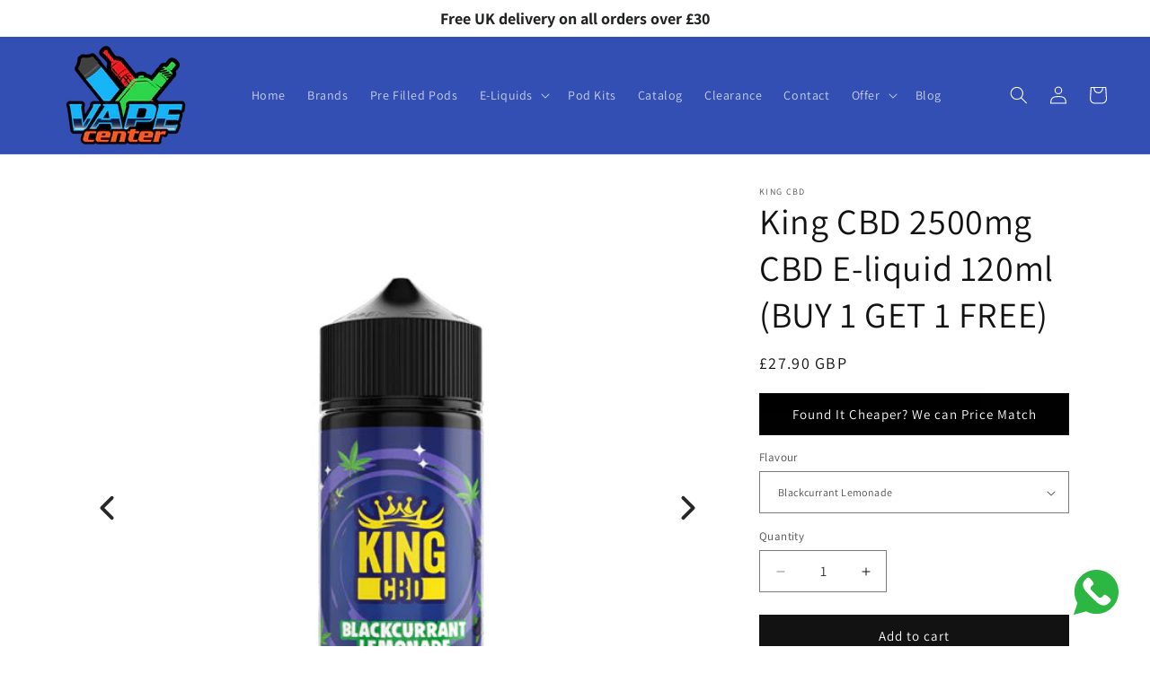

--- FILE ---
content_type: text/html; charset=utf-8
request_url: https://www.vapecenter.co.uk/products/jwn6699627577462
body_size: 68934
content:
<!doctype html>
<html class="js" lang="en">
  <head><!--Content in content_for_header -->
<!--LayoutHub-Embed--><link rel="stylesheet" type="text/css" href="data:text/css;base64," media="all">
<!--LH--><!--/LayoutHub-Embed--><meta charset="utf-8">
    <meta http-equiv="X-UA-Compatible" content="IE=edge">
    <meta name="viewport" content="width=device-width,initial-scale=1">
    <meta name="theme-color" content="">
    <link rel="canonical" href="https://www.vapecenter.co.uk/products/jwn6699627577462"><link rel="icon" type="image/png" href="//www.vapecenter.co.uk/cdn/shop/files/Vape_Logo-01.png?crop=center&height=32&v=1713965534&width=32"><link rel="preconnect" href="https://fonts.shopifycdn.com" crossorigin><title>
      King CBD 2500mg CBD E-liquid 120ml (BUY 1 GET 1 FREE)
 &ndash; Vape Center</title>

    
      <meta name="description" content="﻿Limited Time Offer: Buy 1 Get 1 Free A select range of 12 fruity flavours all infused with CBD with all the benefits that grants. Once you&#39;ve had a taste of King CBD&#39;s E-Liquids, you&#39;ll feel suitably majestic for quite a while.- 2500mg CBD- 120ml Bottle- 100% USA Organic Hemp- Lab-tested for Safety, Purity, and Potenc">
    

    

<meta property="og:site_name" content="Vape Center">
<meta property="og:url" content="https://www.vapecenter.co.uk/products/jwn6699627577462">
<meta property="og:title" content="King CBD 2500mg CBD E-liquid 120ml (BUY 1 GET 1 FREE)">
<meta property="og:type" content="product">
<meta property="og:description" content="﻿Limited Time Offer: Buy 1 Get 1 Free A select range of 12 fruity flavours all infused with CBD with all the benefits that grants. Once you&#39;ve had a taste of King CBD&#39;s E-Liquids, you&#39;ll feel suitably majestic for quite a while.- 2500mg CBD- 120ml Bottle- 100% USA Organic Hemp- Lab-tested for Safety, Purity, and Potenc"><meta property="og:image" content="http://www.vapecenter.co.uk/cdn/shop/files/JWNZ1453_110.jpg?v=1714545943">
  <meta property="og:image:secure_url" content="https://www.vapecenter.co.uk/cdn/shop/files/JWNZ1453_110.jpg?v=1714545943">
  <meta property="og:image:width" content="600">
  <meta property="og:image:height" content="600"><meta property="og:price:amount" content="27.90">
  <meta property="og:price:currency" content="GBP"><meta name="twitter:site" content="@VAPECENTERUK"><meta name="twitter:card" content="summary_large_image">
<meta name="twitter:title" content="King CBD 2500mg CBD E-liquid 120ml (BUY 1 GET 1 FREE)">
<meta name="twitter:description" content="﻿Limited Time Offer: Buy 1 Get 1 Free A select range of 12 fruity flavours all infused with CBD with all the benefits that grants. Once you&#39;ve had a taste of King CBD&#39;s E-Liquids, you&#39;ll feel suitably majestic for quite a while.- 2500mg CBD- 120ml Bottle- 100% USA Organic Hemp- Lab-tested for Safety, Purity, and Potenc">


    <script src="//www.vapecenter.co.uk/cdn/shop/t/8/assets/constants.js?v=132983761750457495441769085049" defer="defer"></script>
    <script src="//www.vapecenter.co.uk/cdn/shop/t/8/assets/pubsub.js?v=25310214064522200911769085049" defer="defer"></script>
    <script src="//www.vapecenter.co.uk/cdn/shop/t/8/assets/global.js?v=7301445359237545521769085049" defer="defer"></script>
    <script src="//www.vapecenter.co.uk/cdn/shop/t/8/assets/details-disclosure.js?v=13653116266235556501769085049" defer="defer"></script>
    <script src="//www.vapecenter.co.uk/cdn/shop/t/8/assets/details-modal.js?v=25581673532751508451769085049" defer="defer"></script>
    <script src="//www.vapecenter.co.uk/cdn/shop/t/8/assets/search-form.js?v=133129549252120666541769085049" defer="defer"></script><script src="//www.vapecenter.co.uk/cdn/shop/t/8/assets/animations.js?v=88693664871331136111769085049" defer="defer"></script><script>window.performance && window.performance.mark && window.performance.mark('shopify.content_for_header.start');</script><meta id="shopify-digital-wallet" name="shopify-digital-wallet" content="/82758074692/digital_wallets/dialog">
<link rel="alternate" type="application/json+oembed" href="https://www.vapecenter.co.uk/products/jwn6699627577462.oembed">
<script async="async" src="/checkouts/internal/preloads.js?locale=en-GB"></script>
<script id="shopify-features" type="application/json">{"accessToken":"f651ccfe0f0d65a766228827bc72c794","betas":["rich-media-storefront-analytics"],"domain":"www.vapecenter.co.uk","predictiveSearch":true,"shopId":82758074692,"locale":"en"}</script>
<script>var Shopify = Shopify || {};
Shopify.shop = "2d0116-20.myshopify.com";
Shopify.locale = "en";
Shopify.currency = {"active":"GBP","rate":"1.0"};
Shopify.country = "GB";
Shopify.theme = {"name":"Dawn theme","id":186278412612,"schema_name":"Dawn","schema_version":"15.4.1","theme_store_id":887,"role":"main"};
Shopify.theme.handle = "null";
Shopify.theme.style = {"id":null,"handle":null};
Shopify.cdnHost = "www.vapecenter.co.uk/cdn";
Shopify.routes = Shopify.routes || {};
Shopify.routes.root = "/";</script>
<script type="module">!function(o){(o.Shopify=o.Shopify||{}).modules=!0}(window);</script>
<script>!function(o){function n(){var o=[];function n(){o.push(Array.prototype.slice.apply(arguments))}return n.q=o,n}var t=o.Shopify=o.Shopify||{};t.loadFeatures=n(),t.autoloadFeatures=n()}(window);</script>
<script id="shop-js-analytics" type="application/json">{"pageType":"product"}</script>
<script defer="defer" async type="module" src="//www.vapecenter.co.uk/cdn/shopifycloud/shop-js/modules/v2/client.init-shop-cart-sync_BT-GjEfc.en.esm.js"></script>
<script defer="defer" async type="module" src="//www.vapecenter.co.uk/cdn/shopifycloud/shop-js/modules/v2/chunk.common_D58fp_Oc.esm.js"></script>
<script defer="defer" async type="module" src="//www.vapecenter.co.uk/cdn/shopifycloud/shop-js/modules/v2/chunk.modal_xMitdFEc.esm.js"></script>
<script type="module">
  await import("//www.vapecenter.co.uk/cdn/shopifycloud/shop-js/modules/v2/client.init-shop-cart-sync_BT-GjEfc.en.esm.js");
await import("//www.vapecenter.co.uk/cdn/shopifycloud/shop-js/modules/v2/chunk.common_D58fp_Oc.esm.js");
await import("//www.vapecenter.co.uk/cdn/shopifycloud/shop-js/modules/v2/chunk.modal_xMitdFEc.esm.js");

  window.Shopify.SignInWithShop?.initShopCartSync?.({"fedCMEnabled":true,"windoidEnabled":true});

</script>
<script>(function() {
  var isLoaded = false;
  function asyncLoad() {
    if (isLoaded) return;
    isLoaded = true;
    var urls = ["https:\/\/deliverytimer.herokuapp.com\/deliverrytimer.js?shop=2d0116-20.myshopify.com","https:\/\/ecommplugins-scripts.trustpilot.com\/v2.1\/js\/header.min.js?settings=eyJrZXkiOiI1ZlozbjRYMDdNOXdJaHd3IiwicyI6InNrdSJ9\u0026v=2.5\u0026shop=2d0116-20.myshopify.com","https:\/\/ecommplugins-trustboxsettings.trustpilot.com\/2d0116-20.myshopify.com.js?settings=1714481935351\u0026shop=2d0116-20.myshopify.com","https:\/\/app.logoshowcase.co\/extension\/app.js?ls_version=1.0.5\u0026shop=2d0116-20.myshopify.com","https:\/\/app.layouthub.com\/shopify\/layouthub.js?shop=2d0116-20.myshopify.com","https:\/\/av.good-apps.co\/storage\/js\/good_apps_timer-2d0116-20.myshopify.com.js?ver=60\u0026shop=2d0116-20.myshopify.com"];
    for (var i = 0; i < urls.length; i++) {
      var s = document.createElement('script');
      s.type = 'text/javascript';
      s.async = true;
      s.src = urls[i];
      var x = document.getElementsByTagName('script')[0];
      x.parentNode.insertBefore(s, x);
    }
  };
  if(window.attachEvent) {
    window.attachEvent('onload', asyncLoad);
  } else {
    window.addEventListener('load', asyncLoad, false);
  }
})();</script>
<script id="__st">var __st={"a":82758074692,"offset":0,"reqid":"d8cc95ab-e97d-43d8-b83f-aa115cc84a4e-1769211091","pageurl":"www.vapecenter.co.uk\/products\/jwn6699627577462","u":"dc4c91ded484","p":"product","rtyp":"product","rid":9026460877124};</script>
<script>window.ShopifyPaypalV4VisibilityTracking = true;</script>
<script id="captcha-bootstrap">!function(){'use strict';const t='contact',e='account',n='new_comment',o=[[t,t],['blogs',n],['comments',n],[t,'customer']],c=[[e,'customer_login'],[e,'guest_login'],[e,'recover_customer_password'],[e,'create_customer']],r=t=>t.map((([t,e])=>`form[action*='/${t}']:not([data-nocaptcha='true']) input[name='form_type'][value='${e}']`)).join(','),a=t=>()=>t?[...document.querySelectorAll(t)].map((t=>t.form)):[];function s(){const t=[...o],e=r(t);return a(e)}const i='password',u='form_key',d=['recaptcha-v3-token','g-recaptcha-response','h-captcha-response',i],f=()=>{try{return window.sessionStorage}catch{return}},m='__shopify_v',_=t=>t.elements[u];function p(t,e,n=!1){try{const o=window.sessionStorage,c=JSON.parse(o.getItem(e)),{data:r}=function(t){const{data:e,action:n}=t;return t[m]||n?{data:e,action:n}:{data:t,action:n}}(c);for(const[e,n]of Object.entries(r))t.elements[e]&&(t.elements[e].value=n);n&&o.removeItem(e)}catch(o){console.error('form repopulation failed',{error:o})}}const l='form_type',E='cptcha';function T(t){t.dataset[E]=!0}const w=window,h=w.document,L='Shopify',v='ce_forms',y='captcha';let A=!1;((t,e)=>{const n=(g='f06e6c50-85a8-45c8-87d0-21a2b65856fe',I='https://cdn.shopify.com/shopifycloud/storefront-forms-hcaptcha/ce_storefront_forms_captcha_hcaptcha.v1.5.2.iife.js',D={infoText:'Protected by hCaptcha',privacyText:'Privacy',termsText:'Terms'},(t,e,n)=>{const o=w[L][v],c=o.bindForm;if(c)return c(t,g,e,D).then(n);var r;o.q.push([[t,g,e,D],n]),r=I,A||(h.body.append(Object.assign(h.createElement('script'),{id:'captcha-provider',async:!0,src:r})),A=!0)});var g,I,D;w[L]=w[L]||{},w[L][v]=w[L][v]||{},w[L][v].q=[],w[L][y]=w[L][y]||{},w[L][y].protect=function(t,e){n(t,void 0,e),T(t)},Object.freeze(w[L][y]),function(t,e,n,w,h,L){const[v,y,A,g]=function(t,e,n){const i=e?o:[],u=t?c:[],d=[...i,...u],f=r(d),m=r(i),_=r(d.filter((([t,e])=>n.includes(e))));return[a(f),a(m),a(_),s()]}(w,h,L),I=t=>{const e=t.target;return e instanceof HTMLFormElement?e:e&&e.form},D=t=>v().includes(t);t.addEventListener('submit',(t=>{const e=I(t);if(!e)return;const n=D(e)&&!e.dataset.hcaptchaBound&&!e.dataset.recaptchaBound,o=_(e),c=g().includes(e)&&(!o||!o.value);(n||c)&&t.preventDefault(),c&&!n&&(function(t){try{if(!f())return;!function(t){const e=f();if(!e)return;const n=_(t);if(!n)return;const o=n.value;o&&e.removeItem(o)}(t);const e=Array.from(Array(32),(()=>Math.random().toString(36)[2])).join('');!function(t,e){_(t)||t.append(Object.assign(document.createElement('input'),{type:'hidden',name:u})),t.elements[u].value=e}(t,e),function(t,e){const n=f();if(!n)return;const o=[...t.querySelectorAll(`input[type='${i}']`)].map((({name:t})=>t)),c=[...d,...o],r={};for(const[a,s]of new FormData(t).entries())c.includes(a)||(r[a]=s);n.setItem(e,JSON.stringify({[m]:1,action:t.action,data:r}))}(t,e)}catch(e){console.error('failed to persist form',e)}}(e),e.submit())}));const S=(t,e)=>{t&&!t.dataset[E]&&(n(t,e.some((e=>e===t))),T(t))};for(const o of['focusin','change'])t.addEventListener(o,(t=>{const e=I(t);D(e)&&S(e,y())}));const B=e.get('form_key'),M=e.get(l),P=B&&M;t.addEventListener('DOMContentLoaded',(()=>{const t=y();if(P)for(const e of t)e.elements[l].value===M&&p(e,B);[...new Set([...A(),...v().filter((t=>'true'===t.dataset.shopifyCaptcha))])].forEach((e=>S(e,t)))}))}(h,new URLSearchParams(w.location.search),n,t,e,['guest_login'])})(!0,!0)}();</script>
<script integrity="sha256-4kQ18oKyAcykRKYeNunJcIwy7WH5gtpwJnB7kiuLZ1E=" data-source-attribution="shopify.loadfeatures" defer="defer" src="//www.vapecenter.co.uk/cdn/shopifycloud/storefront/assets/storefront/load_feature-a0a9edcb.js" crossorigin="anonymous"></script>
<script data-source-attribution="shopify.dynamic_checkout.dynamic.init">var Shopify=Shopify||{};Shopify.PaymentButton=Shopify.PaymentButton||{isStorefrontPortableWallets:!0,init:function(){window.Shopify.PaymentButton.init=function(){};var t=document.createElement("script");t.src="https://www.vapecenter.co.uk/cdn/shopifycloud/portable-wallets/latest/portable-wallets.en.js",t.type="module",document.head.appendChild(t)}};
</script>
<script data-source-attribution="shopify.dynamic_checkout.buyer_consent">
  function portableWalletsHideBuyerConsent(e){var t=document.getElementById("shopify-buyer-consent"),n=document.getElementById("shopify-subscription-policy-button");t&&n&&(t.classList.add("hidden"),t.setAttribute("aria-hidden","true"),n.removeEventListener("click",e))}function portableWalletsShowBuyerConsent(e){var t=document.getElementById("shopify-buyer-consent"),n=document.getElementById("shopify-subscription-policy-button");t&&n&&(t.classList.remove("hidden"),t.removeAttribute("aria-hidden"),n.addEventListener("click",e))}window.Shopify?.PaymentButton&&(window.Shopify.PaymentButton.hideBuyerConsent=portableWalletsHideBuyerConsent,window.Shopify.PaymentButton.showBuyerConsent=portableWalletsShowBuyerConsent);
</script>
<script data-source-attribution="shopify.dynamic_checkout.cart.bootstrap">document.addEventListener("DOMContentLoaded",(function(){function t(){return document.querySelector("shopify-accelerated-checkout-cart, shopify-accelerated-checkout")}if(t())Shopify.PaymentButton.init();else{new MutationObserver((function(e,n){t()&&(Shopify.PaymentButton.init(),n.disconnect())})).observe(document.body,{childList:!0,subtree:!0})}}));
</script>
<script id='scb4127' type='text/javascript' async='' src='https://www.vapecenter.co.uk/cdn/shopifycloud/privacy-banner/storefront-banner.js'></script><script id="sections-script" data-sections="header" defer="defer" src="//www.vapecenter.co.uk/cdn/shop/t/8/compiled_assets/scripts.js?v=8548"></script>
<script>window.performance && window.performance.mark && window.performance.mark('shopify.content_for_header.end');</script>


    <style data-shopify>
      @font-face {
  font-family: Assistant;
  font-weight: 400;
  font-style: normal;
  font-display: swap;
  src: url("//www.vapecenter.co.uk/cdn/fonts/assistant/assistant_n4.9120912a469cad1cc292572851508ca49d12e768.woff2") format("woff2"),
       url("//www.vapecenter.co.uk/cdn/fonts/assistant/assistant_n4.6e9875ce64e0fefcd3f4446b7ec9036b3ddd2985.woff") format("woff");
}

      @font-face {
  font-family: Assistant;
  font-weight: 700;
  font-style: normal;
  font-display: swap;
  src: url("//www.vapecenter.co.uk/cdn/fonts/assistant/assistant_n7.bf44452348ec8b8efa3aa3068825305886b1c83c.woff2") format("woff2"),
       url("//www.vapecenter.co.uk/cdn/fonts/assistant/assistant_n7.0c887fee83f6b3bda822f1150b912c72da0f7b64.woff") format("woff");
}

      
      
      @font-face {
  font-family: Assistant;
  font-weight: 400;
  font-style: normal;
  font-display: swap;
  src: url("//www.vapecenter.co.uk/cdn/fonts/assistant/assistant_n4.9120912a469cad1cc292572851508ca49d12e768.woff2") format("woff2"),
       url("//www.vapecenter.co.uk/cdn/fonts/assistant/assistant_n4.6e9875ce64e0fefcd3f4446b7ec9036b3ddd2985.woff") format("woff");
}


      
        :root,
        .color-scheme-1 {
          --color-background: 255,255,255;
        
          --gradient-background: #ffffff;
        

        

        --color-foreground: 18,18,18;
        --color-background-contrast: 191,191,191;
        --color-shadow: 18,18,18;
        --color-button: 18,18,18;
        --color-button-text: 255,255,255;
        --color-secondary-button: 255,255,255;
        --color-secondary-button-text: 18,18,18;
        --color-link: 18,18,18;
        --color-badge-foreground: 18,18,18;
        --color-badge-background: 255,255,255;
        --color-badge-border: 18,18,18;
        --payment-terms-background-color: rgb(255 255 255);
      }
      
        
        .color-scheme-2 {
          --color-background: 243,243,243;
        
          --gradient-background: #f3f3f3;
        

        

        --color-foreground: 18,18,18;
        --color-background-contrast: 179,179,179;
        --color-shadow: 18,18,18;
        --color-button: 18,18,18;
        --color-button-text: 243,243,243;
        --color-secondary-button: 243,243,243;
        --color-secondary-button-text: 18,18,18;
        --color-link: 18,18,18;
        --color-badge-foreground: 18,18,18;
        --color-badge-background: 243,243,243;
        --color-badge-border: 18,18,18;
        --payment-terms-background-color: rgb(243 243 243);
      }
      
        
        .color-scheme-3 {
          --color-background: 36,40,51;
        
          --gradient-background: #242833;
        

        

        --color-foreground: 255,255,255;
        --color-background-contrast: 47,52,66;
        --color-shadow: 18,18,18;
        --color-button: 255,255,255;
        --color-button-text: 0,0,0;
        --color-secondary-button: 36,40,51;
        --color-secondary-button-text: 255,255,255;
        --color-link: 255,255,255;
        --color-badge-foreground: 255,255,255;
        --color-badge-background: 36,40,51;
        --color-badge-border: 255,255,255;
        --payment-terms-background-color: rgb(36 40 51);
      }
      
        
        .color-scheme-4 {
          --color-background: 18,18,18;
        
          --gradient-background: #121212;
        

        

        --color-foreground: 255,255,255;
        --color-background-contrast: 146,146,146;
        --color-shadow: 18,18,18;
        --color-button: 255,255,255;
        --color-button-text: 18,18,18;
        --color-secondary-button: 18,18,18;
        --color-secondary-button-text: 255,255,255;
        --color-link: 255,255,255;
        --color-badge-foreground: 255,255,255;
        --color-badge-background: 18,18,18;
        --color-badge-border: 255,255,255;
        --payment-terms-background-color: rgb(18 18 18);
      }
      
        
        .color-scheme-5 {
          --color-background: 51,79,180;
        
          --gradient-background: #334fb4;
        

        

        --color-foreground: 255,255,255;
        --color-background-contrast: 23,35,81;
        --color-shadow: 255,255,255;
        --color-button: 255,255,255;
        --color-button-text: 18,18,18;
        --color-secondary-button: 51,79,180;
        --color-secondary-button-text: 255,255,255;
        --color-link: 255,255,255;
        --color-badge-foreground: 255,255,255;
        --color-badge-background: 51,79,180;
        --color-badge-border: 255,255,255;
        --payment-terms-background-color: rgb(51 79 180);
      }
      

      body, .color-scheme-1, .color-scheme-2, .color-scheme-3, .color-scheme-4, .color-scheme-5 {
        color: rgba(var(--color-foreground), 0.75);
        background-color: rgb(var(--color-background));
      }

      :root {
        --font-body-family: Assistant, sans-serif;
        --font-body-style: normal;
        --font-body-weight: 400;
        --font-body-weight-bold: 700;

        --font-heading-family: Assistant, sans-serif;
        --font-heading-style: normal;
        --font-heading-weight: 400;

        --font-body-scale: 1.0;
        --font-heading-scale: 1.0;

        --media-padding: px;
        --media-border-opacity: 0.05;
        --media-border-width: 1px;
        --media-radius: 0px;
        --media-shadow-opacity: 0.0;
        --media-shadow-horizontal-offset: 0px;
        --media-shadow-vertical-offset: 4px;
        --media-shadow-blur-radius: 5px;
        --media-shadow-visible: 0;

        --page-width: 120rem;
        --page-width-margin: 0rem;

        --product-card-image-padding: 0.0rem;
        --product-card-corner-radius: 0.0rem;
        --product-card-text-alignment: left;
        --product-card-border-width: 0.0rem;
        --product-card-border-opacity: 0.1;
        --product-card-shadow-opacity: 0.0;
        --product-card-shadow-visible: 0;
        --product-card-shadow-horizontal-offset: 0.0rem;
        --product-card-shadow-vertical-offset: 0.4rem;
        --product-card-shadow-blur-radius: 0.5rem;

        --collection-card-image-padding: 0.0rem;
        --collection-card-corner-radius: 0.0rem;
        --collection-card-text-alignment: left;
        --collection-card-border-width: 0.0rem;
        --collection-card-border-opacity: 0.1;
        --collection-card-shadow-opacity: 0.0;
        --collection-card-shadow-visible: 0;
        --collection-card-shadow-horizontal-offset: 0.0rem;
        --collection-card-shadow-vertical-offset: 0.4rem;
        --collection-card-shadow-blur-radius: 0.5rem;

        --blog-card-image-padding: 0.0rem;
        --blog-card-corner-radius: 0.0rem;
        --blog-card-text-alignment: left;
        --blog-card-border-width: 0.0rem;
        --blog-card-border-opacity: 0.1;
        --blog-card-shadow-opacity: 0.0;
        --blog-card-shadow-visible: 0;
        --blog-card-shadow-horizontal-offset: 0.0rem;
        --blog-card-shadow-vertical-offset: 0.4rem;
        --blog-card-shadow-blur-radius: 0.5rem;

        --badge-corner-radius: 4.0rem;

        --popup-border-width: 1px;
        --popup-border-opacity: 0.1;
        --popup-corner-radius: 0px;
        --popup-shadow-opacity: 0.05;
        --popup-shadow-horizontal-offset: 0px;
        --popup-shadow-vertical-offset: 4px;
        --popup-shadow-blur-radius: 5px;

        --drawer-border-width: 1px;
        --drawer-border-opacity: 0.1;
        --drawer-shadow-opacity: 0.0;
        --drawer-shadow-horizontal-offset: 0px;
        --drawer-shadow-vertical-offset: 4px;
        --drawer-shadow-blur-radius: 5px;

        --spacing-sections-desktop: 0px;
        --spacing-sections-mobile: 0px;

        --grid-desktop-vertical-spacing: 8px;
        --grid-desktop-horizontal-spacing: 8px;
        --grid-mobile-vertical-spacing: 4px;
        --grid-mobile-horizontal-spacing: 4px;

        --text-boxes-border-opacity: 0.1;
        --text-boxes-border-width: 0px;
        --text-boxes-radius: 0px;
        --text-boxes-shadow-opacity: 0.0;
        --text-boxes-shadow-visible: 0;
        --text-boxes-shadow-horizontal-offset: 0px;
        --text-boxes-shadow-vertical-offset: 4px;
        --text-boxes-shadow-blur-radius: 5px;

        --buttons-radius: 0px;
        --buttons-radius-outset: 0px;
        --buttons-border-width: 1px;
        --buttons-border-opacity: 1.0;
        --buttons-shadow-opacity: 0.0;
        --buttons-shadow-visible: 0;
        --buttons-shadow-horizontal-offset: 0px;
        --buttons-shadow-vertical-offset: 4px;
        --buttons-shadow-blur-radius: 5px;
        --buttons-border-offset: 0px;

        --inputs-radius: 0px;
        --inputs-border-width: 1px;
        --inputs-border-opacity: 0.55;
        --inputs-shadow-opacity: 0.0;
        --inputs-shadow-horizontal-offset: 0px;
        --inputs-margin-offset: 0px;
        --inputs-shadow-vertical-offset: 4px;
        --inputs-shadow-blur-radius: 5px;
        --inputs-radius-outset: 0px;

        --variant-pills-radius: 40px;
        --variant-pills-border-width: 1px;
        --variant-pills-border-opacity: 0.55;
        --variant-pills-shadow-opacity: 0.0;
        --variant-pills-shadow-horizontal-offset: 0px;
        --variant-pills-shadow-vertical-offset: 4px;
        --variant-pills-shadow-blur-radius: 5px;
      }

      *,
      *::before,
      *::after {
        box-sizing: inherit;
      }

      html {
        box-sizing: border-box;
        font-size: calc(var(--font-body-scale) * 62.5%);
        height: 100%;
      }

      body {
        display: grid;
        grid-template-rows: auto auto 1fr auto;
        grid-template-columns: 100%;
        min-height: 100%;
        margin: 0;
        font-size: 1.5rem;
        letter-spacing: 0.06rem;
        line-height: calc(1 + 0.8 / var(--font-body-scale));
        font-family: var(--font-body-family);
        font-style: var(--font-body-style);
        font-weight: var(--font-body-weight);
      }

      @media screen and (min-width: 750px) {
        body {
          font-size: 1.6rem;
        }
      }
    </style>

    <link href="//www.vapecenter.co.uk/cdn/shop/t/8/assets/base.css?v=159841507637079171801769085049" rel="stylesheet" type="text/css" media="all" />
    <link rel="stylesheet" href="//www.vapecenter.co.uk/cdn/shop/t/8/assets/component-cart-items.css?v=13033300910818915211769085049" media="print" onload="this.media='all'">
      <link rel="preload" as="font" href="//www.vapecenter.co.uk/cdn/fonts/assistant/assistant_n4.9120912a469cad1cc292572851508ca49d12e768.woff2" type="font/woff2" crossorigin>
      

      <link rel="preload" as="font" href="//www.vapecenter.co.uk/cdn/fonts/assistant/assistant_n4.9120912a469cad1cc292572851508ca49d12e768.woff2" type="font/woff2" crossorigin>
      
<link
        rel="stylesheet"
        href="//www.vapecenter.co.uk/cdn/shop/t/8/assets/component-predictive-search.css?v=118923337488134913561769085049"
        media="print"
        onload="this.media='all'"
      ><script>
      if (Shopify.designMode) {
        document.documentElement.classList.add('shopify-design-mode');
      }
    </script>

<!-- Google tag (gtag.js) -->
<script async src="https://www.googletagmanager.com/gtag/js?id=G-T1YMCG2PPG"></script>
<script>
  window.dataLayer = window.dataLayer || [];
  function gtag(){dataLayer.push(arguments);}
  gtag('js', new Date());

  gtag('config', 'G-T1YMCG2PPG');
</script>


<meta name="google-site-verification" content="DiNREuFF0vCUG379R8yF2-Z47ci0WgynntdXO-ewRx4" />





    
  <!-- BEGIN app block: shopify://apps/musbu-wa-chat/blocks/app-embed/267d7a73-494b-4925-ba55-49fe70b0f09e -->

<div id="cx_whatsapp_init"></div>


<script>
console.log("--------------CX - WhatsApp Chat---------------");
window.cxMusbuMetaData = {"id":10960,"shop_id":"2d0116-20.myshopify.com","button_color":"#000000","button_position":null,"button_size":60,"mobile_view":1,"where_to_show":"all","background_color":"#ffbb00s","button_shape":"circle","isBackground":false,"icon_uid":1,"whatsapp_number":"+447385178383","whatsapp_text":null,"pro_icon":"0","sendProductUrl":1,"review_enabled":"1","status":1,"channels":[{"type":"whatsapp","number":"+447385178383","message":null,"icon_uid":1,"displayOnDesktop":true,"displayOnMobile":true}],"styling":{"buttonLayout":"1","singleAccountLayout":"0","multipleAccountLayout":"1","desktopPosition":null,"customDesktopSpacing":false,"desktopSpacing1":"10","desktopSpacing2":"10","mobilePosition":"right","customMobileSpacing":false,"mobileSpacing1":"10","mobileSpacing2":"10","buttonBackgroundColor":"#10c379","popupBackgroundColor":"#10c379","hoverText":null,"popupTitle":null,"popupSubtitle":null,"buttonHeading":null,"buttonSubHeading":null,"pageLinks":[{"page":null}],"isPreset":["3"],"presetId":"29","isRounded":false,"isCustomIcon":["1"],"selectedCustomIcon":"svg1","defaultChatMessage":null,"chatInputPlaceholder":null,"chatButtonName":null,"isPulse":true,"isNotificationNumber":false,"notificationNumber":"1","customCss":null},"settings":null,"created_at":"2024-04-27T13:17:45.000000Z","updated_at":"2024-09-11T11:37:08.000000Z"};

// Check if FontAwesome object exists
if (typeof FontAwesome == "undefined") {
    // FontAwesome is not loaded, add the CDN link
    var link = document.createElement("link");
    link.rel = "stylesheet";
    link.href = "https://cdnjs.cloudflare.com/ajax/libs/font-awesome/5.15.3/css/fontawesome.min.css";
    link.integrity = "sha512-OdEXQYCOldjqUEsuMKsZRj93Ht23QRlhIb8E/X0sbwZhme8eUw6g8q7AdxGJKakcBbv7+/PX0Gc2btf7Ru8cZA==";
    link.crossOrigin = "anonymous";
    link.referrerPolicy = "no-referrer";
    document.head.appendChild(link);
}
</script>


<!-- END app block --><!-- BEGIN app block: shopify://apps/spider-seo-optimizer/blocks/star_rating/16accd97-3038-464a-a32f-41be5bab8bd6 --><script type="application/ld+json">

</script>
<script type="application/ld+json">

</script>
<script type="application/ld+json">
  
</script>
<!-- END app block --><!-- BEGIN app block: shopify://apps/essential-announcer/blocks/app-embed/93b5429f-c8d6-4c33-ae14-250fd84f361b --><script>
  
    window.essentialAnnouncementConfigs = [{"id":"deb8ad3d-67b5-4831-80e8-c498041679fd","createdAt":"2024-07-09T12:32:21.173+00:00","name":"Free UK delivery on all order over £30","title":"Free UK delivery on all orders over £30","subheading":"","style":{"icon":{"size":32,"originalColor":true,"color":{"hex":"#333333"},"background":{"hex":"#ffffff"},"cornerRadius":4},"selectedTemplate":"custom","position":"top-page","stickyBar":false,"backgroundType":"singleBackground","singleColor":"#FFFFFF","gradientTurn":"90","gradientStart":"#DDDDDD","gradientEnd":"#FFFFFF","borderRadius":"0","borderSize":"0","borderColor":"#c5c8d1","titleSize":"18","titleColor":"#202223","font":"","subheadingSize":"14","subheadingColor":"#202223","buttonBackgroundColor":"#202223","buttonFontSize":"14","buttonFontColor":"#FFFFFF","buttonBorderRadius":"4","closeIconColor":"#6d7175","arrowIconColor":"#6d7175"},"announcementType":"simple","announcementPlacement":"","published":true,"showOnProducts":[],"showOnCollections":[],"updatedAt":"2024-07-09T12:34:03.964+00:00","CTAType":"","CTALink":"https://2d0116-20.myshopify.com","closeButton":false,"buttonText":"Shop now!","announcements":[{"title":"Enjoy a 20% discount on all our products!","subheading":"","CTAType":"button","buttonText":"Shop now!","CTALink":"","icon":"","id":804},{"title":"Enjoy a 20% discount on all our products!","subheading":"","CTAType":"button","buttonText":"Shop now!","CTALink":"","icon":"","id":713}],"shop":"2d0116-20.myshopify.com","animationSpeed":80,"rotateDuration":4,"translations":[],"startDate":null,"endDate":null,"icon":"","locationType":"","showInCountries":[]}];
  
  window.essentialAnnouncementMeta = {
    productCollections: [{"id":647912751428,"handle":"all-products","title":"All Products","updated_at":"2026-01-23T20:03:35+00:00","body_html":"","published_at":"2025-06-12T17:37:22+01:00","sort_order":"best-selling","template_suffix":"","disjunctive":false,"rules":[{"column":"variant_price","relation":"greater_than","condition":"0.1"}],"published_scope":"global"},{"id":622034518340,"handle":"buy-1-get-1-free","title":"Buy 1 Get 1 FREE","updated_at":"2026-01-23T19:35:30+00:00","body_html":"","published_at":"2024-04-25T22:14:40+01:00","sort_order":"best-selling","template_suffix":"","disjunctive":false,"rules":[{"column":"title","relation":"contains","condition":"BUY 1 GET 1 FREE"}],"published_scope":"global"},{"id":633016189252,"handle":"new-arrivals","title":"New Arrivals","updated_at":"2026-01-23T20:03:35+00:00","body_html":"","published_at":"2024-10-18T22:35:07+01:00","sort_order":"created-desc","template_suffix":"","disjunctive":false,"rules":[{"column":"variant_price","relation":"greater_than","condition":"0.1"}],"published_scope":"global"},{"id":621945487684,"handle":"vaping-products","title":"Vaping Products","updated_at":"2026-01-23T19:36:50+00:00","body_html":"\u003cp class=\"MsoNormal\"\u003e\u003cspan style=\"font-size: 12.0pt; line-height: 107%;\"\u003eWelcome to Vape Center, your ultimate destination for all your vaping needs. We understand the importance of convenience and quality when it comes to purchasing vaping products online. Whether you're a seasoned vaper or just starting out, we have everything you need to enhance your vaping experience.\u003c\/span\u003e\u003c\/p\u003e\n\u003cp class=\"MsoNormal\"\u003e\u003cspan style=\"font-size: 12.0pt; line-height: 107%;\"\u003eAt Vape Center, we offer a wide range of products to cater to every preference. From disposable vapes to a variety of \u003c\/span\u003e\u003ca href=\"https:\/\/www.vapecenter.co.uk\/collections\/e-liquids\"\u003e\u003cb\u003e\u003cspan style=\"font-size: 12.0pt; line-height: 107%;\"\u003ee-liquids\u003c\/span\u003e\u003c\/b\u003e\u003c\/a\u003e\u003cspan style=\"font-size: 12.0pt; line-height: 107%;\"\u003e, including traditional, \u003c\/span\u003e\u003ca href=\"https:\/\/www.vapecenter.co.uk\/collections\/nic-salts\"\u003e\u003cb\u003e\u003cspan style=\"font-size: 12.0pt; line-height: 107%;\"\u003enic salt\u003c\/span\u003e\u003c\/b\u003e\u003c\/a\u003e\u003cspan style=\"font-size: 12.0pt; line-height: 107%;\"\u003e, and different sizes such as 10ml, 30ml, and 50ml options, we have something for everyone. Our extensive selection ensures that you can find the perfect product to suit your taste and vaping style.\u003c\/span\u003e\u003c\/p\u003e\n\u003cp class=\"MsoNormal\"\u003e\u003cspan style=\"font-size: 12.0pt; line-height: 107%;\"\u003eIf you're looking for convenience and portability, our \u003c\/span\u003e\u003ca href=\"https:\/\/www.vapecenter.co.uk\/collections\/disposable-vapes\"\u003e\u003cb\u003e\u003cspan style=\"font-size: 12.0pt; line-height: 107%;\"\u003edisposable vape\u003c\/span\u003e\u003c\/b\u003e\u003c\/a\u003e\u003cspan style=\"font-size: 12.0pt; line-height: 107%;\"\u003e options are ideal. Perfect for on-the-go vaping, these disposable devices require no charging or refilling, making them hassle-free and easy to use. Simply enjoy the rich flavor and satisfying vapor wherever you are.\u003c\/span\u003e\u003c\/p\u003e\n\u003cp class=\"MsoNormal\"\u003e\u003cspan style=\"font-size: 12.0pt; line-height: 107%;\"\u003eFor those who prefer a more customizable experience, our range of e-liquids allows you to explore a world of flavors. Whether you crave the bold taste of tobacco, the sweetness of fruits, or the indulgence of desserts, we have an e-liquid to satisfy your cravings. Choose from traditional e-liquids or opt for nic salt formulations for a smoother nicotine hit.\u003c\/span\u003e\u003c\/p\u003e\n\u003cp class=\"MsoNormal\"\u003e\u003cspan style=\"font-size: 12.0pt; line-height: 107%;\"\u003eWith our selection of \u003c\/span\u003e\u003ca href=\"https:\/\/www.vapecenter.co.uk\/collections\/e-liquids-10ml\"\u003e\u003cb\u003e\u003cspan style=\"font-size: 12.0pt; line-height: 107%;\"\u003e10ml\u003c\/span\u003e\u003c\/b\u003e\u003c\/a\u003e\u003cspan style=\"font-size: 12.0pt; line-height: 107%;\"\u003e, \u003c\/span\u003e\u003ca href=\"https:\/\/www.vapecenter.co.uk\/collections\/e-liquids-30ml\"\u003e\u003cb\u003e\u003cspan style=\"font-size: 12.0pt; line-height: 107%;\"\u003e30ml\u003c\/span\u003e\u003c\/b\u003e\u003c\/a\u003e\u003cspan style=\"font-size: 12.0pt; line-height: 107%;\"\u003e, and \u003c\/span\u003e\u003ca href=\"https:\/\/www.vapecenter.co.uk\/collections\/eliquid-50ml\"\u003e\u003cb\u003e\u003cspan style=\"font-size: 12.0pt; line-height: 107%;\"\u003e50ml e-liquids\u003c\/span\u003e\u003c\/b\u003e\u003c\/a\u003e\u003cspan style=\"font-size: 12.0pt; line-height: 107%;\"\u003e, you can stock up on your favorite flavors and enjoy long-lasting vaping satisfaction. Plus, our competitive prices ensure that you get great value for your money with every purchase.\u003c\/span\u003e\u003c\/p\u003e\n\u003cp class=\"MsoNormal\"\u003e\u003cspan style=\"font-size: 12.0pt; line-height: 107%;\"\u003eShopping with \u003c\/span\u003e\u003ca href=\"https:\/\/www.vapecenter.co.uk\/\"\u003e\u003cb\u003e\u003cspan style=\"font-size: 12.0pt; line-height: 107%;\"\u003eVape Center\u003c\/span\u003e\u003c\/b\u003e\u003c\/a\u003e\u003cspan style=\"font-size: 12.0pt; line-height: 107%;\"\u003e is not just about buying products; it's about joining a community of passionate vapers who share your enthusiasm for vaping. Our commitment to customer satisfaction means that you can shop with confidence, knowing that you're getting top-quality products and exceptional service every time.\u003c\/span\u003e\u003c\/p\u003e\n\u003cp class=\"MsoNormal\"\u003e\u003cspan style=\"font-size: 12.0pt; line-height: 107%;\"\u003eExperience the convenience and quality of online vaping shopping with Vape Center. Browse our selection today and discover your new favorite vaping products.\u003c\/span\u003e\u003c\/p\u003e","published_at":"2024-04-24T15:41:40+01:00","sort_order":"best-selling","template_suffix":"","disjunctive":false,"rules":[{"column":"type","relation":"equals","condition":"Vaping Products"}],"published_scope":"global"}],
    productData: {"id":9026460877124,"title":"King CBD 2500mg CBD E-liquid 120ml (BUY 1 GET 1 FREE)","handle":"jwn6699627577462","description":"\u003ch3 data-mce-fragment=\"1\"\u003e\u003cem data-mce-fragment=\"1\"\u003e\u003cstrong data-mce-fragment=\"1\"\u003e﻿Limited Time Offer: Buy 1 Get 1 Free\u003c\/strong\u003e\u003c\/em\u003e\u003c\/h3\u003e\n\u003cp data-mce-fragment=\"1\"\u003eA select range of 12 fruity flavours all infused with CBD with all the benefits that grants. Once you've had a taste of King CBD's E-Liquids, you'll feel suitably majestic for quite a while.\u003cbr data-mce-fragment=\"1\"\u003e\u003cbr data-mce-fragment=\"1\"\u003e- 2500mg CBD\u003cbr data-mce-fragment=\"1\"\u003e\u003cbr data-mce-fragment=\"1\"\u003e- 120ml Bottle\u003cbr data-mce-fragment=\"1\"\u003e\u003cbr data-mce-fragment=\"1\"\u003e- 100% USA Organic Hemp\u003cbr data-mce-fragment=\"1\"\u003e\u003cbr data-mce-fragment=\"1\"\u003e- Lab-tested for Safety, Purity, and Potency\u003cbr data-mce-fragment=\"1\"\u003e\u003cbr data-mce-fragment=\"1\"\u003e- Vegan Friendly\u003cbr data-mce-fragment=\"1\"\u003e\u003cbr data-mce-fragment=\"1\"\u003e- Childproof and Tamper Evident Cap\u003cbr data-mce-fragment=\"1\"\u003e\u003cbr data-mce-fragment=\"1\"\u003e- Recyclable Bottle\u003cbr data-mce-fragment=\"1\"\u003e\u003cbr data-mce-fragment=\"1\"\u003e\u003cspan style=\"text-decoration: underline;\"\u003e\u003cstrong data-mce-fragment=\"1\"\u003eFlavours:\u003c\/strong\u003e\u003c\/span\u003e\u003cbr data-mce-fragment=\"1\"\u003eBlackcurrant Lemonade\u003cbr data-mce-fragment=\"1\"\u003e\u003cbr data-mce-fragment=\"1\"\u003eBlazing Berries\u003cbr data-mce-fragment=\"1\"\u003e\u003cbr data-mce-fragment=\"1\"\u003eBubblegum Candy\u003cbr data-mce-fragment=\"1\"\u003e\u003cbr data-mce-fragment=\"1\"\u003eCherrylicious\u003cbr data-mce-fragment=\"1\"\u003e\u003cbr data-mce-fragment=\"1\"\u003eGrape Lemonade\u003cbr data-mce-fragment=\"1\"\u003e\u003cbr data-mce-fragment=\"1\"\u003eGuava Passion\u003cbr data-mce-fragment=\"1\"\u003e\u003cbr data-mce-fragment=\"1\"\u003eJuicy Peach\u003cbr data-mce-fragment=\"1\"\u003e\u003cbr data-mce-fragment=\"1\"\u003eLemon Fizz\u003cbr data-mce-fragment=\"1\"\u003e\u003cbr data-mce-fragment=\"1\"\u003eMad Mangos\u003cbr data-mce-fragment=\"1\"\u003e\u003cbr data-mce-fragment=\"1\"\u003eStrawberry Pineapple\u003cbr data-mce-fragment=\"1\"\u003e\u003cbr data-mce-fragment=\"1\"\u003eTooty Frooty\u003cbr data-mce-fragment=\"1\"\u003e\u003cbr data-mce-fragment=\"1\"\u003eTropicana Punch\u003cbr data-mce-fragment=\"1\"\u003e\u003cbr data-mce-fragment=\"1\"\u003e\u003cstrong data-mce-fragment=\"1\"\u003eIngredients:\u003c\/strong\u003e\u003cspan data-mce-fragment=\"1\"\u003e \u003c\/span\u003eCannabidiol (CBD), PG, VG, Flavour concentrates.\u003cbr data-mce-fragment=\"1\"\u003e\u003cbr data-mce-fragment=\"1\"\u003eTHC content\u0026lt;0.2%\u003c\/p\u003e","published_at":"2025-07-28T15:53:03+01:00","created_at":"2024-05-01T07:45:43+01:00","vendor":"King CBD","type":"Vaping Products","tags":["E-Liquids"],"price":2790,"price_min":2790,"price_max":2790,"available":true,"price_varies":false,"compare_at_price":null,"compare_at_price_min":0,"compare_at_price_max":0,"compare_at_price_varies":false,"variants":[{"id":48412942696772,"title":"Blackcurrant Lemonade","option1":"Blackcurrant Lemonade","option2":null,"option3":null,"sku":"JWNZ1442","requires_shipping":true,"taxable":true,"featured_image":{"id":56216863703364,"product_id":9026460877124,"position":1,"created_at":"2024-05-01T07:45:43+01:00","updated_at":"2024-05-01T07:45:43+01:00","alt":null,"width":600,"height":600,"src":"\/\/www.vapecenter.co.uk\/cdn\/shop\/files\/JWNZ1453_110.jpg?v=1714545943","variant_ids":[48412942696772]},"available":true,"name":"King CBD 2500mg CBD E-liquid 120ml (BUY 1 GET 1 FREE) - Blackcurrant Lemonade","public_title":"Blackcurrant Lemonade","options":["Blackcurrant Lemonade"],"price":2790,"weight":50,"compare_at_price":null,"inventory_management":"shopify","barcode":null,"featured_media":{"alt":null,"id":49068588663108,"position":1,"preview_image":{"aspect_ratio":1.0,"height":600,"width":600,"src":"\/\/www.vapecenter.co.uk\/cdn\/shop\/files\/JWNZ1453_110.jpg?v=1714545943"}},"requires_selling_plan":false,"selling_plan_allocations":[]},{"id":48416541573444,"title":"Blazing Berries","option1":"Blazing Berries","option2":null,"option3":null,"sku":"JWNZ1443","requires_shipping":true,"taxable":true,"featured_image":{"id":56225060847940,"product_id":9026460877124,"position":2,"created_at":"2024-05-01T20:20:30+01:00","updated_at":"2024-05-01T20:20:30+01:00","alt":null,"width":600,"height":600,"src":"\/\/www.vapecenter.co.uk\/cdn\/shop\/files\/JWNZ1443_2f377fa7-536e-4ddc-91cd-a47dbfd7ef3a.jpg?v=1714591230","variant_ids":[48416541573444]},"available":true,"name":"King CBD 2500mg CBD E-liquid 120ml (BUY 1 GET 1 FREE) - Blazing Berries","public_title":"Blazing Berries","options":["Blazing Berries"],"price":2790,"weight":50,"compare_at_price":null,"inventory_management":"shopify","barcode":null,"featured_media":{"alt":null,"id":49076947026244,"position":2,"preview_image":{"aspect_ratio":1.0,"height":600,"width":600,"src":"\/\/www.vapecenter.co.uk\/cdn\/shop\/files\/JWNZ1443_2f377fa7-536e-4ddc-91cd-a47dbfd7ef3a.jpg?v=1714591230"}},"requires_selling_plan":false,"selling_plan_allocations":[]},{"id":48417047707972,"title":"Bubblegum Candy","option1":"Bubblegum Candy","option2":null,"option3":null,"sku":"JWNZ1444","requires_shipping":true,"taxable":true,"featured_image":{"id":56226363507012,"product_id":9026460877124,"position":3,"created_at":"2024-05-01T22:15:03+01:00","updated_at":"2024-05-01T22:15:03+01:00","alt":null,"width":600,"height":600,"src":"\/\/www.vapecenter.co.uk\/cdn\/shop\/files\/JWNZ1453_146_1f818034-4cea-48eb-a058-c3fcb03d37ce.jpg?v=1714598103","variant_ids":[48417047707972]},"available":true,"name":"King CBD 2500mg CBD E-liquid 120ml (BUY 1 GET 1 FREE) - Bubblegum Candy","public_title":"Bubblegum Candy","options":["Bubblegum Candy"],"price":2790,"weight":50,"compare_at_price":null,"inventory_management":"shopify","barcode":null,"featured_media":{"alt":null,"id":49078348579140,"position":3,"preview_image":{"aspect_ratio":1.0,"height":600,"width":600,"src":"\/\/www.vapecenter.co.uk\/cdn\/shop\/files\/JWNZ1453_146_1f818034-4cea-48eb-a058-c3fcb03d37ce.jpg?v=1714598103"}},"requires_selling_plan":false,"selling_plan_allocations":[]},{"id":48417248182596,"title":"Cherrylicious","option1":"Cherrylicious","option2":null,"option3":null,"sku":"JWNZ1445","requires_shipping":true,"taxable":true,"featured_image":{"id":56227028042052,"product_id":9026460877124,"position":4,"created_at":"2024-05-01T23:13:51+01:00","updated_at":"2024-05-01T23:13:51+01:00","alt":null,"width":600,"height":600,"src":"\/\/www.vapecenter.co.uk\/cdn\/shop\/files\/JWNZ1445_13577e9a-7dea-41a9-a955-08de163ea77d.jpg?v=1714601631","variant_ids":[48417248182596]},"available":true,"name":"King CBD 2500mg CBD E-liquid 120ml (BUY 1 GET 1 FREE) - Cherrylicious","public_title":"Cherrylicious","options":["Cherrylicious"],"price":2790,"weight":50,"compare_at_price":null,"inventory_management":"shopify","barcode":null,"featured_media":{"alt":null,"id":49079151100228,"position":4,"preview_image":{"aspect_ratio":1.0,"height":600,"width":600,"src":"\/\/www.vapecenter.co.uk\/cdn\/shop\/files\/JWNZ1445_13577e9a-7dea-41a9-a955-08de163ea77d.jpg?v=1714601631"}},"requires_selling_plan":false,"selling_plan_allocations":[]},{"id":48417373913412,"title":"Grape Lemonade","option1":"Grape Lemonade","option2":null,"option3":null,"sku":"JWNZ1446","requires_shipping":true,"taxable":true,"featured_image":{"id":56227461005636,"product_id":9026460877124,"position":5,"created_at":"2024-05-02T00:03:59+01:00","updated_at":"2024-05-02T00:03:59+01:00","alt":null,"width":600,"height":600,"src":"\/\/www.vapecenter.co.uk\/cdn\/shop\/files\/JWNZ1446_ee049bf1-b99c-494d-bb55-5f0a7a6c4775.jpg?v=1714604639","variant_ids":[48417373913412]},"available":true,"name":"King CBD 2500mg CBD E-liquid 120ml (BUY 1 GET 1 FREE) - Grape Lemonade","public_title":"Grape Lemonade","options":["Grape Lemonade"],"price":2790,"weight":50,"compare_at_price":null,"inventory_management":"shopify","barcode":null,"featured_media":{"alt":null,"id":49079609721156,"position":5,"preview_image":{"aspect_ratio":1.0,"height":600,"width":600,"src":"\/\/www.vapecenter.co.uk\/cdn\/shop\/files\/JWNZ1446_ee049bf1-b99c-494d-bb55-5f0a7a6c4775.jpg?v=1714604639"}},"requires_selling_plan":false,"selling_plan_allocations":[]},{"id":48417501380932,"title":"Guava Passion","option1":"Guava Passion","option2":null,"option3":null,"sku":"JWNZ1447","requires_shipping":true,"taxable":true,"featured_image":{"id":77800147714372,"product_id":9026460877124,"position":7,"created_at":"2025-07-25T15:13:17+01:00","updated_at":"2025-07-25T15:13:20+01:00","alt":null,"width":600,"height":600,"src":"\/\/www.vapecenter.co.uk\/cdn\/shop\/files\/JWNZ1453_133_6d8163a3-9bb4-4134-a803-b4d5d4b0854f.jpg?v=1753452800","variant_ids":[48417501380932]},"available":true,"name":"King CBD 2500mg CBD E-liquid 120ml (BUY 1 GET 1 FREE) - Guava Passion","public_title":"Guava Passion","options":["Guava Passion"],"price":2790,"weight":50,"compare_at_price":null,"inventory_management":"shopify","barcode":null,"featured_media":{"alt":null,"id":66697997123908,"position":7,"preview_image":{"aspect_ratio":1.0,"height":600,"width":600,"src":"\/\/www.vapecenter.co.uk\/cdn\/shop\/files\/JWNZ1453_133_6d8163a3-9bb4-4134-a803-b4d5d4b0854f.jpg?v=1753452800"}},"requires_selling_plan":false,"selling_plan_allocations":[]},{"id":48417834762564,"title":"Juicy Peach","option1":"Juicy Peach","option2":null,"option3":null,"sku":"JWNZ1448","requires_shipping":true,"taxable":true,"featured_image":{"id":77800151941444,"product_id":9026460877124,"position":20,"created_at":"2025-07-25T15:13:34+01:00","updated_at":"2025-07-25T15:13:36+01:00","alt":null,"width":600,"height":600,"src":"\/\/www.vapecenter.co.uk\/cdn\/shop\/files\/JWNZ1453_133_2610e116-642e-45a6-80bf-cd4506caaa9a.jpg?v=1753452816","variant_ids":[48417834762564]},"available":true,"name":"King CBD 2500mg CBD E-liquid 120ml (BUY 1 GET 1 FREE) - Juicy Peach","public_title":"Juicy Peach","options":["Juicy Peach"],"price":2790,"weight":50,"compare_at_price":null,"inventory_management":"shopify","barcode":null,"featured_media":{"alt":null,"id":66697999515972,"position":20,"preview_image":{"aspect_ratio":1.0,"height":600,"width":600,"src":"\/\/www.vapecenter.co.uk\/cdn\/shop\/files\/JWNZ1453_133_2610e116-642e-45a6-80bf-cd4506caaa9a.jpg?v=1753452816"}},"requires_selling_plan":false,"selling_plan_allocations":[]},{"id":48417961279812,"title":"Lemon Fizz","option1":"Lemon Fizz","option2":null,"option3":null,"sku":"JWNZ1449","requires_shipping":true,"taxable":true,"featured_image":{"id":77800152269124,"product_id":9026460877124,"position":21,"created_at":"2025-07-25T15:13:41+01:00","updated_at":"2025-07-25T15:13:43+01:00","alt":null,"width":600,"height":600,"src":"\/\/www.vapecenter.co.uk\/cdn\/shop\/files\/JWNZ1453_133.jpg?v=1753452823","variant_ids":[48417961279812]},"available":true,"name":"King CBD 2500mg CBD E-liquid 120ml (BUY 1 GET 1 FREE) - Lemon Fizz","public_title":"Lemon Fizz","options":["Lemon Fizz"],"price":2790,"weight":50,"compare_at_price":null,"inventory_management":"shopify","barcode":null,"featured_media":{"alt":null,"id":66697999876420,"position":21,"preview_image":{"aspect_ratio":1.0,"height":600,"width":600,"src":"\/\/www.vapecenter.co.uk\/cdn\/shop\/files\/JWNZ1453_133.jpg?v=1753452823"}},"requires_selling_plan":false,"selling_plan_allocations":[]},{"id":48418231615812,"title":"Mad Mangos","option1":"Mad Mangos","option2":null,"option3":null,"sku":"JWNZ1450","requires_shipping":true,"taxable":true,"featured_image":{"id":77800153284932,"product_id":9026460877124,"position":22,"created_at":"2025-07-25T15:13:48+01:00","updated_at":"2025-07-25T15:13:50+01:00","alt":null,"width":600,"height":600,"src":"\/\/www.vapecenter.co.uk\/cdn\/shop\/files\/JWNZ1453_133_dccd930a-0270-4248-8612-e7d3cc754e2a.jpg?v=1753452830","variant_ids":[48418231615812]},"available":true,"name":"King CBD 2500mg CBD E-liquid 120ml (BUY 1 GET 1 FREE) - Mad Mangos","public_title":"Mad Mangos","options":["Mad Mangos"],"price":2790,"weight":50,"compare_at_price":null,"inventory_management":"shopify","barcode":null,"featured_media":{"alt":null,"id":66698000499012,"position":22,"preview_image":{"aspect_ratio":1.0,"height":600,"width":600,"src":"\/\/www.vapecenter.co.uk\/cdn\/shop\/files\/JWNZ1453_133_dccd930a-0270-4248-8612-e7d3cc754e2a.jpg?v=1753452830"}},"requires_selling_plan":false,"selling_plan_allocations":[]},{"id":48418392506692,"title":"Strawberry Pineapple","option1":"Strawberry Pineapple","option2":null,"option3":null,"sku":"JWNZ1451","requires_shipping":true,"taxable":true,"featured_image":{"id":77800154497348,"product_id":9026460877124,"position":23,"created_at":"2025-07-25T15:13:55+01:00","updated_at":"2025-07-25T15:13:57+01:00","alt":null,"width":600,"height":600,"src":"\/\/www.vapecenter.co.uk\/cdn\/shop\/files\/JWNZ1453_133_490d0576-9125-49eb-b64b-121a431df1cf.jpg?v=1753452837","variant_ids":[48418392506692]},"available":true,"name":"King CBD 2500mg CBD E-liquid 120ml (BUY 1 GET 1 FREE) - Strawberry Pineapple","public_title":"Strawberry Pineapple","options":["Strawberry Pineapple"],"price":2790,"weight":50,"compare_at_price":null,"inventory_management":"shopify","barcode":null,"featured_media":{"alt":null,"id":66698000957764,"position":23,"preview_image":{"aspect_ratio":1.0,"height":600,"width":600,"src":"\/\/www.vapecenter.co.uk\/cdn\/shop\/files\/JWNZ1453_133_490d0576-9125-49eb-b64b-121a431df1cf.jpg?v=1753452837"}},"requires_selling_plan":false,"selling_plan_allocations":[]},{"id":48418538586436,"title":"Tooty Frooty","option1":"Tooty Frooty","option2":null,"option3":null,"sku":"JWNZ1452","requires_shipping":true,"taxable":true,"featured_image":{"id":77800157937988,"product_id":9026460877124,"position":24,"created_at":"2025-07-25T15:14:02+01:00","updated_at":"2025-07-25T15:14:05+01:00","alt":null,"width":600,"height":600,"src":"\/\/www.vapecenter.co.uk\/cdn\/shop\/files\/JWNZ1453_133_ba9b5249-7b89-4882-97dc-5428c5e9b376.jpg?v=1753452845","variant_ids":[48418538586436]},"available":true,"name":"King CBD 2500mg CBD E-liquid 120ml (BUY 1 GET 1 FREE) - Tooty Frooty","public_title":"Tooty Frooty","options":["Tooty Frooty"],"price":2790,"weight":50,"compare_at_price":null,"inventory_management":"shopify","barcode":null,"featured_media":{"alt":null,"id":66698002792772,"position":24,"preview_image":{"aspect_ratio":1.0,"height":600,"width":600,"src":"\/\/www.vapecenter.co.uk\/cdn\/shop\/files\/JWNZ1453_133_ba9b5249-7b89-4882-97dc-5428c5e9b376.jpg?v=1753452845"}},"requires_selling_plan":false,"selling_plan_allocations":[]},{"id":48418587214148,"title":"Tropicana Punch","option1":"Tropicana Punch","option2":null,"option3":null,"sku":"JWNZ1453","requires_shipping":true,"taxable":true,"featured_image":{"id":77800162132292,"product_id":9026460877124,"position":25,"created_at":"2025-07-25T15:14:09+01:00","updated_at":"2025-07-25T15:14:12+01:00","alt":null,"width":600,"height":600,"src":"\/\/www.vapecenter.co.uk\/cdn\/shop\/files\/JWNZ1453_133_313874c3-582b-4be9-b712-cf14fbcfc77d.jpg?v=1753452852","variant_ids":[48418587214148]},"available":true,"name":"King CBD 2500mg CBD E-liquid 120ml (BUY 1 GET 1 FREE) - Tropicana Punch","public_title":"Tropicana Punch","options":["Tropicana Punch"],"price":2790,"weight":50,"compare_at_price":null,"inventory_management":"shopify","barcode":null,"featured_media":{"alt":null,"id":66698004791620,"position":25,"preview_image":{"aspect_ratio":1.0,"height":600,"width":600,"src":"\/\/www.vapecenter.co.uk\/cdn\/shop\/files\/JWNZ1453_133_313874c3-582b-4be9-b712-cf14fbcfc77d.jpg?v=1753452852"}},"requires_selling_plan":false,"selling_plan_allocations":[]}],"images":["\/\/www.vapecenter.co.uk\/cdn\/shop\/files\/JWNZ1453_110.jpg?v=1714545943","\/\/www.vapecenter.co.uk\/cdn\/shop\/files\/JWNZ1443_2f377fa7-536e-4ddc-91cd-a47dbfd7ef3a.jpg?v=1714591230","\/\/www.vapecenter.co.uk\/cdn\/shop\/files\/JWNZ1453_146_1f818034-4cea-48eb-a058-c3fcb03d37ce.jpg?v=1714598103","\/\/www.vapecenter.co.uk\/cdn\/shop\/files\/JWNZ1445_13577e9a-7dea-41a9-a955-08de163ea77d.jpg?v=1714601631","\/\/www.vapecenter.co.uk\/cdn\/shop\/files\/JWNZ1446_ee049bf1-b99c-494d-bb55-5f0a7a6c4775.jpg?v=1714604639","\/\/www.vapecenter.co.uk\/cdn\/shop\/files\/JWNZ1453_133_d993ccda-d43c-43ec-9d2f-fbc7f5acb251.jpg?v=1753336787","\/\/www.vapecenter.co.uk\/cdn\/shop\/files\/JWNZ1453_133_6d8163a3-9bb4-4134-a803-b4d5d4b0854f.jpg?v=1753452800","\/\/www.vapecenter.co.uk\/cdn\/shop\/files\/JWNZ1453_13.jpg?v=1753452815","\/\/www.vapecenter.co.uk\/cdn\/shop\/files\/JWNZ1450.jpg?v=1753452815","\/\/www.vapecenter.co.uk\/cdn\/shop\/files\/JWNZ1453_37.jpg?v=1753452816","\/\/www.vapecenter.co.uk\/cdn\/shop\/files\/JWNZ1453.jpg?v=1753452815","\/\/www.vapecenter.co.uk\/cdn\/shop\/files\/JWNZ1451.jpg?v=1753452815","\/\/www.vapecenter.co.uk\/cdn\/shop\/files\/JWNZ1448.jpg?v=1753452815","\/\/www.vapecenter.co.uk\/cdn\/shop\/files\/JWNZ1453_110_e5cfa359-e358-4ae2-9f86-ca74ea0bb807.jpg?v=1753452815","\/\/www.vapecenter.co.uk\/cdn\/shop\/files\/JWNZ1453_1.jpg?v=1753452815","\/\/www.vapecenter.co.uk\/cdn\/shop\/files\/JWNZ1443.jpg?v=1753452816","\/\/www.vapecenter.co.uk\/cdn\/shop\/files\/JWNZ1453_146.jpg?v=1753452815","\/\/www.vapecenter.co.uk\/cdn\/shop\/files\/JWNZ1445.jpg?v=1753452815","\/\/www.vapecenter.co.uk\/cdn\/shop\/files\/JWNZ1446.jpg?v=1753452815","\/\/www.vapecenter.co.uk\/cdn\/shop\/files\/JWNZ1453_133_2610e116-642e-45a6-80bf-cd4506caaa9a.jpg?v=1753452816","\/\/www.vapecenter.co.uk\/cdn\/shop\/files\/JWNZ1453_133.jpg?v=1753452823","\/\/www.vapecenter.co.uk\/cdn\/shop\/files\/JWNZ1453_133_dccd930a-0270-4248-8612-e7d3cc754e2a.jpg?v=1753452830","\/\/www.vapecenter.co.uk\/cdn\/shop\/files\/JWNZ1453_133_490d0576-9125-49eb-b64b-121a431df1cf.jpg?v=1753452837","\/\/www.vapecenter.co.uk\/cdn\/shop\/files\/JWNZ1453_133_ba9b5249-7b89-4882-97dc-5428c5e9b376.jpg?v=1753452845","\/\/www.vapecenter.co.uk\/cdn\/shop\/files\/JWNZ1453_133_313874c3-582b-4be9-b712-cf14fbcfc77d.jpg?v=1753452852"],"featured_image":"\/\/www.vapecenter.co.uk\/cdn\/shop\/files\/JWNZ1453_110.jpg?v=1714545943","options":["Flavour"],"media":[{"alt":null,"id":49068588663108,"position":1,"preview_image":{"aspect_ratio":1.0,"height":600,"width":600,"src":"\/\/www.vapecenter.co.uk\/cdn\/shop\/files\/JWNZ1453_110.jpg?v=1714545943"},"aspect_ratio":1.0,"height":600,"media_type":"image","src":"\/\/www.vapecenter.co.uk\/cdn\/shop\/files\/JWNZ1453_110.jpg?v=1714545943","width":600},{"alt":null,"id":49076947026244,"position":2,"preview_image":{"aspect_ratio":1.0,"height":600,"width":600,"src":"\/\/www.vapecenter.co.uk\/cdn\/shop\/files\/JWNZ1443_2f377fa7-536e-4ddc-91cd-a47dbfd7ef3a.jpg?v=1714591230"},"aspect_ratio":1.0,"height":600,"media_type":"image","src":"\/\/www.vapecenter.co.uk\/cdn\/shop\/files\/JWNZ1443_2f377fa7-536e-4ddc-91cd-a47dbfd7ef3a.jpg?v=1714591230","width":600},{"alt":null,"id":49078348579140,"position":3,"preview_image":{"aspect_ratio":1.0,"height":600,"width":600,"src":"\/\/www.vapecenter.co.uk\/cdn\/shop\/files\/JWNZ1453_146_1f818034-4cea-48eb-a058-c3fcb03d37ce.jpg?v=1714598103"},"aspect_ratio":1.0,"height":600,"media_type":"image","src":"\/\/www.vapecenter.co.uk\/cdn\/shop\/files\/JWNZ1453_146_1f818034-4cea-48eb-a058-c3fcb03d37ce.jpg?v=1714598103","width":600},{"alt":null,"id":49079151100228,"position":4,"preview_image":{"aspect_ratio":1.0,"height":600,"width":600,"src":"\/\/www.vapecenter.co.uk\/cdn\/shop\/files\/JWNZ1445_13577e9a-7dea-41a9-a955-08de163ea77d.jpg?v=1714601631"},"aspect_ratio":1.0,"height":600,"media_type":"image","src":"\/\/www.vapecenter.co.uk\/cdn\/shop\/files\/JWNZ1445_13577e9a-7dea-41a9-a955-08de163ea77d.jpg?v=1714601631","width":600},{"alt":null,"id":49079609721156,"position":5,"preview_image":{"aspect_ratio":1.0,"height":600,"width":600,"src":"\/\/www.vapecenter.co.uk\/cdn\/shop\/files\/JWNZ1446_ee049bf1-b99c-494d-bb55-5f0a7a6c4775.jpg?v=1714604639"},"aspect_ratio":1.0,"height":600,"media_type":"image","src":"\/\/www.vapecenter.co.uk\/cdn\/shop\/files\/JWNZ1446_ee049bf1-b99c-494d-bb55-5f0a7a6c4775.jpg?v=1714604639","width":600},{"alt":null,"id":66659902882116,"position":6,"preview_image":{"aspect_ratio":1.0,"height":600,"width":600,"src":"\/\/www.vapecenter.co.uk\/cdn\/shop\/files\/JWNZ1453_133_d993ccda-d43c-43ec-9d2f-fbc7f5acb251.jpg?v=1753336787"},"aspect_ratio":1.0,"height":600,"media_type":"image","src":"\/\/www.vapecenter.co.uk\/cdn\/shop\/files\/JWNZ1453_133_d993ccda-d43c-43ec-9d2f-fbc7f5acb251.jpg?v=1753336787","width":600},{"alt":null,"id":66697997123908,"position":7,"preview_image":{"aspect_ratio":1.0,"height":600,"width":600,"src":"\/\/www.vapecenter.co.uk\/cdn\/shop\/files\/JWNZ1453_133_6d8163a3-9bb4-4134-a803-b4d5d4b0854f.jpg?v=1753452800"},"aspect_ratio":1.0,"height":600,"media_type":"image","src":"\/\/www.vapecenter.co.uk\/cdn\/shop\/files\/JWNZ1453_133_6d8163a3-9bb4-4134-a803-b4d5d4b0854f.jpg?v=1753452800","width":600},{"alt":null,"id":66697999089988,"position":8,"preview_image":{"aspect_ratio":1.0,"height":600,"width":600,"src":"\/\/www.vapecenter.co.uk\/cdn\/shop\/files\/JWNZ1453_13.jpg?v=1753452815"},"aspect_ratio":1.0,"height":600,"media_type":"image","src":"\/\/www.vapecenter.co.uk\/cdn\/shop\/files\/JWNZ1453_13.jpg?v=1753452815","width":600},{"alt":null,"id":66697999122756,"position":9,"preview_image":{"aspect_ratio":1.0,"height":600,"width":600,"src":"\/\/www.vapecenter.co.uk\/cdn\/shop\/files\/JWNZ1450.jpg?v=1753452815"},"aspect_ratio":1.0,"height":600,"media_type":"image","src":"\/\/www.vapecenter.co.uk\/cdn\/shop\/files\/JWNZ1450.jpg?v=1753452815","width":600},{"alt":null,"id":66697999155524,"position":10,"preview_image":{"aspect_ratio":1.0,"height":600,"width":600,"src":"\/\/www.vapecenter.co.uk\/cdn\/shop\/files\/JWNZ1453_37.jpg?v=1753452816"},"aspect_ratio":1.0,"height":600,"media_type":"image","src":"\/\/www.vapecenter.co.uk\/cdn\/shop\/files\/JWNZ1453_37.jpg?v=1753452816","width":600},{"alt":null,"id":66697999221060,"position":11,"preview_image":{"aspect_ratio":1.0,"height":600,"width":600,"src":"\/\/www.vapecenter.co.uk\/cdn\/shop\/files\/JWNZ1453.jpg?v=1753452815"},"aspect_ratio":1.0,"height":600,"media_type":"image","src":"\/\/www.vapecenter.co.uk\/cdn\/shop\/files\/JWNZ1453.jpg?v=1753452815","width":600},{"alt":null,"id":66697999253828,"position":12,"preview_image":{"aspect_ratio":1.0,"height":600,"width":600,"src":"\/\/www.vapecenter.co.uk\/cdn\/shop\/files\/JWNZ1451.jpg?v=1753452815"},"aspect_ratio":1.0,"height":600,"media_type":"image","src":"\/\/www.vapecenter.co.uk\/cdn\/shop\/files\/JWNZ1451.jpg?v=1753452815","width":600},{"alt":null,"id":66697999286596,"position":13,"preview_image":{"aspect_ratio":1.0,"height":600,"width":600,"src":"\/\/www.vapecenter.co.uk\/cdn\/shop\/files\/JWNZ1448.jpg?v=1753452815"},"aspect_ratio":1.0,"height":600,"media_type":"image","src":"\/\/www.vapecenter.co.uk\/cdn\/shop\/files\/JWNZ1448.jpg?v=1753452815","width":600},{"alt":null,"id":66697999319364,"position":14,"preview_image":{"aspect_ratio":1.0,"height":600,"width":600,"src":"\/\/www.vapecenter.co.uk\/cdn\/shop\/files\/JWNZ1453_110_e5cfa359-e358-4ae2-9f86-ca74ea0bb807.jpg?v=1753452815"},"aspect_ratio":1.0,"height":600,"media_type":"image","src":"\/\/www.vapecenter.co.uk\/cdn\/shop\/files\/JWNZ1453_110_e5cfa359-e358-4ae2-9f86-ca74ea0bb807.jpg?v=1753452815","width":600},{"alt":null,"id":66697999352132,"position":15,"preview_image":{"aspect_ratio":1.0,"height":600,"width":600,"src":"\/\/www.vapecenter.co.uk\/cdn\/shop\/files\/JWNZ1453_1.jpg?v=1753452815"},"aspect_ratio":1.0,"height":600,"media_type":"image","src":"\/\/www.vapecenter.co.uk\/cdn\/shop\/files\/JWNZ1453_1.jpg?v=1753452815","width":600},{"alt":null,"id":66697999384900,"position":16,"preview_image":{"aspect_ratio":1.0,"height":600,"width":600,"src":"\/\/www.vapecenter.co.uk\/cdn\/shop\/files\/JWNZ1443.jpg?v=1753452816"},"aspect_ratio":1.0,"height":600,"media_type":"image","src":"\/\/www.vapecenter.co.uk\/cdn\/shop\/files\/JWNZ1443.jpg?v=1753452816","width":600},{"alt":null,"id":66697999417668,"position":17,"preview_image":{"aspect_ratio":1.0,"height":600,"width":600,"src":"\/\/www.vapecenter.co.uk\/cdn\/shop\/files\/JWNZ1453_146.jpg?v=1753452815"},"aspect_ratio":1.0,"height":600,"media_type":"image","src":"\/\/www.vapecenter.co.uk\/cdn\/shop\/files\/JWNZ1453_146.jpg?v=1753452815","width":600},{"alt":null,"id":66697999450436,"position":18,"preview_image":{"aspect_ratio":1.0,"height":600,"width":600,"src":"\/\/www.vapecenter.co.uk\/cdn\/shop\/files\/JWNZ1445.jpg?v=1753452815"},"aspect_ratio":1.0,"height":600,"media_type":"image","src":"\/\/www.vapecenter.co.uk\/cdn\/shop\/files\/JWNZ1445.jpg?v=1753452815","width":600},{"alt":null,"id":66697999483204,"position":19,"preview_image":{"aspect_ratio":1.0,"height":600,"width":600,"src":"\/\/www.vapecenter.co.uk\/cdn\/shop\/files\/JWNZ1446.jpg?v=1753452815"},"aspect_ratio":1.0,"height":600,"media_type":"image","src":"\/\/www.vapecenter.co.uk\/cdn\/shop\/files\/JWNZ1446.jpg?v=1753452815","width":600},{"alt":null,"id":66697999515972,"position":20,"preview_image":{"aspect_ratio":1.0,"height":600,"width":600,"src":"\/\/www.vapecenter.co.uk\/cdn\/shop\/files\/JWNZ1453_133_2610e116-642e-45a6-80bf-cd4506caaa9a.jpg?v=1753452816"},"aspect_ratio":1.0,"height":600,"media_type":"image","src":"\/\/www.vapecenter.co.uk\/cdn\/shop\/files\/JWNZ1453_133_2610e116-642e-45a6-80bf-cd4506caaa9a.jpg?v=1753452816","width":600},{"alt":null,"id":66697999876420,"position":21,"preview_image":{"aspect_ratio":1.0,"height":600,"width":600,"src":"\/\/www.vapecenter.co.uk\/cdn\/shop\/files\/JWNZ1453_133.jpg?v=1753452823"},"aspect_ratio":1.0,"height":600,"media_type":"image","src":"\/\/www.vapecenter.co.uk\/cdn\/shop\/files\/JWNZ1453_133.jpg?v=1753452823","width":600},{"alt":null,"id":66698000499012,"position":22,"preview_image":{"aspect_ratio":1.0,"height":600,"width":600,"src":"\/\/www.vapecenter.co.uk\/cdn\/shop\/files\/JWNZ1453_133_dccd930a-0270-4248-8612-e7d3cc754e2a.jpg?v=1753452830"},"aspect_ratio":1.0,"height":600,"media_type":"image","src":"\/\/www.vapecenter.co.uk\/cdn\/shop\/files\/JWNZ1453_133_dccd930a-0270-4248-8612-e7d3cc754e2a.jpg?v=1753452830","width":600},{"alt":null,"id":66698000957764,"position":23,"preview_image":{"aspect_ratio":1.0,"height":600,"width":600,"src":"\/\/www.vapecenter.co.uk\/cdn\/shop\/files\/JWNZ1453_133_490d0576-9125-49eb-b64b-121a431df1cf.jpg?v=1753452837"},"aspect_ratio":1.0,"height":600,"media_type":"image","src":"\/\/www.vapecenter.co.uk\/cdn\/shop\/files\/JWNZ1453_133_490d0576-9125-49eb-b64b-121a431df1cf.jpg?v=1753452837","width":600},{"alt":null,"id":66698002792772,"position":24,"preview_image":{"aspect_ratio":1.0,"height":600,"width":600,"src":"\/\/www.vapecenter.co.uk\/cdn\/shop\/files\/JWNZ1453_133_ba9b5249-7b89-4882-97dc-5428c5e9b376.jpg?v=1753452845"},"aspect_ratio":1.0,"height":600,"media_type":"image","src":"\/\/www.vapecenter.co.uk\/cdn\/shop\/files\/JWNZ1453_133_ba9b5249-7b89-4882-97dc-5428c5e9b376.jpg?v=1753452845","width":600},{"alt":null,"id":66698004791620,"position":25,"preview_image":{"aspect_ratio":1.0,"height":600,"width":600,"src":"\/\/www.vapecenter.co.uk\/cdn\/shop\/files\/JWNZ1453_133_313874c3-582b-4be9-b712-cf14fbcfc77d.jpg?v=1753452852"},"aspect_ratio":1.0,"height":600,"media_type":"image","src":"\/\/www.vapecenter.co.uk\/cdn\/shop\/files\/JWNZ1453_133_313874c3-582b-4be9-b712-cf14fbcfc77d.jpg?v=1753452852","width":600}],"requires_selling_plan":false,"selling_plan_groups":[],"content":"\u003ch3 data-mce-fragment=\"1\"\u003e\u003cem data-mce-fragment=\"1\"\u003e\u003cstrong data-mce-fragment=\"1\"\u003e﻿Limited Time Offer: Buy 1 Get 1 Free\u003c\/strong\u003e\u003c\/em\u003e\u003c\/h3\u003e\n\u003cp data-mce-fragment=\"1\"\u003eA select range of 12 fruity flavours all infused with CBD with all the benefits that grants. Once you've had a taste of King CBD's E-Liquids, you'll feel suitably majestic for quite a while.\u003cbr data-mce-fragment=\"1\"\u003e\u003cbr data-mce-fragment=\"1\"\u003e- 2500mg CBD\u003cbr data-mce-fragment=\"1\"\u003e\u003cbr data-mce-fragment=\"1\"\u003e- 120ml Bottle\u003cbr data-mce-fragment=\"1\"\u003e\u003cbr data-mce-fragment=\"1\"\u003e- 100% USA Organic Hemp\u003cbr data-mce-fragment=\"1\"\u003e\u003cbr data-mce-fragment=\"1\"\u003e- Lab-tested for Safety, Purity, and Potency\u003cbr data-mce-fragment=\"1\"\u003e\u003cbr data-mce-fragment=\"1\"\u003e- Vegan Friendly\u003cbr data-mce-fragment=\"1\"\u003e\u003cbr data-mce-fragment=\"1\"\u003e- Childproof and Tamper Evident Cap\u003cbr data-mce-fragment=\"1\"\u003e\u003cbr data-mce-fragment=\"1\"\u003e- Recyclable Bottle\u003cbr data-mce-fragment=\"1\"\u003e\u003cbr data-mce-fragment=\"1\"\u003e\u003cspan style=\"text-decoration: underline;\"\u003e\u003cstrong data-mce-fragment=\"1\"\u003eFlavours:\u003c\/strong\u003e\u003c\/span\u003e\u003cbr data-mce-fragment=\"1\"\u003eBlackcurrant Lemonade\u003cbr data-mce-fragment=\"1\"\u003e\u003cbr data-mce-fragment=\"1\"\u003eBlazing Berries\u003cbr data-mce-fragment=\"1\"\u003e\u003cbr data-mce-fragment=\"1\"\u003eBubblegum Candy\u003cbr data-mce-fragment=\"1\"\u003e\u003cbr data-mce-fragment=\"1\"\u003eCherrylicious\u003cbr data-mce-fragment=\"1\"\u003e\u003cbr data-mce-fragment=\"1\"\u003eGrape Lemonade\u003cbr data-mce-fragment=\"1\"\u003e\u003cbr data-mce-fragment=\"1\"\u003eGuava Passion\u003cbr data-mce-fragment=\"1\"\u003e\u003cbr data-mce-fragment=\"1\"\u003eJuicy Peach\u003cbr data-mce-fragment=\"1\"\u003e\u003cbr data-mce-fragment=\"1\"\u003eLemon Fizz\u003cbr data-mce-fragment=\"1\"\u003e\u003cbr data-mce-fragment=\"1\"\u003eMad Mangos\u003cbr data-mce-fragment=\"1\"\u003e\u003cbr data-mce-fragment=\"1\"\u003eStrawberry Pineapple\u003cbr data-mce-fragment=\"1\"\u003e\u003cbr data-mce-fragment=\"1\"\u003eTooty Frooty\u003cbr data-mce-fragment=\"1\"\u003e\u003cbr data-mce-fragment=\"1\"\u003eTropicana Punch\u003cbr data-mce-fragment=\"1\"\u003e\u003cbr data-mce-fragment=\"1\"\u003e\u003cstrong data-mce-fragment=\"1\"\u003eIngredients:\u003c\/strong\u003e\u003cspan data-mce-fragment=\"1\"\u003e \u003c\/span\u003eCannabidiol (CBD), PG, VG, Flavour concentrates.\u003cbr data-mce-fragment=\"1\"\u003e\u003cbr data-mce-fragment=\"1\"\u003eTHC content\u0026lt;0.2%\u003c\/p\u003e"},
    templateName: "product",
    collectionId: null,
  };
</script>

 
<style>
.essential_annoucement_bar_wrapper {display: none;}
</style>


<script src="https://cdn.shopify.com/extensions/019b9d60-ed7c-7464-ac3f-9e23a48d54ca/essential-announcement-bar-74/assets/announcement-bar-essential-apps.js" defer></script>

<!-- END app block --><!-- BEGIN app block: shopify://apps/tabs-studio/blocks/global_embed_block/19980fb9-f2ca-4ada-ad36-c0364c3318b8 -->
<style id="tabs-by-station-custom-styles">
  .station-tabs .station-tabs-link.is-active{font-weight:600 !important;}.station-tabs .station-tabs-tab.is-active{font-weight:600 !important;}.station-tabs .station-tabs-link{border-width:0 0 2px !important;padding:0 0 6px !important;margin:0 26px 14px 0 !important;}.station-tabs .station-tabs-tab{border-width:0 0 2px !important;padding:0 0 6px !important;margin:0 26px 14px 0 !important;}.station-tabs.mod-full-width .station-tabs-link, .station-tabs-tabset.mod-vertical .station-tabs-link{padding:14px 0 !important;margin:0 !important;}.station-tabs.mod-full-width .station-tabs-tab, .station-tabs-tabset.mod-vertical .station-tabs-tab{padding:14px 0 !important;margin:0 !important;}.station-tabs .station-tabs-content-inner{margin:12px 0 0 !important;}.station-tabs.mod-full-width .station-tabs-content-inner, .station-tabs-tabset.mod-vertical .station-tabs-content-inner{margin:24px 0 10px !important;}.station-tabs .station-tabs-tabcontent{margin:12px 0 0 !important;}.station-tabs.mod-full-width .station-tabs-tabcontent, .station-tabs-tabset.mod-vertical .station-tabs-tabcontent{margin:24px 0 10px !important;}
  
</style>

<script id="station-tabs-data-json" type="application/json">{
  "globalAbove": null,
  "globalBelow": null,
  "proTabsHTML": "",
  "productTitle": "King CBD 2500mg CBD E-liquid 120ml (BUY 1 GET 1 FREE)",
  "productDescription": "\u003ch3 data-mce-fragment=\"1\"\u003e\u003cem data-mce-fragment=\"1\"\u003e\u003cstrong data-mce-fragment=\"1\"\u003e﻿Limited Time Offer: Buy 1 Get 1 Free\u003c\/strong\u003e\u003c\/em\u003e\u003c\/h3\u003e\n\u003cp data-mce-fragment=\"1\"\u003eA select range of 12 fruity flavours all infused with CBD with all the benefits that grants. Once you've had a taste of King CBD's E-Liquids, you'll feel suitably majestic for quite a while.\u003cbr data-mce-fragment=\"1\"\u003e\u003cbr data-mce-fragment=\"1\"\u003e- 2500mg CBD\u003cbr data-mce-fragment=\"1\"\u003e\u003cbr data-mce-fragment=\"1\"\u003e- 120ml Bottle\u003cbr data-mce-fragment=\"1\"\u003e\u003cbr data-mce-fragment=\"1\"\u003e- 100% USA Organic Hemp\u003cbr data-mce-fragment=\"1\"\u003e\u003cbr data-mce-fragment=\"1\"\u003e- Lab-tested for Safety, Purity, and Potency\u003cbr data-mce-fragment=\"1\"\u003e\u003cbr data-mce-fragment=\"1\"\u003e- Vegan Friendly\u003cbr data-mce-fragment=\"1\"\u003e\u003cbr data-mce-fragment=\"1\"\u003e- Childproof and Tamper Evident Cap\u003cbr data-mce-fragment=\"1\"\u003e\u003cbr data-mce-fragment=\"1\"\u003e- Recyclable Bottle\u003cbr data-mce-fragment=\"1\"\u003e\u003cbr data-mce-fragment=\"1\"\u003e\u003cspan style=\"text-decoration: underline;\"\u003e\u003cstrong data-mce-fragment=\"1\"\u003eFlavours:\u003c\/strong\u003e\u003c\/span\u003e\u003cbr data-mce-fragment=\"1\"\u003eBlackcurrant Lemonade\u003cbr data-mce-fragment=\"1\"\u003e\u003cbr data-mce-fragment=\"1\"\u003eBlazing Berries\u003cbr data-mce-fragment=\"1\"\u003e\u003cbr data-mce-fragment=\"1\"\u003eBubblegum Candy\u003cbr data-mce-fragment=\"1\"\u003e\u003cbr data-mce-fragment=\"1\"\u003eCherrylicious\u003cbr data-mce-fragment=\"1\"\u003e\u003cbr data-mce-fragment=\"1\"\u003eGrape Lemonade\u003cbr data-mce-fragment=\"1\"\u003e\u003cbr data-mce-fragment=\"1\"\u003eGuava Passion\u003cbr data-mce-fragment=\"1\"\u003e\u003cbr data-mce-fragment=\"1\"\u003eJuicy Peach\u003cbr data-mce-fragment=\"1\"\u003e\u003cbr data-mce-fragment=\"1\"\u003eLemon Fizz\u003cbr data-mce-fragment=\"1\"\u003e\u003cbr data-mce-fragment=\"1\"\u003eMad Mangos\u003cbr data-mce-fragment=\"1\"\u003e\u003cbr data-mce-fragment=\"1\"\u003eStrawberry Pineapple\u003cbr data-mce-fragment=\"1\"\u003e\u003cbr data-mce-fragment=\"1\"\u003eTooty Frooty\u003cbr data-mce-fragment=\"1\"\u003e\u003cbr data-mce-fragment=\"1\"\u003eTropicana Punch\u003cbr data-mce-fragment=\"1\"\u003e\u003cbr data-mce-fragment=\"1\"\u003e\u003cstrong data-mce-fragment=\"1\"\u003eIngredients:\u003c\/strong\u003e\u003cspan data-mce-fragment=\"1\"\u003e \u003c\/span\u003eCannabidiol (CBD), PG, VG, Flavour concentrates.\u003cbr data-mce-fragment=\"1\"\u003e\u003cbr data-mce-fragment=\"1\"\u003eTHC content\u0026lt;0.2%\u003c\/p\u003e",
  "icons": []
}</script>

<script>
  document.documentElement.classList.add('tabsst-loading');
  document.addEventListener('stationTabsLegacyAPILoaded', function(e) {
    e.detail.isLegacy = true;
    });

  document.addEventListener('stationTabsAPIReady', function(e) {
    var Tabs = e.detail;

    if (Tabs.appSettings) {
      Tabs.appSettings = {"default_tab":true,"default_tab_title":"Description","show_stop_element":true,"layout":"breakpoint","layout_breakpoint":768,"deep_links":false,"clean_content_level":"basic_tags","open_first_tab":true,"allow_multiple_open":false,"remove_empty_tabs":false,"default_tab_translations":null,"start_tab_element":"h3"};
      Tabs.appSettings = {lang: 'en'};

      Tabs.appSettings = {
        indicatorType: "chevrons",
        indicatorPlacement: "after"
      };
    }

    if (Tabs.isLegacy) { return; }
          Tabs.init(null, {
            initializeDescription: true,
            fallback: true
          });
  });

  
</script>

<svg style="display:none" aria-hidden="true">
  <defs>
    
  </defs>
</svg>

<!-- END app block --><!-- BEGIN app block: shopify://apps/doc-404-broken-links-repair/blocks/404-fix-broken-links-widget/f4f2d416-cb00-4540-bda9-816d588bad3e --><script>
  const easy_template = 'product';
</script>
<!-- END app block --><!-- BEGIN app block: shopify://apps/custlo-customer-account-pro/blocks/app-embed/f81081fd-cd04-43ee-897a-18ef0e5d9b04 -->










<script>
const NEW_ROUTES = { profile: "/pages/custlo?a=cd_my-profile",orders: "/pages/custlo?a=cd_orders",default: "/pages/custlo",};
const cdSelector = ` a[href$="/account/login"], a[href*="/customer_authentication"],  a[href$="/account"], a[href^="https://shopify.com/"][href*="/account"], a[href*="/customer_identity/redirect"], header a.account-actions__link, a[href^="https://account."]`;
  window.moneyFormat = "£{{amount}}";
   cart_lang_2 = "true";
    cdp_selector = "";
    lang_2 = "en";
    top_ordered_text_value = "Quantity ordered till now";
    cd_recently_viewed_products_add_to_cart = "Add to cart";
    cd_recently_viewed_products_sold_out     = "Sold out";
    cd_top_ordered_products_add_to_cart = "Add to cart";
    cd_top_ordered_products_sold_out     = "Sold out";
</script>
<script>
  window.custloIsCustomer = {
    isCustomer: false,
      shop_type: "https://shopify.com/82758074692/account?locale=en&region_country=GB"
  };
</script>

     
<script>
  window.ai_assistant_status = true
</script>





  

<!-- BEGIN app snippet: css-variables --><style > :root
{
  --app_access_toggle: false;
  --updatebycustomer_toggle: true;
  --reorder_toggle: true;
  --sidebar_menu_size: 15px;
  --sidebar_heading_size: 40px;
  --sidebar_border: #e5e5e5;
  --sidebar_menu_header_background: #fff;
  --main_container_background_color: ;
  --sidebar_menu_background: #fff;
  --sidebar_customer_name: #000;
  --sidebar_menu_text: #000;
  --sidebar_menu_active: #000;
  --sidebar_menu_hover: #000;
  --sidebar_menu_active_text: #fff;
  --sidebar_menu_text_hover: #fff;
  --main_content_text_size: 16px;
  --main_content_heading_size: 40px;
  --main_content_background: #fff;
  --main_content_foreground: #fff;
  --register_primary_button: #000;
  --registration_submit_button_align: ;
  --register_primary_button_text: #fff;
  --register_primary_button_hover: #393434;
  --main_content_primary: #000;
  --main_content_primary_text: #fff;
  --main_content_primary_hover: #fff;
  --main_content_heading: #000;
  --main_content_text: #4d4d4d;
  --main_content_label: #000;
  --main_content_foreground_text: #000;
  --main_content_order_item_back: ;
  --main_content_input_background: #F5F5F5;
  --main_content_border: #e5e5e5;
  --recently_viewed_products_title_font_size: 13px;
  --recently_viewed_products_price_font_size: 12px;
  --recently_viewed_products_add_to_card_font_size: 15px;
  --recently_viewed_products_title_align: left;
  --recently_viewed_products_price_align: left;
  --recently_viewed_products_text_color: #0d0d0d;
  --recently_viewed_products_price_color: #3d3d3d;
  --recently_viewed_products_add_to_cart_text_color: #fff;
  --recently_viewed_products_add_to_cart_text_hover_color: #fff;
  --recently_viewed_products_add_to_cart_background_color: #000;
  --recently_viewed_products_add_to_cart_background_hover_color: #000;
  --recently_viewed_products_add_to_cart_border_color: #000;
  --recently_viewed_products_add_to_cart_border_hover_color: #000;
  --recently_viewed_products_status: true;
  --recently_viewed_products_empty_text_align: left;
  --recently_viewed_products_empty_button_align: left;
  --recently_viewed_products_empty_text_color: #0d0d0d;
  --recently_viewed_products_empty_button_color: ;
  --recently_viewed_products_empty_text_font_size: 15px;
  --recently_viewed_products_empty_button_font_size: 15px;
  --recently_viewed_products_empty_button_text_color: #fff;
  --recently_viewed_products_empty_button_text_hover_color: #fff;
  --recently_viewed_products_empty_button_background_color: #000;
  --recently_viewed_products_empty_button_background_hover_color: #000;
  --recently_viewed_products_empty_button_border_color: #000;
  --recently_viewed_products_empty_button_border_hover_color: #000;
  --recently_viewed_products_variant_status:  block;
  --recently_viewed_products_quantity_status:  flex;
  --recently_viewed_products_price_status:  block;
  --recently_viewed_products_add_to_cart_status:  block;
  --top_ordered_products_title_font_size: 13px;
  --top_ordered_products_price_font_size: 12px;
  --top_ordered_products_count_font_size: 12px;
  --top_ordered_products_add_to_card_font_size: 15px;
  --top_ordered_products_title_align: left;
  --top_ordered_products_price_align: left;
  --top_ordered_products_count_align: left;
  --top_ordered_products_text_color: #0d0d0d;
  --top_ordered_products_price_color: #3d3d3d;
  --top_ordered_products_count_color: #3d3d3d;
  --top_ordered_products_add_to_cart_text_color: #fff;
  --top_ordered_products_add_to_cart_text_hover_color: #fff;
  --top_ordered_products_add_to_cart_background_color: #000;
  --top_ordered_products_add_to_cart_background_hover_color: #000;
  --top_ordered_products_add_to_cart_border_color: #000;
  --top_ordered_products_add_to_cart_border_hover_color: #000;
  --top_ordered_products_status: true;
  --top_ordered_products_empty_text_align: left;
  --top_ordered_products_empty_button_align: left;
  --top_ordered_products_empty_text_color: #0d0d0d;
  --top_ordered_products_empty_button_color: ;
  --top_ordered_products_empty_text_font_size: 15px;
  --top_ordered_products_empty_button_font_size: 15px;
  --top_ordered_products_empty_button_text_color: #fff;
  --top_ordered_products_empty_button_text_hover_color: #fff;
  --top_ordered_products_empty_button_background_color: #000;
  --top_ordered_products_empty_button_background_hover_color: #000;
  --top_ordered_products_empty_button_border_color: #000;
  --top_ordered_products_empty_button_border_hover_color: #000;
  --register_page_form_background_color: #ffffff;
  --register_form_width: 578px;
  --register_form_border_radius: 4px;
  --register_heading_font_size: 30px ;
  --register_heading_color: #393434;
  --register_label_font_color: #000000;
  --register_label_font_size: 14px;
  --register_input_background_color: #ffffff;
  --register_input_font_color: #000000;
  --register_input_border_color: #C5C5C5 ;
  --register_input_border_radius: 4px ;
  --registration_submit_button_align: center;
  --register_primary_button_text: #fff;
  --register_primary_button_hover: #393434;
  --top_ordered_products_variant_status: block;
  --top_ordered_products_quantity_status: flex;
  --top_ordered_products_price_status: block;
  --top_ordered_products_add_to_cart_status: block;
}
</style><!-- END app snippet -->


  <script src="https://cdn.shopify.com/extensions/019bea9c-c99b-7d61-94d8-0b0e292744af/customer-dashboard-pro-364/assets/cd_recently_viewed.js" defer></script>


<!-- END app block --><!-- BEGIN app block: shopify://apps/gg-product-gallery/blocks/app-embed-block/09c0440b-b921-435c-a2f5-3fc8f53b0424 -->
  

  
    <script>
      (function () {
        const themeId = window.Shopify && window.Shopify.theme.id || ""
        window.pmsliderProductPreload = {"id":9026460877124,"title":"King CBD 2500mg CBD E-liquid 120ml (BUY 1 GET 1 FREE)","handle":"jwn6699627577462","description":"\u003ch3 data-mce-fragment=\"1\"\u003e\u003cem data-mce-fragment=\"1\"\u003e\u003cstrong data-mce-fragment=\"1\"\u003e﻿Limited Time Offer: Buy 1 Get 1 Free\u003c\/strong\u003e\u003c\/em\u003e\u003c\/h3\u003e\n\u003cp data-mce-fragment=\"1\"\u003eA select range of 12 fruity flavours all infused with CBD with all the benefits that grants. Once you've had a taste of King CBD's E-Liquids, you'll feel suitably majestic for quite a while.\u003cbr data-mce-fragment=\"1\"\u003e\u003cbr data-mce-fragment=\"1\"\u003e- 2500mg CBD\u003cbr data-mce-fragment=\"1\"\u003e\u003cbr data-mce-fragment=\"1\"\u003e- 120ml Bottle\u003cbr data-mce-fragment=\"1\"\u003e\u003cbr data-mce-fragment=\"1\"\u003e- 100% USA Organic Hemp\u003cbr data-mce-fragment=\"1\"\u003e\u003cbr data-mce-fragment=\"1\"\u003e- Lab-tested for Safety, Purity, and Potency\u003cbr data-mce-fragment=\"1\"\u003e\u003cbr data-mce-fragment=\"1\"\u003e- Vegan Friendly\u003cbr data-mce-fragment=\"1\"\u003e\u003cbr data-mce-fragment=\"1\"\u003e- Childproof and Tamper Evident Cap\u003cbr data-mce-fragment=\"1\"\u003e\u003cbr data-mce-fragment=\"1\"\u003e- Recyclable Bottle\u003cbr data-mce-fragment=\"1\"\u003e\u003cbr data-mce-fragment=\"1\"\u003e\u003cspan style=\"text-decoration: underline;\"\u003e\u003cstrong data-mce-fragment=\"1\"\u003eFlavours:\u003c\/strong\u003e\u003c\/span\u003e\u003cbr data-mce-fragment=\"1\"\u003eBlackcurrant Lemonade\u003cbr data-mce-fragment=\"1\"\u003e\u003cbr data-mce-fragment=\"1\"\u003eBlazing Berries\u003cbr data-mce-fragment=\"1\"\u003e\u003cbr data-mce-fragment=\"1\"\u003eBubblegum Candy\u003cbr data-mce-fragment=\"1\"\u003e\u003cbr data-mce-fragment=\"1\"\u003eCherrylicious\u003cbr data-mce-fragment=\"1\"\u003e\u003cbr data-mce-fragment=\"1\"\u003eGrape Lemonade\u003cbr data-mce-fragment=\"1\"\u003e\u003cbr data-mce-fragment=\"1\"\u003eGuava Passion\u003cbr data-mce-fragment=\"1\"\u003e\u003cbr data-mce-fragment=\"1\"\u003eJuicy Peach\u003cbr data-mce-fragment=\"1\"\u003e\u003cbr data-mce-fragment=\"1\"\u003eLemon Fizz\u003cbr data-mce-fragment=\"1\"\u003e\u003cbr data-mce-fragment=\"1\"\u003eMad Mangos\u003cbr data-mce-fragment=\"1\"\u003e\u003cbr data-mce-fragment=\"1\"\u003eStrawberry Pineapple\u003cbr data-mce-fragment=\"1\"\u003e\u003cbr data-mce-fragment=\"1\"\u003eTooty Frooty\u003cbr data-mce-fragment=\"1\"\u003e\u003cbr data-mce-fragment=\"1\"\u003eTropicana Punch\u003cbr data-mce-fragment=\"1\"\u003e\u003cbr data-mce-fragment=\"1\"\u003e\u003cstrong data-mce-fragment=\"1\"\u003eIngredients:\u003c\/strong\u003e\u003cspan data-mce-fragment=\"1\"\u003e \u003c\/span\u003eCannabidiol (CBD), PG, VG, Flavour concentrates.\u003cbr data-mce-fragment=\"1\"\u003e\u003cbr data-mce-fragment=\"1\"\u003eTHC content\u0026lt;0.2%\u003c\/p\u003e","published_at":"2025-07-28T15:53:03+01:00","created_at":"2024-05-01T07:45:43+01:00","vendor":"King CBD","type":"Vaping Products","tags":["E-Liquids"],"price":2790,"price_min":2790,"price_max":2790,"available":true,"price_varies":false,"compare_at_price":null,"compare_at_price_min":0,"compare_at_price_max":0,"compare_at_price_varies":false,"variants":[{"id":48412942696772,"title":"Blackcurrant Lemonade","option1":"Blackcurrant Lemonade","option2":null,"option3":null,"sku":"JWNZ1442","requires_shipping":true,"taxable":true,"featured_image":{"id":56216863703364,"product_id":9026460877124,"position":1,"created_at":"2024-05-01T07:45:43+01:00","updated_at":"2024-05-01T07:45:43+01:00","alt":null,"width":600,"height":600,"src":"\/\/www.vapecenter.co.uk\/cdn\/shop\/files\/JWNZ1453_110.jpg?v=1714545943","variant_ids":[48412942696772]},"available":true,"name":"King CBD 2500mg CBD E-liquid 120ml (BUY 1 GET 1 FREE) - Blackcurrant Lemonade","public_title":"Blackcurrant Lemonade","options":["Blackcurrant Lemonade"],"price":2790,"weight":50,"compare_at_price":null,"inventory_management":"shopify","barcode":null,"featured_media":{"alt":null,"id":49068588663108,"position":1,"preview_image":{"aspect_ratio":1.0,"height":600,"width":600,"src":"\/\/www.vapecenter.co.uk\/cdn\/shop\/files\/JWNZ1453_110.jpg?v=1714545943"}},"requires_selling_plan":false,"selling_plan_allocations":[]},{"id":48416541573444,"title":"Blazing Berries","option1":"Blazing Berries","option2":null,"option3":null,"sku":"JWNZ1443","requires_shipping":true,"taxable":true,"featured_image":{"id":56225060847940,"product_id":9026460877124,"position":2,"created_at":"2024-05-01T20:20:30+01:00","updated_at":"2024-05-01T20:20:30+01:00","alt":null,"width":600,"height":600,"src":"\/\/www.vapecenter.co.uk\/cdn\/shop\/files\/JWNZ1443_2f377fa7-536e-4ddc-91cd-a47dbfd7ef3a.jpg?v=1714591230","variant_ids":[48416541573444]},"available":true,"name":"King CBD 2500mg CBD E-liquid 120ml (BUY 1 GET 1 FREE) - Blazing Berries","public_title":"Blazing Berries","options":["Blazing Berries"],"price":2790,"weight":50,"compare_at_price":null,"inventory_management":"shopify","barcode":null,"featured_media":{"alt":null,"id":49076947026244,"position":2,"preview_image":{"aspect_ratio":1.0,"height":600,"width":600,"src":"\/\/www.vapecenter.co.uk\/cdn\/shop\/files\/JWNZ1443_2f377fa7-536e-4ddc-91cd-a47dbfd7ef3a.jpg?v=1714591230"}},"requires_selling_plan":false,"selling_plan_allocations":[]},{"id":48417047707972,"title":"Bubblegum Candy","option1":"Bubblegum Candy","option2":null,"option3":null,"sku":"JWNZ1444","requires_shipping":true,"taxable":true,"featured_image":{"id":56226363507012,"product_id":9026460877124,"position":3,"created_at":"2024-05-01T22:15:03+01:00","updated_at":"2024-05-01T22:15:03+01:00","alt":null,"width":600,"height":600,"src":"\/\/www.vapecenter.co.uk\/cdn\/shop\/files\/JWNZ1453_146_1f818034-4cea-48eb-a058-c3fcb03d37ce.jpg?v=1714598103","variant_ids":[48417047707972]},"available":true,"name":"King CBD 2500mg CBD E-liquid 120ml (BUY 1 GET 1 FREE) - Bubblegum Candy","public_title":"Bubblegum Candy","options":["Bubblegum Candy"],"price":2790,"weight":50,"compare_at_price":null,"inventory_management":"shopify","barcode":null,"featured_media":{"alt":null,"id":49078348579140,"position":3,"preview_image":{"aspect_ratio":1.0,"height":600,"width":600,"src":"\/\/www.vapecenter.co.uk\/cdn\/shop\/files\/JWNZ1453_146_1f818034-4cea-48eb-a058-c3fcb03d37ce.jpg?v=1714598103"}},"requires_selling_plan":false,"selling_plan_allocations":[]},{"id":48417248182596,"title":"Cherrylicious","option1":"Cherrylicious","option2":null,"option3":null,"sku":"JWNZ1445","requires_shipping":true,"taxable":true,"featured_image":{"id":56227028042052,"product_id":9026460877124,"position":4,"created_at":"2024-05-01T23:13:51+01:00","updated_at":"2024-05-01T23:13:51+01:00","alt":null,"width":600,"height":600,"src":"\/\/www.vapecenter.co.uk\/cdn\/shop\/files\/JWNZ1445_13577e9a-7dea-41a9-a955-08de163ea77d.jpg?v=1714601631","variant_ids":[48417248182596]},"available":true,"name":"King CBD 2500mg CBD E-liquid 120ml (BUY 1 GET 1 FREE) - Cherrylicious","public_title":"Cherrylicious","options":["Cherrylicious"],"price":2790,"weight":50,"compare_at_price":null,"inventory_management":"shopify","barcode":null,"featured_media":{"alt":null,"id":49079151100228,"position":4,"preview_image":{"aspect_ratio":1.0,"height":600,"width":600,"src":"\/\/www.vapecenter.co.uk\/cdn\/shop\/files\/JWNZ1445_13577e9a-7dea-41a9-a955-08de163ea77d.jpg?v=1714601631"}},"requires_selling_plan":false,"selling_plan_allocations":[]},{"id":48417373913412,"title":"Grape Lemonade","option1":"Grape Lemonade","option2":null,"option3":null,"sku":"JWNZ1446","requires_shipping":true,"taxable":true,"featured_image":{"id":56227461005636,"product_id":9026460877124,"position":5,"created_at":"2024-05-02T00:03:59+01:00","updated_at":"2024-05-02T00:03:59+01:00","alt":null,"width":600,"height":600,"src":"\/\/www.vapecenter.co.uk\/cdn\/shop\/files\/JWNZ1446_ee049bf1-b99c-494d-bb55-5f0a7a6c4775.jpg?v=1714604639","variant_ids":[48417373913412]},"available":true,"name":"King CBD 2500mg CBD E-liquid 120ml (BUY 1 GET 1 FREE) - Grape Lemonade","public_title":"Grape Lemonade","options":["Grape Lemonade"],"price":2790,"weight":50,"compare_at_price":null,"inventory_management":"shopify","barcode":null,"featured_media":{"alt":null,"id":49079609721156,"position":5,"preview_image":{"aspect_ratio":1.0,"height":600,"width":600,"src":"\/\/www.vapecenter.co.uk\/cdn\/shop\/files\/JWNZ1446_ee049bf1-b99c-494d-bb55-5f0a7a6c4775.jpg?v=1714604639"}},"requires_selling_plan":false,"selling_plan_allocations":[]},{"id":48417501380932,"title":"Guava Passion","option1":"Guava Passion","option2":null,"option3":null,"sku":"JWNZ1447","requires_shipping":true,"taxable":true,"featured_image":{"id":77800147714372,"product_id":9026460877124,"position":7,"created_at":"2025-07-25T15:13:17+01:00","updated_at":"2025-07-25T15:13:20+01:00","alt":null,"width":600,"height":600,"src":"\/\/www.vapecenter.co.uk\/cdn\/shop\/files\/JWNZ1453_133_6d8163a3-9bb4-4134-a803-b4d5d4b0854f.jpg?v=1753452800","variant_ids":[48417501380932]},"available":true,"name":"King CBD 2500mg CBD E-liquid 120ml (BUY 1 GET 1 FREE) - Guava Passion","public_title":"Guava Passion","options":["Guava Passion"],"price":2790,"weight":50,"compare_at_price":null,"inventory_management":"shopify","barcode":null,"featured_media":{"alt":null,"id":66697997123908,"position":7,"preview_image":{"aspect_ratio":1.0,"height":600,"width":600,"src":"\/\/www.vapecenter.co.uk\/cdn\/shop\/files\/JWNZ1453_133_6d8163a3-9bb4-4134-a803-b4d5d4b0854f.jpg?v=1753452800"}},"requires_selling_plan":false,"selling_plan_allocations":[]},{"id":48417834762564,"title":"Juicy Peach","option1":"Juicy Peach","option2":null,"option3":null,"sku":"JWNZ1448","requires_shipping":true,"taxable":true,"featured_image":{"id":77800151941444,"product_id":9026460877124,"position":20,"created_at":"2025-07-25T15:13:34+01:00","updated_at":"2025-07-25T15:13:36+01:00","alt":null,"width":600,"height":600,"src":"\/\/www.vapecenter.co.uk\/cdn\/shop\/files\/JWNZ1453_133_2610e116-642e-45a6-80bf-cd4506caaa9a.jpg?v=1753452816","variant_ids":[48417834762564]},"available":true,"name":"King CBD 2500mg CBD E-liquid 120ml (BUY 1 GET 1 FREE) - Juicy Peach","public_title":"Juicy Peach","options":["Juicy Peach"],"price":2790,"weight":50,"compare_at_price":null,"inventory_management":"shopify","barcode":null,"featured_media":{"alt":null,"id":66697999515972,"position":20,"preview_image":{"aspect_ratio":1.0,"height":600,"width":600,"src":"\/\/www.vapecenter.co.uk\/cdn\/shop\/files\/JWNZ1453_133_2610e116-642e-45a6-80bf-cd4506caaa9a.jpg?v=1753452816"}},"requires_selling_plan":false,"selling_plan_allocations":[]},{"id":48417961279812,"title":"Lemon Fizz","option1":"Lemon Fizz","option2":null,"option3":null,"sku":"JWNZ1449","requires_shipping":true,"taxable":true,"featured_image":{"id":77800152269124,"product_id":9026460877124,"position":21,"created_at":"2025-07-25T15:13:41+01:00","updated_at":"2025-07-25T15:13:43+01:00","alt":null,"width":600,"height":600,"src":"\/\/www.vapecenter.co.uk\/cdn\/shop\/files\/JWNZ1453_133.jpg?v=1753452823","variant_ids":[48417961279812]},"available":true,"name":"King CBD 2500mg CBD E-liquid 120ml (BUY 1 GET 1 FREE) - Lemon Fizz","public_title":"Lemon Fizz","options":["Lemon Fizz"],"price":2790,"weight":50,"compare_at_price":null,"inventory_management":"shopify","barcode":null,"featured_media":{"alt":null,"id":66697999876420,"position":21,"preview_image":{"aspect_ratio":1.0,"height":600,"width":600,"src":"\/\/www.vapecenter.co.uk\/cdn\/shop\/files\/JWNZ1453_133.jpg?v=1753452823"}},"requires_selling_plan":false,"selling_plan_allocations":[]},{"id":48418231615812,"title":"Mad Mangos","option1":"Mad Mangos","option2":null,"option3":null,"sku":"JWNZ1450","requires_shipping":true,"taxable":true,"featured_image":{"id":77800153284932,"product_id":9026460877124,"position":22,"created_at":"2025-07-25T15:13:48+01:00","updated_at":"2025-07-25T15:13:50+01:00","alt":null,"width":600,"height":600,"src":"\/\/www.vapecenter.co.uk\/cdn\/shop\/files\/JWNZ1453_133_dccd930a-0270-4248-8612-e7d3cc754e2a.jpg?v=1753452830","variant_ids":[48418231615812]},"available":true,"name":"King CBD 2500mg CBD E-liquid 120ml (BUY 1 GET 1 FREE) - Mad Mangos","public_title":"Mad Mangos","options":["Mad Mangos"],"price":2790,"weight":50,"compare_at_price":null,"inventory_management":"shopify","barcode":null,"featured_media":{"alt":null,"id":66698000499012,"position":22,"preview_image":{"aspect_ratio":1.0,"height":600,"width":600,"src":"\/\/www.vapecenter.co.uk\/cdn\/shop\/files\/JWNZ1453_133_dccd930a-0270-4248-8612-e7d3cc754e2a.jpg?v=1753452830"}},"requires_selling_plan":false,"selling_plan_allocations":[]},{"id":48418392506692,"title":"Strawberry Pineapple","option1":"Strawberry Pineapple","option2":null,"option3":null,"sku":"JWNZ1451","requires_shipping":true,"taxable":true,"featured_image":{"id":77800154497348,"product_id":9026460877124,"position":23,"created_at":"2025-07-25T15:13:55+01:00","updated_at":"2025-07-25T15:13:57+01:00","alt":null,"width":600,"height":600,"src":"\/\/www.vapecenter.co.uk\/cdn\/shop\/files\/JWNZ1453_133_490d0576-9125-49eb-b64b-121a431df1cf.jpg?v=1753452837","variant_ids":[48418392506692]},"available":true,"name":"King CBD 2500mg CBD E-liquid 120ml (BUY 1 GET 1 FREE) - Strawberry Pineapple","public_title":"Strawberry Pineapple","options":["Strawberry Pineapple"],"price":2790,"weight":50,"compare_at_price":null,"inventory_management":"shopify","barcode":null,"featured_media":{"alt":null,"id":66698000957764,"position":23,"preview_image":{"aspect_ratio":1.0,"height":600,"width":600,"src":"\/\/www.vapecenter.co.uk\/cdn\/shop\/files\/JWNZ1453_133_490d0576-9125-49eb-b64b-121a431df1cf.jpg?v=1753452837"}},"requires_selling_plan":false,"selling_plan_allocations":[]},{"id":48418538586436,"title":"Tooty Frooty","option1":"Tooty Frooty","option2":null,"option3":null,"sku":"JWNZ1452","requires_shipping":true,"taxable":true,"featured_image":{"id":77800157937988,"product_id":9026460877124,"position":24,"created_at":"2025-07-25T15:14:02+01:00","updated_at":"2025-07-25T15:14:05+01:00","alt":null,"width":600,"height":600,"src":"\/\/www.vapecenter.co.uk\/cdn\/shop\/files\/JWNZ1453_133_ba9b5249-7b89-4882-97dc-5428c5e9b376.jpg?v=1753452845","variant_ids":[48418538586436]},"available":true,"name":"King CBD 2500mg CBD E-liquid 120ml (BUY 1 GET 1 FREE) - Tooty Frooty","public_title":"Tooty Frooty","options":["Tooty Frooty"],"price":2790,"weight":50,"compare_at_price":null,"inventory_management":"shopify","barcode":null,"featured_media":{"alt":null,"id":66698002792772,"position":24,"preview_image":{"aspect_ratio":1.0,"height":600,"width":600,"src":"\/\/www.vapecenter.co.uk\/cdn\/shop\/files\/JWNZ1453_133_ba9b5249-7b89-4882-97dc-5428c5e9b376.jpg?v=1753452845"}},"requires_selling_plan":false,"selling_plan_allocations":[]},{"id":48418587214148,"title":"Tropicana Punch","option1":"Tropicana Punch","option2":null,"option3":null,"sku":"JWNZ1453","requires_shipping":true,"taxable":true,"featured_image":{"id":77800162132292,"product_id":9026460877124,"position":25,"created_at":"2025-07-25T15:14:09+01:00","updated_at":"2025-07-25T15:14:12+01:00","alt":null,"width":600,"height":600,"src":"\/\/www.vapecenter.co.uk\/cdn\/shop\/files\/JWNZ1453_133_313874c3-582b-4be9-b712-cf14fbcfc77d.jpg?v=1753452852","variant_ids":[48418587214148]},"available":true,"name":"King CBD 2500mg CBD E-liquid 120ml (BUY 1 GET 1 FREE) - Tropicana Punch","public_title":"Tropicana Punch","options":["Tropicana Punch"],"price":2790,"weight":50,"compare_at_price":null,"inventory_management":"shopify","barcode":null,"featured_media":{"alt":null,"id":66698004791620,"position":25,"preview_image":{"aspect_ratio":1.0,"height":600,"width":600,"src":"\/\/www.vapecenter.co.uk\/cdn\/shop\/files\/JWNZ1453_133_313874c3-582b-4be9-b712-cf14fbcfc77d.jpg?v=1753452852"}},"requires_selling_plan":false,"selling_plan_allocations":[]}],"images":["\/\/www.vapecenter.co.uk\/cdn\/shop\/files\/JWNZ1453_110.jpg?v=1714545943","\/\/www.vapecenter.co.uk\/cdn\/shop\/files\/JWNZ1443_2f377fa7-536e-4ddc-91cd-a47dbfd7ef3a.jpg?v=1714591230","\/\/www.vapecenter.co.uk\/cdn\/shop\/files\/JWNZ1453_146_1f818034-4cea-48eb-a058-c3fcb03d37ce.jpg?v=1714598103","\/\/www.vapecenter.co.uk\/cdn\/shop\/files\/JWNZ1445_13577e9a-7dea-41a9-a955-08de163ea77d.jpg?v=1714601631","\/\/www.vapecenter.co.uk\/cdn\/shop\/files\/JWNZ1446_ee049bf1-b99c-494d-bb55-5f0a7a6c4775.jpg?v=1714604639","\/\/www.vapecenter.co.uk\/cdn\/shop\/files\/JWNZ1453_133_d993ccda-d43c-43ec-9d2f-fbc7f5acb251.jpg?v=1753336787","\/\/www.vapecenter.co.uk\/cdn\/shop\/files\/JWNZ1453_133_6d8163a3-9bb4-4134-a803-b4d5d4b0854f.jpg?v=1753452800","\/\/www.vapecenter.co.uk\/cdn\/shop\/files\/JWNZ1453_13.jpg?v=1753452815","\/\/www.vapecenter.co.uk\/cdn\/shop\/files\/JWNZ1450.jpg?v=1753452815","\/\/www.vapecenter.co.uk\/cdn\/shop\/files\/JWNZ1453_37.jpg?v=1753452816","\/\/www.vapecenter.co.uk\/cdn\/shop\/files\/JWNZ1453.jpg?v=1753452815","\/\/www.vapecenter.co.uk\/cdn\/shop\/files\/JWNZ1451.jpg?v=1753452815","\/\/www.vapecenter.co.uk\/cdn\/shop\/files\/JWNZ1448.jpg?v=1753452815","\/\/www.vapecenter.co.uk\/cdn\/shop\/files\/JWNZ1453_110_e5cfa359-e358-4ae2-9f86-ca74ea0bb807.jpg?v=1753452815","\/\/www.vapecenter.co.uk\/cdn\/shop\/files\/JWNZ1453_1.jpg?v=1753452815","\/\/www.vapecenter.co.uk\/cdn\/shop\/files\/JWNZ1443.jpg?v=1753452816","\/\/www.vapecenter.co.uk\/cdn\/shop\/files\/JWNZ1453_146.jpg?v=1753452815","\/\/www.vapecenter.co.uk\/cdn\/shop\/files\/JWNZ1445.jpg?v=1753452815","\/\/www.vapecenter.co.uk\/cdn\/shop\/files\/JWNZ1446.jpg?v=1753452815","\/\/www.vapecenter.co.uk\/cdn\/shop\/files\/JWNZ1453_133_2610e116-642e-45a6-80bf-cd4506caaa9a.jpg?v=1753452816","\/\/www.vapecenter.co.uk\/cdn\/shop\/files\/JWNZ1453_133.jpg?v=1753452823","\/\/www.vapecenter.co.uk\/cdn\/shop\/files\/JWNZ1453_133_dccd930a-0270-4248-8612-e7d3cc754e2a.jpg?v=1753452830","\/\/www.vapecenter.co.uk\/cdn\/shop\/files\/JWNZ1453_133_490d0576-9125-49eb-b64b-121a431df1cf.jpg?v=1753452837","\/\/www.vapecenter.co.uk\/cdn\/shop\/files\/JWNZ1453_133_ba9b5249-7b89-4882-97dc-5428c5e9b376.jpg?v=1753452845","\/\/www.vapecenter.co.uk\/cdn\/shop\/files\/JWNZ1453_133_313874c3-582b-4be9-b712-cf14fbcfc77d.jpg?v=1753452852"],"featured_image":"\/\/www.vapecenter.co.uk\/cdn\/shop\/files\/JWNZ1453_110.jpg?v=1714545943","options":["Flavour"],"media":[{"alt":null,"id":49068588663108,"position":1,"preview_image":{"aspect_ratio":1.0,"height":600,"width":600,"src":"\/\/www.vapecenter.co.uk\/cdn\/shop\/files\/JWNZ1453_110.jpg?v=1714545943"},"aspect_ratio":1.0,"height":600,"media_type":"image","src":"\/\/www.vapecenter.co.uk\/cdn\/shop\/files\/JWNZ1453_110.jpg?v=1714545943","width":600},{"alt":null,"id":49076947026244,"position":2,"preview_image":{"aspect_ratio":1.0,"height":600,"width":600,"src":"\/\/www.vapecenter.co.uk\/cdn\/shop\/files\/JWNZ1443_2f377fa7-536e-4ddc-91cd-a47dbfd7ef3a.jpg?v=1714591230"},"aspect_ratio":1.0,"height":600,"media_type":"image","src":"\/\/www.vapecenter.co.uk\/cdn\/shop\/files\/JWNZ1443_2f377fa7-536e-4ddc-91cd-a47dbfd7ef3a.jpg?v=1714591230","width":600},{"alt":null,"id":49078348579140,"position":3,"preview_image":{"aspect_ratio":1.0,"height":600,"width":600,"src":"\/\/www.vapecenter.co.uk\/cdn\/shop\/files\/JWNZ1453_146_1f818034-4cea-48eb-a058-c3fcb03d37ce.jpg?v=1714598103"},"aspect_ratio":1.0,"height":600,"media_type":"image","src":"\/\/www.vapecenter.co.uk\/cdn\/shop\/files\/JWNZ1453_146_1f818034-4cea-48eb-a058-c3fcb03d37ce.jpg?v=1714598103","width":600},{"alt":null,"id":49079151100228,"position":4,"preview_image":{"aspect_ratio":1.0,"height":600,"width":600,"src":"\/\/www.vapecenter.co.uk\/cdn\/shop\/files\/JWNZ1445_13577e9a-7dea-41a9-a955-08de163ea77d.jpg?v=1714601631"},"aspect_ratio":1.0,"height":600,"media_type":"image","src":"\/\/www.vapecenter.co.uk\/cdn\/shop\/files\/JWNZ1445_13577e9a-7dea-41a9-a955-08de163ea77d.jpg?v=1714601631","width":600},{"alt":null,"id":49079609721156,"position":5,"preview_image":{"aspect_ratio":1.0,"height":600,"width":600,"src":"\/\/www.vapecenter.co.uk\/cdn\/shop\/files\/JWNZ1446_ee049bf1-b99c-494d-bb55-5f0a7a6c4775.jpg?v=1714604639"},"aspect_ratio":1.0,"height":600,"media_type":"image","src":"\/\/www.vapecenter.co.uk\/cdn\/shop\/files\/JWNZ1446_ee049bf1-b99c-494d-bb55-5f0a7a6c4775.jpg?v=1714604639","width":600},{"alt":null,"id":66659902882116,"position":6,"preview_image":{"aspect_ratio":1.0,"height":600,"width":600,"src":"\/\/www.vapecenter.co.uk\/cdn\/shop\/files\/JWNZ1453_133_d993ccda-d43c-43ec-9d2f-fbc7f5acb251.jpg?v=1753336787"},"aspect_ratio":1.0,"height":600,"media_type":"image","src":"\/\/www.vapecenter.co.uk\/cdn\/shop\/files\/JWNZ1453_133_d993ccda-d43c-43ec-9d2f-fbc7f5acb251.jpg?v=1753336787","width":600},{"alt":null,"id":66697997123908,"position":7,"preview_image":{"aspect_ratio":1.0,"height":600,"width":600,"src":"\/\/www.vapecenter.co.uk\/cdn\/shop\/files\/JWNZ1453_133_6d8163a3-9bb4-4134-a803-b4d5d4b0854f.jpg?v=1753452800"},"aspect_ratio":1.0,"height":600,"media_type":"image","src":"\/\/www.vapecenter.co.uk\/cdn\/shop\/files\/JWNZ1453_133_6d8163a3-9bb4-4134-a803-b4d5d4b0854f.jpg?v=1753452800","width":600},{"alt":null,"id":66697999089988,"position":8,"preview_image":{"aspect_ratio":1.0,"height":600,"width":600,"src":"\/\/www.vapecenter.co.uk\/cdn\/shop\/files\/JWNZ1453_13.jpg?v=1753452815"},"aspect_ratio":1.0,"height":600,"media_type":"image","src":"\/\/www.vapecenter.co.uk\/cdn\/shop\/files\/JWNZ1453_13.jpg?v=1753452815","width":600},{"alt":null,"id":66697999122756,"position":9,"preview_image":{"aspect_ratio":1.0,"height":600,"width":600,"src":"\/\/www.vapecenter.co.uk\/cdn\/shop\/files\/JWNZ1450.jpg?v=1753452815"},"aspect_ratio":1.0,"height":600,"media_type":"image","src":"\/\/www.vapecenter.co.uk\/cdn\/shop\/files\/JWNZ1450.jpg?v=1753452815","width":600},{"alt":null,"id":66697999155524,"position":10,"preview_image":{"aspect_ratio":1.0,"height":600,"width":600,"src":"\/\/www.vapecenter.co.uk\/cdn\/shop\/files\/JWNZ1453_37.jpg?v=1753452816"},"aspect_ratio":1.0,"height":600,"media_type":"image","src":"\/\/www.vapecenter.co.uk\/cdn\/shop\/files\/JWNZ1453_37.jpg?v=1753452816","width":600},{"alt":null,"id":66697999221060,"position":11,"preview_image":{"aspect_ratio":1.0,"height":600,"width":600,"src":"\/\/www.vapecenter.co.uk\/cdn\/shop\/files\/JWNZ1453.jpg?v=1753452815"},"aspect_ratio":1.0,"height":600,"media_type":"image","src":"\/\/www.vapecenter.co.uk\/cdn\/shop\/files\/JWNZ1453.jpg?v=1753452815","width":600},{"alt":null,"id":66697999253828,"position":12,"preview_image":{"aspect_ratio":1.0,"height":600,"width":600,"src":"\/\/www.vapecenter.co.uk\/cdn\/shop\/files\/JWNZ1451.jpg?v=1753452815"},"aspect_ratio":1.0,"height":600,"media_type":"image","src":"\/\/www.vapecenter.co.uk\/cdn\/shop\/files\/JWNZ1451.jpg?v=1753452815","width":600},{"alt":null,"id":66697999286596,"position":13,"preview_image":{"aspect_ratio":1.0,"height":600,"width":600,"src":"\/\/www.vapecenter.co.uk\/cdn\/shop\/files\/JWNZ1448.jpg?v=1753452815"},"aspect_ratio":1.0,"height":600,"media_type":"image","src":"\/\/www.vapecenter.co.uk\/cdn\/shop\/files\/JWNZ1448.jpg?v=1753452815","width":600},{"alt":null,"id":66697999319364,"position":14,"preview_image":{"aspect_ratio":1.0,"height":600,"width":600,"src":"\/\/www.vapecenter.co.uk\/cdn\/shop\/files\/JWNZ1453_110_e5cfa359-e358-4ae2-9f86-ca74ea0bb807.jpg?v=1753452815"},"aspect_ratio":1.0,"height":600,"media_type":"image","src":"\/\/www.vapecenter.co.uk\/cdn\/shop\/files\/JWNZ1453_110_e5cfa359-e358-4ae2-9f86-ca74ea0bb807.jpg?v=1753452815","width":600},{"alt":null,"id":66697999352132,"position":15,"preview_image":{"aspect_ratio":1.0,"height":600,"width":600,"src":"\/\/www.vapecenter.co.uk\/cdn\/shop\/files\/JWNZ1453_1.jpg?v=1753452815"},"aspect_ratio":1.0,"height":600,"media_type":"image","src":"\/\/www.vapecenter.co.uk\/cdn\/shop\/files\/JWNZ1453_1.jpg?v=1753452815","width":600},{"alt":null,"id":66697999384900,"position":16,"preview_image":{"aspect_ratio":1.0,"height":600,"width":600,"src":"\/\/www.vapecenter.co.uk\/cdn\/shop\/files\/JWNZ1443.jpg?v=1753452816"},"aspect_ratio":1.0,"height":600,"media_type":"image","src":"\/\/www.vapecenter.co.uk\/cdn\/shop\/files\/JWNZ1443.jpg?v=1753452816","width":600},{"alt":null,"id":66697999417668,"position":17,"preview_image":{"aspect_ratio":1.0,"height":600,"width":600,"src":"\/\/www.vapecenter.co.uk\/cdn\/shop\/files\/JWNZ1453_146.jpg?v=1753452815"},"aspect_ratio":1.0,"height":600,"media_type":"image","src":"\/\/www.vapecenter.co.uk\/cdn\/shop\/files\/JWNZ1453_146.jpg?v=1753452815","width":600},{"alt":null,"id":66697999450436,"position":18,"preview_image":{"aspect_ratio":1.0,"height":600,"width":600,"src":"\/\/www.vapecenter.co.uk\/cdn\/shop\/files\/JWNZ1445.jpg?v=1753452815"},"aspect_ratio":1.0,"height":600,"media_type":"image","src":"\/\/www.vapecenter.co.uk\/cdn\/shop\/files\/JWNZ1445.jpg?v=1753452815","width":600},{"alt":null,"id":66697999483204,"position":19,"preview_image":{"aspect_ratio":1.0,"height":600,"width":600,"src":"\/\/www.vapecenter.co.uk\/cdn\/shop\/files\/JWNZ1446.jpg?v=1753452815"},"aspect_ratio":1.0,"height":600,"media_type":"image","src":"\/\/www.vapecenter.co.uk\/cdn\/shop\/files\/JWNZ1446.jpg?v=1753452815","width":600},{"alt":null,"id":66697999515972,"position":20,"preview_image":{"aspect_ratio":1.0,"height":600,"width":600,"src":"\/\/www.vapecenter.co.uk\/cdn\/shop\/files\/JWNZ1453_133_2610e116-642e-45a6-80bf-cd4506caaa9a.jpg?v=1753452816"},"aspect_ratio":1.0,"height":600,"media_type":"image","src":"\/\/www.vapecenter.co.uk\/cdn\/shop\/files\/JWNZ1453_133_2610e116-642e-45a6-80bf-cd4506caaa9a.jpg?v=1753452816","width":600},{"alt":null,"id":66697999876420,"position":21,"preview_image":{"aspect_ratio":1.0,"height":600,"width":600,"src":"\/\/www.vapecenter.co.uk\/cdn\/shop\/files\/JWNZ1453_133.jpg?v=1753452823"},"aspect_ratio":1.0,"height":600,"media_type":"image","src":"\/\/www.vapecenter.co.uk\/cdn\/shop\/files\/JWNZ1453_133.jpg?v=1753452823","width":600},{"alt":null,"id":66698000499012,"position":22,"preview_image":{"aspect_ratio":1.0,"height":600,"width":600,"src":"\/\/www.vapecenter.co.uk\/cdn\/shop\/files\/JWNZ1453_133_dccd930a-0270-4248-8612-e7d3cc754e2a.jpg?v=1753452830"},"aspect_ratio":1.0,"height":600,"media_type":"image","src":"\/\/www.vapecenter.co.uk\/cdn\/shop\/files\/JWNZ1453_133_dccd930a-0270-4248-8612-e7d3cc754e2a.jpg?v=1753452830","width":600},{"alt":null,"id":66698000957764,"position":23,"preview_image":{"aspect_ratio":1.0,"height":600,"width":600,"src":"\/\/www.vapecenter.co.uk\/cdn\/shop\/files\/JWNZ1453_133_490d0576-9125-49eb-b64b-121a431df1cf.jpg?v=1753452837"},"aspect_ratio":1.0,"height":600,"media_type":"image","src":"\/\/www.vapecenter.co.uk\/cdn\/shop\/files\/JWNZ1453_133_490d0576-9125-49eb-b64b-121a431df1cf.jpg?v=1753452837","width":600},{"alt":null,"id":66698002792772,"position":24,"preview_image":{"aspect_ratio":1.0,"height":600,"width":600,"src":"\/\/www.vapecenter.co.uk\/cdn\/shop\/files\/JWNZ1453_133_ba9b5249-7b89-4882-97dc-5428c5e9b376.jpg?v=1753452845"},"aspect_ratio":1.0,"height":600,"media_type":"image","src":"\/\/www.vapecenter.co.uk\/cdn\/shop\/files\/JWNZ1453_133_ba9b5249-7b89-4882-97dc-5428c5e9b376.jpg?v=1753452845","width":600},{"alt":null,"id":66698004791620,"position":25,"preview_image":{"aspect_ratio":1.0,"height":600,"width":600,"src":"\/\/www.vapecenter.co.uk\/cdn\/shop\/files\/JWNZ1453_133_313874c3-582b-4be9-b712-cf14fbcfc77d.jpg?v=1753452852"},"aspect_ratio":1.0,"height":600,"media_type":"image","src":"\/\/www.vapecenter.co.uk\/cdn\/shop\/files\/JWNZ1453_133_313874c3-582b-4be9-b712-cf14fbcfc77d.jpg?v=1753452852","width":600}],"requires_selling_plan":false,"selling_plan_groups":[],"content":"\u003ch3 data-mce-fragment=\"1\"\u003e\u003cem data-mce-fragment=\"1\"\u003e\u003cstrong data-mce-fragment=\"1\"\u003e﻿Limited Time Offer: Buy 1 Get 1 Free\u003c\/strong\u003e\u003c\/em\u003e\u003c\/h3\u003e\n\u003cp data-mce-fragment=\"1\"\u003eA select range of 12 fruity flavours all infused with CBD with all the benefits that grants. Once you've had a taste of King CBD's E-Liquids, you'll feel suitably majestic for quite a while.\u003cbr data-mce-fragment=\"1\"\u003e\u003cbr data-mce-fragment=\"1\"\u003e- 2500mg CBD\u003cbr data-mce-fragment=\"1\"\u003e\u003cbr data-mce-fragment=\"1\"\u003e- 120ml Bottle\u003cbr data-mce-fragment=\"1\"\u003e\u003cbr data-mce-fragment=\"1\"\u003e- 100% USA Organic Hemp\u003cbr data-mce-fragment=\"1\"\u003e\u003cbr data-mce-fragment=\"1\"\u003e- Lab-tested for Safety, Purity, and Potency\u003cbr data-mce-fragment=\"1\"\u003e\u003cbr data-mce-fragment=\"1\"\u003e- Vegan Friendly\u003cbr data-mce-fragment=\"1\"\u003e\u003cbr data-mce-fragment=\"1\"\u003e- Childproof and Tamper Evident Cap\u003cbr data-mce-fragment=\"1\"\u003e\u003cbr data-mce-fragment=\"1\"\u003e- Recyclable Bottle\u003cbr data-mce-fragment=\"1\"\u003e\u003cbr data-mce-fragment=\"1\"\u003e\u003cspan style=\"text-decoration: underline;\"\u003e\u003cstrong data-mce-fragment=\"1\"\u003eFlavours:\u003c\/strong\u003e\u003c\/span\u003e\u003cbr data-mce-fragment=\"1\"\u003eBlackcurrant Lemonade\u003cbr data-mce-fragment=\"1\"\u003e\u003cbr data-mce-fragment=\"1\"\u003eBlazing Berries\u003cbr data-mce-fragment=\"1\"\u003e\u003cbr data-mce-fragment=\"1\"\u003eBubblegum Candy\u003cbr data-mce-fragment=\"1\"\u003e\u003cbr data-mce-fragment=\"1\"\u003eCherrylicious\u003cbr data-mce-fragment=\"1\"\u003e\u003cbr data-mce-fragment=\"1\"\u003eGrape Lemonade\u003cbr data-mce-fragment=\"1\"\u003e\u003cbr data-mce-fragment=\"1\"\u003eGuava Passion\u003cbr data-mce-fragment=\"1\"\u003e\u003cbr data-mce-fragment=\"1\"\u003eJuicy Peach\u003cbr data-mce-fragment=\"1\"\u003e\u003cbr data-mce-fragment=\"1\"\u003eLemon Fizz\u003cbr data-mce-fragment=\"1\"\u003e\u003cbr data-mce-fragment=\"1\"\u003eMad Mangos\u003cbr data-mce-fragment=\"1\"\u003e\u003cbr data-mce-fragment=\"1\"\u003eStrawberry Pineapple\u003cbr data-mce-fragment=\"1\"\u003e\u003cbr data-mce-fragment=\"1\"\u003eTooty Frooty\u003cbr data-mce-fragment=\"1\"\u003e\u003cbr data-mce-fragment=\"1\"\u003eTropicana Punch\u003cbr data-mce-fragment=\"1\"\u003e\u003cbr data-mce-fragment=\"1\"\u003e\u003cstrong data-mce-fragment=\"1\"\u003eIngredients:\u003c\/strong\u003e\u003cspan data-mce-fragment=\"1\"\u003e \u003c\/span\u003eCannabidiol (CBD), PG, VG, Flavour concentrates.\u003cbr data-mce-fragment=\"1\"\u003e\u003cbr data-mce-fragment=\"1\"\u003eTHC content\u0026lt;0.2%\u003c\/p\u003e"}
        window.pmsliderInstallConfig = {"sm":"a","dt":"counter","at":"chl","dp":"b","ap":"ms","dc1":null,"dc2":null,"ac1":null,"dbg":null,"abg":null,"ev":null,"em":null,"ezc":null,"ezh":null,"eov":null,"ar":null,"dl":null,"pvi":null,"haom":null,"saoh":null,"haob":null,"hod":null,"hom":null,"sta":null,"m":null,"i_m_ivonpl":true,"rti":true,"i_sr_ish_is":true,"ss":true,"v":5,"i_si_rules":[".pmslider-root {}","@media (min-width: 768px) { .pmslider-root { } }"],"themes":{"161465532740":{"i_mo_rs":".grid__item.product__media-wrapper:not(.medium-hide)","i_mo_rs_a":true,"i_cm":[{"c":"window.screen.width < 750","m":{"i_mo_rs":".grid__item.product__media-wrapper:not(.small-hide)"}}],"theme_store_id":887,"type":"store_id"},"168872608068":{"i_mo_rs":".grid__item.product__media-wrapper:not(.medium-hide)","i_mo_rs_a":true,"i_cm":[{"c":"window.screen.width < 750","m":{"i_mo_rs":".grid__item.product__media-wrapper:not(.small-hide)"}}],"theme_store_id":887,"type":"store_id"},"175613935940":{"i_mo_rs":".grid__item.product__media-wrapper:not(.medium-hide)","i_mo_rs_a":true,"i_cm":[{"c":"window.screen.width < 750","m":{"i_mo_rs":".grid__item.product__media-wrapper:not(.small-hide)"}}],"theme_store_id":887,"type":"store_id"},"181459943748":{"i_mo_rs":".grid__item.product__media-wrapper:not(.medium-hide)","i_mo_rs_a":true,"i_cm":[{"c":"window.screen.width < 750","m":{"i_mo_rs":".grid__item.product__media-wrapper:not(.small-hide)"}}],"theme_store_id":887,"type":"store_id"},"182732882244":{"i_mo_rs":".grid__item.product__media-wrapper:not(.medium-hide)","i_mo_rs_a":true,"i_cm":[{"c":"window.screen.width < 750","m":{"i_mo_rs":".grid__item.product__media-wrapper:not(.small-hide)"}}],"theme_store_id":887,"type":"store_id"}}}
        window.pmsliderInstallConfig["tc"] = window.pmsliderInstallConfig["themes"][themeId]
      })()
    </script>
  

  <!-- BEGIN app snippet: customizations -->
<!-- END app snippet -->

  

  
    
    

    
    <link rel="preload" as="image" href="//www.vapecenter.co.uk/cdn/shop/files/JWNZ1453_110_750x.jpg?v=1714545943" fetchpriority="high">

    <script>
      window.pmsliderIsProductPreview = window.location.pathname.indexOf("/products_preview") != -1
      if (!window.pmsliderIsProductPreview) {
        window.pmsliderFeaturedImage = {"alt":null,"id":49068588663108,"position":1,"preview_image":{"aspect_ratio":1.0,"height":600,"width":600,"src":"\/\/www.vapecenter.co.uk\/cdn\/shop\/files\/JWNZ1453_110.jpg?v=1714545943"},"aspect_ratio":1.0,"height":600,"media_type":"image","src":"\/\/www.vapecenter.co.uk\/cdn\/shop\/files\/JWNZ1453_110.jpg?v=1714545943","width":600}.preview_image
        window.pmsliderFeaturedImage.preloadedSrc = "//www.vapecenter.co.uk/cdn/shop/files/JWNZ1453_110_750x.jpg?v=1714545943";
        window.pmsliderFeaturedImage.forWidth = 750;
      }
    </script>


    
    <script>
      if(window.pmsliderInstallConfig["aeb_pfi"]) {
        eval(window.pmsliderInstallConfig["aeb_pfi"])
        window.pmsliderFeaturedImage.preloadedSrc = window.pmsliderFeaturedImage.preloadSrc || window.pmsliderFeaturedImage.src.replace(/\.(?=[^.]+$)/, "_360x.")

        let img = document.createElement('img')
        img.setAttribute("loading", "eager")
        img.setAttribute("fetchpriority", "high")
        img.setAttribute("src", window.pmsliderFeaturedImage.preloadedSrc)
      }
    </script>

    
      <script data-pmslider-custom-script>
        if(document.location.href.indexOf("pmslider-disable") == -1) {
          // 2025-11-19T17:32:09Z;
!function(){"use strict";const t=t=>{try{t()}catch(t){throw o(t),t}},i=i=>function(...s){return t(()=>i.apply(this,s))},s=t=>{throw o(t),t},e=(t,s,e,r)=>{const o=i(e);return t.addEventListener(s,o,r),o},r=(t,s,...e)=>window.setTimeout(i(t),s,...e);function o(t){if(!function(t){const i=t&&t.message||"";if([/network\s*error/i,/failed to fetch/i,/load failed/i].some(t=>t.test(i)))return!0;if(window.Sentry)return!0;return!1}(t)){window.sentryOnLoad=function(){Sentry.init({defaultIntegrations:!1,integrations:[],replaysSessionSampleRate:0,replaysOnErrorSampleRate:0}),Sentry.captureException(t,{extra:{url:window.location.href,domain:Shopify.domain},user:{username:Shopify.domain}})};var i=document.createElement("script");i.src="https://js.sentry-cdn.com/4babeb32ea1273e301ba1129741b6134.min.js",i.setAttribute("crossorigin","anonymous"),i.setAttribute("data-lazy","no"),document.head.appendChild(i)}}const d=/^(.*)(\.[^\.]+)$/,n=Array.from({length:15},(t,i)=>180*(i+1));class l{constructor(t,i){this.t=t,this.i=i,this.s=t.match(d)}o(t){return this.i.i_sb_b?this.i.i_sb_b(t,this):this.s?this.s[1]+"_"+t+"x"+this.s[2]:this.t}l(t){var i=[];return(t=t||n).forEach(t=>{i.push(this.o(t)+" "+t+"w")}),i.join(", ")}p(t){return n.find(i=>{if(i>=t)return i})||t}}function a(t,i,s,e="div"){var r=document.createElement(e);for(var o in r.className=t,Array.isArray(i)||(i=[i]),i.forEach(t=>{t&&("string"==typeof t?r.innerHTML=t:r.appendChild(t))}),s=s||{})r.setAttribute(o,s[o]);return r}function p(t,i){return i?function(t,i){return a("pmslider-button-with-text",[a("pmslider-svg",t),a("pmslider-text",i)])}(t,i):a("pmslider-button",t)}var h={u:a,_:{g:(t,i)=>p(i.i_hu_bs||'<svg width="24" height="24" viewBox="0 0 24 24" stroke="currentColor" fill="none"><path stroke="none" d="M0 0h24v24H0z" fill="none"/><path d="M12 3l8 4.5l0 9l-8 4.5l-8 -4.5l0 -9l8 -4.5" /><path d="M12 12l8 -4.5" /><path d="M12 12l0 9" /><path d="M12 12l-8 -4.5" /></svg>',t),k:(t,i)=>p('<svg width="24" height="24" viewBox="0 0 24 24" fill="none"><path stroke="none" d="M0 0h24v24H0z" fill="none"></path><path d="M7 4v16l13 -8z" fill="currentColor"></path></svg>',t)},S:function(t,i,s={}){var e=document.createElement("script");for(var r in i&&(e.onload=i),e.src=t,s)e.setAttribute(r,s[r]);document.head.appendChild(e)},M:function(t){var i=document.createElement("link");i.href=t,i.setAttribute("rel","stylesheet"),document.head.appendChild(i)},I:function(t,i,s,r){r?(t.setAttribute("pmimg-loaded",!0),t.setAttribute("loading","eager"),t.setAttribute("fetchPriority","high"),t.setAttribute("decoding","sync")):(e(t,"load",()=>t.setAttribute("pmimg-loaded",!0)),t.setAttribute("loading","lazy"),t.setAttribute("fetchPriority","low"),t.setAttribute("decoding","async")),t.j&&(t.setAttribute("pmimg-loaded",!0),t.setAttribute("style","background-color: transparent; background-image: url("+t.j+");")),t.onload=()=>{t.setAttribute("pmimg-src-loaded",!0)},t.C&&i&&t.clientWidth*window.devicePixelRatio<=t.C?i&&t.setAttribute("src",t.j):(s&&t.setAttribute("srcset",s),i&&t.setAttribute("src",i))},L:function(t,i){var s=a("pmslider-fs-ar--content",t,{style:"aspect-ratio: "+i+";"});return a("pmslider-fs-ar",s)}};class m{constructor(t,i,s){this.A=t,this.H=t.D,this.V=t.V,this.i=i,this.R=s,this.B=document.createElement("img"),this.B.setAttribute("style","aspect-ratio: "+this.V),this.B.j=t.j,this.B.C=t.C,t.T&&""!=t.T&&this.B.setAttribute("alt",t.T),this.N=h.u("pmslider-slide--inner",this.B),this.O=h.u("pmslider-slide",this.N),this.X=new l(this.H,this.i),this.F=!1}P(t){if(!this.F){var i=this.Z();h.I(this.B,this.X.o(i),this.X.l(),this.R),this.O.className+=" pmslider-slide--loaded",this.F=!0,t&&t()}}G(){this.Z()}Z(){var t=this.O.clientWidth,i=parseInt(this.B.getAttribute("sizes")||0),s=Math.max(t||0,i,360);return(0==i||s>i)&&this.B.setAttribute("sizes",s+"px"),s}W(){-1!=this.B.src.indexOf(".gif")&&(this.B.src=this.B.getAttribute("src"))}}class c{constructor(t,i,s){this.A=t,this.q=i,this.J=new m(t,i.i,s),this.O=this.J.O,this.R=s}P(){this.J.P(()=>{if(e(this.O,"click",()=>{this.q.Y(this)}),this.K()){var t=this.q.U;e(this.O,"mouseleave",()=>t.$()),e(this.O,"mousemove",i=>{window.ppzoom&&window.pmsliderTouchDetected||t.tt(this,i)})}})}G(){this.J.G(),r(()=>this.it(),this.R?2e3:500)}W(){this.J.W()}st(){return{src:this.A.H,w:this.A.et,h:this.A.rt,i_bt:t=>this.q.lt.nt.ot(t,this.A),i_cpi:()=>{try{return this.J.B.currentSrc}catch(t){return null}}}}K(){return this.q.U&&"image"==this.A.pt&&-1==this.A.H.indexOf(".gif")}it(){this.K()&&window.screen.width>800&&this.q.U.ht(this)}}function u(t,i=!1){return{ct:function(s){var[r,o]=function(t,i){var s=document.createElement("div");s.className="pmslider-modal",t&&(s.className+=" pmslider-modal--"+t);var r=document.createElement("span");r.className="pmslider-modal--close",r.innerHTML='<svg xmlns="http://www.w3.org/2000/svg" viewBox="0 0 512 512"><path fill="none" stroke="currentColor" stroke-linecap="round" stroke-linejoin="round" stroke-width="32" d="M368 368L144 144M368 144L144 368"/></svg>';var o=document.createElement("div");o.setAttribute("role","dialog"),o.className="pmslider-modal--dialog";var d=document.createElement("div");d.className="pmslider-modal--content";var n=document.createElement("div");function l(t){s.className=s.className.replace(" is-open",""),document.body.className=document.body.className.replace(" pmslider-modal-open",""),d.innerHTML="",i||document.body.removeChild(s),t&&(t.stopPropagation(),t.preventDefault())}return n.className="pmslider-modal--overlay",s.appendChild(n),document.body.appendChild(s),s.appendChild(o),s.appendChild(r),o.appendChild(d),e(s,"click",(function(t){"VIDEO"!==t.target.tagName&&"MODEL-VIEWER"!==t.target.tagName&&l(t)})),e(r,"click",l),e(n,"click",l),[s,d]}(t,i);r.classList.add("is-open"),document.body.classList.add("pmslider-modal-open"),o.innerHTML="",o.appendChild(s)}}}function w(t,i){var s=document.createElement("iframe");if(-1!=t.H.indexOf("youtube"))var e="?loop=true&amp;byline=false&amp;portrait=false&amp;playsinline=1&amp;title=false&amp;speed=true&amp;transparent=0&amp;gesture=media";else e="?iv_load_policy=3&amp;modestbranding=1&amp;playsinline=1&amp;showinfo=0&amp;rel=0&amp;enablejsapi=1";return i&&(e+="&autoplay=1"),s.src=t.H+e,s.setAttribute("frameborder",0),s.setAttribute("allow","autoplay; fullscreen"),s.setAttribute("allowfullscreen",""),{O:s,ut:function(){-1!=s.src.indexOf("youtube")?s.contentWindow.postMessage('{"event":"command","func":"pauseVideo","args":""}',"*"):-1!=s.src.indexOf("vimeo")&&(s.src=s.getAttribute("src"))},k:function(){}}}function _(t,i,s){var e=document.createElement("video");if(i.i_nv_fbs)var r=i.i_nv_fbs(t.wt);else r=function(t){var i=t.filter(t=>-1!=t.mime_type.indexOf("video")).sort((t,i)=>t.width-i.width);if(window.innerWidth<768)for(var s=0;s<i.length;s++)if(i[s].width>=window.innerWidth*window.devicePixelRatio)return[i[s]];return[i[i.length-1]]}(t.wt);return r.forEach(t=>{var i=document.createElement("source");i.type=t.mime_type,i.src=t.url,e.appendChild(i)}),i.i_ism_dnlv||e.setAttribute("loop",!0),e.setAttribute("preload","none"),e.setAttribute("controls",!0),e.setAttribute("playsinline",!0),e.setAttribute("poster",t.D),s&&(e.setAttribute("autoplay",!0),e.setAttribute("muted",!0)),{O:e,ut:function(){e.pause()},k:function(){try{e.play()}catch(t){}},_t:function(){return e.paused}}}class f{constructor(t,i){this.A=t,this.H=t.D,this.V=t.V,this.i=i,this.N=h.u("pmslider-slide--inner pmslider-preview-autoplay"),this.O=h.u("pmslider-slide",this.N),this.F=!1}P(t){this.F||(this.ft=_(this.A,this.i),this.bt=this.ft.O,this.bt.setAttribute("muted",!0),this.bt.muted=!0,this.bt.removeAttribute("controls"),this.bt.load(),this.N.appendChild(this.bt),this.O.className+=" pmslider-slide--loaded",this.F=!0,t&&t())}G(){this.P(),this.ft.k()}W(){this.ft.ut()}gt(){this.ft._t()?this.ft.k():this.ft.ut()}}class b{constructor(t,i){this.A=t,this.i=i.i,this.q=i,this.vt="video"==t.pt&&1==this.i.i_sp_vpi,this.yt="video"==t.pt&&1==this.i.i_sp_vpiz,this.J=this.xt(this.vt),this.O=this.J.O}xt(t){if(t)var i=new f(this.A,this.i);else i=new m(this.A,this.i);return i.N.appendChild(h._.k()),i}P(){this.J.P(()=>{this.O.className=this.O.className+" pmslider-slide--preview",this.kt=u(),"external"==this.A.pt?this.zt=w(this.A,!0):this.zt=_(this.A,this.i),this.St=h.L(this.zt.O,this.A.V),e(this.O,"click",()=>{this.Mt()})})}G(){this.J.G()}W(){this.J.W()}Mt(){this.P(),this.yt&&window.ppzoom?(this.q.Y(this),this.It.G()):(this.kt.ct(this.St),this.zt.k())}st(){if(this.P(),!this.jt){this.It=this.xt(this.yt),this.It.P();var t=h.L(this.It.N,this.A.V);e(t,"click",()=>{this.Mt()}),this.jt={html:h.u("pmslider-center",t),Ct:()=>{this.It.W()},Lt:()=>{this.It.G()},i_bt:t=>this.q.lt.nt.ot(t,this.A)}}return this.jt}}class g{constructor(t,i,s){this.A=t,this.q=i,this.i=i.i,this.At=s,this.J=this.xt(),this.O=this.J.O}xt(){return function(t,i,s){var e,o,d,n,l,a,p,m,c,u;o=h.u("pmslider-slide--inner"),e=h.u("pmslider-slide",o),l=!!navigator.userAgent.match(/iPhone/i),a="video"==t.pt,p=!a&&-1!=t.H.indexOf("vimeo"),c=!0,i.i_sp_dpi&&(c=!1);function f(t){m=t,function(t){if(!p)return;let i=o.parentElement?o.parentElement.clientWidth/o.parentElement.clientHeight:1;o.setAttribute("data-portrait",i<t)}(t)}return f(t.V),r((function(){v()}),500),{O:e,N:o,V:m,W:function(){u=!1,n&&(n.pause(),n.autoplay=!1,d.setAttribute("autoplay",!1),d.setAttribute("inert","true"))},G:function(){u=!0,c&&function t(i){n&&(u?n.play():n.pause());if(!i[0])return;var s=i.shift();r((function(){t(i)}),s)}([200,200,200,300,300]),d&&d.removeAttribute("inert")},P:function(r){this.F=!0,v((function(){if(!d){d="video"==t.pt?_(t,i,s).O:h.u("plyr__video-embed",w(t).O,{inert:"true"}),o.appendChild(d);let r=function(){var e={debug:!1,playsinline:c,youtube:{noCookie:!0,rel:0,showinfo:0,iv_load_policy:3,modestbranding:1,playsinline:1},controls:["play-large","play","progress","current-time","mute","volume"]};s&&(e.autoplay=!0,e.muted=!0);i.i_sp_oo&&(e=Object.assign(e,i.i_sp_oo));l||e.controls.push("fullscreen");i.i_sp_bo&&(e=i.i_sp_bo(e,t));return e}();(function(t,i){i.autoplay&&(t.autoplay=!0);i.muted&&(t.muted=!0);i.volume&&(t.volume=i.volume)})(n=new Plyr(d,r),r),n.on("playing",()=>{f(function(){var t=n.ratio;if(t){var i=t.split(":");return 2==i.length?parseFloat(i[0])/parseFloat(i[1]):parseFloat(t)}}())}),e.className+=" pmslider-slide--loaded"}r&&r()}))},Ht:function(t){n&&(t?n.play():n.pause())}}}(this.A,this.i,this.At)}P(){this.J.P()}G(t){t||this.J.G()}W(){this.J.W()}Ht(t){this.J.Ht(t)}st(){if(this.P(),!this.jt){this.It=this.xt(),this.It.P();var t=h.L(this.It.N,this.A.V);this.jt={html:h.u("pmslider-center",t),Ct:()=>{r(this.It.W,100)},Lt:t=>{t||this.It.G()},i_bt:t=>this.q.lt.nt.ot(t,this.A)}}return this.jt}}function v(t){window.Plyr?t&&t():window.ppsliderPlyrIncluded||(h.S("https://cdn.plyr.io/3.7.8/plyr.js",t),h.M("https://cdn.plyr.io/3.7.8/plyr.css"),window.ppsliderPlyrIncluded=!0)}class y{constructor(t,i,{Dt:s=!1,Vt:e,Rt:r}){this.Bt=t,this.i=i,this.Vt=e,this.Dt=s,this.Rt=r,this.O=h.u("pmslider-model-viewer"),this.O.setAttribute("data-inline",this.Dt),this.Tt()}Nt(){this.Ot.setAttribute("src",""),this.Ot.setAttribute("src",this.Bt)}Tt(){if(!this.Ot){if(this.Et(),!this.Dt){let t=h._.g(null,this.i);e(t,"click",this.Xt.bind(this)),this.O.appendChild(t)}this.Ot=document.createElement("model-viewer"),this.kt=new u("white");var t={"auto-rotate":"","shadow-intensity":"1"};for(var i in this.Dt?(t["camera-controls"]="",t["ar-modes"]="webxr scene-viewer quick-look",t.ar=""):(this.Rt||e(this.Ot,"click",this.Xt.bind(this)),t.poster=this.Vt),this.Nt(),t)this.Ot.setAttribute(i,t[i]);this.i.i_mv_amv&&(this.Ot=this.i.exec("i_mv_amv",this.Ot)),this.O.appendChild(this.Ot)}}Xt(){this.Ft||(this.Ft=new y(this.Bt,this.i,{Dt:!0})),this.Ft.Nt(),this.kt.ct(this.Ft.O)}Et(){window.pmsliderMVI||(h.S("https://ajax.googleapis.com/ajax/libs/model-viewer/3.1.1/model-viewer.min.js",!1,{type:"module"}),window.pmsliderMVI=!0)}}class x{constructor(t,i){this.A=t,this.q=i,this.V=t.V,this.J=new k(this.Pt(),i.i,t),this.O=this.J.O}P(){}G(t){t||this.J.G()}W(){this.J.W()}st(){if(!this.Zt){let t=this.Pt(!0);this.Zt={html:h.u("pmslider-center",t.O),Ct:()=>{},Lt:()=>{t.Nt()},i_bt:t=>this.q.lt.nt.ot(t,this.A)}}return this.Zt}Pt(t){let i=this.A.wt.find(t=>t.url.indexOf(".glb")>0).url;return new y(i,this.q.i,{Vt:this.A.D,Rt:t})}}class k{constructor(t,i,s){this.Gt=t,this.i=i,this.V=s.V,this.O=h.u("pmslider-slide pmslider-slide--loaded",this.N=h.u("pmslider-slide--inner",t.O))}P(){}G(){this.Gt.Nt()}W(){}}class z{constructor(t){this.i=t,this.Wt=!1,this.O=!1}ht(t){}tt(t,i){if(this.Wt!=t&&(this.$(),this.Wt=t),window.pmsliderTouchDetected&&this.O)this.$();else{this.qt(t);var s=t.O.getBoundingClientRect(),e=i.clientX-s.left,r=i.clientY-s.top;this.O.style.setProperty("background-position",e/s.width*100+"% "+r/s.height*100+"%")}}$(){this.O&&(this.O.parentNode&&this.O.parentNode.removeChild(this.O),this.O=!1)}qt(t){if(this.O)return;this.O=h.u("pmslider-slide--hover-zoom");let i=this.Jt(t),s=new Image;s.onload=()=>{t.O.matches(":hover")?(this.O.style.setProperty("background-image",'url("'+i+'")'),this.O.parentNode||t.O.appendChild(this.O)):this.$()},s.src=i}Jt(t){var i=t.J.X.o(Math.floor(2.5*t.O.clientWidth));return this.i.i_hz_bns&&(i=this.i.i_hz_bns(t,i,this)),i}}var S,M=CSS.supports&&CSS.supports("aspect-ratio: 1");class I{constructor(t,i){this.Yt=t,this.Kt=t.Kt,this.Ut=t.Ut,this.lt=i,this.i=i.i,this.$t={},this.lt.nt.Qt&&"1"==this.i.ezh&&(this.U=new z(this.i))}ti(){var t,i,s=this.ii[this.lt.si].J.V,e=this.i.ar;switch(e){case"fw":i=" pmslider-root--ar-fw";var r=function(t){var i=t[0].J.V;for(let s=0;s<t.length;s++){const e=t[s];i=Math.max(i,e.J.V)}return i}(this.ii),o=this.Ut.clientWidth/r;(r-s)/s<=.05&&(o*=.95),this.Yt.ei.style="max-height: "+Math.max(o,300)+"px;",this.ri=!0;break;case"fss":i=" pmslider-root--ar-fit-s",t=1.2*s;break;default:var d=parseInt(e);d==e&&d>0?(i=" pmslider-root--ar-fix pmslider-root--ar-fit",t=parseInt(e)/100,this.oi=t):(i=" pmslider-root--ar-fit",t=s,this.oi=t)}this.Yt.di.className+=i,this.i.i_ism_dar&&(t=this.i.i_ism_dar(this.ii,t,this)),t&&(this.ni=t,this.Ut.style="padding-top: "+100/t+"%;",this.Yt.di.style="--pmslider-ar: "+t),this.li(),this.ri&&this.Kt.scrollWidth>0&&this.Kt.scrollWidth<=this.Ut.clientWidth&&(this.Yt.di.className+=" pmslider-root--fits")}li(){this.ii.forEach(t=>{if(this.oi)var i=this.oi;else{i=t.J.V;if(this.ni)Math.abs(this.ni-i)/this.ni<.1&&(i=this.ni)}if(M)t.O.setAttribute("style","aspect-ratio: "+i);else{var s=this.Yt.Ut.clientHeight*i*1.02;t.J.N.setAttribute("style","width: "+s+"px;")}})}ai(t,i,s){var e=this.i.pvi||this.i.i_ism_up;switch(t.pt){case"image":return new c(t,this,!0);case"model":return new x(t,this);default:if(e){return new g(t,this,i==s)}return new b(t,this)}}pi(t,i){if(!this.hi()){this.ii=[];for(let r=0;r<t.length;r++){var s=t[r];if(this.i.i_ism_bsn)var e=this.i.i_ism_bsn(s,this);else e=this.ai(s,r,i);this.ii.push(e),this.Kt.appendChild(e.O)}this.ti()}}mi(){this.hi()&&(this.ci(this.lt.si),this.Yt.di.querySelectorAll(".pmslider-slide").forEach(t=>{t.parentNode&&t.parentNode.removeChild(t)}),this.ii=[])}hi(){return!!this.ii}ci(t,i){var s=!!i&&i.hidden,e=this.ii[t];e.P(),e.O.setAttribute("data-pmslider-slide-active",!0),e.G(s),this.ui(e,t),r(()=>{this.wi(t,e)},this._i||this.ri?300:1e3),this._i=!0}ui(t,i){var s=this.Kt.scrollWidth-this.Ut.clientWidth,e=0;0==i?e=0:i==this.ii.length-1?e=s:(e=t.O.offsetLeft,this.i.i_ism_atlons||(e-=Math.floor((this.Ut.clientWidth-t.O.clientWidth)/2))),this.Kt.setAttribute("style","transform: translateX("+-e+"px)")}fi(t){var i=this.ii[t];i.W(),i.O.removeAttribute("data-pmslider-slide-active")}wi(t,i){var s=this.Yt.Ut.clientWidth;!function(t,i,[s,e],r){s||(s=i.length);e||(e=i.length);let o=new Set;for(let s=t+1;s<t+e+1;s++)s>=0&&s<i.length&&o.add(s);for(let e=t-1;e>t-s-1;e--)e>=0&&e<i.length&&o.add(e);o.forEach(r)}(t,this.ii,[1,4],t=>{let e=this.ii[t];var o,d,n,l,a,p;e.J.F||(o=e.O,d=i.O,n=s,l=d.offsetLeft+d.clientWidth/2,a=l-n,p=l+n,j(o.offsetLeft+o.clientWidth,a,p)||j(o.offsetLeft,a,p)?e.P():r(()=>{e.P()},100))})}bi(){var t=[];return this.ii.forEach(i=>{let s=i.st();s&&t.push(s)}),t}Y(t){if(this.lt.nt.gi&&window.ppzoom){var i=this.ii.indexOf(t),s=this.bi();window.ppzoom.open(s,{index:i,onChange:t=>{var e=s[i],r=s[t];e.Ct&&e.Ct(),r.Lt&&r.Lt(),this.lt.vi(t,{hidden:!0}),i=t},onClose:t=>{var i=s[t];i.Ct&&i.Ct()},bounds:t.O.getBoundingClientRect(),z_o:this.i.z_o,z_mg:this.i.z_mg,z_mg_o:{i_ba:this.lt.nt.yi.bind(this.lt.nt)}})}}xi(){this.U&&this.U.$()}}function j(t,i,s){return i<=t&&t<=s}function C(t){t.stopImmediatePropagation(),t.preventDefault()}function L(t,i){if(t.touches)var s=t.touches[0].clientX,e=t.touches[0].clientY;else s=t.clientX,e=t.clientY;return s>=i.left&&s<=i.right&&e<=i.bottom&&e>=i.top}class A{constructor(t,i){this.Yt=t,this.lt=i,this.ki=[],this.zi=window.innerWidth,this.pi()}Si(t,i,s,r){const o=e(t,i,s,r);this.ki.push([t,i,o,r])}pi(){this.ki.lenght>0||(this.Si(this.Yt.ei,"mousemove",this.Mi.bind(this)),this.Si(this.Yt.ei,"mouseleave",this.Mi.bind(this)),this.lt.i.i_em_smmeb||(this.Si(this.Yt.di,"mouseout",C),this.Si(this.Yt.di,"mousein",C),this.Si(this.Yt.di,"mouseover",C)),this.Si(this.Yt.ei,"touchstart",this.Ii.bind(this)),this.Si(this.Yt.ei,"touchmove",this.Ii.bind(this)),this.Si(this.Yt.ei,"touchend",this.Ii.bind(this)),this.Si(this.Yt.ei,"touchcancel",this.Ii.bind(this)),this.Si(this.Yt.di,"keydown",this.ji.bind(this)),this.Si(window,"pmslider-reset",this.Ci.bind(this)),this.Si(window,"resize",this.Li.bind(this)),this.Si(window,"scroll",this.Ai.bind(this)))}Ci(){this.lt.hi()&&this.lt.Hi()}Li(t){(this.zi!=window.innerWidth||t.detail&&t.detail.force)&&(this.lt.Di(),this.zi=window.innerWidth)}Ai(t){var i,s,e,r,o;this.lt.i.i_em_tv&&this.lt.Ht((i=this.Yt.di,s=i.getBoundingClientRect(),e=s.top,r=s.bottom,e>=-(o=(e+r)/2)&&o<=window.innerHeight))}mi(){this.ki.forEach(t=>{t[0].removeEventListener(t[1],t[2])}),this.ki=[]}Mi(t){this.lt.i.i_em_smmeb||C(t),window.pmsliderTouchDetected||(this.lt.Vi(),this.lt.nt.Ri?this.Bi(t):this.lt.nt.Ti&&this.Ni(t))}Ii(t){this.lt.Vi(),function(t,i){"INPUT"!=t.target.tagName&&1==t.touches.length&&i(t.touches[0])}(t,i=>this.lt.nt.Ti?this.Oi(t,i):this.Ei(t,i))}ji(t){"ArrowLeft"!=t.key&&"ArrowRight"!=t.key||this.lt.Xi("ArrowLeft"==t.key?-1:1)}Fi(){return this.Yt.Ut.getBoundingClientRect()}Bi(t){if("mouseleave"==t.type)return;let i=this.Fi();if(L(t,i)){let s=(i.right-i.left)/this.lt.Pi.length,e=t.clientX-i.left,r=Math.floor(e/s);this.lt.vi(r)}}Ni(t){"mouseleave"!=t.type&&L(t,this.Fi())?this.lt.vi(1):this.lt.vi(0)}Oi(t){"touchstart"==t.type?this.lt.vi(1):this.lt.vi(0)}Ei(t,i){if("touchstart"==t.type)this.Zi=i;else if("touchmove"==t.type){if(!this.Zi)return void(this.lt.i.i_sr_ish_is&&(t.preventDefault(),t.stopImmediatePropagation()));let s=i.clientX-this.Zi.clientX,e=i.clientY-this.Zi.clientY;if(Math.abs(e)>Math.abs(s)){if(Math.abs(s)>30)return void(this.Zi=null)}else this.lt.i.i_sr_ish_is&&(t.preventDefault(),t.stopImmediatePropagation());if(Math.abs(s)>30){const t=-Math.sign(s);this.lt.Xi(t),this.Zi=null}}else this.Zi=null}}class H{constructor(t){this.nt=t,this.lt=t.lt,this.i=t.i,this.Gi=t.Gi,this.Wi=t.Wi,this.qi=t.qi}pi(t,i){let s=h.u("pmslider-arrows-wrapper");s.appendChild(this.Ji(t,i)),t.appendChild(s)}Ji(t,i){var s=["pmslider-arrows","pmslider-arrows--"+this.Gi];return s.push("pmslider-arrows--position-"+(this.i.ap||"ms")),s.push("pmslider-arrows-dots--type-"+this.Wi),h.u(s.join(" "),this.Yi(t,i))}Ki(t,i){var s=h.u("pmslider-arrows_arrow");this.qi&&(s.style.backgroundColor=this.qi),s.innerHTML=this.nt.Ui(t);var r=t?"Previous":"Next",o=h.u("pmslider-arrows_area pmslider-arrows_area-"+(t?"left":"right"),s,{tabindex:"0","aria-label":r});return e(o,"click",s=>{D(s),i(t)}),e(o,"keydown",s=>{"Enter"!=s.key&&" "!=s.key||(D(s),i(t))}),o}Yi(t,i){var s=this.Ki(!0,i),e=this.Ki(!1,i),r=h.u("pmslider-arrows_container");return r.appendChild(s),r.appendChild(e),r}$i(t,i){if(this.nt.Qi()){var s=t.scrollTop>5,e=t.scrollTop+t.clientHeight<t.scrollHeight-5;i.setAttribute("can-scroll-left",s),i.setAttribute("can-scroll-right",e)}else{var r=t.scrollLeft>5,o=t.scrollLeft+t.clientWidth<t.scrollWidth-5;i.setAttribute("can-scroll-left",r),i.setAttribute("can-scroll-right",o)}}}function D(t){t.stopImmediatePropagation(),t.preventDefault()}class V{constructor(t,i){this.nt=t,this.i=i}ts(t=!1){let i=[],s=this.es();return s&&i.push(this.rs(s)),i}es(){return this.nt.lt.Pi.find(t=>"model"==t.pt)}rs(t){let i=h.u("pmslider--gallery-action",h._.g("View in 3D",this.i),{"data-action":"model"});return e(i,"click",()=>{this.os(t)}),i}os(t){let i=t.wt.find(t=>t.url.indexOf(".glb")>0).url,s=new y(i,this.i,{inline:!0});r(()=>{s.Xt()},200)}}function R(t){var i,s=t.match(/.{2}/g),e=function(t){return parseInt(t,16)};return"rgba("+[e(s[0]),e(s[1]),e(s[2]),(i=s[3],i?parseFloat(parseInt(parseInt(i,16)/255*1e3)/1e3):100)].join(",")+")"}class B{constructor(t){switch(this.ns=[],this.lt=t,this.i=t.i,this.ls=new V(this,this.i),this.i.dbg&&this.i.dbg.length>0&&(this.as=R(this.i.dbg)),this.i.abg&&this.i.abg.length>0&&(this.qi=R(this.i.abg)),this.gi="1"==this.i.ezc,this.gi&&!window.__pmsliderZCI&&(h.S(window.pmsliderZoomSrc||"https://pmslider.netlify.app/zoom.js"),window.__pmsliderZCI=!0),this.ps=this.i.sm||"a",this.ps){case"dc":this.hs=!0;break;case"dh":this.ms=!0;break;case"a":this.Qt=!0;break;case"is":this.Ti=!0,this.cs=2;break;default:this.Ri=!0}switch(this.Wi=this.i.dt||"thumbs",this.Wi){case"stretch_full":this.us=!0;break;case"stretch_half":this.ws=!0;break;case"minimal":this._s=!0;break;case"number":this.fs=!0;break;case"counter":this.bs=!0;break;case"outline":this.gs=!0;break;case"zoomin":this.vs=!0;break;case"none":this.ys=!0;break;case"thumbs":this.xs();break;case"2xthmb":this.xs("size-2x");break;case"adapthmb":this.xs("adaptive");case"fillin":this.ks=!0}this.Gi=this.i.at||"chp",this.zs=this.i.dl||"h",this.Ss=this.i.mtd,this.Ms()||(this.zs="h"),this.Is=new H(this),this.i.sga&&(this.js=!0)}xs(t){this.Cs=!0,this.Ls=this.i.sta,this.Wi="thumbs",t&&(this.As=t)}pi(t,i,s){this.Hs=" pmslider-root--mode-"+this.ps+" pmslider-root--loaded pmslider-root--dl-"+this.zs,this.gi&&(this.Hs=this.Hs+" pmslider-root--zoom-click"),"1"==this.i.haom&&(this.Hs=this.Hs+" pmslider-root--hide-arrows-on-mobile"),"1"==this.i.saoh&&(this.Hs=this.Hs+" pmslider-root--show-arrows-on-hover"),this.lt.Yt.di.className=(this.lt.Yt.di.className||"")+this.Hs,t.length>1&&(this.ys||this.Ds(t),this.Qt&&this.Vs()),this.Rs(),this.ci(i,{variantChanged:!!s})}fi(t){this.Bs(t,t=>{this.ns[t].classList.remove("pmslider-dots_dot--current")})}ci(t,i={}){this.Bs(t,t=>{this.ns[t].classList.add("pmslider-dots_dot--current"),this.Ts(t,i)})}Bs(t,i){this.ns[0]&&(this.ns[t]||(t=this.ns.length-1),i(t))}Qi(){return"v"==this.zs}Ts(t,i={}){var s=this.ns[t].parentNode,e=s.parentNode,r=s.getBoundingClientRect(),o=e.getBoundingClientRect(),d=!this.i.i_ui_dstte&&i.variantChanged;this.Qi()?d?e.scrollTop=s.offsetTop:r.top>o.top+30&&r.bottom<o.bottom-30||(e.scrollTop=s.offsetTop-e.clientHeight/2+s.clientHeight/2):d?e.scrollLeft=s.offsetLeft:r.left>o.left+30&&r.right<o.right-30||(e.scrollLeft=s.offsetLeft-e.clientWidth/2+s.clientWidth/2)}Ns(t){this.Os=h.u("pmslider-dots_container",null,{tabindex:"-1"}),this.as&&(this.Os.style.backgroundColor=this.as);let i=t,s=0;return this.Cs&&this.Ss&&t.length>this.Ss&&(i=t.slice(0,this.Ss),s=t.length-i.length+1),i.forEach((e,r)=>{let o=r==i.length-1&&s>0;var d=h.u("pmslider-dots_dot",null,null,"span"),n=h.u("pmslider-dots_dot-wrapper",null,{style:"--pmthumb-ar: "+e.V+";"});o?this.Es(d,n,e,r,s):this.Xs(d,n,e,r,t.length),this.i.i_ui_odb&&(d=this.i.i_ui_odb(d,e,r,this)),n.appendChild(d),this.Os.appendChild(n),this.ns.push(d)}),this.Os}Xs(t,i,s,r,o){this.Cs?this.ot(t,s,r):this.fs?t.innerText=r+1:this.bs&&(t.innerText=r+1+"/"+o),e(i,"click",i=>{this.i.i_ui_dc?this.i.i_ui_dc(t,r,this):this.lt.vi(r)}),this.ms&&e(i,"mousemove",t=>{this.lt.vi(r)})}Es(t,i,s,o,d){this.ot(t,s,o);let n=h.u("pmslider-dots_dot--view-more-overlay",[h.u("","+ "+d),h.u("","More")]);t.classList.add("pmslider-dots_dot--view-more"),t.appendChild(n),e(i,"click",t=>{this.lt.q.Y(this.lt.q.ii[o]),r(()=>{this.lt.vi(o)},500)})}Fs(){this.Is.pi(this.Ps,t=>{if(this.Qi()){var i=this.Ps.clientHeight/2;this.Os.scrollTop+=t?-i:i}else{i=this.Ps.clientWidth/2;this.Os.scrollLeft+=t?-i:i}}),e(this.Os,"scroll",t=>{this.Is.$i(this.Os,this.Ps)}),this.Is.$i(this.Os,this.Ps)}Zs(t){var i=["pmslider-dots pmslider-dots--flex","pmslider-dots--mode-"+this.ps,"pmslider-dots--type-"+this.Wi];return this.As&&i.push("pmslider-dots--"+this.As),h.u(i.join(" "),this.Ns(t))}Ms(){return!!this.i.i_ui_fvdom||window.innerWidth>this.i.i_mb}Ds(t){this.Ps=this.Zs(t),this.lt.Yt.Gs.appendChild(this.Ps),this.Di(),r(()=>{this.Di()},100),r(()=>{this.Di()},500),this.Ls&&this.Fs()}Di(){"v"==this.zs&&this.Ps&&(this.Ps.style.height=this.lt.Yt.Ut.clientHeight+"px")}ot(t,i,s){var e=180;i.V>1&&(e=Math.floor(e*i.V));var o=new l(i.D,this.i),d=document.createElement("img");return d.className="pmslider-dots_thumb",d.setAttribute("sizes",e+"px"),i.T&&""!=i.T&&d.setAttribute("alt",i.T),d.j=i.j,d.C=i.C,r(()=>{h.I(d,o.o(e),o.l())},this.i.i_ui_ndd?0:100+20*s),t.appendChild(d),"video"!=i.pt&&"external"!=i.pt||t.appendChild(h._.k()),"model"==i.pt&&t.appendChild(h._.g(null,this.i)),t}Ui(t){switch(this.Gi){case"arp":case"aro":return t?'<svg xmlns="http://www.w3.org/2000/svg" viewBox="0 0 512 512"><path fill="none" stroke="currentColor" stroke-linecap="round" stroke-linejoin="round" stroke-width="48" d="M244 400L100 256l144-144M120 256h292"/></svg>':'<svg xmlns="http://www.w3.org/2000/svg" viewBox="0 0 512 512"><path fill="none" stroke="currentColor" stroke-linecap="round" stroke-linejoin="round" stroke-width="48" d="M268 112l144 144-144 144M392 256H100"/></svg>';default:return t?'<svg xmlns="http://www.w3.org/2000/svg" viewBox="0 0 512 512"><path fill="none" stroke="currentColor" stroke-linecap="round" stroke-linejoin="round" stroke-width="48" d="M328 112L184 256l144 144"/></svg>':'<svg xmlns="http://www.w3.org/2000/svg" viewBox="0 0 512 512"><path fill="none" stroke="currentColor" stroke-linecap="round" stroke-linejoin="round" stroke-width="48" d="M184 112l144 144-144 144"/></svg>'}}Vs(){this.Is.pi(this.lt.Yt.Ut,t=>{this.lt.Xi(t?-1:1)})}yi(t){if(!this.js)return;let i=this.ls.ts(!0);i.length>0&&t.appendChild(h.u("pmslider--zoom-gallery-action-bar",i))}Rs(){if(!this.js)return;let t=this.ls.ts(!1);t.length>0&&this.lt.Yt.Ws.appendChild(h.u("",t))}}history.pushState=(S=history.pushState,function(){var t=S.apply(this,arguments);return window.dispatchEvent(new Event("pushstate")),window.dispatchEvent(new Event("locationchange")),t}),history.replaceState=(t=>function(){var i=t.apply(this,arguments);return window.dispatchEvent(new Event("replacestate")),window.dispatchEvent(new Event("locationchange")),i})(history.replaceState),window.addEventListener("popstate",()=>{window.dispatchEvent(new Event("locationchange"))}),"undefined"!=typeof window&&window.NodeList&&!NodeList.prototype.forEach&&(NodeList.prototype.forEach=function(t,i){i=i||window;for(var s=0;s<this.length;s++)t.call(i,this[s],s,this)});let T=eval;class N{constructor(t,i,s,e,r){this.qs=t,this.Yt=i,this.i=e,this.Js=r,this.Ys=(new Date).getTime(),this.Ks=new A(this.Yt,this),this.nt=new B(this),this.q=new I(this.Yt,this),this.pi(s)}mi(){this.hi()&&(this.Us=this.si,this.q=null,this.nt=null,this.Ks.mi(),this.Ks=null,this.Yt.mi(),window.removeEventListener("resize",this.resizeEventListener))}pi(t){this.$s=t,this.Pi=this.$s.Qs,this.si=this.$s.si,this.si>this.Pi.length-1&&(this.si=0),this.Us=this.si,this.q.pi(this.Pi,this.Us),this.nt.pi(this.Pi,this.Us,this.Js),this.Pi.length>1&&this.Hi(),this.te(this.Us,this.Us),this.q.ci(this.Us),this.ie(this.Us),this.se(),this.i.i_sf_om&&("string"==typeof this.i.i_sf_om?T(this.i.i_sf_om):this.i.i_sf_om(this)),document.body.setAttribute("data-pmslider-mounted",!0)}Di(){this.q&&this.q.hi()&&(this.q.ci(this.si),this.q.fi(this.si),this.q.ci(this.Us)),this.nt&&this.nt.Di()}hi(){return!!this.q}Hi(){this.vi(this.si)}Vi(t){}Xi(t,i){this.vi(function(t,i,s){return(i+=s)>=t.length&&(i=0),i<0&&(i=t.length-1),i}(this.Pi,this.Us,t),i,t)}vi(t,i,s){i=i||{},this.Vi(i),t=Math.max(Math.min(t,this.Pi.length-1),0);var e=this.Us;this.ie(t),e!=t&&(this.te(t,e),this.Us=t,this.q.fi(e),this.q.ci(this.Us,{hidden:i.hidden}),this.nt.fi(e),this.nt.ci(this.Us,{variantChanged:i.variantChanged}),this.se(),this.ee(),this.i.i_sf_esl&&this.i.i_sf_esl(this,e))}te(t,i){var s=Math.abs(t-i),e=0==s||this.Pi.length>2&&s==this.Pi.length-1;this.i.i_sf_dnsa&&(e=!1),this.Yt.Kt.setAttribute("skip-transition",e)}se(){"1"==this.i.haob&&(this.Yt.di.setAttribute("can-slide-left",this.re(-1)),this.Yt.di.setAttribute("can-slide-right",this.re(1)))}ee(){this.Yt.di.setAttribute("slide-changed",!0),r(()=>{this.Yt.di.removeAttribute("slide-changed")},500)}re(t){return!(t<0&&0==this.Us)&&!(t>0&&this.Us==this.Pi.length-1)}oe(){return this.q.ii[this.Us]}ie(t){let i=this.Pi[t];this.Yt.de.textContent=i.T||""}Ht(t){this.oe().Ht&&this.oe().Ht(t)}}class O{constructor(t){this.Kt=h.u("pmslider-own--slides-track"),this.Ut=h.u("pmslider-own--slides",this.Kt),this.ne=h.u("pmslider-own--overlay"),this.Ws=h.u("pmslider-own--actions"),this.de=h.u("pmslider-own--alt-text"),this.Gs=h.u("pmslider-dots-wrapper"),this.ei=h.u("pmslider-own--slides-wrapper",[this.Ut,this.ne,this.de,this.Ws]),this.di=h.u("pmslider-root pmslider-own",[this.ei,this.Gs],{tabindex:"0","aria-label":"Gallery"})}mi(){this.di.parentNode.removeChild(this.di)}}function E(t){var s,o,d,n,l,a=t.i_m_ivonpl&&!t.eov;function p(i,e,n){if(s){var a=i.le(e);if(l&&l.ae(a))return!1;l=a,o&&(t.i_ui_ndd=!0,d=o,r(()=>{d&&d.mi()},200));var p=new O(t);return s.appendChild(p.di),t.i_m_cwi&&s.parentElement.querySelectorAll("img:not([pmimg-loaded])").forEach((function(t){let i="[data-uri]";t.setAttribute("src",i),t.setAttribute("srcset",i)})),t.i_m_dncb||function(i,s){var e=[".htusb-ui-coll-boost","._lably_item__main"];t.i_m_ebs&&(e=e.concat(t.i_m_ebs));function o(t){const e=i.querySelector(t),r=s.ne.querySelector(t);if(e&&!r){const t=e.cloneNode(!0);s.ne.appendChild(t)}}[1e3,5e3,1e4,15e3,2e4].forEach(t=>{r(()=>{e.forEach(o)},t)})}(s.parentElement,p),X(i,n,p,!0),o=new N(i,p,a,t,n),!0}}function m(t){var i=t.i_mo_rs,e=document.querySelector(i);e&&(s=h.u("pmslider-mount"),t.i_mo_rs_r?(e.innerHTML="",e.appendChild(s)):t.i_mo_rs_a?e.appendChild(s):e.parentNode.replaceChild(s,e))}function c(e,r){!function(t,s,e){if(t()||0==s)return;var r=0;window.pmsliderIterator&&clearInterval(window.pmsliderIterator);window.pmsliderIterator=((t,s,...e)=>window.setInterval(i(t),s,...e))((function(){((r+=e)>s||t())&&clearInterval(window.pmsliderIterator)}),e)}((function(){return!!s||(t.i_mo_fwn?s=t.i_mo_fwn(e):(m({i_mo_rs:".pmslider-manual-install",i_mo_rs_r:!0}),s||m({i_mo_rs:".rio-media-gallery"}),s||m(t),!s&&t.tc&&m(t.tc)),s?(r(),!0):void 0)}),5e3,100)}function u(t,i,s){let e=Date.now();r(()=>{_(t,parseInt(i),e)},300)}let w=0;function _(i,s,e){o&&(e&&w&&w>e||(t.i_mo_hvc?t.i_mo_hvc(o,i,s,f):f(i,s),w=Date.now()))}function f(i,s){if(s&&s!=n){if(o.$s.pe){var e=i.he(s);if(e){var d=p(i,e,s);n=s}}else{var l=o.$s.me(s);if(null!=l){var a=o.$s.me(n);if(o.Us!=l&&l!=a){o.vi(l,{variantChanged:!0});d=!0}n=s,X(i,s,o.Yt,!1)}}t.i_mo_sovc&&window.innerWidth<t.i_mb&&d&&r((function(){window.scrollTo({top:0,behavior:"smooth"})}),100)}}return{pi:function(i){if(o){if(document.querySelector(".pmslider-root"))return;try{o.mi()}catch(t){}o=null,s=null,l=null,n=null}c(i,(function(){let s=i.ce();n=s||i.ue;var r=i.he(n)||i.we();a&&(s||(r=i.Pi[0])),t.i_mo_fbmi&&(r=t.i_mo_fbmi(i,n,r)),p(i,r,n),e(window,"pmslider:show_variant",(function(t){_(i,t.detail.id)})),t.i_m_svcba||(e(document,"vsk:product:variant:changed",(function(t){u(i,t.detail.variantId,"vsk:product:variant:changed")})),e(window,"globoSwatchClickedVariantSwatch",(function(t){u(i,t.detail.id,"globoSwatchClickedVariantSwatch")})))}))},_e:function(t){_(t,t.ce())}}}function X(t,i,s,e=!1){let r=new CustomEvent("pmslider:gallery_mounted",{detail:{product:t.fe,variantId:i,rootNode:s.di,isRemounted:e}});setTimeout(()=>{document.dispatchEvent(r)},10)}function F(t,i,s){return{Qs:t,si:i,pe:s,me:function(i){for(let s=0;s<t.length;s++){const e=t[s];if(e.be&&-1!=e.be.indexOf(i))return s}},ae:function(t){return this.Qs.map(t=>t.H).join(",")==t.Qs.map(t=>t.H).join(",")}}}class P{constructor(t,i,s){this.fe=t,this.ge=i,this.i=s,this.Pi=[],this.ve={},this.ye={},this.ue,this.xe={}}ke(){var t=["0"],i=new Z(this,this.ye);this.Pi.forEach((s,e)=>{s.be&&s.be.length>0&&(t=s.be,i.ze(s.be)),i.Se(s,e),t.forEach(t=>{this.ve[t]=this.ve[t]||[],this.ve[t].push(s),this.ve[t].length<=2&&"image"==s.pt&&this.Me(s)})}),i.Ie()}Me(t){t.H&&!t.j&&(t.C=this.i.i_p_pmiw||360,t.j=new l(t.H,this.i).o(t.C),r(()=>{document.createElement("img").src=t.j},3e3))}je(){this.Pi.forEach((t,i)=>{if(t.be&&t.be.length>0){t.be.forEach(i=>{this.ve[i]=[t],this.Me(t)})}else this.ve[0]=this.ve[0]||[],this.ve[0].push(t)})}Ce(){var t=null;this.fe.variants.forEach(i=>{if(i.featured_image&&i.featured_media){var s=i.featured_image.variant_ids;if(s&&s.length>0){var e=this.xe[i.featured_media.position];null==e&&(e=i.featured_media.position),this.Pi[e].be=s,t=this.Pi[e]}}else this.i.i_p_pvfp&&t&&t.be.push(i.id);!this.ue&&i.available&&(this.ue=i.id),this.ye[i.id]=i}),!this.ue&&this.fe.variants[0]&&(this.ue=this.fe.variants[0].id),this.ve={},this.i.i_p_bmibvi?this.i.i_p_bmibvi(this):1==this.i.vis?this.je():this.ke()}Le(){this.Pi=[];let t=this.fe.media;this.i.i_p_pmitp&&(t=this.i.i_p_pmitp(t,this));for(var i=0;i<t.length;i++){var s=t[i],e={Ae:s,He:i,be:s.variant_ids,T:s.alt||this.fe.title};if(this.xe[s.position]=i,this.i.i_p_pmi){var r=this.i.i_p_pmi(s,e,this);if(r){this.Pi.push(r);continue}}switch(s.media_type){case"image":window.pmsliderFeaturedImage&&window.pmsliderFeaturedImage.src==s.src&&(e.j=window.pmsliderFeaturedImage.preloadedSrc,e.C=window.pmsliderFeaturedImage.forWidth),this.Pi.push(Object.assign({pt:"image",H:s.src,D:s.src,V:s.aspect_ratio,et:s.width,rt:s.height},e));break;case"video":this.Pi.push(Object.assign({pt:"video",wt:s.sources,D:s.preview_image.src,V:s.aspect_ratio},e));break;case"external_video":"youtube"==s.host?this.Pi.push(Object.assign({pt:"external",H:"https://www.youtube.com/embed/"+s.external_id,D:s.preview_image.src,V:s.preview_image.aspect_ratio},e)):"vimeo"==s.host&&this.Pi.push(Object.assign({pt:"external",H:"https://player.vimeo.com/video/"+s.external_id+"?byline=0&controls=1&playsinline=1&title=0",D:s.preview_image.src,V:s.preview_image.aspect_ratio},e));break;case"model":this.Pi.push(Object.assign({pt:"model",wt:s.sources,D:s.preview_image.src,V:s.preview_image.aspect_ratio},e))}}this.Ce(),this.i.i_pf_apmi&&(this.Pi=this.i.i_pf_apmi(this.Pi))}De(){this.Pi=[];for(var t=0;t<this.fe.images.length;t++){var i=this.fe.images[t];this.Pi.push({pt:"image",H:i.src,D:i.src,V:i.width/i.height,et:i.width,rt:i.height,Ae:null,He:t,be:this.fe.images[t].variant_ids,T:i.alt||this.fe.title})}this.Ce()}Ve(t){let i=["image"];this.i.ev&&(i.push("video"),i.push("external")),this.i.em&&i.push("model");var s=[];for(let e=0;e<t.length;e++){const r=t[e];let o=-1!=i.indexOf(r.pt),d=this.i.i_pf_rmi&&this.i.i_pf_rmi(r,e);o&&!d&&s.push(r)}return s}Re(t){if(window.pmsliderIsProductPreview){this.ge=this.fe.handle,this.fe=null;var i=window.location.href.split("?").join(".json?")}else i=location.origin+"/products/"+this.ge+".json";this.fe?t():fetch(i).then(i=>{i.text().then(i=>{try{this.fe=JSON.parse(i).product}catch(t){return}t()}).catch(s)}).catch(s)}Be(t){this.Re(()=>(this.fe.media?this.Le():this.De(),t()))}le(t){var i=t.be&&t.be[0];if(i&&1==this.i.eov){var s=this.ve[0]||[],e=this.ve[i]||[],r=this.Ve(e.concat(s));if(this.i.i_pf_gmis){var o=this.i.i_pf_gmis(this,e,s,r);if(o)return o}if(e.length>0)return F(r,0,!0)}return F(this.Ve(this.Pi),t.He,!1)}we(){return this.he(this.ue)||this.Pi[0]}ce(){var t=document.location.href.split("variant=");if(t.length>1)return parseInt(t[1].split("&")[0])}he(t){return this.ve[t]&&this.ve[t][0]}Te(t){if(this.fe){var i=this.fe.tags;if("string"==typeof i&&(i=i.split(", ")),-1!=i.indexOf(t))return!0}}}class Z{constructor(t,i){this.qs=t,this.ye=i,this.Ne=[],this.Oe()}Oe(){this.Ee="0",this.Xe=[]}ze(t){this.Fe(),this.Ee=t,this.Xe=[]}Se(t,i){this.Xe.push(i+1)}Fe(){this.Ne.push([this.Ee,this.Xe])}Ie(){this.Fe()}}function G(t){var i,s=t.match(/.{2}/g),e=function(t){return parseInt(t,16)};return"rgba("+[e(s[0]),e(s[1]),e(s[2]),(i=s[3],i?parseFloat(parseInt(parseInt(i,16)/255*1e3)/1e3):100)].join(",")+")"}function W(t,i){return t.i_si_rules&&(i=i.concat(t.i_si_rules)),t.i_si_rules_e&&(i=i.concat(t.i_si_rules_e)),t.i_mo_rs&&(t.i_mo_rs_r?t.i_mo_rs.split(",").forEach(t=>{i.push(t+" > :not(.pmslider-mount):not(.pmslider-manual-install) { opacity: 0 !important; }")}):t.i_mo_rs_a?t.i_mo_rs.split(",").forEach(t=>{i.push(t+" > :not(.pmslider-mount):not(.pmslider-manual-install) { display: none !important; }"),window.pmsliderFeaturedImage&&window.pmsliderFeaturedImage.aspect_ratio&&i.push("body:not([data-pmslider-mounted]) "+t+" { aspect-ratio: "+window.pmsliderFeaturedImage.aspect_ratio+"; }")}):i.push(t.i_mo_rs+" { opacity: 0 !important; }")),i}function q(t,i,s){i in t||(t[i]=s)}function J(t){var i=window.Shopify&&window.Shopify.theme;i&&(!function(t,i){switch(t.theme_store_id){case 857:q(i,"i_mo_rs",".page-content--product [data-product-images]");break;case 855:q(i,"i_mo_rs",".Product__Wrapper .Product__Gallery"),q(i,"i_si_rules",[".pmslider-root { margin-bottom: 28px; }"]);break;case 798:q(i,"i_mo_rs",".product .product__media-container .product__media"),q(i,"i_mo_rs_r",!0),q(i,"i_si_rules",[".product__media-container .product-thumbnails, .product__media-action { display: none; }"]);break;case 902:q(i,"i_mo_rs",".page-content--product [data-product-images]");break;case 871:q(i,"i_mo_rs",".product-block-list .product-gallery"),q(i,"i_si_rules",[".pmslider-root { z-index: 1; }"]);break;case 847:case 872:q(i,"i_mo_rs",".product-section [data-product-images]");break;case 868:q(i,"i_mo_rs",".product__page .product__slides"),q(i,"i_si_rules",[".product__page [data-product-thumbs] { display: none; }",".pmslider-root { width: 100% }"]);break;case 838:q(i,"i_mo_rs",".product--container .product-gallery, .product__container .product-gallery"),q(i,"i_mo_rs_a",!0),q(i,"i_si_rules",[".product--container .product-gallery--viewer, .product-gallery .product-gallery--navigation { display: none; }",".pmslider-root { width: 100% }"]);break;case 739:q(i,"i_mo_rs",".product-single .product__media__wrapper"),q(i,"i_mo_rs_r",!0);break;case 606:q(i,"i_mo_rs",".product-page--media .product-media--wrapper, .product-media--wrapper"),q(i,"i_si_rules",[".product-page--thumbs { display: none; }",".pmslider-root { width: 100% }"]);break;case 801:q(i,"i_mo_rs",".product-images-container .product-medias");break;case 836:q(i,"i_mo_rs",".product-single .product-single__photos");break;case 411:q(i,"i_mo_rs",".product-medias"),q(i,"i_mo_rs_a",!0),q(i,"i_si_rules",[".product-single__thumbnails { height: 0; padding: 0 !important; overflow: hidden; }",".product-single__medias { display: none; }"]);break;case 849:q(i,"i_mo_rs",".product .productImgSlider, .product .productImgScroller"),q(i,"i_si_rules",[".productImgSlider-nav, .productImgScroller-nav { display: none; }"]);break;case 765:q(i,"i_mo_rs",".product-page--top-panel .product-media--root"),q(i,"i_si_rules",[".product-page--content .product-page--media-variant { display: none; }"]);break;case 677:q(i,"i_mo_rs",".theme-gallery.product-slider"),q(i,"i_si_rules",[".product-area__details__thumbs { display: none !important; }"])}}(i,t),function(t,i){switch(t.theme_store_id){case 829:q(i,"i_mo_rs",".product-template .product-template__media, .product-template .product__image-container, .product-template .product__media-container"),q(i,"i_si_rules",[".product__submedia-list, .product__subimage-list { display: none !important; }"]);break;case 796:q(i,"i_mo_rs",".product-single .product-single__photos, .product-single .product-single__media-group"),q(i,"i_mo_rs_r",!0);break;case 775:q(i,"i_mo_rs",".product-single .photos");break;case 766:q(i,"i_mo_rs",".product__photo:first-of-type"),q(i,"i_mo_rs_r",!0),q(i,"i_si_rules",[".product__photo:not(:first-of-type) { display: none }","@media only screen and (min-width: 750px) { .product__photo:first-of-type { margin: auto; float: initial; padding: 0; } }"]);break;case 578:q(i,"i_mo_rs",".product-single > .grid__item:first-child"),q(i,"i_mo_rs_r",!0);break;case 730:q(i,"i_mo_rs",".product-single > .grid__item:first-child"),q(i,"i_mo_rs_a",!0);break;case 679:q(i,"i_mo_rs",".grid-item .product-photo-container"),q(i,"i_si_rules",[".grid-item .product-photo-thumbs { display: none }",".pmslider-root { margin-bottom: 30px; }"]);break;case 380:q(i,"i_mo_rs",".product-single .product-single__photos"),q(i,"i_si_rules",[".product-single #ProductThumbs { display: none !important; }"]);break;case 885:q(i,"i_mo_rs",".product-content-wrapper .product__gallery"),q(i,"i_si_rules",[".product-content-wrapper .gallery-indicator { display: none !important; }"]);break;case 887:q(i,"i_mo_rs",".product slider-component"),q(i,"i_si_rules",["[data-pmslider-custom] .pmslider-dots, [data-pmslider-custom] .pmslider-arrows { z-index: 2 }"]);case 1356:case 1431:case 1363:case 1368:case 1434:case 1567:case 1500:case 1499:q(i,"i_mo_rs",".product .product__media-wrapper"),q(i,"i_mo_rs_a",!0)}}(i,t),function(t){return!!t.i_mo_rs||!!t.tc}(t)||(t.i_e_sp=function(){return!0},window.pmslider_i_e_tl_tns&&window.pmslider_i_e_tl_tns()))}function Y(){var t=function(){for(const t in document.scripts){let i=document.scripts[t];if(i.src&&-1!=i.src.indexOf("pmslider.netlify.app/s"))return i.src}}();if(!t)return{};var i={};return t.replace(/[?&]+([^=&]+)=([^&]*)/gi,(function(t,s,e){i[s]=unescape(e)})),i}function K(){var t=Object.assign({i_mb:800,v:4},Y(),window.pmsliderInstallConfig||{},window.pmsliderConfig||{});return t.tc=t.tc||window.pmsliderInstallConfig&&window.pmsliderInstallConfig.tc,(t=$(t=function(t){t.m&&window.innerWidth<t.i_mb&&(t=Object.assign(t,t.m));return t}(t))).tc&&(t.tc=$(t.tc)),t.get=function(i){return t.tc&&t.tc[i]||t[i]},t.exec=function(i,...s){let e=t.get(i);if(e)return function(t,...i){"string"==typeof t&&(t=new Function("return "+t)());if(t)return t(...i)}(e,...s)},t}let U=eval;function $(t){return t.i_cm?(t.i_cm.forEach((function({c:i,m:s}){U(i)&&(t=Object.assign(t,s))})),t):t}function Q(){r((function(){try{document.body&&document.body.setAttribute("data-pmslider-custom",!0)}catch(t){}}),100)}function tt(t,i,s){!function(t){var i=1==t.ds||"true"==t.ds,s=G(t.dc1||t.i_ddc1||"000000"),e=G(t.dc2||t.i_ddc2||"D9D8D8"),r=G(t.ac1||t.i_dac1||"000000"),o=G(t.abg||"ffffff");function d(i){return"@media (min-width: "+t.i_mb+"px) { "+i+" }"}function n(i){return"@media (max-width: "+t.i_mb+"px) { "+i+" }"}let l=[];l.push(".pmslider-root { overflow: hidden; position: relative; display: flex; flex-direction: column; justify-content: center; z-index: 1; width: 100%; margin: auto; margin-bottom: 1rem; }"),t.i_si_shl||(l.push(d(".pmslider-root:not(.pmslider-root--ar-fw):not(.pmslider-root--dl-v) { max-width: calc(var(--pmslider-ar) * 100vh); margin: auto; }")),l.push(d(".pmslider-root.pmslider-root--dl-v { max-width: calc(var(--pmslider-ar) * 120vh); margin: auto; }"))),l.push(".pmslider-root.pmslider-root--ar-fw .pmslider-own--slides-wrapper { height: 70vh; min-height: 350px; }"),l.push(".pmslider-root .pmslider-own--overlay { position: absolute; top: 0; left: 0; width: 100%; height: 100%; z-index: 1; pointer-events: none; }"),l.push(".pmslider-root, .pmslider-root * { -webkit-touch-callout: none;-webkit-user-select: none;-khtml-user-select: none;-moz-user-select: none;-ms-user-select: none;user-select: none; -webkit-tap-highlight-color: rgba(0,0,0,0); direction: ltr; }"),l.push(".pmslider-root.pmslider-root--ar-fw .pmslider-own--slides { height: 100%; padding: 0 !important; }"),l.push(".pmslider-root.pmslider-root--fits .pmslider-dots, .pmslider-root.pmslider-root--fits .pmslider-arrows { display: none !important; }"),l.push(".pmslider-root.pmslider-root--fits .pmslider-own--slides-track { transform: none !important; justify-content: center; }"),l.push(".pmslider-slide video, .pmslider-slide iframe, .pmslider-slide .plyr__video-wrapper { background-color: transparent; }"),l.push(".pmslider-slide--inner .plyr { --plyr-color-main: #000000a1; width: 100%; height: 100%; pointer-events: all; background-color: transparent; }"),l.push(".pmslider-slide--inner .plyr--youtube, .pmslider-slide--inner .plyr--vimeo { margin: 0; position: absolute; top: 50%; transform: translateY(-50%); }"),l.push(".pmslider-slide--inner .plyr__video-wrapper { height: unset; }"),l.push(".pmslider-slide--inner .plyr__control svg { height: 22px; width: 22px; }"),l.push(".pmslider-slide--inner .plyr__control--overlaid { padding: 26px; }"),l.push(".pmslider-slide--inner .plyr__video-embed__container { margin-left: -1px; margin-right: -1px; }"),l.push(".pmslider-slide--inner[data-portrait='false'] .plyr--vimeo .plyr__video-wrapper { width: unset; height: 100%; }"),l.push(".pmslider-slide--inner[data-portrait='true'] .plyr--vimeo .plyr__video-wrapper { width: 100%; max-height: 100%; }"),l.push(".pmslider-slide--inner .plyr iframe { pointer-events: none !important; }"),l.push(".pmslider-slide--inner .plyr * { pointer-events: all; }"),l.push(".pmslider-root.pmslider-root--dl-v { flex-direction: row; direction: rtl; }"),l.push(".pmslider-root.pmslider-root--dl-v > * { direction: ltr; }"),l.push(".pmslider-own--slides-wrapper { position: relative; width: 100%; height: 100%; }"),l.push(".pmslider-own--slides { position: relative; overflow: hidden; }"),l.push(".pmslider-own--alt-text { display: block; text-align: center; width: 100%; }"),t.i_si_satb||l.push(".pmslider-own--alt-text { display: none; }"),l.push(".pmslider-own--slides > * { position: absolute; top: 0; left: 0; width: 100%; height: 100%; }"),l.push("@keyframes pmslider-own-animation-fade-in { from { opacity: .3; } to { opacity: 1; } }"),l.push(".pmslider-root { -webkit-animation: pmslider-own-animation-fade-in .3s;-moz-animation: pmslider-own-animation-fade-in .3s;-o-animation: pmslider-own-animation-fade-in .3s;animation: pmslider-own-animation-fade-in .3s; }"),l.push(".pmslider-own--slides-track { display: flex; overflow: visible; transition: transform 0.35s ease; }"),l.push(".pmslider-own--slides-track[skip-transition='true'] { transition-duration: 0.01s; }"),l.push(".pmslider-own--slides-track .pmslider-slide { height: 100%; max-width: 100%; width: unset; position: relative; transition: all 0.2s ease; }"),l.push(".pmslider-own--slides-track .pmslider-slide img { display: inline-block; height: 100%; width: 100%; pointer-events: none; object-fit: cover; background-size: cover; transition: all 0.2s ease; }"),l.push(".pmslider-root.pmslider-root--zoom-click .pmslider-slide, .pmslider-slide.pmslider-slide--preview { cursor: pointer; }"),l.push(".pmslider-own--slides-track .pmslider-slide .pmslider-slide--inner { height: 100%; width: 100%; max-width: 100%; }"),l.push(".pmslider-slide img:not([pmimg-loaded]) { opacity: 0; }"),l.push(".pmslider-slide img[pmimg-loaded] { opacity: .7; }"),l.push(".pmslider-slide[data-pmslider-slide-active='true'] img[pmimg-loaded], .pmslider-root.pmslider-root--fits .pmslider-slide img[pmimg-loaded] { opacity: 1; }"),l.push(".pmslider-slide:not([data-pmslider-slide-active='true']) .plyr__controls, .pmslider-slide:not([data-pmslider-slide-active='true']) button, .pmslider-slide:not([data-pmslider-slide-active='true']) button { display: none !important; }"),l.push(".pmslider-slide--inner video { height: 100%; width: 100%; pointer-events: none; object-fit: contain; }"),l.push(".pmslider-slide--inner.pmslider-preview-autoplay video { pointer-events: all; }"),l.push(".pmslider-slide:not(.pmslider-slide--loaded) { opacity: 0; }"),l.push(".pmslider-slide.pmslider-slide--loaded { opacity: 1; }"),l.push(".pmslider-root.pmslider-root--ar-fit .pmslider-slide img { object-fit: contain; width: 100%; background-size: contain; }"),l.push(".pmslider-root.pmslider-root--ar-fit.pmslider-root--ar-fix .pmslider-slide img { object-fit: contain; width: 100%; background-size: contain; }"),l.push(".pmslider-root--animation-right .pmslider-slide { -webkit-animation: pmslider-animation-right 0.1s;-moz-animation: pmslider-animation-right 0.1s;-o-animation: pmslider-animation-right 0.1s;animation: pmslider-animation-right 0.1s; }"),l.push(".pmslider-root--animation-left .pmslider-slide { -webkit-animation: pmslider-animation-left 0.1s;-moz-animation: pmslider-animation-left 0.1s;-o-animation: pmslider-animation-left 0.1s;animation: pmslider-animation-left 0.1s; }"),l.push(".pmslider-root--animation-fadein .pmslider-slide { -webkit-animation: pmslider-animation-fade-in 0.8s;-moz-animation: pmslider-animation-fade-in 0.8s;-o-animation: pmslider-animation-fade-in 0.8s;animation: pmslider-animation-fade-in 0.8s; }"),l.push("@keyframes pmslider-animation-right { from { transform: translateX(-100px); opacity: 0.7; } to { transform: translateX(0); opacity: 1; } }"),l.push("@keyframes pmslider-animation-left { from { transform: translateX(100px); opacity: 0.7; } to { transform: translateX(0); opacity: 1; } }"),l.push("@keyframes pmslider-animation-fade-in { from { opacity: 0.7; } to { opacity: 1; } }"),l.push(".pmslider-dots { display: block; position: absolute; margin: 0; padding: 0; line-height: 0; width: 100%; pointer-events: none; opacity: 0; }"),l.push(".pmslider-root.pmslider-root--loaded .pmslider-dots { opacity: 1; }"),l.push(".pmslider-dots.pmslider-dots--center { left: 50%; text-align: center;  }"),l.push(".pmslider-dots.pmslider-dots--center .pmslider-dots_container { left: -50%;  }"),l.push(".pmslider-root .pmslider-dots.pmslider-dots--flex { display: flex; justify-content: center; }"),l.push(".pmslider-dots.pmslider-dots--flex .pmslider-dots_container { display: flex; overflow: scroll !important; pointer-events: all; scroll-behavior: smooth; -ms-overflow-style: none; scrollbar-width: none; }"),l.push(".pmslider-dots.pmslider-dots--flex .pmslider-dots_container::-webkit-scrollbar { opacity: 0; width: 0; height: 0; }"),l.push(".pmslider-root.pmslider-root--dl-v .pmslider-dots.pmslider-dots--type-thumbs { justify-content: flex-start; }"),l.push(".pmslider-dots { bottom: unset; position: relative; }"),l.push(".pmslider-dots.pmslider-dots--type-stretch_full, .pmslider-dots.pmslider-dots--type-stretch_half { bottom: -4px; }"),l.push(".pmslider-root--dl-v .pmslider-dots.pmslider-dots--type-stretch_full, .pmslider-root--dl-v .pmslider-dots.pmslider-dots--type-stretch_half { bottom: -1px; }"),l.push(".pmslider-dots.pmslider-dots--left { left: 5%; }"),l.push(".pmslider-dots.pmslider-dots--right { right: 5%; }"),l.push(".pmslider-dots_container { position: relative; padding: 4px; display: inline-block; direction: ltr; }"),l.push(".pmslider-root.pmslider-root--dl-v .pmslider-dots, .pmslider-root.pmslider-root--dl-v .pmslider-dots_container { flex-direction: column; }"),l.push(".pmslider-root.pmslider-root--dl-v .pmslider-dots--type-counter { width: auto; position: absolute; top: 5px; justify-content: flex-start; }"),l.push(".pmslider-root:not(.pmslider-root--dl-v) .pmslider-dots.pmslider-dots--type-thumbs .pmslider-dots_container { padding: 4px 0; }"),l.push(".pmslider-root.pmslider-root--dl-v .pmslider-dots.pmslider-dots--type-thumbs .pmslider-dots_container { padding: 0 4px; }"),l.push(".pmslider-root:not(.pmslider-root--dl-v) .pmslider-dots.pmslider-dots--type-thumbs .pmslider-dots_dot-wrapper:first-of-type { padding-left: 2px; }"),l.push(".pmslider-root.pmslider-root--dl-v .pmslider-dots.pmslider-dots--type-thumbs .pmslider-dots_dot-wrapper:first-of-type { padding-top: 2px; }"),l.push(".pmslider-arrows-wrapper { pointer-events: none; z-index: 2; }"),l.push(".pmslider-arrows { display: block; position: absolute; margin: 0; padding: 0; line-height: 0; width: 100%; opacity: 0; }"),l.push(".pmslider-arrows * { box-sizing: border-box; }"),l.push(".pmslider-root.pmslider-root--loaded .pmslider-arrows { opacity: 1; }"),l.push(".pmslider-arrows--position-bs, .pmslider-arrows--position-bl, .pmslider-arrows--position-bs { bottom: 2px; }"),l.push(".pmslider-arrows--position-ts, .pmslider-arrows--position-tl { top: 2px; }"),l.push(".pmslider-arrows--position-ms { top: 50%; }"),l.push(".pmslider-arrows_container { position: relative; margin: 0; padding: 0; width: 100%; }"),l.push(".pmslider-arrows_arrow { position: relative; padding: 0; height: 100%; }"),l.push(".pmslider-arrows--aro .pmslider-arrows_arrow, .pmslider-arrows--cho .pmslider-arrows_arrow { border-radius: 50%; -webkit-box-shadow: -3px 5px 10px -5px #000000; box-shadow: -3px 5px 10px -5px #000000; }"),l.push(".pmslider-arrows_arrow svg { height: 100%; width: unset; padding: 8px; transition: transform 0.2s; }"),l.push(".pmslider-arrows--chl .pmslider-arrows_arrow svg { padding: 3px; }"),l.push(".pmslider-arrows_area-left { left: 0; }"),l.push(".pmslider-arrows_area-right { right: 0; }"),l.push(".pmslider-arrows--position-bl .pmslider-arrows_area-right, .pmslider-arrows--position-tl .pmslider-arrows_area-right { left: 0; }"),l.push(".pmslider-arrows--aro .pmslider-arrows_area-right, .pmslider-arrows--cho .pmslider-arrows_area-right { margin-left: 4px; }"),l.push(".pmslider-arrows_area { cursor: pointer !important; pointer-events: all; opacity: 0.85; display: inline-block; }"),l.push(".pmslider-arrows--position-ms .pmslider-arrows_area, .pmslider-dots .pmslider-arrows_area { transform: translateY(-50%); position: absolute; }"),l.push(".pmslider-arrows--position-bs .pmslider-arrows_area-right, .pmslider-arrows--position-ts .pmslider-arrows_area-right { position: absolute; }"),l.push(".pmslider-arrows_area:hover { cursor: pointer !important; opacity: 1; }"),l.push(".pmslider-arrows_area-left:hover svg { -webkit-transform: translateX(1px); -moz-transform: translateX(1px); transform: translateX(1px); }"),l.push(".pmslider-arrows_area-right:hover svg { -webkit-transform: translateX(-1px); -moz-transform: translateX(-1px); transform: translateX(-1px); }"),l.push(".pmslider-arrows_area { padding: 5px 6px; height: 56px; }"),l.push(".pmslider-slide, .pmslider-slide img { -webkit-backface-visibility: hidden; -webkit-perspective: 1000; -webkit-font-smoothing: antialiased; -webkit-transform-style: preserve-3d; -webkit-transform: translateZ(0);  }"),l.push(".pmslider-arrows_arrow { stroke: "+r+"; color: "+r+"; }"),l.push(".pmslider-arrows_arrow:hover, .pmslider-arrows_arrow.pmslider-arrows_arrow--hover { opacity: 1; }"),l.push(".pmslider-root[can-slide-left='false'] .pmslider-own--slides-wrapper .pmslider-arrows_area-left { display: none; }"),l.push(".pmslider-root[can-slide-right='false'] .pmslider-own--slides-wrapper .pmslider-arrows_area-right { display: none; }"),l.push("[can-scroll-left='false'] .pmslider-arrows_area-left { display: none; }"),l.push("[can-scroll-right='false'] .pmslider-arrows_area-right { display: none; }"),l.push(".pmslider-root--show-arrows-on-hover .pmslider-arrows_container { opacity: 0; transition: opacity .2s linear;}"),l.push(".pmslider-root--show-arrows-on-hover:hover .pmslider-arrows_container, .pmslider-dots .pmslider-arrows_container { opacity: 1; }"),l.push("[data-pmslider-touch] .pmslider-arrows_container { opacity: 1; }"),l.push(".pmslider-dots .pmslider-arrows { position: absolute; inset: 0; top: 50%; height: 100%; }"),l.push(".pmslider-root--dl-v .pmslider-dots .pmslider-arrows { position: absolute; inset: 0; top: 0; left: 50%; width: 100%; margin: 0; }"),l.push(".pmslider-root--dl-v .pmslider-dots .pmslider-arrows_area-left { top: 4px; transform: translateX(-50%) rotate(90deg); }"),l.push(".pmslider-root--dl-v .pmslider-dots .pmslider-arrows_area-right { bottom: 4px; right: unset; transform: translateX(-50%) rotate(90deg); }"),l.push(".pmslider-dots .pmslider-arrows_container { height: 100%; }"),l.push(".pmslider-dots .pmslider-arrows_area { height: 45px; max-height: 70%; opacity: 0.95; margin: 0; }"),l.push(".pmslider-dots_dot { display: inline-block; vertical-align: middle; padding: 0; background-color: "+e+"; transition: background-color 0.1s; }"),l.push(".pmslider-dots_dot.pmslider-dots_dot--current { background-color: "+s+"; }"),l.push(".pmslider-dots, .pmslider-dots *, .pmslider-arrows, .pmslider-arrows * { z-index: 2 }"),l.push(".pmslider-dots_dot-wrapper { cursor: pointer !important; pointer-events: all; }"),l.push(".pmslider-dots--type-zoomin .pmslider-dots_dot-wrapper { padding: 3px; display: inline-block; vertical-align: middle; }"),l.push(".pmslider-dots--type-zoomin .pmslider-dots_dot { border-radius: 50%; width: 10px; margin: 1px; height: 10px; transition: 0.1s; }"),l.push(".pmslider-dots--type-zoomin .pmslider-dots_dot.pmslider-dots_dot--current { width: 12px; height: 12px; margin: 0; }"),i?l.push(".pmslider-dots--type-zoomin .pmslider-dots_dot { -webkit-box-shadow: 0 0 5px 1px #bbbbbb; -moz-box-shadow: 0 0 5px 1px #bbbbbb; box-shadow: 0 0 5px 1px #bbbbbb; }"):l.push(".pmslider-dots--type-zoomin .pmslider-dots_dot { -webkit-box-shadow: none; -moz-box-shadow: none; box-shadow: none; }"),l.push(".pmslider-dots--type-outline .pmslider-dots_dot-wrapper { padding: 2px; display: inline-block; vertical-align: middle; }"),l.push(".pmslider-dots--type-outline .pmslider-dots_dot { border-radius: 50%; width: 11px; margin: 1px; height: 11px; background-color: "+e+"; border: 0px solid "+e+"; transition: border-color 0.5s; }"),l.push(".pmslider-dots--type-outline .pmslider-dots_dot.pmslider-dots_dot--current { border: 2px solid "+s+" }"),i?l.push(".pmslider-dots--type-outline .pmslider-dots_dot { -webkit-box-shadow: 0 0 5px 1px #bbbbbb75; -moz-box-shadow: 0 0 5px 1px #bbbbbb75; box-shadow: 0 0 5px 1px #bbbbbb75; }"):l.push(".pmslider-dots--type-outline .pmslider-dots_dot { -webkit-box-shadow: none; -moz-box-shadow: none; box-shadow: none; }"),l.push(".pmslider-dots--type-fillin .pmslider-dots_dot-wrapper { padding: 3px; display: inline-block; vertical-align: middle; }"),l.push(".pmslider-dots--type-fillin .pmslider-dots_dot { border-radius: 50%; width: 11px; margin: 1px; height: 11px; background-color: transparent; border: 1px solid "+e+"; transition: background-color 0.3s; }"),l.push(".pmslider-dots--type-fillin .pmslider-dots_dot.pmslider-dots_dot--current { background-color: "+s+"; border: 1px solid "+e+" }"),i?l.push(".pmslider-dots--type-fillin .pmslider-dots_dot { -webkit-box-shadow: 0 0 5px 1px #bbbbbb75; -moz-box-shadow: 0 0 5px 1px #bbbbbb75; box-shadow: 0 0 5px 1px #bbbbbb75; }"):l.push(".pmslider-dots--type-fillin .pmslider-dots_dot { -webkit-box-shadow: none; -moz-box-shadow: none; box-shadow: none; }"),l.push(".pmslider-dots--type-minimal .pmslider-dots_dot-wrapper { padding: 2px; display: inline-block; vertical-align: middle; }"),l.push(".pmslider-dots--type-minimal .pmslider-dots_dot { border-radius: 50%; width: 6px; margin: 0px; height: 6px; }"),i?l.push(".pmslider-dots--type-minimal .pmslider-dots_dot { -webkit-box-shadow: 0 0 3px 1px #bbbbbb99; -moz-box-shadow: 0 0 3px 1px #bbbbbb99; box-shadow: 0 0 3px 1px #bbbbbb99; }"):l.push(".pmslider-dots--type-minimal .pmslider-dots_dot { -webkit-box-shadow: none; -moz-box-shadow: none; box-shadow: none; }"),l.push(".pmslider-dots--type-number .pmslider-dots_dot-wrapper {  display: inline; }"),l.push(".pmslider-dots--type-number .pmslider-dots_dot { padding: 3px; font-size: 12px; font-weight: bold; color: "+e+"; background-color: initial; }"),l.push(".pmslider-dots--type-number .pmslider-dots_dot.pmslider-dots_dot--current { color: "+s+"; background-color: initial; }"),l.push(".pmslider-dots.pmslider-dots--type-number .pmslider-dots_dot-wrapper:hover .pmslider-dots_dot { background-color: initial; color: "+s+"; }"),l.push(".pmslider-dots--type-number .pmslider-dots_container { padding: 6px 4px; }"),l.push(".pmslider-root--dl-v .pmslider-dots--type-number .pmslider-dots_dot-wrapper { padding: 3px 0; text-align: center; }"),l.push(".pmslider-dots--type-counter .pmslider-dots_dot-wrapper {  display: inline; }"),l.push(".pmslider-dots--type-counter .pmslider-dots_dot { display: none; padding: 3px 5px; font-size: 12px; font-weight: bold; color: "+s+"; background-color: initial; }"),l.push(".pmslider-dots--type-counter .pmslider-dots_dot.pmslider-dots_dot--current { display: inline-block; background-color: initial; }"),l.push(".pmslider-dots.pmslider-dots--type-counter .pmslider-dots_dot-wrapper:hover .pmslider-dots_dot { color: "+s+"; background-color: initial; }"),l.push(".pmslider-dots--type-counter .pmslider-dots_container { padding: 6px 4px; }"),l.push(".pmslider-dots--type-stretch_full .pmslider-dots_container { width: 100%; }"),l.push(".pmslider-dots--type-stretch_half .pmslider-dots_container { width: 50%; }"),l.push(".pmslider-root--dl-v .pmslider-dots--type-stretch_full .pmslider-dots_container { height: 100%; width: unset; }"),l.push(".pmslider-root--dl-v .pmslider-dots--type-stretch_half .pmslider-dots_container { height: 50%; width: unset; }"),l.push(".pmslider-dots--type-stretch_full .pmslider-dots_container, .pmslider-dots--type-stretch_half .pmslider-dots_container { display: flex; padding: 0; margin: 0; }"),l.push(".pmslider-dots--type-stretch_full .pmslider-dots_dot-wrapper, .pmslider-dots--type-stretch_half .pmslider-dots_dot-wrapper { flex-grow: 1; width: 100%; padding: 6px 2px 6px 2px; }"),l.push(".pmslider-dots--type-stretch_full .pmslider-dots_dot-wrapper:first-of-type, .pmslider-dots--type-stretch_half .pmslider-dots_dot-wrapper:first-of-type { padding-left: 2px }"),l.push(".pmslider-dots--type-stretch_full .pmslider-dots_dot-wrapper:last-of-type, .pmslider-dots--type-stretch_half .pmslider-dots_dot-wrapper:last-of-type { padding-right: 2px }"),l.push(".pmslider-dots--type-stretch_full .pmslider-dots_dot, .pmslider-dots--type-stretch_half .pmslider-dots_dot { width: 100%; height: 5px; margin: 0; min-width: 3px; }"),l.push(".pmslider-root--dl-v .pmslider-dots--type-stretch_full .pmslider-dots_dot, .pmslider-root--dl-v .pmslider-dots--type-stretch_half .pmslider-dots_dot { width: 5px; height: 100%; }"),l.push(".pmslider-root--dl-v .pmslider-dots--type-stretch_full .pmslider-dots_dot-wrapper, .pmslider-root--dl-v .pmslider-dots--type-stretch_half .pmslider-dots_dot-wrapper { padding: 2px 6px 2px 6px; }"),l.push(".pmslider-dots--type-thumbs .pmslider-dots_dot-wrapper { padding: 4px; display: inline-block; vertical-align: middle; }"),l.push(".pmslider-dots--type-thumbs .pmslider-dots_dot { position: relative; box-sizing: content-box; width: 50px; height: 50px; color: transparent; outline: 2px solid "+e+"; transition: opacity .2s, outline .2s; background-color: unset; overflow: hidden !important; }"),l.push(".pmslider-dots--type-thumbs .pmslider-dots_dot img { width: 100%; height: 100%; display: inline-block; object-fit: cover; background-size: cover; transform: scale(1.01); position: static; margin: 0; padding: 0; visibility: visible; transition: transform .3s, opacity .3s; pointer-events: none; }"),l.push("body:not([data-pmslider-touch]) .pmslider-dots--type-thumbs .pmslider-dots_dot-wrapper:hover img { transform:scale(1.03); }"),l.push(".pmslider-dots--type-thumbs .pmslider-dots_dot.pmslider-dots_dot--current { opacity: 1 !important; outline: 2px solid "+s+"; background-color: unset; }"),l.push(".pmslider-dots_thumb { opacity: 0; }"),l.push(".pmslider-dots_thumb[pmimg-loaded] { opacity: 1; }"),l.push(".pmslider-root img[pmimg-loaded] { background-repeat: no-repeat; background-position: center; }"),l.push(".pmslider-dots_dot .pmslider-button { width: 35px; opacity: 1; pointer-events: none; }"),l.push(".pmslider-dots--type-thumbs.pmslider-dots--size-2x .pmslider-dots_dot { width: 100px; height: 100px; }"),l.push(".pmslider-dots--type-thumbs.pmslider-dots--adaptive .pmslider-dots_dot { width: unset; min-width: 50px; max-width: 150px; height: 100px; aspect-ratio: var(--pmthumb-ar); }"),l.push(".pmslider-root--dl-v .pmslider-dots--type-thumbs.pmslider-dots--adaptive .pmslider-dots_dot { width: 100px; height: unset; min-height: 50px; max-height: 150px; aspect-ratio: var(--pmthumb-ar); }"),l.push("body:not([data-pmslider-touch]) .pmslider-dots--type-thumbs.pmslider-dots--size-2x .pmslider-dots_dot-wrapper:hover img { transform:scale(1.03); }"),l.push(n(".pmslider-dots--type-thumbs.pmslider-dots--adaptive .pmslider-dots_dot { max-width: 30vw; height: 20vw; }")),l.push(n(".pmslider-dots--type-thumbs.pmslider-dots--size-2x .pmslider-dots_dot { width: 20vw; height: 20vw; }")),l.push(".pmslider-dots_dot--view-more .pmslider-button { display: none !important; }"),l.push(".pmslider-dots_dot--view-more-overlay { display: flex; flex-direction: column; align-items: center; justify-content: center; color: white; position: absolute; top: 0; left: 0; width: 100%; height: 100%; background-color: rgba(0, 0, 0, 0.6); z-index: 1; line-height: normal; font-size: 0.8em; text-align: center; }"),l.push(".pmslider-dots_dot--view-more-overlay > :first-child { font-size: 1em; font-weight: bold; }"),t.v>=5?(l.push(d(".pmslider-mount { position: sticky; top: 1rem; }")),l.push(n(".pmslider-root .pmslider-dots.pmslider-dots--flex.pmslider-dots--type-thumbs { justify-content: flex-start; }")),l.push(".pmslider-root.pmslider-root--ar-fit .pmslider-slide img { height: calc(100% + 1px); }"),l.push(".pmslider-root.pmslider-root--ar-fit .pmslider-slide { height: calc(100% + 2px); max-width: calc(100% + 2px); top: -1px; left: -1px; }")):(l.push(".pmslider-root .pmslider-slide img { height: 101%; }"),l.push(".pmslider-root.pmslider-root--ar-fit .pmslider-slide { height: 102%; max-width: 102%; top: -1%; left: -1%; }")),t.ss||(l.push(".pmslider-own--slides-wrapper { border-radius: 3px; }"),l.push(".pmslider-dots--type-thumbs .pmslider-dots_dot { border-radius: 3px; }")),l.push("body:not([data-pmslider-touch]) .pmslider-dots:not(.pmslider-dots--type-thumbs):not(.pmslider-dots--type-counter):not(.pmslider-dots--type-number) .pmslider-dots_dot-wrapper:hover .pmslider-dots_dot { background-color: "+s+"; }"),l.push("body:not([data-pmslider-touch]) .pmslider-dots.pmslider-dots--type-thumbs .pmslider-dots_dot-wrapper:hover .pmslider-dots_dot { opacity: 1; outline-color: "+s+"; }"),l.push(".pmslider-modal { display: none; position: fixed; top: 0; left: 0; right: 0; bottom: 0; width: 100%; height: 100%; z-index: 2147483641; }"),l.push(".pmslider-modal.is-open { display: block; }"),l.push(".pmslider-modal--dialog { height: 100%; background-color: #000000e8; }"),l.push(".pmslider-modal--close { position: absolute; top: 10px; right: 10px; width: 40px; height: 40px; color: white; opacity: 0.8; background-color: black; cursor: pointer; }"),l.push(".pmslider-modal--close:hover { opacity: 1 }"),l.push(".pmslider-modal--content { height: 100%; margin: auto; display: flex; align-items: center; }"),l.push("@media only screen and (max-aspect-ratio: 1/1) { .pmslider-modal--content { padding-bottom: 3rem; } }"),l.push(".pmslider-modal.pmslider-modal--white .pmslider-modal--dialog { background-color: white; }"),l.push(".pmslider-modal.pmslider-modal--white .pmslider-modal--close { background-color: transparent; color: black; }"),l.push(".pmslider-modal--overlay { position: fixed; top: 0; left: 0; right: 0; bottom: 0; z-index: -1; background: rgba(0, 0, 0, 0.5); }"),l.push(".pmslider-fs-ar { width: 100%; height: 100%; margin: 0 auto; }"),l.push(".pmslider-fs-ar--content { margin: auto; max-width: 100%; height: 100%; position: relative; }"),l.push(".pmslider-fs-ar--content > *, .pmslider-fs-ar--content img { position: absolute; top: 0; left: 0; width: 100%; height: 100%; }"),l.push(".pmslider-fs-ar--content img { background: black url('https://pmslider.netlify.app/etc/loader.svg') no-repeat 50%; }"),l.push(".pmslider-center { height: 100%; display: flex; }"),l.push(".pmslider-center > * { margin: auto; }"),l.push(".pmslider-root:not(.pmslider-root--zoom-click) .pmslider-slide--hover-zoom { cursor: crosshair !important; }"),l.push(n(".pmslider-root--hide-arrows-on-mobile .pmslider-own--slides-wrapper .pmslider-arrows { display: none !important; }")),l.push(".pmslider-root { opacity: 1; transition: opacity 0.2s; z-index: 1; }"),l.push(".pmslider-root + .pmslider-root { position: absolute; opacity: 0 !important; top: 0; z-index: -1; }"),l.push(".pmslider-root + .pmslider-root * { pointer-events: none !important; }"),l.push(".pmslider-own--actions { display: flex; gap: 10px; padding: 10px; pointer-events: all; position: absolute; top: 0; left: 0; }"),l.push(".pmslider--gallery-action { cursor: pointer; padding: 4px 13px 4px 9px; border-radius: 20px; opacity: 0.8; box-shadow: 0px 0px 10px -5px #000000; display: inline-block; background-color: "+o+"; color: "+r+";}"),l.push(".pmslider--gallery-action:hover { opacity: 1; }"),t.zbgw&&(l.push(".ppzoom__bg, .ppzoom__img--placeholder--blank { background: white !important; }"),l.push(".ppzoom--svg .ppzoom__button, .ppzoom--svg .ppzoom__button--arrow--left:before, .ppzoom--svg .ppzoom__button--arrow--right:before { background-image: url(https://pmslider.netlify.app/etc/zoom-skin-black.svg) !important; background-color: white !important; }"),l.push(".ppzoom__top-bar, .ppzoom__caption { background: white !important; }"),l.push(".ppzoom__counter { color: black !important; }"),l.push(".ppzoom__button.ppzoom__button--arrow--right, .ppzoom__button.ppzoom__button--arrow--left { background: transparent !important }")),l.push(".pmslider-slide--hover-zoom { display: block !important; background-color: transparent; background-repeat: no-repeat; position: absolute; left: 0; top: 0; right: 0; bottom: 0; width: 100%; height: 100%; background-size: 200%; z-index: 2; box-shadow: 0px 0px 20px -5px #0000007d; }"),l.push(".pmslider-slide--hover-zoom { -webkit-animation: pmslider-hzafi .5s;-moz-animation: pmslider-hzafi .5s;-o-animation: pmslider-hzafi .5s;animation: pmslider-hzafi .5s; }"),l.push("@keyframes pmslider-hzafi { from { opacity: 0; background-size: 100%; box-shadow: 0px 0px 20px -5px #00000000;  } 45% { opacity: 0 } 50% { opacity: 0.9; background-size: 100%; } 50% { opacity: 1 } to { opacity: 1; background-size: 200%; } }"),l.push("body.pmslider-modal-open { overflow: hidden; }"),l.push(".pmslider-mount { width: 100%; }"),l.push(".pmslider-model-viewer, .pmslider-model-viewer model-viewer { width: 100%; height: 100%; }"),l.push(".pmslider-model-viewer { cursor: pointer; }"),l.push(".pmslider-button { width: 60px; transition: transform 0.5s; aspect-ratio: 1; display: block !important; box-shadow: 0px 0px 10px 0px #0e0e0e5e; border-radius: 50%; position: absolute; top: 50%; right: 50%; cursor: pointer; background: #0000008c; color: white; overflow: hidden; z-index: 1; transform: translate(50%, -50%) scale(1.01); opacity: 0.8; }"),l.push(".pmslider-button:hover { opacity: 1; }"),l.push(".pmslider-button svg { width: 100%; height: 100%; display: block; padding: 15%; stroke: currentColor; box-sizing: border-box; }"),l.push(".pmslider-button-with-text { display: flex; align-items: center; gap: 5px; font-size: 0.9em; }"),l.push(".pmslider-button-with-text > * { display: flex; }"),l.push(".pmslider-slide--inner:hover .pmslider-button { transform: translate(50%, -50%) scale(1.1); }"),l=W(t,l),t.tc&&(l=W(t.tc,l)),window.pmsliderLoadedStyles&&document.head.removeChild(window.pmsliderLoadedStyles),window.pmsliderLoadedStyles=document.createElement("style"),window.pmsliderLoadedStyles.appendChild(document.createTextNode(l.join("\n"))),document.head.appendChild(window.pmsliderLoadedStyles),window.dispatchEvent(new Event("resize"))}(s),Q(),t.pi(i),e(window,"pmslider-mount-new",(function(){t.pi(i)})),e(document,"DOMContentLoaded",(function(s){t.pi(i),Q()})),e(window,"load",s=>{t.pi(i)}),e(window,"locationchange",(function(){s.i_e_olc?s.i_e_olc(t,i):t._e(i)})),window.pmsliderTT||(window.pmsliderTT=function(){if(document.body){var t=function(){window.pmsliderTouchDetected=!0,document.body.setAttribute("data-pmslider-touch",!0),document.body.removeEventListener("touchstart",t)};document.body.addEventListener("touchstart",t)}},window.addEventListener("DOMContentLoaded",window.pmsliderTT),window.pmsliderTT())}function it(){if(!window.pmsiderInitialized){window.pmsiderInitialized=!0;var t=K();if(t.cbp)var i=t.cbp(t);else i=function(t){var i=window.location.href.split("?")[0].split("#")[0].split("/").pop();return!(t.rti&&!window.pmsliderProductPreload&&!window.pmsliderIrti)&&new P(window.pmsliderProductPreload,i,t)}(t);i&&i.Be((function(){(t.tc||J(t),function(t,i){if(t.i_e_sp&&t.i_e_sp(i))return!0;let s=t.i_mb||800;if(t.hom&&window.innerWidth<s)return!0;if(t.hod&&window.innerWidth>s)return!0}(t,i))||i.we()&&(i.Te("gg-slider-disable")||tt(E(t),i,t))}))}}t((function(){e(window,"pmslider-engine",(function(){it()})),it()}))}();

        }
      </script>
    
  


<script>
  window.pmsliderEnabled = true
  window.pmsliderZoomSrc = "https://cdn.shopify.com/extensions/019bc82a-436e-7795-b3f4-7e118d77211b/pmslider-rb-100/assets/zoom.js"
</script>

<!-- END app block --><!-- BEGIN app block: shopify://apps/ez-ai-seo-optimizer/blocks/lsonld_embed/e7e17452-0bb0-4d97-9074-2c8ab3bc8079 -->




<script type="application/ld+json" id="json-ld-product-ez-ai-seo">  {    "@context": "http://schema.org",    "@type": "Product",        "offers": [              {          "@type": "Offer",          "name": "Blackcurrant Lemonade",          "availability": "https://schema.org/InStock",          "price": 27.9,          "priceCurrency": "GBP",          "priceValidUntil": "2026-01-23",          "url": "\/products\/jwn6699627577462?variant=48412942696772"        },              {          "@type": "Offer",          "name": "Blazing Berries",          "availability": "https://schema.org/InStock",          "price": 27.9,          "priceCurrency": "GBP",          "priceValidUntil": "2026-01-23",          "url": "\/products\/jwn6699627577462?variant=48416541573444"        },              {          "@type": "Offer",          "name": "Bubblegum Candy",          "availability": "https://schema.org/InStock",          "price": 27.9,          "priceCurrency": "GBP",          "priceValidUntil": "2026-01-23",          "url": "\/products\/jwn6699627577462?variant=48417047707972"        },              {          "@type": "Offer",          "name": "Cherrylicious",          "availability": "https://schema.org/InStock",          "price": 27.9,          "priceCurrency": "GBP",          "priceValidUntil": "2026-01-23",          "url": "\/products\/jwn6699627577462?variant=48417248182596"        },              {          "@type": "Offer",          "name": "Grape Lemonade",          "availability": "https://schema.org/InStock",          "price": 27.9,          "priceCurrency": "GBP",          "priceValidUntil": "2026-01-23",          "url": "\/products\/jwn6699627577462?variant=48417373913412"        },              {          "@type": "Offer",          "name": "Guava Passion",          "availability": "https://schema.org/InStock",          "price": 27.9,          "priceCurrency": "GBP",          "priceValidUntil": "2026-01-23",          "url": "\/products\/jwn6699627577462?variant=48417501380932"        },              {          "@type": "Offer",          "name": "Juicy Peach",          "availability": "https://schema.org/InStock",          "price": 27.9,          "priceCurrency": "GBP",          "priceValidUntil": "2026-01-23",          "url": "\/products\/jwn6699627577462?variant=48417834762564"        },              {          "@type": "Offer",          "name": "Lemon Fizz",          "availability": "https://schema.org/InStock",          "price": 27.9,          "priceCurrency": "GBP",          "priceValidUntil": "2026-01-23",          "url": "\/products\/jwn6699627577462?variant=48417961279812"        },              {          "@type": "Offer",          "name": "Mad Mangos",          "availability": "https://schema.org/InStock",          "price": 27.9,          "priceCurrency": "GBP",          "priceValidUntil": "2026-01-23",          "url": "\/products\/jwn6699627577462?variant=48418231615812"        },              {          "@type": "Offer",          "name": "Strawberry Pineapple",          "availability": "https://schema.org/InStock",          "price": 27.9,          "priceCurrency": "GBP",          "priceValidUntil": "2026-01-23",          "url": "\/products\/jwn6699627577462?variant=48418392506692"        },              {          "@type": "Offer",          "name": "Tooty Frooty",          "availability": "https://schema.org/InStock",          "price": 27.9,          "priceCurrency": "GBP",          "priceValidUntil": "2026-01-23",          "url": "\/products\/jwn6699627577462?variant=48418538586436"        },              {          "@type": "Offer",          "name": "Tropicana Punch",          "availability": "https://schema.org/InStock",          "price": 27.9,          "priceCurrency": "GBP",          "priceValidUntil": "2026-01-23",          "url": "\/products\/jwn6699627577462?variant=48418587214148"        }          ],        "brand": {      "name": "King CBD"    },        "name": "King CBD 2500mg CBD E-liquid 120ml (BUY 1 GET 1 FREE)",    "description": "\u003ch3 data-mce-fragment=\"1\"\u003e\u003cem data-mce-fragment=\"1\"\u003e\u003cstrong data-mce-fragment=\"1\"\u003e﻿Limited Time Offer: Buy 1 Get 1 Free\u003c\/strong\u003e\u003c\/em\u003e\u003c\/h3\u003e\n\u003cp data-mce-fragment=\"1\"\u003eA select range of 12 fruity flavours all infused with CBD with all the benefits that grants. Once you've had a taste of King CBD's E-Liquids, you'll feel suitably majestic for quite a while.\u003cbr data-mce-fragment=\"1\"\u003e\u003cbr data-mce-fragment=\"1\"\u003e- 2500mg CBD\u003cbr data-mce-fragment=\"1\"\u003e\u003cbr data-mce-fragment=\"1\"\u003e- 120ml Bottle\u003cbr data-mce-fragment=\"1\"\u003e\u003cbr data-mce-fragment=\"1\"\u003e- 100% USA Organic Hemp\u003cbr data-mce-fragment=\"1\"\u003e\u003cbr data-mce-fragment=\"1\"\u003e- Lab-tested for Safety, Purity, and Potency\u003cbr data-mce-fragment=\"1\"\u003e\u003cbr data-mce-fragment=\"1\"\u003e- Vegan Friendly\u003cbr data-mce-fragment=\"1\"\u003e\u003cbr data-mce-fragment=\"1\"\u003e- Childproof and Tamper Evident Cap\u003cbr data-mce-fragment=\"1\"\u003e\u003cbr data-mce-fragment=\"1\"\u003e- Recyclable Bottle\u003cbr data-mce-fragment=\"1\"\u003e\u003cbr data-mce-fragment=\"1\"\u003e\u003cspan style=\"text-decoration: underline;\"\u003e\u003cstrong data-mce-fragment=\"1\"\u003eFlavours:\u003c\/strong\u003e\u003c\/span\u003e\u003cbr data-mce-fragment=\"1\"\u003eBlackcurrant Lemonade\u003cbr data-mce-fragment=\"1\"\u003e\u003cbr data-mce-fragment=\"1\"\u003eBlazing Berries\u003cbr data-mce-fragment=\"1\"\u003e\u003cbr data-mce-fragment=\"1\"\u003eBubblegum Candy\u003cbr data-mce-fragment=\"1\"\u003e\u003cbr data-mce-fragment=\"1\"\u003eCherrylicious\u003cbr data-mce-fragment=\"1\"\u003e\u003cbr data-mce-fragment=\"1\"\u003eGrape Lemonade\u003cbr data-mce-fragment=\"1\"\u003e\u003cbr data-mce-fragment=\"1\"\u003eGuava Passion\u003cbr data-mce-fragment=\"1\"\u003e\u003cbr data-mce-fragment=\"1\"\u003eJuicy Peach\u003cbr data-mce-fragment=\"1\"\u003e\u003cbr data-mce-fragment=\"1\"\u003eLemon Fizz\u003cbr data-mce-fragment=\"1\"\u003e\u003cbr data-mce-fragment=\"1\"\u003eMad Mangos\u003cbr data-mce-fragment=\"1\"\u003e\u003cbr data-mce-fragment=\"1\"\u003eStrawberry Pineapple\u003cbr data-mce-fragment=\"1\"\u003e\u003cbr data-mce-fragment=\"1\"\u003eTooty Frooty\u003cbr data-mce-fragment=\"1\"\u003e\u003cbr data-mce-fragment=\"1\"\u003eTropicana Punch\u003cbr data-mce-fragment=\"1\"\u003e\u003cbr data-mce-fragment=\"1\"\u003e\u003cstrong data-mce-fragment=\"1\"\u003eIngredients:\u003c\/strong\u003e\u003cspan data-mce-fragment=\"1\"\u003e \u003c\/span\u003eCannabidiol (CBD), PG, VG, Flavour concentrates.\u003cbr data-mce-fragment=\"1\"\u003e\u003cbr data-mce-fragment=\"1\"\u003eTHC content\u0026lt;0.2%\u003c\/p\u003e",    "category": "Vaping Products",    "url": "\/products\/jwn6699627577462",    "sku": "JWNZ1442",    "image": {      "@type": "ImageObject",      "url": "\/\/www.vapecenter.co.uk\/cdn\/shop\/files\/JWNZ1453_110.jpg?v=1714545943",      "image": "\/\/www.vapecenter.co.uk\/cdn\/shop\/files\/JWNZ1453_110.jpg?v=1714545943",      "name": "King CBD 2500mg CBD E-liquid 120ml (BUY 1 GET 1 FREE)",      "width": "1024",      "height": "1024"    }  }</script><script type="application/ld+json"  id="json-ld-organization-ez-ai-seo">  {    "@context": "http://schema.org",    "@type": "Organization",    "name": "Vape Center",    "url": "https:\/\/www.vapecenter.co.uk",    "logo": {      "@type": "ImageObject",      "url": "\/\/www.vapecenter.co.uk\/cdn\/shop\/files\/Vape_Logo-01.png?v=1713965534",      "width": "1024",      "height": "1024"    },    "sameAs": [                                  ],    "description": "Buy vapes online in the UK at Vape Center London. Explore premium vape kits, pods, and e-liquids with fast UK delivery and exclusive offers.",    "email": "vapecenter.co.uk@gmail.com",    "telephone": "0116 216 6013",    "address": {      "@type": "PostalAddress",      "streetAddress": "20-22 Wenlock Road",      "addressLocality": "London",      "addressRegion": "England",      "postalCode": "N1 7GU",      "addressCountry": "GB"    },    "contactPoint": {      "@type": "ContactPoint",      "telephone": "0116 216 6013",      "contactType": "customer service",      "email": "vapecenter.co.uk@gmail.com",      "areaServed": "United Kingdom",      "availableLanguage": ["en"]    },    "foundingDate": null,    "areaServed": "United Kingdom",    "knowsLanguage": ["en"],    "hasOfferCatalog": {      "@type": "OfferCatalog",      "name": "Products",      "itemListElement": [                {          "@type": "Offer",          "itemOffered": {            "@type": "Product",            "name": "'Uncommon - 4 - 100ml - Supergood X Grimm Green",            "url": "https:\/\/www.vapecenter.co.uk\/products\/uncommon-4-100ml-supergood-x-grimm-green",            "image": "\/\/www.vapecenter.co.uk\/cdn\/shop\/files\/main-19017-100ml-bottle-grimm-04-eu.jpg?v=1769025907",            "description": "Uncommon - 4 - Supergood X Grimm Green - Woody tobacco notes swirled together with rich Catalan cream, crushed hazelnuts,and topped with a drizzle of dulce de leche.Bottle Size: 100ml",            "sku": "*sp23125",            "brand": {              "@type": "Brand",              "name": "Supergood"            },            "offers": {              "@type": "Offer",              "availability": "https://schema.org/InStock",              "price": 11.9,              "priceValidUntil": "2026-01-23",              "priceCurrency": "GBP",              "url": "https:\/\/www.vapecenter.co.uk\/products\/uncommon-4-100ml-supergood-x-grimm-green"            }          }        },                {          "@type": "Offer",          "itemOffered": {            "@type": "Product",            "name": "0.5mg Tick Tock Nicotine Candy - 12 Drops",            "url": "https:\/\/www.vapecenter.co.uk\/products\/0-5mg-tick-tock-nicotine-candy-12-drops",            "image": "\/\/www.vapecenter.co.uk\/cdn\/shop\/files\/244052986.webp?v=1755233373",            "description": "Experience a new way to manage nicotine cravings with 0.5mg Tick Tock Nicotine Drops. Each pack contains 12 precisely dosed drops, offering a discreet and convenient alternative for adults looking to reduce or control their nicotine intake. Designed for on-the-go use, these drops dissolve quickly in the mouth, delivering a...",            "sku": "JWNEC0130X0531",            "brand": {              "@type": "Brand",              "name": "Tick Tock"            },            "offers": {              "@type": "Offer",              "availability": "https://schema.org/InStock",              "price": 4.0,              "priceValidUntil": "2026-01-23",              "priceCurrency": "GBP",              "url": "https:\/\/www.vapecenter.co.uk\/products\/0-5mg-tick-tock-nicotine-candy-12-drops"            }          }        },                {          "@type": "Offer",          "itemOffered": {            "@type": "Product",            "name": "0mg  Spirited By Fantasi 100ml Shortfill (70VG\/30PG)",            "url": "https:\/\/www.vapecenter.co.uk\/products\/jwn7179139973238",            "image": "\/\/www.vapecenter.co.uk\/cdn\/shop\/files\/JWNEE0291X0445.png?v=1714672358",            "description": "Transform your vaping experience with Spirited Shortfills - the ultimate fusion of fruit and classic alcoholic beverage flavours, crafted by Fantasi. Satisfy your taste buds with six irresistible options that will leave every vaper craving for more!Enhance your vaping with Fantasi's Spirited Series E-liquid. This 70VG\/30PG blend is optimized for...",            "sku": "JWNEE0291X0445",            "brand": {              "@type": "Brand",              "name": "Fantasi"            },            "offers": {              "@type": "Offer",              "availability": "https://schema.org/InStock",              "price": 7.0,              "priceValidUntil": "2026-01-23",              "priceCurrency": "GBP",              "url": "https:\/\/www.vapecenter.co.uk\/products\/jwn7179139973238"            }          }        },                {          "@type": "Offer",          "itemOffered": {            "@type": "Product",            "name": "0mg Aroma King AK5500 Metallic Disposable Vape Device 5500 Puffs",            "url": "https:\/\/www.vapecenter.co.uk\/products\/jwn6822002131062",            "image": "\/\/www.vapecenter.co.uk\/cdn\/shop\/files\/221411856.webp?v=1747761502",            "description": "Designed for longer lasting use to vapers everywhere, the Aroma King AK5500 Metallic Disposable Vape Device delivers both great quality and terrific flavours at a reasonable price. It's portable size and fashionable design ensures that the AK5500 Metallic device will make for a nifty back up as well as an...",            "sku": "JWNDA0295X0339",            "brand": {              "@type": "Brand",              "name": "Aroma King"            },            "offers": {              "@type": "Offer",              "availability": "https://schema.org/OutOfStock",              "price": 10.18,              "priceValidUntil": "2026-01-23",              "priceCurrency": "GBP",              "url": "https:\/\/www.vapecenter.co.uk\/products\/jwn6822002131062"            }          }        },                {          "@type": "Offer",          "itemOffered": {            "@type": "Product",            "name": "0mg Aroma King Bar 600 Disposable Vape Device 600 Puffs",            "url": "https:\/\/www.vapecenter.co.uk\/products\/jwn6800878403702",            "image": "\/\/www.vapecenter.co.uk\/cdn\/shop\/files\/0mgAromaKingBar600DisposableVapeDevice600Puffs-VapeCenter1.jpg?v=1719487280",            "description": "With it's simple, colourful and comfortable design, the Aroma King Bar 600 Disposable Vape Device is an easy choice if you're looking for a simple, effective vaping experience. It's compact, lightweight feel and convenient, stylish design will make vaping so easy and consistent to use. Choose from 29 mouth watering...",            "sku": "JWNDA0043X0339",            "brand": {              "@type": "Brand",              "name": "Aroma King"            },            "offers": {              "@type": "Offer",              "availability": "https://schema.org/OutOfStock",              "price": 3.38,              "priceValidUntil": "2026-01-23",              "priceCurrency": "GBP",              "url": "https:\/\/www.vapecenter.co.uk\/products\/jwn6800878403702"            }          }        },                {          "@type": "Offer",          "itemOffered": {            "@type": "Product",            "name": "0mg Aroma King Dark Knight Disposable Vape Device 10000 Puffs",            "url": "https:\/\/www.vapecenter.co.uk\/products\/jwn6800908451958",            "image": "\/\/www.vapecenter.co.uk\/cdn\/shop\/files\/0mgAromaKingDarkKnightDisposableVapeDevice10000Puffs-VapeCenter1.jpg?v=1719493190",            "description": "A compact, slim and light device that's easy to carry into pockets and bags, the Aroma King Dark Knight Disposable Vape Device is a high quality device built to give any self-respecting vaper more puffs and purer flavours than your typical disposable vape device. Only the very best flavours with pure,...",            "sku": "JWNDA0253X0339",            "brand": {              "@type": "Brand",              "name": "Aroma King"            },            "offers": {              "@type": "Offer",              "availability": "https://schema.org/OutOfStock",              "price": 16.0,              "priceValidUntil": "2026-01-23",              "priceCurrency": "GBP",              "url": "https:\/\/www.vapecenter.co.uk\/products\/jwn6800908451958"            }          }        },                {          "@type": "Offer",          "itemOffered": {            "@type": "Product",            "name": "0mg Aroma King GEM 600 Disposable Vape Device 600 Puffs",            "url": "https:\/\/www.vapecenter.co.uk\/products\/jwn6800887218294",            "image": "\/\/www.vapecenter.co.uk\/cdn\/shop\/files\/0mgAromaKingGEM600DisposableVapeDevice600Puffs-VapeCenter1.jpg?v=1719500387",            "description": "Designed for ease of both use and comfort, the Aroma King GEM 600 Disposable Vape Device will make vaping experiences immersive and extremely convenient to use. You can choose from 20 flavours all with from this range of 0mg Nicotine disposables to pick your flavour of choice.With a built-in 500mAh battery and 2ml...",            "sku": "JWNDA0130X0339",            "brand": {              "@type": "Brand",              "name": "Aroma King"            },            "offers": {              "@type": "Offer",              "availability": "https://schema.org/OutOfStock",              "price": 3.7,              "priceValidUntil": "2026-01-23",              "priceCurrency": "GBP",              "url": "https:\/\/www.vapecenter.co.uk\/products\/jwn6800887218294"            }          }        },                {          "@type": "Offer",          "itemOffered": {            "@type": "Product",            "name": "0mg Aroma King Jewel Disposable Vape Device 8000 Puffs",            "url": "https:\/\/www.vapecenter.co.uk\/products\/jwn6800906977398",            "image": "\/\/www.vapecenter.co.uk\/cdn\/shop\/files\/0mgAromaKingJewelDisposableVapeDevice8000Puffs-VapeCenter1.jpg?v=1719493505",            "description": "Created for the health of it's users in mind, the Aroma King Jewel Disposable Vape Device comes in the shape of 15 natural flavours and are 100% safe to experience with no unpleasant tobacco smells as you vape your chosen flavour. It is ready to use once it taken out...",            "sku": "JWNDA0238X0339",            "brand": {              "@type": "Brand",              "name": "Aroma King"            },            "offers": {              "@type": "Offer",              "availability": "https://schema.org/OutOfStock",              "price": 15.6,              "priceValidUntil": "2026-01-23",              "priceCurrency": "GBP",              "url": "https:\/\/www.vapecenter.co.uk\/products\/jwn6800906977398"            }          }        },                {          "@type": "Offer",          "itemOffered": {            "@type": "Product",            "name": "0mg Aroma King Jewel Mini Disposable Vape Device 600 Puffs",            "url": "https:\/\/www.vapecenter.co.uk\/products\/jwn6954912448630",            "image": "\/\/www.vapecenter.co.uk\/cdn\/shop\/files\/0mgAromaKingJewelMiniDisposableVapeDevice600Puffs-VapeCenter1.png?v=1719487015",            "description": "The 0mg Aroma King Jewel Mini Disposable Vape Device offers a convenient and satisfying vaping experience. With its sleek and compact design, this device is perfect for on-the-go use. It provides up to 600 puffs, ensuring long-lasting enjoyment. The 0mg nicotine content makes it an ideal choice for those who...",            "sku": "JWNBU0218X0339",            "brand": {              "@type": "Brand",              "name": "Aroma King"            },            "offers": {              "@type": "Offer",              "availability": "https://schema.org/OutOfStock",              "price": 4.14,              "priceValidUntil": "2026-01-23",              "priceCurrency": "GBP",              "url": "https:\/\/www.vapecenter.co.uk\/products\/jwn6954912448630"            }          }        },                {          "@type": "Offer",          "itemOffered": {            "@type": "Product",            "name": "0mg Aroma King Legend Disposable Vape Device 3500 Puffs",            "url": "https:\/\/www.vapecenter.co.uk\/products\/jwn6839213457526",            "image": "\/\/www.vapecenter.co.uk\/cdn\/shop\/files\/0mgAromaKingLegendDisposableVapeDevice3500Puffs-VapeCenter1.png?v=1719488211",            "description": "Offering superb flavours at high quality that will last much longer than the average disposable vape, the Aroma King Legend Disposable Vape Device promises to deliver a definitive vaping experience. The device is designed with assured convenience in mind, ready to use as soon as you take out of its...",            "sku": "JWNBK0023X0339",            "brand": {              "@type": "Brand",              "name": "Aroma King"            },            "offers": {              "@type": "Offer",              "availability": "https://schema.org/OutOfStock",              "price": 9.46,              "priceValidUntil": "2026-01-23",              "priceCurrency": "GBP",              "url": "https:\/\/www.vapecenter.co.uk\/products\/jwn6839213457526"            }          }        }              ]    },    "openingHoursSpecification": [          ],    "slogan": {},    "taxID": "",    "vatID": ""  }</script><script type="application/ld+json" id="json-ld-breadcrumb-ez-ai-seo">  {    "@context": "https://schema.org",    "@type": "BreadcrumbList",    "itemListElement": [      {        "@type": "ListItem",        "position": 1,        "name": "Home",        "item": "https:\/\/www.vapecenter.co.uk"      },      {        "@type": "ListItem",        "position": 2,        "name": "Products",        "item": "https:\/\/www.vapecenter.co.uk\/products"      },            {        "@type": "ListItem",        "position": 3,        "name": "King CBD 2500mg CBD E-liquid 120ml (BUY 1 GET 1 FREE)",        "item": "https:\/\/www.vapecenter.co.uk\/products\/jwn6699627577462"      }          ]  }</script><script type="application/ld+json" id="json-ld-website-ez-ai-seo">  {    "@context": "https://schema.org",    "@type": "WebSite",    "name": "Vape Center",    "url": "https:\/\/www.vapecenter.co.uk",    "description": "Buy vapes online in the UK at Vape Center London. Explore premium vape kits, pods, and e-liquids with fast UK delivery and exclusive offers.",    "publisher": {      "@type": "Organization",      "name": "Vape Center",      "logo": {        "@type": "ImageObject",        "url": "\/\/www.vapecenter.co.uk\/cdn\/shop\/files\/Vape_Logo-01.png?v=1713965534"      }    },    "inLanguage": "en",    "copyrightYear": "2026",    "copyrightHolder": {      "@type": "Organization",      "name": "Vape Center"    }  }</script>

<!-- END app block --><script src="https://cdn.shopify.com/extensions/019a15d4-71d4-7279-8062-f2f76f98d8e1/musbu-49/assets/cx_whatsapp_button.js" type="text/javascript" defer="defer"></script>
<link href="https://cdn.shopify.com/extensions/019a15d4-71d4-7279-8062-f2f76f98d8e1/musbu-49/assets/musbu-chat-support.css" rel="stylesheet" type="text/css" media="all">
<script src="https://cdn.shopify.com/extensions/019bc76a-106b-751f-9c25-43ddd98bfc27/tabs-studio-27/assets/s3340b1d9cf54.js" type="text/javascript" defer="defer"></script>
<link href="https://cdn.shopify.com/extensions/019bc76a-106b-751f-9c25-43ddd98bfc27/tabs-studio-27/assets/ccf2dff1a1a65.css" rel="stylesheet" type="text/css" media="all">
<script src="https://cdn.shopify.com/extensions/b71df5e1-852f-4cc6-8092-20e49b52f727/doc-404-broken-links-repair-13/assets/404fix1.3.0.min.js" type="text/javascript" defer="defer"></script>
<link href="https://cdn.shopify.com/extensions/019aee86-30b7-7586-b44c-75bcef215438/volume-discounts-386/assets/style.css" rel="stylesheet" type="text/css" media="all">
<link href="https://monorail-edge.shopifysvc.com" rel="dns-prefetch">
<script>(function(){if ("sendBeacon" in navigator && "performance" in window) {try {var session_token_from_headers = performance.getEntriesByType('navigation')[0].serverTiming.find(x => x.name == '_s').description;} catch {var session_token_from_headers = undefined;}var session_cookie_matches = document.cookie.match(/_shopify_s=([^;]*)/);var session_token_from_cookie = session_cookie_matches && session_cookie_matches.length === 2 ? session_cookie_matches[1] : "";var session_token = session_token_from_headers || session_token_from_cookie || "";function handle_abandonment_event(e) {var entries = performance.getEntries().filter(function(entry) {return /monorail-edge.shopifysvc.com/.test(entry.name);});if (!window.abandonment_tracked && entries.length === 0) {window.abandonment_tracked = true;var currentMs = Date.now();var navigation_start = performance.timing.navigationStart;var payload = {shop_id: 82758074692,url: window.location.href,navigation_start,duration: currentMs - navigation_start,session_token,page_type: "product"};window.navigator.sendBeacon("https://monorail-edge.shopifysvc.com/v1/produce", JSON.stringify({schema_id: "online_store_buyer_site_abandonment/1.1",payload: payload,metadata: {event_created_at_ms: currentMs,event_sent_at_ms: currentMs}}));}}window.addEventListener('pagehide', handle_abandonment_event);}}());</script>
<script id="web-pixels-manager-setup">(function e(e,d,r,n,o){if(void 0===o&&(o={}),!Boolean(null===(a=null===(i=window.Shopify)||void 0===i?void 0:i.analytics)||void 0===a?void 0:a.replayQueue)){var i,a;window.Shopify=window.Shopify||{};var t=window.Shopify;t.analytics=t.analytics||{};var s=t.analytics;s.replayQueue=[],s.publish=function(e,d,r){return s.replayQueue.push([e,d,r]),!0};try{self.performance.mark("wpm:start")}catch(e){}var l=function(){var e={modern:/Edge?\/(1{2}[4-9]|1[2-9]\d|[2-9]\d{2}|\d{4,})\.\d+(\.\d+|)|Firefox\/(1{2}[4-9]|1[2-9]\d|[2-9]\d{2}|\d{4,})\.\d+(\.\d+|)|Chrom(ium|e)\/(9{2}|\d{3,})\.\d+(\.\d+|)|(Maci|X1{2}).+ Version\/(15\.\d+|(1[6-9]|[2-9]\d|\d{3,})\.\d+)([,.]\d+|)( \(\w+\)|)( Mobile\/\w+|) Safari\/|Chrome.+OPR\/(9{2}|\d{3,})\.\d+\.\d+|(CPU[ +]OS|iPhone[ +]OS|CPU[ +]iPhone|CPU IPhone OS|CPU iPad OS)[ +]+(15[._]\d+|(1[6-9]|[2-9]\d|\d{3,})[._]\d+)([._]\d+|)|Android:?[ /-](13[3-9]|1[4-9]\d|[2-9]\d{2}|\d{4,})(\.\d+|)(\.\d+|)|Android.+Firefox\/(13[5-9]|1[4-9]\d|[2-9]\d{2}|\d{4,})\.\d+(\.\d+|)|Android.+Chrom(ium|e)\/(13[3-9]|1[4-9]\d|[2-9]\d{2}|\d{4,})\.\d+(\.\d+|)|SamsungBrowser\/([2-9]\d|\d{3,})\.\d+/,legacy:/Edge?\/(1[6-9]|[2-9]\d|\d{3,})\.\d+(\.\d+|)|Firefox\/(5[4-9]|[6-9]\d|\d{3,})\.\d+(\.\d+|)|Chrom(ium|e)\/(5[1-9]|[6-9]\d|\d{3,})\.\d+(\.\d+|)([\d.]+$|.*Safari\/(?![\d.]+ Edge\/[\d.]+$))|(Maci|X1{2}).+ Version\/(10\.\d+|(1[1-9]|[2-9]\d|\d{3,})\.\d+)([,.]\d+|)( \(\w+\)|)( Mobile\/\w+|) Safari\/|Chrome.+OPR\/(3[89]|[4-9]\d|\d{3,})\.\d+\.\d+|(CPU[ +]OS|iPhone[ +]OS|CPU[ +]iPhone|CPU IPhone OS|CPU iPad OS)[ +]+(10[._]\d+|(1[1-9]|[2-9]\d|\d{3,})[._]\d+)([._]\d+|)|Android:?[ /-](13[3-9]|1[4-9]\d|[2-9]\d{2}|\d{4,})(\.\d+|)(\.\d+|)|Mobile Safari.+OPR\/([89]\d|\d{3,})\.\d+\.\d+|Android.+Firefox\/(13[5-9]|1[4-9]\d|[2-9]\d{2}|\d{4,})\.\d+(\.\d+|)|Android.+Chrom(ium|e)\/(13[3-9]|1[4-9]\d|[2-9]\d{2}|\d{4,})\.\d+(\.\d+|)|Android.+(UC? ?Browser|UCWEB|U3)[ /]?(15\.([5-9]|\d{2,})|(1[6-9]|[2-9]\d|\d{3,})\.\d+)\.\d+|SamsungBrowser\/(5\.\d+|([6-9]|\d{2,})\.\d+)|Android.+MQ{2}Browser\/(14(\.(9|\d{2,})|)|(1[5-9]|[2-9]\d|\d{3,})(\.\d+|))(\.\d+|)|K[Aa][Ii]OS\/(3\.\d+|([4-9]|\d{2,})\.\d+)(\.\d+|)/},d=e.modern,r=e.legacy,n=navigator.userAgent;return n.match(d)?"modern":n.match(r)?"legacy":"unknown"}(),u="modern"===l?"modern":"legacy",c=(null!=n?n:{modern:"",legacy:""})[u],f=function(e){return[e.baseUrl,"/wpm","/b",e.hashVersion,"modern"===e.buildTarget?"m":"l",".js"].join("")}({baseUrl:d,hashVersion:r,buildTarget:u}),m=function(e){var d=e.version,r=e.bundleTarget,n=e.surface,o=e.pageUrl,i=e.monorailEndpoint;return{emit:function(e){var a=e.status,t=e.errorMsg,s=(new Date).getTime(),l=JSON.stringify({metadata:{event_sent_at_ms:s},events:[{schema_id:"web_pixels_manager_load/3.1",payload:{version:d,bundle_target:r,page_url:o,status:a,surface:n,error_msg:t},metadata:{event_created_at_ms:s}}]});if(!i)return console&&console.warn&&console.warn("[Web Pixels Manager] No Monorail endpoint provided, skipping logging."),!1;try{return self.navigator.sendBeacon.bind(self.navigator)(i,l)}catch(e){}var u=new XMLHttpRequest;try{return u.open("POST",i,!0),u.setRequestHeader("Content-Type","text/plain"),u.send(l),!0}catch(e){return console&&console.warn&&console.warn("[Web Pixels Manager] Got an unhandled error while logging to Monorail."),!1}}}}({version:r,bundleTarget:l,surface:e.surface,pageUrl:self.location.href,monorailEndpoint:e.monorailEndpoint});try{o.browserTarget=l,function(e){var d=e.src,r=e.async,n=void 0===r||r,o=e.onload,i=e.onerror,a=e.sri,t=e.scriptDataAttributes,s=void 0===t?{}:t,l=document.createElement("script"),u=document.querySelector("head"),c=document.querySelector("body");if(l.async=n,l.src=d,a&&(l.integrity=a,l.crossOrigin="anonymous"),s)for(var f in s)if(Object.prototype.hasOwnProperty.call(s,f))try{l.dataset[f]=s[f]}catch(e){}if(o&&l.addEventListener("load",o),i&&l.addEventListener("error",i),u)u.appendChild(l);else{if(!c)throw new Error("Did not find a head or body element to append the script");c.appendChild(l)}}({src:f,async:!0,onload:function(){if(!function(){var e,d;return Boolean(null===(d=null===(e=window.Shopify)||void 0===e?void 0:e.analytics)||void 0===d?void 0:d.initialized)}()){var d=window.webPixelsManager.init(e)||void 0;if(d){var r=window.Shopify.analytics;r.replayQueue.forEach((function(e){var r=e[0],n=e[1],o=e[2];d.publishCustomEvent(r,n,o)})),r.replayQueue=[],r.publish=d.publishCustomEvent,r.visitor=d.visitor,r.initialized=!0}}},onerror:function(){return m.emit({status:"failed",errorMsg:"".concat(f," has failed to load")})},sri:function(e){var d=/^sha384-[A-Za-z0-9+/=]+$/;return"string"==typeof e&&d.test(e)}(c)?c:"",scriptDataAttributes:o}),m.emit({status:"loading"})}catch(e){m.emit({status:"failed",errorMsg:(null==e?void 0:e.message)||"Unknown error"})}}})({shopId: 82758074692,storefrontBaseUrl: "https://www.vapecenter.co.uk",extensionsBaseUrl: "https://extensions.shopifycdn.com/cdn/shopifycloud/web-pixels-manager",monorailEndpoint: "https://monorail-edge.shopifysvc.com/unstable/produce_batch",surface: "storefront-renderer",enabledBetaFlags: ["2dca8a86"],webPixelsConfigList: [{"id":"2514846020","configuration":"{\"accountID\":\"2d0116-20\"}","eventPayloadVersion":"v1","runtimeContext":"STRICT","scriptVersion":"5503eca56790d6863e31590c8c364ee3","type":"APP","apiClientId":12388204545,"privacyPurposes":["ANALYTICS","MARKETING","SALE_OF_DATA"],"dataSharingAdjustments":{"protectedCustomerApprovalScopes":["read_customer_email","read_customer_name","read_customer_personal_data","read_customer_phone"]}},{"id":"1166901572","configuration":"{\"config\":\"{\\\"google_tag_ids\\\":[\\\"G-TB7E97X3T8\\\",\\\"GT-NN6NQTBM\\\"],\\\"target_country\\\":\\\"GB\\\",\\\"gtag_events\\\":[{\\\"type\\\":\\\"search\\\",\\\"action_label\\\":\\\"G-TB7E97X3T8\\\"},{\\\"type\\\":\\\"begin_checkout\\\",\\\"action_label\\\":\\\"G-TB7E97X3T8\\\"},{\\\"type\\\":\\\"view_item\\\",\\\"action_label\\\":[\\\"G-TB7E97X3T8\\\",\\\"MC-RVC7369EL9\\\"]},{\\\"type\\\":\\\"purchase\\\",\\\"action_label\\\":[\\\"G-TB7E97X3T8\\\",\\\"MC-RVC7369EL9\\\"]},{\\\"type\\\":\\\"page_view\\\",\\\"action_label\\\":[\\\"G-TB7E97X3T8\\\",\\\"MC-RVC7369EL9\\\"]},{\\\"type\\\":\\\"add_payment_info\\\",\\\"action_label\\\":\\\"G-TB7E97X3T8\\\"},{\\\"type\\\":\\\"add_to_cart\\\",\\\"action_label\\\":\\\"G-TB7E97X3T8\\\"}],\\\"enable_monitoring_mode\\\":false}\"}","eventPayloadVersion":"v1","runtimeContext":"OPEN","scriptVersion":"b2a88bafab3e21179ed38636efcd8a93","type":"APP","apiClientId":1780363,"privacyPurposes":[],"dataSharingAdjustments":{"protectedCustomerApprovalScopes":["read_customer_address","read_customer_email","read_customer_name","read_customer_personal_data","read_customer_phone"]}},{"id":"500138308","configuration":"{\"myshopifyDomain\":\"2d0116-20.myshopify.com\"}","eventPayloadVersion":"v1","runtimeContext":"STRICT","scriptVersion":"23b97d18e2aa74363140dc29c9284e87","type":"APP","apiClientId":2775569,"privacyPurposes":["ANALYTICS","MARKETING","SALE_OF_DATA"],"dataSharingAdjustments":{"protectedCustomerApprovalScopes":["read_customer_address","read_customer_email","read_customer_name","read_customer_phone","read_customer_personal_data"]}},{"id":"221249860","configuration":"{\"tagID\":\"2613243051518\"}","eventPayloadVersion":"v1","runtimeContext":"STRICT","scriptVersion":"18031546ee651571ed29edbe71a3550b","type":"APP","apiClientId":3009811,"privacyPurposes":["ANALYTICS","MARKETING","SALE_OF_DATA"],"dataSharingAdjustments":{"protectedCustomerApprovalScopes":["read_customer_address","read_customer_email","read_customer_name","read_customer_personal_data","read_customer_phone"]}},{"id":"shopify-app-pixel","configuration":"{}","eventPayloadVersion":"v1","runtimeContext":"STRICT","scriptVersion":"0450","apiClientId":"shopify-pixel","type":"APP","privacyPurposes":["ANALYTICS","MARKETING"]},{"id":"shopify-custom-pixel","eventPayloadVersion":"v1","runtimeContext":"LAX","scriptVersion":"0450","apiClientId":"shopify-pixel","type":"CUSTOM","privacyPurposes":["ANALYTICS","MARKETING"]}],isMerchantRequest: false,initData: {"shop":{"name":"Vape Center","paymentSettings":{"currencyCode":"GBP"},"myshopifyDomain":"2d0116-20.myshopify.com","countryCode":"GB","storefrontUrl":"https:\/\/www.vapecenter.co.uk"},"customer":null,"cart":null,"checkout":null,"productVariants":[{"price":{"amount":27.9,"currencyCode":"GBP"},"product":{"title":"King CBD 2500mg CBD E-liquid 120ml (BUY 1 GET 1 FREE)","vendor":"King CBD","id":"9026460877124","untranslatedTitle":"King CBD 2500mg CBD E-liquid 120ml (BUY 1 GET 1 FREE)","url":"\/products\/jwn6699627577462","type":"Vaping Products"},"id":"48412942696772","image":{"src":"\/\/www.vapecenter.co.uk\/cdn\/shop\/files\/JWNZ1453_110.jpg?v=1714545943"},"sku":"JWNZ1442","title":"Blackcurrant Lemonade","untranslatedTitle":"Blackcurrant Lemonade"},{"price":{"amount":27.9,"currencyCode":"GBP"},"product":{"title":"King CBD 2500mg CBD E-liquid 120ml (BUY 1 GET 1 FREE)","vendor":"King CBD","id":"9026460877124","untranslatedTitle":"King CBD 2500mg CBD E-liquid 120ml (BUY 1 GET 1 FREE)","url":"\/products\/jwn6699627577462","type":"Vaping Products"},"id":"48416541573444","image":{"src":"\/\/www.vapecenter.co.uk\/cdn\/shop\/files\/JWNZ1443_2f377fa7-536e-4ddc-91cd-a47dbfd7ef3a.jpg?v=1714591230"},"sku":"JWNZ1443","title":"Blazing Berries","untranslatedTitle":"Blazing Berries"},{"price":{"amount":27.9,"currencyCode":"GBP"},"product":{"title":"King CBD 2500mg CBD E-liquid 120ml (BUY 1 GET 1 FREE)","vendor":"King CBD","id":"9026460877124","untranslatedTitle":"King CBD 2500mg CBD E-liquid 120ml (BUY 1 GET 1 FREE)","url":"\/products\/jwn6699627577462","type":"Vaping Products"},"id":"48417047707972","image":{"src":"\/\/www.vapecenter.co.uk\/cdn\/shop\/files\/JWNZ1453_146_1f818034-4cea-48eb-a058-c3fcb03d37ce.jpg?v=1714598103"},"sku":"JWNZ1444","title":"Bubblegum Candy","untranslatedTitle":"Bubblegum Candy"},{"price":{"amount":27.9,"currencyCode":"GBP"},"product":{"title":"King CBD 2500mg CBD E-liquid 120ml (BUY 1 GET 1 FREE)","vendor":"King CBD","id":"9026460877124","untranslatedTitle":"King CBD 2500mg CBD E-liquid 120ml (BUY 1 GET 1 FREE)","url":"\/products\/jwn6699627577462","type":"Vaping Products"},"id":"48417248182596","image":{"src":"\/\/www.vapecenter.co.uk\/cdn\/shop\/files\/JWNZ1445_13577e9a-7dea-41a9-a955-08de163ea77d.jpg?v=1714601631"},"sku":"JWNZ1445","title":"Cherrylicious","untranslatedTitle":"Cherrylicious"},{"price":{"amount":27.9,"currencyCode":"GBP"},"product":{"title":"King CBD 2500mg CBD E-liquid 120ml (BUY 1 GET 1 FREE)","vendor":"King CBD","id":"9026460877124","untranslatedTitle":"King CBD 2500mg CBD E-liquid 120ml (BUY 1 GET 1 FREE)","url":"\/products\/jwn6699627577462","type":"Vaping Products"},"id":"48417373913412","image":{"src":"\/\/www.vapecenter.co.uk\/cdn\/shop\/files\/JWNZ1446_ee049bf1-b99c-494d-bb55-5f0a7a6c4775.jpg?v=1714604639"},"sku":"JWNZ1446","title":"Grape Lemonade","untranslatedTitle":"Grape Lemonade"},{"price":{"amount":27.9,"currencyCode":"GBP"},"product":{"title":"King CBD 2500mg CBD E-liquid 120ml (BUY 1 GET 1 FREE)","vendor":"King CBD","id":"9026460877124","untranslatedTitle":"King CBD 2500mg CBD E-liquid 120ml (BUY 1 GET 1 FREE)","url":"\/products\/jwn6699627577462","type":"Vaping Products"},"id":"48417501380932","image":{"src":"\/\/www.vapecenter.co.uk\/cdn\/shop\/files\/JWNZ1453_133_6d8163a3-9bb4-4134-a803-b4d5d4b0854f.jpg?v=1753452800"},"sku":"JWNZ1447","title":"Guava Passion","untranslatedTitle":"Guava Passion"},{"price":{"amount":27.9,"currencyCode":"GBP"},"product":{"title":"King CBD 2500mg CBD E-liquid 120ml (BUY 1 GET 1 FREE)","vendor":"King CBD","id":"9026460877124","untranslatedTitle":"King CBD 2500mg CBD E-liquid 120ml (BUY 1 GET 1 FREE)","url":"\/products\/jwn6699627577462","type":"Vaping Products"},"id":"48417834762564","image":{"src":"\/\/www.vapecenter.co.uk\/cdn\/shop\/files\/JWNZ1453_133_2610e116-642e-45a6-80bf-cd4506caaa9a.jpg?v=1753452816"},"sku":"JWNZ1448","title":"Juicy Peach","untranslatedTitle":"Juicy Peach"},{"price":{"amount":27.9,"currencyCode":"GBP"},"product":{"title":"King CBD 2500mg CBD E-liquid 120ml (BUY 1 GET 1 FREE)","vendor":"King CBD","id":"9026460877124","untranslatedTitle":"King CBD 2500mg CBD E-liquid 120ml (BUY 1 GET 1 FREE)","url":"\/products\/jwn6699627577462","type":"Vaping Products"},"id":"48417961279812","image":{"src":"\/\/www.vapecenter.co.uk\/cdn\/shop\/files\/JWNZ1453_133.jpg?v=1753452823"},"sku":"JWNZ1449","title":"Lemon Fizz","untranslatedTitle":"Lemon Fizz"},{"price":{"amount":27.9,"currencyCode":"GBP"},"product":{"title":"King CBD 2500mg CBD E-liquid 120ml (BUY 1 GET 1 FREE)","vendor":"King CBD","id":"9026460877124","untranslatedTitle":"King CBD 2500mg CBD E-liquid 120ml (BUY 1 GET 1 FREE)","url":"\/products\/jwn6699627577462","type":"Vaping Products"},"id":"48418231615812","image":{"src":"\/\/www.vapecenter.co.uk\/cdn\/shop\/files\/JWNZ1453_133_dccd930a-0270-4248-8612-e7d3cc754e2a.jpg?v=1753452830"},"sku":"JWNZ1450","title":"Mad Mangos","untranslatedTitle":"Mad Mangos"},{"price":{"amount":27.9,"currencyCode":"GBP"},"product":{"title":"King CBD 2500mg CBD E-liquid 120ml (BUY 1 GET 1 FREE)","vendor":"King CBD","id":"9026460877124","untranslatedTitle":"King CBD 2500mg CBD E-liquid 120ml (BUY 1 GET 1 FREE)","url":"\/products\/jwn6699627577462","type":"Vaping Products"},"id":"48418392506692","image":{"src":"\/\/www.vapecenter.co.uk\/cdn\/shop\/files\/JWNZ1453_133_490d0576-9125-49eb-b64b-121a431df1cf.jpg?v=1753452837"},"sku":"JWNZ1451","title":"Strawberry Pineapple","untranslatedTitle":"Strawberry Pineapple"},{"price":{"amount":27.9,"currencyCode":"GBP"},"product":{"title":"King CBD 2500mg CBD E-liquid 120ml (BUY 1 GET 1 FREE)","vendor":"King CBD","id":"9026460877124","untranslatedTitle":"King CBD 2500mg CBD E-liquid 120ml (BUY 1 GET 1 FREE)","url":"\/products\/jwn6699627577462","type":"Vaping Products"},"id":"48418538586436","image":{"src":"\/\/www.vapecenter.co.uk\/cdn\/shop\/files\/JWNZ1453_133_ba9b5249-7b89-4882-97dc-5428c5e9b376.jpg?v=1753452845"},"sku":"JWNZ1452","title":"Tooty Frooty","untranslatedTitle":"Tooty Frooty"},{"price":{"amount":27.9,"currencyCode":"GBP"},"product":{"title":"King CBD 2500mg CBD E-liquid 120ml (BUY 1 GET 1 FREE)","vendor":"King CBD","id":"9026460877124","untranslatedTitle":"King CBD 2500mg CBD E-liquid 120ml (BUY 1 GET 1 FREE)","url":"\/products\/jwn6699627577462","type":"Vaping Products"},"id":"48418587214148","image":{"src":"\/\/www.vapecenter.co.uk\/cdn\/shop\/files\/JWNZ1453_133_313874c3-582b-4be9-b712-cf14fbcfc77d.jpg?v=1753452852"},"sku":"JWNZ1453","title":"Tropicana Punch","untranslatedTitle":"Tropicana Punch"}],"purchasingCompany":null},},"https://www.vapecenter.co.uk/cdn","fcfee988w5aeb613cpc8e4bc33m6693e112",{"modern":"","legacy":""},{"shopId":"82758074692","storefrontBaseUrl":"https:\/\/www.vapecenter.co.uk","extensionBaseUrl":"https:\/\/extensions.shopifycdn.com\/cdn\/shopifycloud\/web-pixels-manager","surface":"storefront-renderer","enabledBetaFlags":"[\"2dca8a86\"]","isMerchantRequest":"false","hashVersion":"fcfee988w5aeb613cpc8e4bc33m6693e112","publish":"custom","events":"[[\"page_viewed\",{}],[\"product_viewed\",{\"productVariant\":{\"price\":{\"amount\":27.9,\"currencyCode\":\"GBP\"},\"product\":{\"title\":\"King CBD 2500mg CBD E-liquid 120ml (BUY 1 GET 1 FREE)\",\"vendor\":\"King CBD\",\"id\":\"9026460877124\",\"untranslatedTitle\":\"King CBD 2500mg CBD E-liquid 120ml (BUY 1 GET 1 FREE)\",\"url\":\"\/products\/jwn6699627577462\",\"type\":\"Vaping Products\"},\"id\":\"48412942696772\",\"image\":{\"src\":\"\/\/www.vapecenter.co.uk\/cdn\/shop\/files\/JWNZ1453_110.jpg?v=1714545943\"},\"sku\":\"JWNZ1442\",\"title\":\"Blackcurrant Lemonade\",\"untranslatedTitle\":\"Blackcurrant Lemonade\"}}]]"});</script><script>
  window.ShopifyAnalytics = window.ShopifyAnalytics || {};
  window.ShopifyAnalytics.meta = window.ShopifyAnalytics.meta || {};
  window.ShopifyAnalytics.meta.currency = 'GBP';
  var meta = {"product":{"id":9026460877124,"gid":"gid:\/\/shopify\/Product\/9026460877124","vendor":"King CBD","type":"Vaping Products","handle":"jwn6699627577462","variants":[{"id":48412942696772,"price":2790,"name":"King CBD 2500mg CBD E-liquid 120ml (BUY 1 GET 1 FREE) - Blackcurrant Lemonade","public_title":"Blackcurrant Lemonade","sku":"JWNZ1442"},{"id":48416541573444,"price":2790,"name":"King CBD 2500mg CBD E-liquid 120ml (BUY 1 GET 1 FREE) - Blazing Berries","public_title":"Blazing Berries","sku":"JWNZ1443"},{"id":48417047707972,"price":2790,"name":"King CBD 2500mg CBD E-liquid 120ml (BUY 1 GET 1 FREE) - Bubblegum Candy","public_title":"Bubblegum Candy","sku":"JWNZ1444"},{"id":48417248182596,"price":2790,"name":"King CBD 2500mg CBD E-liquid 120ml (BUY 1 GET 1 FREE) - Cherrylicious","public_title":"Cherrylicious","sku":"JWNZ1445"},{"id":48417373913412,"price":2790,"name":"King CBD 2500mg CBD E-liquid 120ml (BUY 1 GET 1 FREE) - Grape Lemonade","public_title":"Grape Lemonade","sku":"JWNZ1446"},{"id":48417501380932,"price":2790,"name":"King CBD 2500mg CBD E-liquid 120ml (BUY 1 GET 1 FREE) - Guava Passion","public_title":"Guava Passion","sku":"JWNZ1447"},{"id":48417834762564,"price":2790,"name":"King CBD 2500mg CBD E-liquid 120ml (BUY 1 GET 1 FREE) - Juicy Peach","public_title":"Juicy Peach","sku":"JWNZ1448"},{"id":48417961279812,"price":2790,"name":"King CBD 2500mg CBD E-liquid 120ml (BUY 1 GET 1 FREE) - Lemon Fizz","public_title":"Lemon Fizz","sku":"JWNZ1449"},{"id":48418231615812,"price":2790,"name":"King CBD 2500mg CBD E-liquid 120ml (BUY 1 GET 1 FREE) - Mad Mangos","public_title":"Mad Mangos","sku":"JWNZ1450"},{"id":48418392506692,"price":2790,"name":"King CBD 2500mg CBD E-liquid 120ml (BUY 1 GET 1 FREE) - Strawberry Pineapple","public_title":"Strawberry Pineapple","sku":"JWNZ1451"},{"id":48418538586436,"price":2790,"name":"King CBD 2500mg CBD E-liquid 120ml (BUY 1 GET 1 FREE) - Tooty Frooty","public_title":"Tooty Frooty","sku":"JWNZ1452"},{"id":48418587214148,"price":2790,"name":"King CBD 2500mg CBD E-liquid 120ml (BUY 1 GET 1 FREE) - Tropicana Punch","public_title":"Tropicana Punch","sku":"JWNZ1453"}],"remote":false},"page":{"pageType":"product","resourceType":"product","resourceId":9026460877124,"requestId":"d8cc95ab-e97d-43d8-b83f-aa115cc84a4e-1769211091"}};
  for (var attr in meta) {
    window.ShopifyAnalytics.meta[attr] = meta[attr];
  }
</script>
<script class="analytics">
  (function () {
    var customDocumentWrite = function(content) {
      var jquery = null;

      if (window.jQuery) {
        jquery = window.jQuery;
      } else if (window.Checkout && window.Checkout.$) {
        jquery = window.Checkout.$;
      }

      if (jquery) {
        jquery('body').append(content);
      }
    };

    var hasLoggedConversion = function(token) {
      if (token) {
        return document.cookie.indexOf('loggedConversion=' + token) !== -1;
      }
      return false;
    }

    var setCookieIfConversion = function(token) {
      if (token) {
        var twoMonthsFromNow = new Date(Date.now());
        twoMonthsFromNow.setMonth(twoMonthsFromNow.getMonth() + 2);

        document.cookie = 'loggedConversion=' + token + '; expires=' + twoMonthsFromNow;
      }
    }

    var trekkie = window.ShopifyAnalytics.lib = window.trekkie = window.trekkie || [];
    if (trekkie.integrations) {
      return;
    }
    trekkie.methods = [
      'identify',
      'page',
      'ready',
      'track',
      'trackForm',
      'trackLink'
    ];
    trekkie.factory = function(method) {
      return function() {
        var args = Array.prototype.slice.call(arguments);
        args.unshift(method);
        trekkie.push(args);
        return trekkie;
      };
    };
    for (var i = 0; i < trekkie.methods.length; i++) {
      var key = trekkie.methods[i];
      trekkie[key] = trekkie.factory(key);
    }
    trekkie.load = function(config) {
      trekkie.config = config || {};
      trekkie.config.initialDocumentCookie = document.cookie;
      var first = document.getElementsByTagName('script')[0];
      var script = document.createElement('script');
      script.type = 'text/javascript';
      script.onerror = function(e) {
        var scriptFallback = document.createElement('script');
        scriptFallback.type = 'text/javascript';
        scriptFallback.onerror = function(error) {
                var Monorail = {
      produce: function produce(monorailDomain, schemaId, payload) {
        var currentMs = new Date().getTime();
        var event = {
          schema_id: schemaId,
          payload: payload,
          metadata: {
            event_created_at_ms: currentMs,
            event_sent_at_ms: currentMs
          }
        };
        return Monorail.sendRequest("https://" + monorailDomain + "/v1/produce", JSON.stringify(event));
      },
      sendRequest: function sendRequest(endpointUrl, payload) {
        // Try the sendBeacon API
        if (window && window.navigator && typeof window.navigator.sendBeacon === 'function' && typeof window.Blob === 'function' && !Monorail.isIos12()) {
          var blobData = new window.Blob([payload], {
            type: 'text/plain'
          });

          if (window.navigator.sendBeacon(endpointUrl, blobData)) {
            return true;
          } // sendBeacon was not successful

        } // XHR beacon

        var xhr = new XMLHttpRequest();

        try {
          xhr.open('POST', endpointUrl);
          xhr.setRequestHeader('Content-Type', 'text/plain');
          xhr.send(payload);
        } catch (e) {
          console.log(e);
        }

        return false;
      },
      isIos12: function isIos12() {
        return window.navigator.userAgent.lastIndexOf('iPhone; CPU iPhone OS 12_') !== -1 || window.navigator.userAgent.lastIndexOf('iPad; CPU OS 12_') !== -1;
      }
    };
    Monorail.produce('monorail-edge.shopifysvc.com',
      'trekkie_storefront_load_errors/1.1',
      {shop_id: 82758074692,
      theme_id: 186278412612,
      app_name: "storefront",
      context_url: window.location.href,
      source_url: "//www.vapecenter.co.uk/cdn/s/trekkie.storefront.8d95595f799fbf7e1d32231b9a28fd43b70c67d3.min.js"});

        };
        scriptFallback.async = true;
        scriptFallback.src = '//www.vapecenter.co.uk/cdn/s/trekkie.storefront.8d95595f799fbf7e1d32231b9a28fd43b70c67d3.min.js';
        first.parentNode.insertBefore(scriptFallback, first);
      };
      script.async = true;
      script.src = '//www.vapecenter.co.uk/cdn/s/trekkie.storefront.8d95595f799fbf7e1d32231b9a28fd43b70c67d3.min.js';
      first.parentNode.insertBefore(script, first);
    };
    trekkie.load(
      {"Trekkie":{"appName":"storefront","development":false,"defaultAttributes":{"shopId":82758074692,"isMerchantRequest":null,"themeId":186278412612,"themeCityHash":"12377611489904198139","contentLanguage":"en","currency":"GBP","eventMetadataId":"49526861-295f-489f-839e-e35a494bf640"},"isServerSideCookieWritingEnabled":true,"monorailRegion":"shop_domain","enabledBetaFlags":["65f19447"]},"Session Attribution":{},"S2S":{"facebookCapiEnabled":false,"source":"trekkie-storefront-renderer","apiClientId":580111}}
    );

    var loaded = false;
    trekkie.ready(function() {
      if (loaded) return;
      loaded = true;

      window.ShopifyAnalytics.lib = window.trekkie;

      var originalDocumentWrite = document.write;
      document.write = customDocumentWrite;
      try { window.ShopifyAnalytics.merchantGoogleAnalytics.call(this); } catch(error) {};
      document.write = originalDocumentWrite;

      window.ShopifyAnalytics.lib.page(null,{"pageType":"product","resourceType":"product","resourceId":9026460877124,"requestId":"d8cc95ab-e97d-43d8-b83f-aa115cc84a4e-1769211091","shopifyEmitted":true});

      var match = window.location.pathname.match(/checkouts\/(.+)\/(thank_you|post_purchase)/)
      var token = match? match[1]: undefined;
      if (!hasLoggedConversion(token)) {
        setCookieIfConversion(token);
        window.ShopifyAnalytics.lib.track("Viewed Product",{"currency":"GBP","variantId":48412942696772,"productId":9026460877124,"productGid":"gid:\/\/shopify\/Product\/9026460877124","name":"King CBD 2500mg CBD E-liquid 120ml (BUY 1 GET 1 FREE) - Blackcurrant Lemonade","price":"27.90","sku":"JWNZ1442","brand":"King CBD","variant":"Blackcurrant Lemonade","category":"Vaping Products","nonInteraction":true,"remote":false},undefined,undefined,{"shopifyEmitted":true});
      window.ShopifyAnalytics.lib.track("monorail:\/\/trekkie_storefront_viewed_product\/1.1",{"currency":"GBP","variantId":48412942696772,"productId":9026460877124,"productGid":"gid:\/\/shopify\/Product\/9026460877124","name":"King CBD 2500mg CBD E-liquid 120ml (BUY 1 GET 1 FREE) - Blackcurrant Lemonade","price":"27.90","sku":"JWNZ1442","brand":"King CBD","variant":"Blackcurrant Lemonade","category":"Vaping Products","nonInteraction":true,"remote":false,"referer":"https:\/\/www.vapecenter.co.uk\/products\/jwn6699627577462"});
      }
    });


        var eventsListenerScript = document.createElement('script');
        eventsListenerScript.async = true;
        eventsListenerScript.src = "//www.vapecenter.co.uk/cdn/shopifycloud/storefront/assets/shop_events_listener-3da45d37.js";
        document.getElementsByTagName('head')[0].appendChild(eventsListenerScript);

})();</script>
<script
  defer
  src="https://www.vapecenter.co.uk/cdn/shopifycloud/perf-kit/shopify-perf-kit-3.0.4.min.js"
  data-application="storefront-renderer"
  data-shop-id="82758074692"
  data-render-region="gcp-us-east1"
  data-page-type="product"
  data-theme-instance-id="186278412612"
  data-theme-name="Dawn"
  data-theme-version="15.4.1"
  data-monorail-region="shop_domain"
  data-resource-timing-sampling-rate="10"
  data-shs="true"
  data-shs-beacon="true"
  data-shs-export-with-fetch="true"
  data-shs-logs-sample-rate="1"
  data-shs-beacon-endpoint="https://www.vapecenter.co.uk/api/collect"
></script>
</head>

  <body class="gradient">
    <a class="skip-to-content-link button visually-hidden" href="#MainContent">
      Skip to content
    </a><!-- BEGIN sections: header-group -->
<div id="shopify-section-sections--26432378798404__announcement-bar" class="shopify-section shopify-section-group-header-group announcement-bar-section"><link href="//www.vapecenter.co.uk/cdn/shop/t/8/assets/component-slideshow.css?v=17933591812325749411769085049" rel="stylesheet" type="text/css" media="all" />
<link href="//www.vapecenter.co.uk/cdn/shop/t/8/assets/component-slider.css?v=14039311878856620671769085049" rel="stylesheet" type="text/css" media="all" />

  <link href="//www.vapecenter.co.uk/cdn/shop/t/8/assets/component-list-social.css?v=35792976012981934991769085049" rel="stylesheet" type="text/css" media="all" />


<div
  class="utility-bar color-scheme-1 gradient"
>
  <div class="page-width utility-bar__grid"><div class="localization-wrapper">
</div>
  </div>
</div>


</div><div id="shopify-section-sections--26432378798404__header" class="shopify-section shopify-section-group-header-group section-header"><link rel="stylesheet" href="//www.vapecenter.co.uk/cdn/shop/t/8/assets/component-list-menu.css?v=151968516119678728991769085049" media="print" onload="this.media='all'">
<link rel="stylesheet" href="//www.vapecenter.co.uk/cdn/shop/t/8/assets/component-search.css?v=165164710990765432851769085049" media="print" onload="this.media='all'">
<link rel="stylesheet" href="//www.vapecenter.co.uk/cdn/shop/t/8/assets/component-menu-drawer.css?v=147478906057189667651769085049" media="print" onload="this.media='all'">
<link
  rel="stylesheet"
  href="//www.vapecenter.co.uk/cdn/shop/t/8/assets/component-cart-notification.css?v=54116361853792938221769085049"
  media="print"
  onload="this.media='all'"
><link rel="stylesheet" href="//www.vapecenter.co.uk/cdn/shop/t/8/assets/component-price.css?v=47596247576480123001769085049" media="print" onload="this.media='all'"><style>
  header-drawer {
    justify-self: start;
    margin-left: -1.2rem;
  }@media screen and (min-width: 990px) {
      header-drawer {
        display: none;
      }
    }.menu-drawer-container {
    display: flex;
  }

  .list-menu {
    list-style: none;
    padding: 0;
    margin: 0;
  }

  .list-menu--inline {
    display: inline-flex;
    flex-wrap: wrap;
  }

  summary.list-menu__item {
    padding-right: 2.7rem;
  }

  .list-menu__item {
    display: flex;
    align-items: center;
    line-height: calc(1 + 0.3 / var(--font-body-scale));
  }

  .list-menu__item--link {
    text-decoration: none;
    padding-bottom: 1rem;
    padding-top: 1rem;
    line-height: calc(1 + 0.8 / var(--font-body-scale));
  }

  @media screen and (min-width: 750px) {
    .list-menu__item--link {
      padding-bottom: 0.5rem;
      padding-top: 0.5rem;
    }
  }
</style><style data-shopify>.header {
    padding: 0px 3rem 0px 3rem;
  }

  .section-header {
    position: sticky; /* This is for fixing a Safari z-index issue. PR #2147 */
    margin-bottom: 0px;
  }

  @media screen and (min-width: 750px) {
    .section-header {
      margin-bottom: 0px;
    }
  }

  @media screen and (min-width: 990px) {
    .header {
      padding-top: 0px;
      padding-bottom: 0px;
    }
  }</style><script src="//www.vapecenter.co.uk/cdn/shop/t/8/assets/cart-notification.js?v=133508293167896966491769085049" defer="defer"></script>

<sticky-header
  
    data-sticky-type="on-scroll-up"
  
  class="header-wrapper color-scheme-5 gradient header-wrapper--border-bottom"
><header class="header header--middle-left header--mobile-center page-width header--has-menu header--has-social header--has-account">

<header-drawer data-breakpoint="tablet">
  <details id="Details-menu-drawer-container" class="menu-drawer-container">
    <summary
      class="header__icon header__icon--menu header__icon--summary link focus-inset"
      aria-label="Menu"
    >
      <span><svg xmlns="http://www.w3.org/2000/svg" fill="none" class="icon icon-hamburger" viewBox="0 0 18 16"><path fill="currentColor" d="M1 .5a.5.5 0 1 0 0 1h15.71a.5.5 0 0 0 0-1zM.5 8a.5.5 0 0 1 .5-.5h15.71a.5.5 0 0 1 0 1H1A.5.5 0 0 1 .5 8m0 7a.5.5 0 0 1 .5-.5h15.71a.5.5 0 0 1 0 1H1a.5.5 0 0 1-.5-.5"/></svg>
<svg xmlns="http://www.w3.org/2000/svg" fill="none" class="icon icon-close" viewBox="0 0 18 17"><path fill="currentColor" d="M.865 15.978a.5.5 0 0 0 .707.707l7.433-7.431 7.579 7.282a.501.501 0 0 0 .846-.37.5.5 0 0 0-.153-.351L9.712 8.546l7.417-7.416a.5.5 0 1 0-.707-.708L8.991 7.853 1.413.573a.5.5 0 1 0-.693.72l7.563 7.268z"/></svg>
</span>
    </summary>
    <div id="menu-drawer" class="gradient menu-drawer motion-reduce color-scheme-1">
      <div class="menu-drawer__inner-container">
        <div class="menu-drawer__navigation-container">
          <nav class="menu-drawer__navigation">
            <ul class="menu-drawer__menu has-submenu list-menu" role="list"><li><a
                      id="HeaderDrawer-home"
                      href="/"
                      class="menu-drawer__menu-item list-menu__item link link--text focus-inset"
                      
                    >
                      Home
                    </a></li><li><a
                      id="HeaderDrawer-brands"
                      href="/pages/brands"
                      class="menu-drawer__menu-item list-menu__item link link--text focus-inset"
                      
                    >
                      Brands
                    </a></li><li><a
                      id="HeaderDrawer-pre-filled-pods"
                      href="/collections/pre-filled-pods"
                      class="menu-drawer__menu-item list-menu__item link link--text focus-inset"
                      
                    >
                      Pre Filled Pods
                    </a></li><li><details id="Details-menu-drawer-menu-item-4">
                      <summary
                        id="HeaderDrawer-e-liquids"
                        class="menu-drawer__menu-item list-menu__item link link--text focus-inset"
                      >
                        E-Liquids
                        <span class="svg-wrapper"><svg xmlns="http://www.w3.org/2000/svg" fill="none" class="icon icon-arrow" viewBox="0 0 14 10"><path fill="currentColor" fill-rule="evenodd" d="M8.537.808a.5.5 0 0 1 .817-.162l4 4a.5.5 0 0 1 0 .708l-4 4a.5.5 0 1 1-.708-.708L11.793 5.5H1a.5.5 0 0 1 0-1h10.793L8.646 1.354a.5.5 0 0 1-.109-.546" clip-rule="evenodd"/></svg>
</span>
                        <span class="svg-wrapper"><svg class="icon icon-caret" viewBox="0 0 10 6"><path fill="currentColor" fill-rule="evenodd" d="M9.354.646a.5.5 0 0 0-.708 0L5 4.293 1.354.646a.5.5 0 0 0-.708.708l4 4a.5.5 0 0 0 .708 0l4-4a.5.5 0 0 0 0-.708" clip-rule="evenodd"/></svg>
</span>
                      </summary>
                      <div
                        id="link-e-liquids"
                        class="menu-drawer__submenu has-submenu gradient motion-reduce"
                        tabindex="-1"
                      >
                        <div class="menu-drawer__inner-submenu">
                          <button class="menu-drawer__close-button link link--text focus-inset" aria-expanded="true">
                            <span class="svg-wrapper"><svg xmlns="http://www.w3.org/2000/svg" fill="none" class="icon icon-arrow" viewBox="0 0 14 10"><path fill="currentColor" fill-rule="evenodd" d="M8.537.808a.5.5 0 0 1 .817-.162l4 4a.5.5 0 0 1 0 .708l-4 4a.5.5 0 1 1-.708-.708L11.793 5.5H1a.5.5 0 0 1 0-1h10.793L8.646 1.354a.5.5 0 0 1-.109-.546" clip-rule="evenodd"/></svg>
</span>
                            E-Liquids
                          </button>
                          <ul class="menu-drawer__menu list-menu" role="list" tabindex="-1"><li><a
                                    id="HeaderDrawer-e-liquids-0mg-e-liquids"
                                    href="/collections/0mg-eliquids"
                                    class="menu-drawer__menu-item link link--text list-menu__item focus-inset"
                                    
                                  >
                                    0mg E-liquids
                                  </a></li><li><a
                                    id="HeaderDrawer-e-liquids-e-liquids-10ml"
                                    href="/collections/e-liquids-10ml"
                                    class="menu-drawer__menu-item link link--text list-menu__item focus-inset"
                                    
                                  >
                                    E-Liquids 10ml
                                  </a></li><li><a
                                    id="HeaderDrawer-e-liquids-e-liquids-30ml"
                                    href="/collections/e-liquids-30ml"
                                    class="menu-drawer__menu-item link link--text list-menu__item focus-inset"
                                    
                                  >
                                    E-Liquids 30ml
                                  </a></li><li><a
                                    id="HeaderDrawer-e-liquids-e-liquids-50ml"
                                    href="/collections/eliquid-50ml"
                                    class="menu-drawer__menu-item link link--text list-menu__item focus-inset"
                                    
                                  >
                                    E-Liquids 50ML
                                  </a></li><li><a
                                    id="HeaderDrawer-e-liquids-e-liquids-100ml"
                                    href="/collections/eliquid-100ml"
                                    class="menu-drawer__menu-item link link--text list-menu__item focus-inset"
                                    
                                  >
                                    E-Liquids 100ml
                                  </a></li><li><details id="Details-menu-drawer-e-liquids-nicotine-e-liquids">
                                    <summary
                                      id="HeaderDrawer-e-liquids-nicotine-e-liquids"
                                      class="menu-drawer__menu-item link link--text list-menu__item focus-inset"
                                    >
                                      Nicotine E-Liquids
                                      <span class="svg-wrapper"><svg xmlns="http://www.w3.org/2000/svg" fill="none" class="icon icon-arrow" viewBox="0 0 14 10"><path fill="currentColor" fill-rule="evenodd" d="M8.537.808a.5.5 0 0 1 .817-.162l4 4a.5.5 0 0 1 0 .708l-4 4a.5.5 0 1 1-.708-.708L11.793 5.5H1a.5.5 0 0 1 0-1h10.793L8.646 1.354a.5.5 0 0 1-.109-.546" clip-rule="evenodd"/></svg>
</span>
                                      <span class="svg-wrapper"><svg class="icon icon-caret" viewBox="0 0 10 6"><path fill="currentColor" fill-rule="evenodd" d="M9.354.646a.5.5 0 0 0-.708 0L5 4.293 1.354.646a.5.5 0 0 0-.708.708l4 4a.5.5 0 0 0 .708 0l4-4a.5.5 0 0 0 0-.708" clip-rule="evenodd"/></svg>
</span>
                                    </summary>
                                    <div
                                      id="childlink-nicotine-e-liquids"
                                      class="menu-drawer__submenu has-submenu gradient motion-reduce"
                                    >
                                      <button
                                        class="menu-drawer__close-button link link--text focus-inset"
                                        aria-expanded="true"
                                      >
                                        <span class="svg-wrapper"><svg xmlns="http://www.w3.org/2000/svg" fill="none" class="icon icon-arrow" viewBox="0 0 14 10"><path fill="currentColor" fill-rule="evenodd" d="M8.537.808a.5.5 0 0 1 .817-.162l4 4a.5.5 0 0 1 0 .708l-4 4a.5.5 0 1 1-.708-.708L11.793 5.5H1a.5.5 0 0 1 0-1h10.793L8.646 1.354a.5.5 0 0 1-.109-.546" clip-rule="evenodd"/></svg>
</span>
                                        Nicotine E-Liquids
                                      </button>
                                      <ul
                                        class="menu-drawer__menu list-menu"
                                        role="list"
                                        tabindex="-1"
                                      ><li>
                                            <a
                                              id="HeaderDrawer-e-liquids-nicotine-e-liquids-0mg-e-liquids"
                                              href="/collections/0mg-eliquids"
                                              class="menu-drawer__menu-item link link--text list-menu__item focus-inset"
                                              
                                            >
                                              0mg E-Liquids
                                            </a>
                                          </li><li>
                                            <a
                                              id="HeaderDrawer-e-liquids-nicotine-e-liquids-3mg-e-liquids"
                                              href="/collections/3mg"
                                              class="menu-drawer__menu-item link link--text list-menu__item focus-inset"
                                              
                                            >
                                              3mg E-Liquids
                                            </a>
                                          </li><li>
                                            <a
                                              id="HeaderDrawer-e-liquids-nicotine-e-liquids-10mg-e-liquids"
                                              href="/collections/10mg-e-liquids"
                                              class="menu-drawer__menu-item link link--text list-menu__item focus-inset"
                                              
                                            >
                                              10mg E-Liquids
                                            </a>
                                          </li><li>
                                            <a
                                              id="HeaderDrawer-e-liquids-nicotine-e-liquids-20mg-e-liquids"
                                              href="/collections/20mg-e-liquids"
                                              class="menu-drawer__menu-item link link--text list-menu__item focus-inset"
                                              
                                            >
                                              20mg E-Liquids
                                            </a>
                                          </li></ul>
                                    </div>
                                  </details></li><li><a
                                    id="HeaderDrawer-e-liquids-nic-salts"
                                    href="/collections/nic-salts"
                                    class="menu-drawer__menu-item link link--text list-menu__item focus-inset"
                                    
                                  >
                                    Nic Salts
                                  </a></li><li><a
                                    id="HeaderDrawer-e-liquids-nic-shots"
                                    href="/collections/nic-shots"
                                    class="menu-drawer__menu-item link link--text list-menu__item focus-inset"
                                    
                                  >
                                    Nic Shots
                                  </a></li></ul>
                        </div>
                      </div>
                    </details></li><li><a
                      id="HeaderDrawer-pod-kits"
                      href="/collections/pod-kits"
                      class="menu-drawer__menu-item list-menu__item link link--text focus-inset"
                      
                    >
                      Pod Kits
                    </a></li><li><a
                      id="HeaderDrawer-catalog"
                      href="/collections/all"
                      class="menu-drawer__menu-item list-menu__item link link--text focus-inset"
                      
                    >
                      Catalog
                    </a></li><li><a
                      id="HeaderDrawer-clearance"
                      href="/collections/clearance-vape-deals-uk"
                      class="menu-drawer__menu-item list-menu__item link link--text focus-inset"
                      
                    >
                      Clearance
                    </a></li><li><a
                      id="HeaderDrawer-contact"
                      href="/pages/contact"
                      class="menu-drawer__menu-item list-menu__item link link--text focus-inset"
                      
                    >
                      Contact
                    </a></li><li><details id="Details-menu-drawer-menu-item-9">
                      <summary
                        id="HeaderDrawer-offer"
                        class="menu-drawer__menu-item list-menu__item link link--text focus-inset"
                      >
                        Offer
                        <span class="svg-wrapper"><svg xmlns="http://www.w3.org/2000/svg" fill="none" class="icon icon-arrow" viewBox="0 0 14 10"><path fill="currentColor" fill-rule="evenodd" d="M8.537.808a.5.5 0 0 1 .817-.162l4 4a.5.5 0 0 1 0 .708l-4 4a.5.5 0 1 1-.708-.708L11.793 5.5H1a.5.5 0 0 1 0-1h10.793L8.646 1.354a.5.5 0 0 1-.109-.546" clip-rule="evenodd"/></svg>
</span>
                        <span class="svg-wrapper"><svg class="icon icon-caret" viewBox="0 0 10 6"><path fill="currentColor" fill-rule="evenodd" d="M9.354.646a.5.5 0 0 0-.708 0L5 4.293 1.354.646a.5.5 0 0 0-.708.708l4 4a.5.5 0 0 0 .708 0l4-4a.5.5 0 0 0 0-.708" clip-rule="evenodd"/></svg>
</span>
                      </summary>
                      <div
                        id="link-offer"
                        class="menu-drawer__submenu has-submenu gradient motion-reduce"
                        tabindex="-1"
                      >
                        <div class="menu-drawer__inner-submenu">
                          <button class="menu-drawer__close-button link link--text focus-inset" aria-expanded="true">
                            <span class="svg-wrapper"><svg xmlns="http://www.w3.org/2000/svg" fill="none" class="icon icon-arrow" viewBox="0 0 14 10"><path fill="currentColor" fill-rule="evenodd" d="M8.537.808a.5.5 0 0 1 .817-.162l4 4a.5.5 0 0 1 0 .708l-4 4a.5.5 0 1 1-.708-.708L11.793 5.5H1a.5.5 0 0 1 0-1h10.793L8.646 1.354a.5.5 0 0 1-.109-.546" clip-rule="evenodd"/></svg>
</span>
                            Offer
                          </button>
                          <ul class="menu-drawer__menu list-menu" role="list" tabindex="-1"><li><a
                                    id="HeaderDrawer-offer-buy-1-get-1-free"
                                    href="/collections/buy-1-get-1-free"
                                    class="menu-drawer__menu-item link link--text list-menu__item focus-inset"
                                    
                                  >
                                    Buy 1 Get 1 Free
                                  </a></li><li><a
                                    id="HeaderDrawer-offer-buy-1-get-2-free"
                                    href="/collections/buy-1-get-2-free"
                                    class="menu-drawer__menu-item link link--text list-menu__item focus-inset"
                                    
                                  >
                                    Buy 1 Get 2 Free
                                  </a></li></ul>
                        </div>
                      </div>
                    </details></li><li><a
                      id="HeaderDrawer-blog"
                      href="/blogs/blog"
                      class="menu-drawer__menu-item list-menu__item link link--text focus-inset"
                      
                    >
                      Blog
                    </a></li></ul>
          </nav>
          <div class="menu-drawer__utility-links"><a
                href="https://shopify.com/82758074692/account?locale=en&region_country=GB"
                class="menu-drawer__account link focus-inset h5 medium-hide large-up-hide"
                rel="nofollow"
              ><account-icon><span class="svg-wrapper"><svg xmlns="http://www.w3.org/2000/svg" fill="none" class="icon icon-account" viewBox="0 0 18 19"><path fill="currentColor" fill-rule="evenodd" d="M6 4.5a3 3 0 1 1 6 0 3 3 0 0 1-6 0m3-4a4 4 0 1 0 0 8 4 4 0 0 0 0-8m5.58 12.15c1.12.82 1.83 2.24 1.91 4.85H1.51c.08-2.6.79-4.03 1.9-4.85C4.66 11.75 6.5 11.5 9 11.5s4.35.26 5.58 1.15M9 10.5c-2.5 0-4.65.24-6.17 1.35C1.27 12.98.5 14.93.5 18v.5h17V18c0-3.07-.77-5.02-2.33-6.15-1.52-1.1-3.67-1.35-6.17-1.35" clip-rule="evenodd"/></svg>
</span></account-icon>Log in</a><div class="menu-drawer__localization header-localization">
</div><ul class="list list-social list-unstyled" role="list"><li class="list-social__item">
                  <a href="https://twitter.com/VAPECENTERUK" class="list-social__link link">
                    <span class="svg-wrapper"><svg class="icon icon-twitter" viewBox="0 0 20 20"><path fill="currentColor" fill-rule="evenodd" d="M7.273 2.8 10.8 7.822 15.218 2.8h1.768l-5.4 6.139 5.799 8.254h-4.658l-3.73-5.31-4.671 5.31H2.558l5.654-6.427L2.615 2.8zm6.242 13.125L5.07 4.109h1.405l8.446 11.816z" clip-rule="evenodd"/></svg>
</span>
                    <span class="visually-hidden">X (Twitter)</span>
                  </a>
                </li><li class="list-social__item">
                  <a href="https://www.facebook.com/vapecenterUK" class="list-social__link link">
                    <span class="svg-wrapper"><svg class="icon icon-facebook" viewBox="0 0 20 20"><path fill="currentColor" d="M18 10.049C18 5.603 14.419 2 10 2s-8 3.603-8 8.049C2 14.067 4.925 17.396 8.75 18v-5.624H6.719v-2.328h2.03V8.275c0-2.017 1.195-3.132 3.023-3.132.874 0 1.79.158 1.79.158v1.98h-1.009c-.994 0-1.303.621-1.303 1.258v1.51h2.219l-.355 2.326H11.25V18c3.825-.604 6.75-3.933 6.75-7.951"/></svg>
</span>
                    <span class="visually-hidden">Facebook</span>
                  </a>
                </li><li class="list-social__item">
                  <a href="https://www.pinterest.co.uk/vapecentercouk/" class="list-social__link link">
                    <span class="svg-wrapper"><svg class="icon icon-pinterest" viewBox="0 0 20 20"><path fill="currentColor" d="M10 2.01a8.1 8.1 0 0 1 5.666 2.353 8.09 8.09 0 0 1 1.277 9.68A7.95 7.95 0 0 1 10 18.04a8.2 8.2 0 0 1-2.276-.307c.403-.653.672-1.24.816-1.729l.567-2.2c.134.27.393.5.768.702.384.192.768.297 1.19.297q1.254 0 2.248-.72a4.7 4.7 0 0 0 1.537-1.969c.37-.89.554-1.848.537-2.813 0-1.249-.48-2.315-1.43-3.227a5.06 5.06 0 0 0-3.65-1.374c-.893 0-1.729.154-2.478.461a5.02 5.02 0 0 0-3.236 4.552c0 .72.134 1.355.413 1.902.269.538.672.922 1.22 1.152.096.039.182.039.25 0 .066-.028.114-.096.143-.192l.173-.653c.048-.144.02-.288-.105-.432a2.26 2.26 0 0 1-.548-1.565 3.803 3.803 0 0 1 3.976-3.861c1.047 0 1.863.288 2.44.855.585.576.883 1.315.883 2.228a6.8 6.8 0 0 1-.317 2.122 3.8 3.8 0 0 1-.893 1.556c-.384.384-.836.576-1.345.576-.413 0-.749-.144-1.018-.451-.259-.307-.345-.672-.25-1.085q.22-.77.452-1.537l.173-.701c.057-.25.086-.451.086-.624 0-.346-.096-.634-.269-.855-.192-.22-.451-.336-.797-.336-.432 0-.797.192-1.085.595-.288.394-.442.893-.442 1.499.005.374.063.746.173 1.104l.058.144c-.576 2.478-.913 3.938-1.037 4.36-.116.528-.154 1.153-.125 1.863A8.07 8.07 0 0 1 2 10.03c0-2.208.778-4.11 2.343-5.666A7.72 7.72 0 0 1 10 2.001z"/></svg>
</span>
                    <span class="visually-hidden">Pinterest</span>
                  </a>
                </li><li class="list-social__item">
                  <a href="https://www.instagram.com/vapecenterUK/" class="list-social__link link">
                    <span class="svg-wrapper"><svg class="icon icon-instagram" viewBox="0 0 20 20"><path fill="currentColor" fill-rule="evenodd" d="M13.23 3.492c-.84-.037-1.096-.046-3.23-.046-2.144 0-2.39.01-3.238.055-.776.027-1.195.164-1.487.273a2.4 2.4 0 0 0-.912.593 2.5 2.5 0 0 0-.602.922c-.11.282-.238.702-.274 1.486-.046.84-.046 1.095-.046 3.23s.01 2.39.046 3.229c.004.51.097 1.016.274 1.495.145.365.319.639.602.913.282.282.538.456.92.602.474.176.974.268 1.479.273.848.046 1.103.046 3.238.046s2.39-.01 3.23-.046c.784-.036 1.203-.164 1.486-.273.374-.146.648-.329.921-.602.283-.283.447-.548.602-.922.177-.476.27-.979.274-1.486.037-.84.046-1.095.046-3.23s-.01-2.39-.055-3.229c-.027-.784-.164-1.204-.274-1.495a2.4 2.4 0 0 0-.593-.913 2.6 2.6 0 0 0-.92-.602c-.284-.11-.703-.237-1.488-.273ZM6.697 2.05c.857-.036 1.131-.045 3.302-.045a63 63 0 0 1 3.302.045c.664.014 1.321.14 1.943.374a4 4 0 0 1 1.414.922c.41.397.728.88.93 1.414.23.622.354 1.279.365 1.942C18 7.56 18 7.824 18 10.005c0 2.17-.01 2.444-.046 3.292-.036.858-.173 1.442-.374 1.943-.2.53-.474.976-.92 1.423a3.9 3.9 0 0 1-1.415.922c-.51.191-1.095.337-1.943.374-.857.036-1.122.045-3.302.045-2.171 0-2.445-.009-3.302-.055-.849-.027-1.432-.164-1.943-.364a4.15 4.15 0 0 1-1.414-.922 4.1 4.1 0 0 1-.93-1.423c-.183-.51-.329-1.085-.365-1.943C2.009 12.45 2 12.167 2 10.004c0-2.161 0-2.435.055-3.302.027-.848.164-1.432.365-1.942a4.4 4.4 0 0 1 .92-1.414 4.2 4.2 0 0 1 1.415-.93c.51-.183 1.094-.33 1.943-.366Zm.427 4.806a4.105 4.105 0 1 1 5.805 5.805 4.105 4.105 0 0 1-5.805-5.805m1.882 5.371a2.668 2.668 0 1 0 2.042-4.93 2.668 2.668 0 0 0-2.042 4.93m5.922-5.942a.958.958 0 1 1-1.355-1.355.958.958 0 0 1 1.355 1.355" clip-rule="evenodd"/></svg>
</span>
                    <span class="visually-hidden">Instagram</span>
                  </a>
                </li></ul>
          </div>
        </div>
      </div>
    </div>
  </details>
</header-drawer>
<a href="/" class="header__heading-link link link--text focus-inset"><div class="header__heading-logo-wrapper">
            
            <img src="//www.vapecenter.co.uk/cdn/shop/files/Vape_Logo-01_0c64d8e0-b637-46da-9ee0-d796d3d0da5b.png?v=1761585763&amp;width=600" alt="Vape Center" srcset="//www.vapecenter.co.uk/cdn/shop/files/Vape_Logo-01_0c64d8e0-b637-46da-9ee0-d796d3d0da5b.png?v=1761585763&amp;width=200 200w, //www.vapecenter.co.uk/cdn/shop/files/Vape_Logo-01_0c64d8e0-b637-46da-9ee0-d796d3d0da5b.png?v=1761585763&amp;width=300 300w, //www.vapecenter.co.uk/cdn/shop/files/Vape_Logo-01_0c64d8e0-b637-46da-9ee0-d796d3d0da5b.png?v=1761585763&amp;width=400 400w" width="200" height="115.0" loading="eager" class="header__heading-logo motion-reduce" sizes="(max-width: 400px) 50vw, 200px">
          </div></a>

<nav class="header__inline-menu">
  <ul class="list-menu list-menu--inline" role="list"><li><a
            id="HeaderMenu-home"
            href="/"
            class="header__menu-item list-menu__item link link--text focus-inset"
            
          >
            <span
            >Home</span>
          </a></li><li><a
            id="HeaderMenu-brands"
            href="/pages/brands"
            class="header__menu-item list-menu__item link link--text focus-inset"
            
          >
            <span
            >Brands</span>
          </a></li><li><a
            id="HeaderMenu-pre-filled-pods"
            href="/collections/pre-filled-pods"
            class="header__menu-item list-menu__item link link--text focus-inset"
            
          >
            <span
            >Pre Filled Pods</span>
          </a></li><li><header-menu>
            <details id="Details-HeaderMenu-4">
              <summary
                id="HeaderMenu-e-liquids"
                class="header__menu-item list-menu__item link focus-inset"
              >
                <span
                >E-Liquids</span><svg class="icon icon-caret" viewBox="0 0 10 6"><path fill="currentColor" fill-rule="evenodd" d="M9.354.646a.5.5 0 0 0-.708 0L5 4.293 1.354.646a.5.5 0 0 0-.708.708l4 4a.5.5 0 0 0 .708 0l4-4a.5.5 0 0 0 0-.708" clip-rule="evenodd"/></svg>
</summary>
              <ul
                id="HeaderMenu-MenuList-4"
                class="header__submenu list-menu list-menu--disclosure color-scheme-1 gradient caption-large motion-reduce global-settings-popup"
                role="list"
                tabindex="-1"
              ><li><a
                        id="HeaderMenu-e-liquids-0mg-e-liquids"
                        href="/collections/0mg-eliquids"
                        class="header__menu-item list-menu__item link link--text focus-inset caption-large"
                        
                      >
                        0mg E-liquids
                      </a></li><li><a
                        id="HeaderMenu-e-liquids-e-liquids-10ml"
                        href="/collections/e-liquids-10ml"
                        class="header__menu-item list-menu__item link link--text focus-inset caption-large"
                        
                      >
                        E-Liquids 10ml
                      </a></li><li><a
                        id="HeaderMenu-e-liquids-e-liquids-30ml"
                        href="/collections/e-liquids-30ml"
                        class="header__menu-item list-menu__item link link--text focus-inset caption-large"
                        
                      >
                        E-Liquids 30ml
                      </a></li><li><a
                        id="HeaderMenu-e-liquids-e-liquids-50ml"
                        href="/collections/eliquid-50ml"
                        class="header__menu-item list-menu__item link link--text focus-inset caption-large"
                        
                      >
                        E-Liquids 50ML
                      </a></li><li><a
                        id="HeaderMenu-e-liquids-e-liquids-100ml"
                        href="/collections/eliquid-100ml"
                        class="header__menu-item list-menu__item link link--text focus-inset caption-large"
                        
                      >
                        E-Liquids 100ml
                      </a></li><li><details id="Details-HeaderSubMenu-e-liquids-nicotine-e-liquids">
                        <summary
                          id="HeaderMenu-e-liquids-nicotine-e-liquids"
                          class="header__menu-item link link--text list-menu__item focus-inset caption-large"
                        >
                          <span>Nicotine E-Liquids</span><svg class="icon icon-caret" viewBox="0 0 10 6"><path fill="currentColor" fill-rule="evenodd" d="M9.354.646a.5.5 0 0 0-.708 0L5 4.293 1.354.646a.5.5 0 0 0-.708.708l4 4a.5.5 0 0 0 .708 0l4-4a.5.5 0 0 0 0-.708" clip-rule="evenodd"/></svg>
</summary>
                        <ul
                          id="HeaderMenu-SubMenuList-e-liquids-nicotine-e-liquids-"
                          class="header__submenu list-menu motion-reduce"
                        ><li>
                              <a
                                id="HeaderMenu-e-liquids-nicotine-e-liquids-0mg-e-liquids"
                                href="/collections/0mg-eliquids"
                                class="header__menu-item list-menu__item link link--text focus-inset caption-large"
                                
                              >
                                0mg E-Liquids
                              </a>
                            </li><li>
                              <a
                                id="HeaderMenu-e-liquids-nicotine-e-liquids-3mg-e-liquids"
                                href="/collections/3mg"
                                class="header__menu-item list-menu__item link link--text focus-inset caption-large"
                                
                              >
                                3mg E-Liquids
                              </a>
                            </li><li>
                              <a
                                id="HeaderMenu-e-liquids-nicotine-e-liquids-10mg-e-liquids"
                                href="/collections/10mg-e-liquids"
                                class="header__menu-item list-menu__item link link--text focus-inset caption-large"
                                
                              >
                                10mg E-Liquids
                              </a>
                            </li><li>
                              <a
                                id="HeaderMenu-e-liquids-nicotine-e-liquids-20mg-e-liquids"
                                href="/collections/20mg-e-liquids"
                                class="header__menu-item list-menu__item link link--text focus-inset caption-large"
                                
                              >
                                20mg E-Liquids
                              </a>
                            </li></ul>
                      </details></li><li><a
                        id="HeaderMenu-e-liquids-nic-salts"
                        href="/collections/nic-salts"
                        class="header__menu-item list-menu__item link link--text focus-inset caption-large"
                        
                      >
                        Nic Salts
                      </a></li><li><a
                        id="HeaderMenu-e-liquids-nic-shots"
                        href="/collections/nic-shots"
                        class="header__menu-item list-menu__item link link--text focus-inset caption-large"
                        
                      >
                        Nic Shots
                      </a></li></ul>
            </details>
          </header-menu></li><li><a
            id="HeaderMenu-pod-kits"
            href="/collections/pod-kits"
            class="header__menu-item list-menu__item link link--text focus-inset"
            
          >
            <span
            >Pod Kits</span>
          </a></li><li><a
            id="HeaderMenu-catalog"
            href="/collections/all"
            class="header__menu-item list-menu__item link link--text focus-inset"
            
          >
            <span
            >Catalog</span>
          </a></li><li><a
            id="HeaderMenu-clearance"
            href="/collections/clearance-vape-deals-uk"
            class="header__menu-item list-menu__item link link--text focus-inset"
            
          >
            <span
            >Clearance</span>
          </a></li><li><a
            id="HeaderMenu-contact"
            href="/pages/contact"
            class="header__menu-item list-menu__item link link--text focus-inset"
            
          >
            <span
            >Contact</span>
          </a></li><li><header-menu>
            <details id="Details-HeaderMenu-9">
              <summary
                id="HeaderMenu-offer"
                class="header__menu-item list-menu__item link focus-inset"
              >
                <span
                >Offer</span><svg class="icon icon-caret" viewBox="0 0 10 6"><path fill="currentColor" fill-rule="evenodd" d="M9.354.646a.5.5 0 0 0-.708 0L5 4.293 1.354.646a.5.5 0 0 0-.708.708l4 4a.5.5 0 0 0 .708 0l4-4a.5.5 0 0 0 0-.708" clip-rule="evenodd"/></svg>
</summary>
              <ul
                id="HeaderMenu-MenuList-9"
                class="header__submenu list-menu list-menu--disclosure color-scheme-1 gradient caption-large motion-reduce global-settings-popup"
                role="list"
                tabindex="-1"
              ><li><a
                        id="HeaderMenu-offer-buy-1-get-1-free"
                        href="/collections/buy-1-get-1-free"
                        class="header__menu-item list-menu__item link link--text focus-inset caption-large"
                        
                      >
                        Buy 1 Get 1 Free
                      </a></li><li><a
                        id="HeaderMenu-offer-buy-1-get-2-free"
                        href="/collections/buy-1-get-2-free"
                        class="header__menu-item list-menu__item link link--text focus-inset caption-large"
                        
                      >
                        Buy 1 Get 2 Free
                      </a></li></ul>
            </details>
          </header-menu></li><li><a
            id="HeaderMenu-blog"
            href="/blogs/blog"
            class="header__menu-item list-menu__item link link--text focus-inset"
            
          >
            <span
            >Blog</span>
          </a></li></ul>
</nav>

<div class="header__icons">
      <div class="desktop-localization-wrapper">
</div>
      

<details-modal class="header__search">
  <details>
    <summary
      class="header__icon header__icon--search header__icon--summary link focus-inset modal__toggle"
      aria-haspopup="dialog"
      aria-label="Search"
    >
      <span>
        <span class="svg-wrapper"><svg fill="none" class="icon icon-search" viewBox="0 0 18 19"><path fill="currentColor" fill-rule="evenodd" d="M11.03 11.68A5.784 5.784 0 1 1 2.85 3.5a5.784 5.784 0 0 1 8.18 8.18m.26 1.12a6.78 6.78 0 1 1 .72-.7l5.4 5.4a.5.5 0 1 1-.71.7z" clip-rule="evenodd"/></svg>
</span>
        <span class="svg-wrapper header__icon-close"><svg xmlns="http://www.w3.org/2000/svg" fill="none" class="icon icon-close" viewBox="0 0 18 17"><path fill="currentColor" d="M.865 15.978a.5.5 0 0 0 .707.707l7.433-7.431 7.579 7.282a.501.501 0 0 0 .846-.37.5.5 0 0 0-.153-.351L9.712 8.546l7.417-7.416a.5.5 0 1 0-.707-.708L8.991 7.853 1.413.573a.5.5 0 1 0-.693.72l7.563 7.268z"/></svg>
</span>
      </span>
    </summary>
    <div
      class="search-modal modal__content gradient"
      role="dialog"
      aria-modal="true"
      aria-label="Search"
    >
      <div class="modal-overlay"></div>
      <div
        class="search-modal__content search-modal__content-bottom"
        tabindex="-1"
      ><predictive-search class="search-modal__form" data-loading-text="Loading..."><form action="/search" method="get" role="search" class="search search-modal__form">
          <div class="field">
            <input
              class="search__input field__input"
              id="Search-In-Modal"
              type="search"
              name="q"
              value=""
              placeholder="Search"role="combobox"
                aria-expanded="false"
                aria-owns="predictive-search-results"
                aria-controls="predictive-search-results"
                aria-haspopup="listbox"
                aria-autocomplete="list"
                autocorrect="off"
                autocomplete="off"
                autocapitalize="off"
                spellcheck="false">
            <label class="field__label" for="Search-In-Modal">Search</label>
            <input type="hidden" name="options[prefix]" value="last">
            <button
              type="reset"
              class="reset__button field__button hidden"
              aria-label="Clear search term"
            >
              <span class="svg-wrapper"><svg fill="none" stroke="currentColor" class="icon icon-close" viewBox="0 0 18 18"><circle cx="9" cy="9" r="8.5" stroke-opacity=".2"/><path stroke-linecap="round" stroke-linejoin="round" d="M11.83 11.83 6.172 6.17M6.229 11.885l5.544-5.77"/></svg>
</span>
            </button>
            <button class="search__button field__button" aria-label="Search">
              <span class="svg-wrapper"><svg fill="none" class="icon icon-search" viewBox="0 0 18 19"><path fill="currentColor" fill-rule="evenodd" d="M11.03 11.68A5.784 5.784 0 1 1 2.85 3.5a5.784 5.784 0 0 1 8.18 8.18m.26 1.12a6.78 6.78 0 1 1 .72-.7l5.4 5.4a.5.5 0 1 1-.71.7z" clip-rule="evenodd"/></svg>
</span>
            </button>
          </div><div class="predictive-search predictive-search--header" tabindex="-1" data-predictive-search>

<div class="predictive-search__loading-state">
  <svg xmlns="http://www.w3.org/2000/svg" class="spinner" viewBox="0 0 66 66"><circle stroke-width="6" cx="33" cy="33" r="30" fill="none" class="path"/></svg>

</div>
</div>

            <span class="predictive-search-status visually-hidden" role="status" aria-hidden="true"></span></form></predictive-search><button
          type="button"
          class="search-modal__close-button modal__close-button link link--text focus-inset"
          aria-label="Close"
        >
          <span class="svg-wrapper"><svg xmlns="http://www.w3.org/2000/svg" fill="none" class="icon icon-close" viewBox="0 0 18 17"><path fill="currentColor" d="M.865 15.978a.5.5 0 0 0 .707.707l7.433-7.431 7.579 7.282a.501.501 0 0 0 .846-.37.5.5 0 0 0-.153-.351L9.712 8.546l7.417-7.416a.5.5 0 1 0-.707-.708L8.991 7.853 1.413.573a.5.5 0 1 0-.693.72l7.563 7.268z"/></svg>
</span>
        </button>
      </div>
    </div>
  </details>
</details-modal>

<a
          href="https://shopify.com/82758074692/account?locale=en&region_country=GB"
          class="header__icon header__icon--account link focus-inset small-hide"
          rel="nofollow"
        ><account-icon><span class="svg-wrapper"><svg xmlns="http://www.w3.org/2000/svg" fill="none" class="icon icon-account" viewBox="0 0 18 19"><path fill="currentColor" fill-rule="evenodd" d="M6 4.5a3 3 0 1 1 6 0 3 3 0 0 1-6 0m3-4a4 4 0 1 0 0 8 4 4 0 0 0 0-8m5.58 12.15c1.12.82 1.83 2.24 1.91 4.85H1.51c.08-2.6.79-4.03 1.9-4.85C4.66 11.75 6.5 11.5 9 11.5s4.35.26 5.58 1.15M9 10.5c-2.5 0-4.65.24-6.17 1.35C1.27 12.98.5 14.93.5 18v.5h17V18c0-3.07-.77-5.02-2.33-6.15-1.52-1.1-3.67-1.35-6.17-1.35" clip-rule="evenodd"/></svg>
</span></account-icon><span class="visually-hidden">Log in</span>
        </a><a href="/cart" class="header__icon header__icon--cart link focus-inset" id="cart-icon-bubble">
        
          <span class="svg-wrapper"><svg xmlns="http://www.w3.org/2000/svg" fill="none" class="icon icon-cart-empty" viewBox="0 0 40 40"><path fill="currentColor" fill-rule="evenodd" d="M15.75 11.8h-3.16l-.77 11.6a5 5 0 0 0 4.99 5.34h7.38a5 5 0 0 0 4.99-5.33L28.4 11.8zm0 1h-2.22l-.71 10.67a4 4 0 0 0 3.99 4.27h7.38a4 4 0 0 0 4-4.27l-.72-10.67h-2.22v.63a4.75 4.75 0 1 1-9.5 0zm8.5 0h-7.5v.63a3.75 3.75 0 1 0 7.5 0z"/></svg>
</span>
        
        <span class="visually-hidden">Cart</span></a>
    </div>
  </header>
</sticky-header>

<cart-notification>
  <div class="cart-notification-wrapper page-width">
    <div
      id="cart-notification"
      class="cart-notification focus-inset color-scheme-5 gradient"
      aria-modal="true"
      aria-label="Item added to your cart"
      role="dialog"
      tabindex="-1"
    >
      <div class="cart-notification__header">
        <h2 class="cart-notification__heading caption-large text-body"><svg xmlns="http://www.w3.org/2000/svg" fill="none" class="icon icon-checkmark" viewBox="0 0 12 9"><path fill="currentColor" fill-rule="evenodd" d="M11.35.643a.5.5 0 0 1 .006.707l-6.77 6.886a.5.5 0 0 1-.719-.006L.638 4.845a.5.5 0 1 1 .724-.69l2.872 3.011 6.41-6.517a.5.5 0 0 1 .707-.006z" clip-rule="evenodd"/></svg>
Item added to your cart
        </h2>
        <button
          type="button"
          class="cart-notification__close modal__close-button link link--text focus-inset"
          aria-label="Close"
        >
          <span class="svg-wrapper"><svg xmlns="http://www.w3.org/2000/svg" fill="none" class="icon icon-close" viewBox="0 0 18 17"><path fill="currentColor" d="M.865 15.978a.5.5 0 0 0 .707.707l7.433-7.431 7.579 7.282a.501.501 0 0 0 .846-.37.5.5 0 0 0-.153-.351L9.712 8.546l7.417-7.416a.5.5 0 1 0-.707-.708L8.991 7.853 1.413.573a.5.5 0 1 0-.693.72l7.563 7.268z"/></svg>
</span>
        </button>
      </div>
      <div id="cart-notification-product" class="cart-notification-product"></div>
      <div class="cart-notification__links">
        <a
          href="/cart"
          id="cart-notification-button"
          class="button button--secondary button--full-width"
        >View cart</a>
        <form action="/cart" method="post" id="cart-notification-form">
          <button class="button button--primary button--full-width" name="checkout">
            Check out
          </button>
        </form>
        <button type="button" class="link button-label">Continue shopping</button>
      </div>
    </div>
  </div>
</cart-notification>
<style data-shopify>
  .cart-notification {
    display: none;
  }
</style>


<script type="application/ld+json">
  {
    "@context": "http://schema.org",
    "@type": "Organization",
    "name": "Vape Center",
    
      "logo": "https:\/\/www.vapecenter.co.uk\/cdn\/shop\/files\/Vape_Logo-01_0c64d8e0-b637-46da-9ee0-d796d3d0da5b.png?v=1761585763\u0026width=500",
    
    "sameAs": [
      "https:\/\/twitter.com\/VAPECENTERUK",
      "https:\/\/www.facebook.com\/vapecenterUK",
      "https:\/\/www.pinterest.co.uk\/vapecentercouk\/",
      "https:\/\/www.instagram.com\/vapecenterUK\/",
      "",
      "",
      "",
      "",
      ""
    ],
    "url": "https:\/\/www.vapecenter.co.uk"
  }
</script>
<style> #shopify-section-sections--26432378798404__header header.header.header--middle-left.header--mobile-center.page-width.header--has-menu.header--has-social.header--has-account {padding: 0px;} </style></div><div id="shopify-section-sections--26432378798404__announcement_bar_7J8k9b" class="shopify-section shopify-section-group-header-group announcement-bar-section"><link href="//www.vapecenter.co.uk/cdn/shop/t/8/assets/component-slideshow.css?v=17933591812325749411769085049" rel="stylesheet" type="text/css" media="all" />
<link href="//www.vapecenter.co.uk/cdn/shop/t/8/assets/component-slider.css?v=14039311878856620671769085049" rel="stylesheet" type="text/css" media="all" />

  <link href="//www.vapecenter.co.uk/cdn/shop/t/8/assets/component-list-social.css?v=35792976012981934991769085049" rel="stylesheet" type="text/css" media="all" />


<div
  class="utility-bar color-scheme-4 gradient"
>
  <div class="page-width utility-bar__grid"><div class="localization-wrapper">
</div>
  </div>
</div>


</div><section id="shopify-section-sections--26432378798404__17205283755a2c1ed5" class="shopify-section shopify-section-group-header-group section"><div class="page-width scroll-trigger animate--slide-in"><div id="shopify-block-AaWpibmlHWGdxSEkyU__essential_announcer_app_block_BTHCy3" class="shopify-block shopify-app-block"><div class="essential-announcement-block" id=""></div>
</div>
</div>


</section>
<!-- END sections: header-group -->

    <main id="MainContent" class="content-for-layout focus-none" role="main" tabindex="-1">
      <!--LayoutHub-Workspace-Start--><section id="shopify-section-template--26432378470724__main" class="shopify-section section"><product-info
  id="MainProduct-template--26432378470724__main"
  class="section-template--26432378470724__main-padding gradient color-scheme-1"
  data-section="template--26432378470724__main"
  data-product-id="9026460877124"
  data-update-url="true"
  data-url="/products/jwn6699627577462"
  
>
  <link href="//www.vapecenter.co.uk/cdn/shop/t/8/assets/section-main-product.css?v=161818056142182136911769085049" rel="stylesheet" type="text/css" media="all" />
  <link href="//www.vapecenter.co.uk/cdn/shop/t/8/assets/component-accordion.css?v=7971072480289620591769085049" rel="stylesheet" type="text/css" media="all" />
  <link href="//www.vapecenter.co.uk/cdn/shop/t/8/assets/component-price.css?v=47596247576480123001769085049" rel="stylesheet" type="text/css" media="all" />
  <link href="//www.vapecenter.co.uk/cdn/shop/t/8/assets/component-slider.css?v=14039311878856620671769085049" rel="stylesheet" type="text/css" media="all" />
  <link href="//www.vapecenter.co.uk/cdn/shop/t/8/assets/component-rating.css?v=179577762467860590411769085049" rel="stylesheet" type="text/css" media="all" />
  <link href="//www.vapecenter.co.uk/cdn/shop/t/8/assets/component-deferred-media.css?v=14096082462203297471769085049" rel="stylesheet" type="text/css" media="all" />

  
    <link href="//www.vapecenter.co.uk/cdn/shop/t/8/assets/component-product-variant-picker.css?v=101198305663325844211769085049" rel="stylesheet" type="text/css" media="all" />
    <link href="//www.vapecenter.co.uk/cdn/shop/t/8/assets/component-swatch-input.css?v=61683592951238328641769085049" rel="stylesheet" type="text/css" media="all" />
    <link href="//www.vapecenter.co.uk/cdn/shop/t/8/assets/component-swatch.css?v=6811383713633888781769085049" rel="stylesheet" type="text/css" media="all" />
  
<style data-shopify>.section-template--26432378470724__main-padding {
      padding-top: 27px;
      padding-bottom: 9px;
    }

    @media screen and (min-width: 750px) {
      .section-template--26432378470724__main-padding {
        padding-top: 36px;
        padding-bottom: 12px;
      }
    }</style><script src="//www.vapecenter.co.uk/cdn/shop/t/8/assets/product-info.js?v=16203316012296685121769085049" defer="defer"></script>
  <script src="//www.vapecenter.co.uk/cdn/shop/t/8/assets/product-form.js?v=16477139885528072191769085049" defer="defer"></script>

  <div class="page-width">
    <div class="product product--large product--left product--stacked product--mobile-hide grid grid--1-col grid--2-col-tablet">
      <div class="grid__item product__media-wrapper">
        
<media-gallery
  id="MediaGallery-template--26432378470724__main"
  role="region"
  
    class="product__column-sticky"
  
  aria-label="Gallery Viewer"
  data-desktop-layout="stacked"
>
  <div id="GalleryStatus-template--26432378470724__main" class="visually-hidden" role="status"></div>
  <slider-component id="GalleryViewer-template--26432378470724__main" class="slider-mobile-gutter">
    <a class="skip-to-content-link button visually-hidden quick-add-hidden" href="#ProductInfo-template--26432378470724__main">
      Skip to product information
    </a>
    <ul
      id="Slider-Gallery-template--26432378470724__main"
      class="product__media-list contains-media grid grid--peek list-unstyled slider slider--mobile"
      role="list"
    ><li
          id="Slide-template--26432378470724__main-49068588663108"
          class="product__media-item grid__item slider__slide is-active scroll-trigger animate--fade-in"
          data-media-id="template--26432378470724__main-49068588663108"
        >

<div
  class="product-media-container media-type-image media-fit-contain global-media-settings gradient constrain-height"
  style="--ratio: 1.0; --preview-ratio: 1.0;"
>
  <modal-opener
    class="product__modal-opener product__modal-opener--image"
    data-modal="#ProductModal-template--26432378470724__main"
  >
    <span
      class="product__media-icon motion-reduce quick-add-hidden product__media-icon--lightbox"
      aria-hidden="true"
    >
      
          <span class="svg-wrapper"><svg xmlns="http://www.w3.org/2000/svg" fill="none" class="icon icon-plus" viewBox="0 0 19 19"><path fill="currentColor" fill-rule="evenodd" d="M4.667 7.94a.5.5 0 0 1 .499-.501l5.534-.014a.5.5 0 1 1 .002 1l-5.534.014a.5.5 0 0 1-.5-.5" clip-rule="evenodd"/><path fill="currentColor" fill-rule="evenodd" d="M7.926 4.665a.5.5 0 0 1 .501.498l.014 5.534a.5.5 0 1 1-1 .003l-.014-5.534a.5.5 0 0 1 .499-.501" clip-rule="evenodd"/><path fill="currentColor" fill-rule="evenodd" d="M12.832 3.03a6.931 6.931 0 1 0-9.802 9.802 6.931 6.931 0 0 0 9.802-9.802M2.323 2.323a7.931 7.931 0 0 1 11.296 11.136l4.628 4.628a.5.5 0 0 1-.707.707l-4.662-4.662A7.932 7.932 0 0 1 2.323 2.323" clip-rule="evenodd"/></svg>
</span>
      
    </span>

<div class="loading__spinner hidden">
  <svg xmlns="http://www.w3.org/2000/svg" class="spinner" viewBox="0 0 66 66"><circle stroke-width="6" cx="33" cy="33" r="30" fill="none" class="path"/></svg>

</div>
<div class="product__media media media--transparent">
      <img src="//www.vapecenter.co.uk/cdn/shop/files/JWNZ1453_110.jpg?v=1714545943&amp;width=1946" alt="" srcset="//www.vapecenter.co.uk/cdn/shop/files/JWNZ1453_110.jpg?v=1714545943&amp;width=246 246w, //www.vapecenter.co.uk/cdn/shop/files/JWNZ1453_110.jpg?v=1714545943&amp;width=493 493w, //www.vapecenter.co.uk/cdn/shop/files/JWNZ1453_110.jpg?v=1714545943&amp;width=600 600w, //www.vapecenter.co.uk/cdn/shop/files/JWNZ1453_110.jpg?v=1714545943&amp;width=713 713w, //www.vapecenter.co.uk/cdn/shop/files/JWNZ1453_110.jpg?v=1714545943&amp;width=823 823w, //www.vapecenter.co.uk/cdn/shop/files/JWNZ1453_110.jpg?v=1714545943&amp;width=990 990w, //www.vapecenter.co.uk/cdn/shop/files/JWNZ1453_110.jpg?v=1714545943&amp;width=1100 1100w, //www.vapecenter.co.uk/cdn/shop/files/JWNZ1453_110.jpg?v=1714545943&amp;width=1206 1206w, //www.vapecenter.co.uk/cdn/shop/files/JWNZ1453_110.jpg?v=1714545943&amp;width=1346 1346w, //www.vapecenter.co.uk/cdn/shop/files/JWNZ1453_110.jpg?v=1714545943&amp;width=1426 1426w, //www.vapecenter.co.uk/cdn/shop/files/JWNZ1453_110.jpg?v=1714545943&amp;width=1646 1646w, //www.vapecenter.co.uk/cdn/shop/files/JWNZ1453_110.jpg?v=1714545943&amp;width=1946 1946w" width="1946" height="1946" class="image-magnify-lightbox" sizes="(min-width: 1200px) 715px, (min-width: 990px) calc(65.0vw - 10rem), (min-width: 750px) calc((100vw - 11.5rem) / 2), calc(100vw / 1 - 4rem)">
    </div>
    <button
      class="product__media-toggle quick-add-hidden product__media-zoom-lightbox"
      type="button"
      aria-haspopup="dialog"
      data-media-id="49068588663108"
    >
      <span class="visually-hidden">
        Open media 1 in modal
      </span>
    </button>
  </modal-opener></div>

        </li>
          
          
          
          
          
<li
            id="Slide-template--26432378470724__main-66659902882116"
            class="product__media-item grid__item slider__slide scroll-trigger animate--fade-in"
            data-media-id="template--26432378470724__main-66659902882116"
          >

<div
  class="product-media-container media-type-image media-fit-contain global-media-settings gradient constrain-height"
  style="--ratio: 1.0; --preview-ratio: 1.0;"
>
  <modal-opener
    class="product__modal-opener product__modal-opener--image"
    data-modal="#ProductModal-template--26432378470724__main"
  >
    <span
      class="product__media-icon motion-reduce quick-add-hidden product__media-icon--lightbox"
      aria-hidden="true"
    >
      
          <span class="svg-wrapper"><svg xmlns="http://www.w3.org/2000/svg" fill="none" class="icon icon-plus" viewBox="0 0 19 19"><path fill="currentColor" fill-rule="evenodd" d="M4.667 7.94a.5.5 0 0 1 .499-.501l5.534-.014a.5.5 0 1 1 .002 1l-5.534.014a.5.5 0 0 1-.5-.5" clip-rule="evenodd"/><path fill="currentColor" fill-rule="evenodd" d="M7.926 4.665a.5.5 0 0 1 .501.498l.014 5.534a.5.5 0 1 1-1 .003l-.014-5.534a.5.5 0 0 1 .499-.501" clip-rule="evenodd"/><path fill="currentColor" fill-rule="evenodd" d="M12.832 3.03a6.931 6.931 0 1 0-9.802 9.802 6.931 6.931 0 0 0 9.802-9.802M2.323 2.323a7.931 7.931 0 0 1 11.296 11.136l4.628 4.628a.5.5 0 0 1-.707.707l-4.662-4.662A7.932 7.932 0 0 1 2.323 2.323" clip-rule="evenodd"/></svg>
</span>
      
    </span>

<div class="loading__spinner hidden">
  <svg xmlns="http://www.w3.org/2000/svg" class="spinner" viewBox="0 0 66 66"><circle stroke-width="6" cx="33" cy="33" r="30" fill="none" class="path"/></svg>

</div>
<div class="product__media media media--transparent">
      <img src="//www.vapecenter.co.uk/cdn/shop/files/JWNZ1453_133_d993ccda-d43c-43ec-9d2f-fbc7f5acb251.jpg?v=1753336787&amp;width=1946" alt="" srcset="//www.vapecenter.co.uk/cdn/shop/files/JWNZ1453_133_d993ccda-d43c-43ec-9d2f-fbc7f5acb251.jpg?v=1753336787&amp;width=246 246w, //www.vapecenter.co.uk/cdn/shop/files/JWNZ1453_133_d993ccda-d43c-43ec-9d2f-fbc7f5acb251.jpg?v=1753336787&amp;width=493 493w, //www.vapecenter.co.uk/cdn/shop/files/JWNZ1453_133_d993ccda-d43c-43ec-9d2f-fbc7f5acb251.jpg?v=1753336787&amp;width=600 600w, //www.vapecenter.co.uk/cdn/shop/files/JWNZ1453_133_d993ccda-d43c-43ec-9d2f-fbc7f5acb251.jpg?v=1753336787&amp;width=713 713w, //www.vapecenter.co.uk/cdn/shop/files/JWNZ1453_133_d993ccda-d43c-43ec-9d2f-fbc7f5acb251.jpg?v=1753336787&amp;width=823 823w, //www.vapecenter.co.uk/cdn/shop/files/JWNZ1453_133_d993ccda-d43c-43ec-9d2f-fbc7f5acb251.jpg?v=1753336787&amp;width=990 990w, //www.vapecenter.co.uk/cdn/shop/files/JWNZ1453_133_d993ccda-d43c-43ec-9d2f-fbc7f5acb251.jpg?v=1753336787&amp;width=1100 1100w, //www.vapecenter.co.uk/cdn/shop/files/JWNZ1453_133_d993ccda-d43c-43ec-9d2f-fbc7f5acb251.jpg?v=1753336787&amp;width=1206 1206w, //www.vapecenter.co.uk/cdn/shop/files/JWNZ1453_133_d993ccda-d43c-43ec-9d2f-fbc7f5acb251.jpg?v=1753336787&amp;width=1346 1346w, //www.vapecenter.co.uk/cdn/shop/files/JWNZ1453_133_d993ccda-d43c-43ec-9d2f-fbc7f5acb251.jpg?v=1753336787&amp;width=1426 1426w, //www.vapecenter.co.uk/cdn/shop/files/JWNZ1453_133_d993ccda-d43c-43ec-9d2f-fbc7f5acb251.jpg?v=1753336787&amp;width=1646 1646w, //www.vapecenter.co.uk/cdn/shop/files/JWNZ1453_133_d993ccda-d43c-43ec-9d2f-fbc7f5acb251.jpg?v=1753336787&amp;width=1946 1946w" width="1946" height="1946" loading="lazy" class="image-magnify-lightbox" sizes="(min-width: 1200px) 715px, (min-width: 990px) calc(65.0vw - 10rem), (min-width: 750px) calc((100vw - 11.5rem) / 2), calc(100vw / 1 - 4rem)">
    </div>
    <button
      class="product__media-toggle quick-add-hidden product__media-zoom-lightbox"
      type="button"
      aria-haspopup="dialog"
      data-media-id="66659902882116"
    >
      <span class="visually-hidden">
        Open media 2 in modal
      </span>
    </button>
  </modal-opener></div>

          </li>
          
<li
            id="Slide-template--26432378470724__main-66697999089988"
            class="product__media-item grid__item slider__slide scroll-trigger animate--fade-in"
            data-media-id="template--26432378470724__main-66697999089988"
          >

<div
  class="product-media-container media-type-image media-fit-contain global-media-settings gradient constrain-height"
  style="--ratio: 1.0; --preview-ratio: 1.0;"
>
  <modal-opener
    class="product__modal-opener product__modal-opener--image"
    data-modal="#ProductModal-template--26432378470724__main"
  >
    <span
      class="product__media-icon motion-reduce quick-add-hidden product__media-icon--lightbox"
      aria-hidden="true"
    >
      
          <span class="svg-wrapper"><svg xmlns="http://www.w3.org/2000/svg" fill="none" class="icon icon-plus" viewBox="0 0 19 19"><path fill="currentColor" fill-rule="evenodd" d="M4.667 7.94a.5.5 0 0 1 .499-.501l5.534-.014a.5.5 0 1 1 .002 1l-5.534.014a.5.5 0 0 1-.5-.5" clip-rule="evenodd"/><path fill="currentColor" fill-rule="evenodd" d="M7.926 4.665a.5.5 0 0 1 .501.498l.014 5.534a.5.5 0 1 1-1 .003l-.014-5.534a.5.5 0 0 1 .499-.501" clip-rule="evenodd"/><path fill="currentColor" fill-rule="evenodd" d="M12.832 3.03a6.931 6.931 0 1 0-9.802 9.802 6.931 6.931 0 0 0 9.802-9.802M2.323 2.323a7.931 7.931 0 0 1 11.296 11.136l4.628 4.628a.5.5 0 0 1-.707.707l-4.662-4.662A7.932 7.932 0 0 1 2.323 2.323" clip-rule="evenodd"/></svg>
</span>
      
    </span>

<div class="loading__spinner hidden">
  <svg xmlns="http://www.w3.org/2000/svg" class="spinner" viewBox="0 0 66 66"><circle stroke-width="6" cx="33" cy="33" r="30" fill="none" class="path"/></svg>

</div>
<div class="product__media media media--transparent">
      <img src="//www.vapecenter.co.uk/cdn/shop/files/JWNZ1453_13.jpg?v=1753452815&amp;width=1946" alt="" srcset="//www.vapecenter.co.uk/cdn/shop/files/JWNZ1453_13.jpg?v=1753452815&amp;width=246 246w, //www.vapecenter.co.uk/cdn/shop/files/JWNZ1453_13.jpg?v=1753452815&amp;width=493 493w, //www.vapecenter.co.uk/cdn/shop/files/JWNZ1453_13.jpg?v=1753452815&amp;width=600 600w, //www.vapecenter.co.uk/cdn/shop/files/JWNZ1453_13.jpg?v=1753452815&amp;width=713 713w, //www.vapecenter.co.uk/cdn/shop/files/JWNZ1453_13.jpg?v=1753452815&amp;width=823 823w, //www.vapecenter.co.uk/cdn/shop/files/JWNZ1453_13.jpg?v=1753452815&amp;width=990 990w, //www.vapecenter.co.uk/cdn/shop/files/JWNZ1453_13.jpg?v=1753452815&amp;width=1100 1100w, //www.vapecenter.co.uk/cdn/shop/files/JWNZ1453_13.jpg?v=1753452815&amp;width=1206 1206w, //www.vapecenter.co.uk/cdn/shop/files/JWNZ1453_13.jpg?v=1753452815&amp;width=1346 1346w, //www.vapecenter.co.uk/cdn/shop/files/JWNZ1453_13.jpg?v=1753452815&amp;width=1426 1426w, //www.vapecenter.co.uk/cdn/shop/files/JWNZ1453_13.jpg?v=1753452815&amp;width=1646 1646w, //www.vapecenter.co.uk/cdn/shop/files/JWNZ1453_13.jpg?v=1753452815&amp;width=1946 1946w" width="1946" height="1946" loading="lazy" class="image-magnify-lightbox" sizes="(min-width: 1200px) 715px, (min-width: 990px) calc(65.0vw - 10rem), (min-width: 750px) calc((100vw - 11.5rem) / 2), calc(100vw / 1 - 4rem)">
    </div>
    <button
      class="product__media-toggle quick-add-hidden product__media-zoom-lightbox"
      type="button"
      aria-haspopup="dialog"
      data-media-id="66697999089988"
    >
      <span class="visually-hidden">
        Open media 3 in modal
      </span>
    </button>
  </modal-opener></div>

          </li>
<li
            id="Slide-template--26432378470724__main-66697999122756"
            class="product__media-item grid__item slider__slide scroll-trigger animate--fade-in"
            data-media-id="template--26432378470724__main-66697999122756"
          >

<div
  class="product-media-container media-type-image media-fit-contain global-media-settings gradient constrain-height"
  style="--ratio: 1.0; --preview-ratio: 1.0;"
>
  <modal-opener
    class="product__modal-opener product__modal-opener--image"
    data-modal="#ProductModal-template--26432378470724__main"
  >
    <span
      class="product__media-icon motion-reduce quick-add-hidden product__media-icon--lightbox"
      aria-hidden="true"
    >
      
          <span class="svg-wrapper"><svg xmlns="http://www.w3.org/2000/svg" fill="none" class="icon icon-plus" viewBox="0 0 19 19"><path fill="currentColor" fill-rule="evenodd" d="M4.667 7.94a.5.5 0 0 1 .499-.501l5.534-.014a.5.5 0 1 1 .002 1l-5.534.014a.5.5 0 0 1-.5-.5" clip-rule="evenodd"/><path fill="currentColor" fill-rule="evenodd" d="M7.926 4.665a.5.5 0 0 1 .501.498l.014 5.534a.5.5 0 1 1-1 .003l-.014-5.534a.5.5 0 0 1 .499-.501" clip-rule="evenodd"/><path fill="currentColor" fill-rule="evenodd" d="M12.832 3.03a6.931 6.931 0 1 0-9.802 9.802 6.931 6.931 0 0 0 9.802-9.802M2.323 2.323a7.931 7.931 0 0 1 11.296 11.136l4.628 4.628a.5.5 0 0 1-.707.707l-4.662-4.662A7.932 7.932 0 0 1 2.323 2.323" clip-rule="evenodd"/></svg>
</span>
      
    </span>

<div class="loading__spinner hidden">
  <svg xmlns="http://www.w3.org/2000/svg" class="spinner" viewBox="0 0 66 66"><circle stroke-width="6" cx="33" cy="33" r="30" fill="none" class="path"/></svg>

</div>
<div class="product__media media media--transparent">
      <img src="//www.vapecenter.co.uk/cdn/shop/files/JWNZ1450.jpg?v=1753452815&amp;width=1946" alt="" srcset="//www.vapecenter.co.uk/cdn/shop/files/JWNZ1450.jpg?v=1753452815&amp;width=246 246w, //www.vapecenter.co.uk/cdn/shop/files/JWNZ1450.jpg?v=1753452815&amp;width=493 493w, //www.vapecenter.co.uk/cdn/shop/files/JWNZ1450.jpg?v=1753452815&amp;width=600 600w, //www.vapecenter.co.uk/cdn/shop/files/JWNZ1450.jpg?v=1753452815&amp;width=713 713w, //www.vapecenter.co.uk/cdn/shop/files/JWNZ1450.jpg?v=1753452815&amp;width=823 823w, //www.vapecenter.co.uk/cdn/shop/files/JWNZ1450.jpg?v=1753452815&amp;width=990 990w, //www.vapecenter.co.uk/cdn/shop/files/JWNZ1450.jpg?v=1753452815&amp;width=1100 1100w, //www.vapecenter.co.uk/cdn/shop/files/JWNZ1450.jpg?v=1753452815&amp;width=1206 1206w, //www.vapecenter.co.uk/cdn/shop/files/JWNZ1450.jpg?v=1753452815&amp;width=1346 1346w, //www.vapecenter.co.uk/cdn/shop/files/JWNZ1450.jpg?v=1753452815&amp;width=1426 1426w, //www.vapecenter.co.uk/cdn/shop/files/JWNZ1450.jpg?v=1753452815&amp;width=1646 1646w, //www.vapecenter.co.uk/cdn/shop/files/JWNZ1450.jpg?v=1753452815&amp;width=1946 1946w" width="1946" height="1946" loading="lazy" class="image-magnify-lightbox" sizes="(min-width: 1200px) 715px, (min-width: 990px) calc(65.0vw - 10rem), (min-width: 750px) calc((100vw - 11.5rem) / 2), calc(100vw / 1 - 4rem)">
    </div>
    <button
      class="product__media-toggle quick-add-hidden product__media-zoom-lightbox"
      type="button"
      aria-haspopup="dialog"
      data-media-id="66697999122756"
    >
      <span class="visually-hidden">
        Open media 4 in modal
      </span>
    </button>
  </modal-opener></div>

          </li>
<li
            id="Slide-template--26432378470724__main-66697999155524"
            class="product__media-item grid__item slider__slide scroll-trigger animate--fade-in"
            data-media-id="template--26432378470724__main-66697999155524"
          >

<div
  class="product-media-container media-type-image media-fit-contain global-media-settings gradient constrain-height"
  style="--ratio: 1.0; --preview-ratio: 1.0;"
>
  <modal-opener
    class="product__modal-opener product__modal-opener--image"
    data-modal="#ProductModal-template--26432378470724__main"
  >
    <span
      class="product__media-icon motion-reduce quick-add-hidden product__media-icon--lightbox"
      aria-hidden="true"
    >
      
          <span class="svg-wrapper"><svg xmlns="http://www.w3.org/2000/svg" fill="none" class="icon icon-plus" viewBox="0 0 19 19"><path fill="currentColor" fill-rule="evenodd" d="M4.667 7.94a.5.5 0 0 1 .499-.501l5.534-.014a.5.5 0 1 1 .002 1l-5.534.014a.5.5 0 0 1-.5-.5" clip-rule="evenodd"/><path fill="currentColor" fill-rule="evenodd" d="M7.926 4.665a.5.5 0 0 1 .501.498l.014 5.534a.5.5 0 1 1-1 .003l-.014-5.534a.5.5 0 0 1 .499-.501" clip-rule="evenodd"/><path fill="currentColor" fill-rule="evenodd" d="M12.832 3.03a6.931 6.931 0 1 0-9.802 9.802 6.931 6.931 0 0 0 9.802-9.802M2.323 2.323a7.931 7.931 0 0 1 11.296 11.136l4.628 4.628a.5.5 0 0 1-.707.707l-4.662-4.662A7.932 7.932 0 0 1 2.323 2.323" clip-rule="evenodd"/></svg>
</span>
      
    </span>

<div class="loading__spinner hidden">
  <svg xmlns="http://www.w3.org/2000/svg" class="spinner" viewBox="0 0 66 66"><circle stroke-width="6" cx="33" cy="33" r="30" fill="none" class="path"/></svg>

</div>
<div class="product__media media media--transparent">
      <img src="//www.vapecenter.co.uk/cdn/shop/files/JWNZ1453_37.jpg?v=1753452816&amp;width=1946" alt="" srcset="//www.vapecenter.co.uk/cdn/shop/files/JWNZ1453_37.jpg?v=1753452816&amp;width=246 246w, //www.vapecenter.co.uk/cdn/shop/files/JWNZ1453_37.jpg?v=1753452816&amp;width=493 493w, //www.vapecenter.co.uk/cdn/shop/files/JWNZ1453_37.jpg?v=1753452816&amp;width=600 600w, //www.vapecenter.co.uk/cdn/shop/files/JWNZ1453_37.jpg?v=1753452816&amp;width=713 713w, //www.vapecenter.co.uk/cdn/shop/files/JWNZ1453_37.jpg?v=1753452816&amp;width=823 823w, //www.vapecenter.co.uk/cdn/shop/files/JWNZ1453_37.jpg?v=1753452816&amp;width=990 990w, //www.vapecenter.co.uk/cdn/shop/files/JWNZ1453_37.jpg?v=1753452816&amp;width=1100 1100w, //www.vapecenter.co.uk/cdn/shop/files/JWNZ1453_37.jpg?v=1753452816&amp;width=1206 1206w, //www.vapecenter.co.uk/cdn/shop/files/JWNZ1453_37.jpg?v=1753452816&amp;width=1346 1346w, //www.vapecenter.co.uk/cdn/shop/files/JWNZ1453_37.jpg?v=1753452816&amp;width=1426 1426w, //www.vapecenter.co.uk/cdn/shop/files/JWNZ1453_37.jpg?v=1753452816&amp;width=1646 1646w, //www.vapecenter.co.uk/cdn/shop/files/JWNZ1453_37.jpg?v=1753452816&amp;width=1946 1946w" width="1946" height="1946" loading="lazy" class="image-magnify-lightbox" sizes="(min-width: 1200px) 715px, (min-width: 990px) calc(65.0vw - 10rem), (min-width: 750px) calc((100vw - 11.5rem) / 2), calc(100vw / 1 - 4rem)">
    </div>
    <button
      class="product__media-toggle quick-add-hidden product__media-zoom-lightbox"
      type="button"
      aria-haspopup="dialog"
      data-media-id="66697999155524"
    >
      <span class="visually-hidden">
        Open media 5 in modal
      </span>
    </button>
  </modal-opener></div>

          </li>
<li
            id="Slide-template--26432378470724__main-66697999221060"
            class="product__media-item grid__item slider__slide scroll-trigger animate--fade-in"
            data-media-id="template--26432378470724__main-66697999221060"
          >

<div
  class="product-media-container media-type-image media-fit-contain global-media-settings gradient constrain-height"
  style="--ratio: 1.0; --preview-ratio: 1.0;"
>
  <modal-opener
    class="product__modal-opener product__modal-opener--image"
    data-modal="#ProductModal-template--26432378470724__main"
  >
    <span
      class="product__media-icon motion-reduce quick-add-hidden product__media-icon--lightbox"
      aria-hidden="true"
    >
      
          <span class="svg-wrapper"><svg xmlns="http://www.w3.org/2000/svg" fill="none" class="icon icon-plus" viewBox="0 0 19 19"><path fill="currentColor" fill-rule="evenodd" d="M4.667 7.94a.5.5 0 0 1 .499-.501l5.534-.014a.5.5 0 1 1 .002 1l-5.534.014a.5.5 0 0 1-.5-.5" clip-rule="evenodd"/><path fill="currentColor" fill-rule="evenodd" d="M7.926 4.665a.5.5 0 0 1 .501.498l.014 5.534a.5.5 0 1 1-1 .003l-.014-5.534a.5.5 0 0 1 .499-.501" clip-rule="evenodd"/><path fill="currentColor" fill-rule="evenodd" d="M12.832 3.03a6.931 6.931 0 1 0-9.802 9.802 6.931 6.931 0 0 0 9.802-9.802M2.323 2.323a7.931 7.931 0 0 1 11.296 11.136l4.628 4.628a.5.5 0 0 1-.707.707l-4.662-4.662A7.932 7.932 0 0 1 2.323 2.323" clip-rule="evenodd"/></svg>
</span>
      
    </span>

<div class="loading__spinner hidden">
  <svg xmlns="http://www.w3.org/2000/svg" class="spinner" viewBox="0 0 66 66"><circle stroke-width="6" cx="33" cy="33" r="30" fill="none" class="path"/></svg>

</div>
<div class="product__media media media--transparent">
      <img src="//www.vapecenter.co.uk/cdn/shop/files/JWNZ1453.jpg?v=1753452815&amp;width=1946" alt="" srcset="//www.vapecenter.co.uk/cdn/shop/files/JWNZ1453.jpg?v=1753452815&amp;width=246 246w, //www.vapecenter.co.uk/cdn/shop/files/JWNZ1453.jpg?v=1753452815&amp;width=493 493w, //www.vapecenter.co.uk/cdn/shop/files/JWNZ1453.jpg?v=1753452815&amp;width=600 600w, //www.vapecenter.co.uk/cdn/shop/files/JWNZ1453.jpg?v=1753452815&amp;width=713 713w, //www.vapecenter.co.uk/cdn/shop/files/JWNZ1453.jpg?v=1753452815&amp;width=823 823w, //www.vapecenter.co.uk/cdn/shop/files/JWNZ1453.jpg?v=1753452815&amp;width=990 990w, //www.vapecenter.co.uk/cdn/shop/files/JWNZ1453.jpg?v=1753452815&amp;width=1100 1100w, //www.vapecenter.co.uk/cdn/shop/files/JWNZ1453.jpg?v=1753452815&amp;width=1206 1206w, //www.vapecenter.co.uk/cdn/shop/files/JWNZ1453.jpg?v=1753452815&amp;width=1346 1346w, //www.vapecenter.co.uk/cdn/shop/files/JWNZ1453.jpg?v=1753452815&amp;width=1426 1426w, //www.vapecenter.co.uk/cdn/shop/files/JWNZ1453.jpg?v=1753452815&amp;width=1646 1646w, //www.vapecenter.co.uk/cdn/shop/files/JWNZ1453.jpg?v=1753452815&amp;width=1946 1946w" width="1946" height="1946" loading="lazy" class="image-magnify-lightbox" sizes="(min-width: 1200px) 715px, (min-width: 990px) calc(65.0vw - 10rem), (min-width: 750px) calc((100vw - 11.5rem) / 2), calc(100vw / 1 - 4rem)">
    </div>
    <button
      class="product__media-toggle quick-add-hidden product__media-zoom-lightbox"
      type="button"
      aria-haspopup="dialog"
      data-media-id="66697999221060"
    >
      <span class="visually-hidden">
        Open media 6 in modal
      </span>
    </button>
  </modal-opener></div>

          </li>
<li
            id="Slide-template--26432378470724__main-66697999253828"
            class="product__media-item grid__item slider__slide scroll-trigger animate--fade-in"
            data-media-id="template--26432378470724__main-66697999253828"
          >

<div
  class="product-media-container media-type-image media-fit-contain global-media-settings gradient constrain-height"
  style="--ratio: 1.0; --preview-ratio: 1.0;"
>
  <modal-opener
    class="product__modal-opener product__modal-opener--image"
    data-modal="#ProductModal-template--26432378470724__main"
  >
    <span
      class="product__media-icon motion-reduce quick-add-hidden product__media-icon--lightbox"
      aria-hidden="true"
    >
      
          <span class="svg-wrapper"><svg xmlns="http://www.w3.org/2000/svg" fill="none" class="icon icon-plus" viewBox="0 0 19 19"><path fill="currentColor" fill-rule="evenodd" d="M4.667 7.94a.5.5 0 0 1 .499-.501l5.534-.014a.5.5 0 1 1 .002 1l-5.534.014a.5.5 0 0 1-.5-.5" clip-rule="evenodd"/><path fill="currentColor" fill-rule="evenodd" d="M7.926 4.665a.5.5 0 0 1 .501.498l.014 5.534a.5.5 0 1 1-1 .003l-.014-5.534a.5.5 0 0 1 .499-.501" clip-rule="evenodd"/><path fill="currentColor" fill-rule="evenodd" d="M12.832 3.03a6.931 6.931 0 1 0-9.802 9.802 6.931 6.931 0 0 0 9.802-9.802M2.323 2.323a7.931 7.931 0 0 1 11.296 11.136l4.628 4.628a.5.5 0 0 1-.707.707l-4.662-4.662A7.932 7.932 0 0 1 2.323 2.323" clip-rule="evenodd"/></svg>
</span>
      
    </span>

<div class="loading__spinner hidden">
  <svg xmlns="http://www.w3.org/2000/svg" class="spinner" viewBox="0 0 66 66"><circle stroke-width="6" cx="33" cy="33" r="30" fill="none" class="path"/></svg>

</div>
<div class="product__media media media--transparent">
      <img src="//www.vapecenter.co.uk/cdn/shop/files/JWNZ1451.jpg?v=1753452815&amp;width=1946" alt="" srcset="//www.vapecenter.co.uk/cdn/shop/files/JWNZ1451.jpg?v=1753452815&amp;width=246 246w, //www.vapecenter.co.uk/cdn/shop/files/JWNZ1451.jpg?v=1753452815&amp;width=493 493w, //www.vapecenter.co.uk/cdn/shop/files/JWNZ1451.jpg?v=1753452815&amp;width=600 600w, //www.vapecenter.co.uk/cdn/shop/files/JWNZ1451.jpg?v=1753452815&amp;width=713 713w, //www.vapecenter.co.uk/cdn/shop/files/JWNZ1451.jpg?v=1753452815&amp;width=823 823w, //www.vapecenter.co.uk/cdn/shop/files/JWNZ1451.jpg?v=1753452815&amp;width=990 990w, //www.vapecenter.co.uk/cdn/shop/files/JWNZ1451.jpg?v=1753452815&amp;width=1100 1100w, //www.vapecenter.co.uk/cdn/shop/files/JWNZ1451.jpg?v=1753452815&amp;width=1206 1206w, //www.vapecenter.co.uk/cdn/shop/files/JWNZ1451.jpg?v=1753452815&amp;width=1346 1346w, //www.vapecenter.co.uk/cdn/shop/files/JWNZ1451.jpg?v=1753452815&amp;width=1426 1426w, //www.vapecenter.co.uk/cdn/shop/files/JWNZ1451.jpg?v=1753452815&amp;width=1646 1646w, //www.vapecenter.co.uk/cdn/shop/files/JWNZ1451.jpg?v=1753452815&amp;width=1946 1946w" width="1946" height="1946" loading="lazy" class="image-magnify-lightbox" sizes="(min-width: 1200px) 715px, (min-width: 990px) calc(65.0vw - 10rem), (min-width: 750px) calc((100vw - 11.5rem) / 2), calc(100vw / 1 - 4rem)">
    </div>
    <button
      class="product__media-toggle quick-add-hidden product__media-zoom-lightbox"
      type="button"
      aria-haspopup="dialog"
      data-media-id="66697999253828"
    >
      <span class="visually-hidden">
        Open media 7 in modal
      </span>
    </button>
  </modal-opener></div>

          </li>
<li
            id="Slide-template--26432378470724__main-66697999286596"
            class="product__media-item grid__item slider__slide scroll-trigger animate--fade-in"
            data-media-id="template--26432378470724__main-66697999286596"
          >

<div
  class="product-media-container media-type-image media-fit-contain global-media-settings gradient constrain-height"
  style="--ratio: 1.0; --preview-ratio: 1.0;"
>
  <modal-opener
    class="product__modal-opener product__modal-opener--image"
    data-modal="#ProductModal-template--26432378470724__main"
  >
    <span
      class="product__media-icon motion-reduce quick-add-hidden product__media-icon--lightbox"
      aria-hidden="true"
    >
      
          <span class="svg-wrapper"><svg xmlns="http://www.w3.org/2000/svg" fill="none" class="icon icon-plus" viewBox="0 0 19 19"><path fill="currentColor" fill-rule="evenodd" d="M4.667 7.94a.5.5 0 0 1 .499-.501l5.534-.014a.5.5 0 1 1 .002 1l-5.534.014a.5.5 0 0 1-.5-.5" clip-rule="evenodd"/><path fill="currentColor" fill-rule="evenodd" d="M7.926 4.665a.5.5 0 0 1 .501.498l.014 5.534a.5.5 0 1 1-1 .003l-.014-5.534a.5.5 0 0 1 .499-.501" clip-rule="evenodd"/><path fill="currentColor" fill-rule="evenodd" d="M12.832 3.03a6.931 6.931 0 1 0-9.802 9.802 6.931 6.931 0 0 0 9.802-9.802M2.323 2.323a7.931 7.931 0 0 1 11.296 11.136l4.628 4.628a.5.5 0 0 1-.707.707l-4.662-4.662A7.932 7.932 0 0 1 2.323 2.323" clip-rule="evenodd"/></svg>
</span>
      
    </span>

<div class="loading__spinner hidden">
  <svg xmlns="http://www.w3.org/2000/svg" class="spinner" viewBox="0 0 66 66"><circle stroke-width="6" cx="33" cy="33" r="30" fill="none" class="path"/></svg>

</div>
<div class="product__media media media--transparent">
      <img src="//www.vapecenter.co.uk/cdn/shop/files/JWNZ1448.jpg?v=1753452815&amp;width=1946" alt="" srcset="//www.vapecenter.co.uk/cdn/shop/files/JWNZ1448.jpg?v=1753452815&amp;width=246 246w, //www.vapecenter.co.uk/cdn/shop/files/JWNZ1448.jpg?v=1753452815&amp;width=493 493w, //www.vapecenter.co.uk/cdn/shop/files/JWNZ1448.jpg?v=1753452815&amp;width=600 600w, //www.vapecenter.co.uk/cdn/shop/files/JWNZ1448.jpg?v=1753452815&amp;width=713 713w, //www.vapecenter.co.uk/cdn/shop/files/JWNZ1448.jpg?v=1753452815&amp;width=823 823w, //www.vapecenter.co.uk/cdn/shop/files/JWNZ1448.jpg?v=1753452815&amp;width=990 990w, //www.vapecenter.co.uk/cdn/shop/files/JWNZ1448.jpg?v=1753452815&amp;width=1100 1100w, //www.vapecenter.co.uk/cdn/shop/files/JWNZ1448.jpg?v=1753452815&amp;width=1206 1206w, //www.vapecenter.co.uk/cdn/shop/files/JWNZ1448.jpg?v=1753452815&amp;width=1346 1346w, //www.vapecenter.co.uk/cdn/shop/files/JWNZ1448.jpg?v=1753452815&amp;width=1426 1426w, //www.vapecenter.co.uk/cdn/shop/files/JWNZ1448.jpg?v=1753452815&amp;width=1646 1646w, //www.vapecenter.co.uk/cdn/shop/files/JWNZ1448.jpg?v=1753452815&amp;width=1946 1946w" width="1946" height="1946" loading="lazy" class="image-magnify-lightbox" sizes="(min-width: 1200px) 715px, (min-width: 990px) calc(65.0vw - 10rem), (min-width: 750px) calc((100vw - 11.5rem) / 2), calc(100vw / 1 - 4rem)">
    </div>
    <button
      class="product__media-toggle quick-add-hidden product__media-zoom-lightbox"
      type="button"
      aria-haspopup="dialog"
      data-media-id="66697999286596"
    >
      <span class="visually-hidden">
        Open media 8 in modal
      </span>
    </button>
  </modal-opener></div>

          </li>
<li
            id="Slide-template--26432378470724__main-66697999319364"
            class="product__media-item grid__item slider__slide scroll-trigger animate--fade-in"
            data-media-id="template--26432378470724__main-66697999319364"
          >

<div
  class="product-media-container media-type-image media-fit-contain global-media-settings gradient constrain-height"
  style="--ratio: 1.0; --preview-ratio: 1.0;"
>
  <modal-opener
    class="product__modal-opener product__modal-opener--image"
    data-modal="#ProductModal-template--26432378470724__main"
  >
    <span
      class="product__media-icon motion-reduce quick-add-hidden product__media-icon--lightbox"
      aria-hidden="true"
    >
      
          <span class="svg-wrapper"><svg xmlns="http://www.w3.org/2000/svg" fill="none" class="icon icon-plus" viewBox="0 0 19 19"><path fill="currentColor" fill-rule="evenodd" d="M4.667 7.94a.5.5 0 0 1 .499-.501l5.534-.014a.5.5 0 1 1 .002 1l-5.534.014a.5.5 0 0 1-.5-.5" clip-rule="evenodd"/><path fill="currentColor" fill-rule="evenodd" d="M7.926 4.665a.5.5 0 0 1 .501.498l.014 5.534a.5.5 0 1 1-1 .003l-.014-5.534a.5.5 0 0 1 .499-.501" clip-rule="evenodd"/><path fill="currentColor" fill-rule="evenodd" d="M12.832 3.03a6.931 6.931 0 1 0-9.802 9.802 6.931 6.931 0 0 0 9.802-9.802M2.323 2.323a7.931 7.931 0 0 1 11.296 11.136l4.628 4.628a.5.5 0 0 1-.707.707l-4.662-4.662A7.932 7.932 0 0 1 2.323 2.323" clip-rule="evenodd"/></svg>
</span>
      
    </span>

<div class="loading__spinner hidden">
  <svg xmlns="http://www.w3.org/2000/svg" class="spinner" viewBox="0 0 66 66"><circle stroke-width="6" cx="33" cy="33" r="30" fill="none" class="path"/></svg>

</div>
<div class="product__media media media--transparent">
      <img src="//www.vapecenter.co.uk/cdn/shop/files/JWNZ1453_110_e5cfa359-e358-4ae2-9f86-ca74ea0bb807.jpg?v=1753452815&amp;width=1946" alt="" srcset="//www.vapecenter.co.uk/cdn/shop/files/JWNZ1453_110_e5cfa359-e358-4ae2-9f86-ca74ea0bb807.jpg?v=1753452815&amp;width=246 246w, //www.vapecenter.co.uk/cdn/shop/files/JWNZ1453_110_e5cfa359-e358-4ae2-9f86-ca74ea0bb807.jpg?v=1753452815&amp;width=493 493w, //www.vapecenter.co.uk/cdn/shop/files/JWNZ1453_110_e5cfa359-e358-4ae2-9f86-ca74ea0bb807.jpg?v=1753452815&amp;width=600 600w, //www.vapecenter.co.uk/cdn/shop/files/JWNZ1453_110_e5cfa359-e358-4ae2-9f86-ca74ea0bb807.jpg?v=1753452815&amp;width=713 713w, //www.vapecenter.co.uk/cdn/shop/files/JWNZ1453_110_e5cfa359-e358-4ae2-9f86-ca74ea0bb807.jpg?v=1753452815&amp;width=823 823w, //www.vapecenter.co.uk/cdn/shop/files/JWNZ1453_110_e5cfa359-e358-4ae2-9f86-ca74ea0bb807.jpg?v=1753452815&amp;width=990 990w, //www.vapecenter.co.uk/cdn/shop/files/JWNZ1453_110_e5cfa359-e358-4ae2-9f86-ca74ea0bb807.jpg?v=1753452815&amp;width=1100 1100w, //www.vapecenter.co.uk/cdn/shop/files/JWNZ1453_110_e5cfa359-e358-4ae2-9f86-ca74ea0bb807.jpg?v=1753452815&amp;width=1206 1206w, //www.vapecenter.co.uk/cdn/shop/files/JWNZ1453_110_e5cfa359-e358-4ae2-9f86-ca74ea0bb807.jpg?v=1753452815&amp;width=1346 1346w, //www.vapecenter.co.uk/cdn/shop/files/JWNZ1453_110_e5cfa359-e358-4ae2-9f86-ca74ea0bb807.jpg?v=1753452815&amp;width=1426 1426w, //www.vapecenter.co.uk/cdn/shop/files/JWNZ1453_110_e5cfa359-e358-4ae2-9f86-ca74ea0bb807.jpg?v=1753452815&amp;width=1646 1646w, //www.vapecenter.co.uk/cdn/shop/files/JWNZ1453_110_e5cfa359-e358-4ae2-9f86-ca74ea0bb807.jpg?v=1753452815&amp;width=1946 1946w" width="1946" height="1946" loading="lazy" class="image-magnify-lightbox" sizes="(min-width: 1200px) 715px, (min-width: 990px) calc(65.0vw - 10rem), (min-width: 750px) calc((100vw - 11.5rem) / 2), calc(100vw / 1 - 4rem)">
    </div>
    <button
      class="product__media-toggle quick-add-hidden product__media-zoom-lightbox"
      type="button"
      aria-haspopup="dialog"
      data-media-id="66697999319364"
    >
      <span class="visually-hidden">
        Open media 9 in modal
      </span>
    </button>
  </modal-opener></div>

          </li>
<li
            id="Slide-template--26432378470724__main-66697999352132"
            class="product__media-item grid__item slider__slide scroll-trigger animate--fade-in"
            data-media-id="template--26432378470724__main-66697999352132"
          >

<div
  class="product-media-container media-type-image media-fit-contain global-media-settings gradient constrain-height"
  style="--ratio: 1.0; --preview-ratio: 1.0;"
>
  <modal-opener
    class="product__modal-opener product__modal-opener--image"
    data-modal="#ProductModal-template--26432378470724__main"
  >
    <span
      class="product__media-icon motion-reduce quick-add-hidden product__media-icon--lightbox"
      aria-hidden="true"
    >
      
          <span class="svg-wrapper"><svg xmlns="http://www.w3.org/2000/svg" fill="none" class="icon icon-plus" viewBox="0 0 19 19"><path fill="currentColor" fill-rule="evenodd" d="M4.667 7.94a.5.5 0 0 1 .499-.501l5.534-.014a.5.5 0 1 1 .002 1l-5.534.014a.5.5 0 0 1-.5-.5" clip-rule="evenodd"/><path fill="currentColor" fill-rule="evenodd" d="M7.926 4.665a.5.5 0 0 1 .501.498l.014 5.534a.5.5 0 1 1-1 .003l-.014-5.534a.5.5 0 0 1 .499-.501" clip-rule="evenodd"/><path fill="currentColor" fill-rule="evenodd" d="M12.832 3.03a6.931 6.931 0 1 0-9.802 9.802 6.931 6.931 0 0 0 9.802-9.802M2.323 2.323a7.931 7.931 0 0 1 11.296 11.136l4.628 4.628a.5.5 0 0 1-.707.707l-4.662-4.662A7.932 7.932 0 0 1 2.323 2.323" clip-rule="evenodd"/></svg>
</span>
      
    </span>

<div class="loading__spinner hidden">
  <svg xmlns="http://www.w3.org/2000/svg" class="spinner" viewBox="0 0 66 66"><circle stroke-width="6" cx="33" cy="33" r="30" fill="none" class="path"/></svg>

</div>
<div class="product__media media media--transparent">
      <img src="//www.vapecenter.co.uk/cdn/shop/files/JWNZ1453_1.jpg?v=1753452815&amp;width=1946" alt="" srcset="//www.vapecenter.co.uk/cdn/shop/files/JWNZ1453_1.jpg?v=1753452815&amp;width=246 246w, //www.vapecenter.co.uk/cdn/shop/files/JWNZ1453_1.jpg?v=1753452815&amp;width=493 493w, //www.vapecenter.co.uk/cdn/shop/files/JWNZ1453_1.jpg?v=1753452815&amp;width=600 600w, //www.vapecenter.co.uk/cdn/shop/files/JWNZ1453_1.jpg?v=1753452815&amp;width=713 713w, //www.vapecenter.co.uk/cdn/shop/files/JWNZ1453_1.jpg?v=1753452815&amp;width=823 823w, //www.vapecenter.co.uk/cdn/shop/files/JWNZ1453_1.jpg?v=1753452815&amp;width=990 990w, //www.vapecenter.co.uk/cdn/shop/files/JWNZ1453_1.jpg?v=1753452815&amp;width=1100 1100w, //www.vapecenter.co.uk/cdn/shop/files/JWNZ1453_1.jpg?v=1753452815&amp;width=1206 1206w, //www.vapecenter.co.uk/cdn/shop/files/JWNZ1453_1.jpg?v=1753452815&amp;width=1346 1346w, //www.vapecenter.co.uk/cdn/shop/files/JWNZ1453_1.jpg?v=1753452815&amp;width=1426 1426w, //www.vapecenter.co.uk/cdn/shop/files/JWNZ1453_1.jpg?v=1753452815&amp;width=1646 1646w, //www.vapecenter.co.uk/cdn/shop/files/JWNZ1453_1.jpg?v=1753452815&amp;width=1946 1946w" width="1946" height="1946" loading="lazy" class="image-magnify-lightbox" sizes="(min-width: 1200px) 715px, (min-width: 990px) calc(65.0vw - 10rem), (min-width: 750px) calc((100vw - 11.5rem) / 2), calc(100vw / 1 - 4rem)">
    </div>
    <button
      class="product__media-toggle quick-add-hidden product__media-zoom-lightbox"
      type="button"
      aria-haspopup="dialog"
      data-media-id="66697999352132"
    >
      <span class="visually-hidden">
        Open media 10 in modal
      </span>
    </button>
  </modal-opener></div>

          </li>
<li
            id="Slide-template--26432378470724__main-66697999384900"
            class="product__media-item grid__item slider__slide scroll-trigger animate--fade-in"
            data-media-id="template--26432378470724__main-66697999384900"
          >

<div
  class="product-media-container media-type-image media-fit-contain global-media-settings gradient constrain-height"
  style="--ratio: 1.0; --preview-ratio: 1.0;"
>
  <modal-opener
    class="product__modal-opener product__modal-opener--image"
    data-modal="#ProductModal-template--26432378470724__main"
  >
    <span
      class="product__media-icon motion-reduce quick-add-hidden product__media-icon--lightbox"
      aria-hidden="true"
    >
      
          <span class="svg-wrapper"><svg xmlns="http://www.w3.org/2000/svg" fill="none" class="icon icon-plus" viewBox="0 0 19 19"><path fill="currentColor" fill-rule="evenodd" d="M4.667 7.94a.5.5 0 0 1 .499-.501l5.534-.014a.5.5 0 1 1 .002 1l-5.534.014a.5.5 0 0 1-.5-.5" clip-rule="evenodd"/><path fill="currentColor" fill-rule="evenodd" d="M7.926 4.665a.5.5 0 0 1 .501.498l.014 5.534a.5.5 0 1 1-1 .003l-.014-5.534a.5.5 0 0 1 .499-.501" clip-rule="evenodd"/><path fill="currentColor" fill-rule="evenodd" d="M12.832 3.03a6.931 6.931 0 1 0-9.802 9.802 6.931 6.931 0 0 0 9.802-9.802M2.323 2.323a7.931 7.931 0 0 1 11.296 11.136l4.628 4.628a.5.5 0 0 1-.707.707l-4.662-4.662A7.932 7.932 0 0 1 2.323 2.323" clip-rule="evenodd"/></svg>
</span>
      
    </span>

<div class="loading__spinner hidden">
  <svg xmlns="http://www.w3.org/2000/svg" class="spinner" viewBox="0 0 66 66"><circle stroke-width="6" cx="33" cy="33" r="30" fill="none" class="path"/></svg>

</div>
<div class="product__media media media--transparent">
      <img src="//www.vapecenter.co.uk/cdn/shop/files/JWNZ1443.jpg?v=1753452816&amp;width=1946" alt="" srcset="//www.vapecenter.co.uk/cdn/shop/files/JWNZ1443.jpg?v=1753452816&amp;width=246 246w, //www.vapecenter.co.uk/cdn/shop/files/JWNZ1443.jpg?v=1753452816&amp;width=493 493w, //www.vapecenter.co.uk/cdn/shop/files/JWNZ1443.jpg?v=1753452816&amp;width=600 600w, //www.vapecenter.co.uk/cdn/shop/files/JWNZ1443.jpg?v=1753452816&amp;width=713 713w, //www.vapecenter.co.uk/cdn/shop/files/JWNZ1443.jpg?v=1753452816&amp;width=823 823w, //www.vapecenter.co.uk/cdn/shop/files/JWNZ1443.jpg?v=1753452816&amp;width=990 990w, //www.vapecenter.co.uk/cdn/shop/files/JWNZ1443.jpg?v=1753452816&amp;width=1100 1100w, //www.vapecenter.co.uk/cdn/shop/files/JWNZ1443.jpg?v=1753452816&amp;width=1206 1206w, //www.vapecenter.co.uk/cdn/shop/files/JWNZ1443.jpg?v=1753452816&amp;width=1346 1346w, //www.vapecenter.co.uk/cdn/shop/files/JWNZ1443.jpg?v=1753452816&amp;width=1426 1426w, //www.vapecenter.co.uk/cdn/shop/files/JWNZ1443.jpg?v=1753452816&amp;width=1646 1646w, //www.vapecenter.co.uk/cdn/shop/files/JWNZ1443.jpg?v=1753452816&amp;width=1946 1946w" width="1946" height="1946" loading="lazy" class="image-magnify-lightbox" sizes="(min-width: 1200px) 715px, (min-width: 990px) calc(65.0vw - 10rem), (min-width: 750px) calc((100vw - 11.5rem) / 2), calc(100vw / 1 - 4rem)">
    </div>
    <button
      class="product__media-toggle quick-add-hidden product__media-zoom-lightbox"
      type="button"
      aria-haspopup="dialog"
      data-media-id="66697999384900"
    >
      <span class="visually-hidden">
        Open media 11 in modal
      </span>
    </button>
  </modal-opener></div>

          </li>
<li
            id="Slide-template--26432378470724__main-66697999417668"
            class="product__media-item grid__item slider__slide scroll-trigger animate--fade-in"
            data-media-id="template--26432378470724__main-66697999417668"
          >

<div
  class="product-media-container media-type-image media-fit-contain global-media-settings gradient constrain-height"
  style="--ratio: 1.0; --preview-ratio: 1.0;"
>
  <modal-opener
    class="product__modal-opener product__modal-opener--image"
    data-modal="#ProductModal-template--26432378470724__main"
  >
    <span
      class="product__media-icon motion-reduce quick-add-hidden product__media-icon--lightbox"
      aria-hidden="true"
    >
      
          <span class="svg-wrapper"><svg xmlns="http://www.w3.org/2000/svg" fill="none" class="icon icon-plus" viewBox="0 0 19 19"><path fill="currentColor" fill-rule="evenodd" d="M4.667 7.94a.5.5 0 0 1 .499-.501l5.534-.014a.5.5 0 1 1 .002 1l-5.534.014a.5.5 0 0 1-.5-.5" clip-rule="evenodd"/><path fill="currentColor" fill-rule="evenodd" d="M7.926 4.665a.5.5 0 0 1 .501.498l.014 5.534a.5.5 0 1 1-1 .003l-.014-5.534a.5.5 0 0 1 .499-.501" clip-rule="evenodd"/><path fill="currentColor" fill-rule="evenodd" d="M12.832 3.03a6.931 6.931 0 1 0-9.802 9.802 6.931 6.931 0 0 0 9.802-9.802M2.323 2.323a7.931 7.931 0 0 1 11.296 11.136l4.628 4.628a.5.5 0 0 1-.707.707l-4.662-4.662A7.932 7.932 0 0 1 2.323 2.323" clip-rule="evenodd"/></svg>
</span>
      
    </span>

<div class="loading__spinner hidden">
  <svg xmlns="http://www.w3.org/2000/svg" class="spinner" viewBox="0 0 66 66"><circle stroke-width="6" cx="33" cy="33" r="30" fill="none" class="path"/></svg>

</div>
<div class="product__media media media--transparent">
      <img src="//www.vapecenter.co.uk/cdn/shop/files/JWNZ1453_146.jpg?v=1753452815&amp;width=1946" alt="" srcset="//www.vapecenter.co.uk/cdn/shop/files/JWNZ1453_146.jpg?v=1753452815&amp;width=246 246w, //www.vapecenter.co.uk/cdn/shop/files/JWNZ1453_146.jpg?v=1753452815&amp;width=493 493w, //www.vapecenter.co.uk/cdn/shop/files/JWNZ1453_146.jpg?v=1753452815&amp;width=600 600w, //www.vapecenter.co.uk/cdn/shop/files/JWNZ1453_146.jpg?v=1753452815&amp;width=713 713w, //www.vapecenter.co.uk/cdn/shop/files/JWNZ1453_146.jpg?v=1753452815&amp;width=823 823w, //www.vapecenter.co.uk/cdn/shop/files/JWNZ1453_146.jpg?v=1753452815&amp;width=990 990w, //www.vapecenter.co.uk/cdn/shop/files/JWNZ1453_146.jpg?v=1753452815&amp;width=1100 1100w, //www.vapecenter.co.uk/cdn/shop/files/JWNZ1453_146.jpg?v=1753452815&amp;width=1206 1206w, //www.vapecenter.co.uk/cdn/shop/files/JWNZ1453_146.jpg?v=1753452815&amp;width=1346 1346w, //www.vapecenter.co.uk/cdn/shop/files/JWNZ1453_146.jpg?v=1753452815&amp;width=1426 1426w, //www.vapecenter.co.uk/cdn/shop/files/JWNZ1453_146.jpg?v=1753452815&amp;width=1646 1646w, //www.vapecenter.co.uk/cdn/shop/files/JWNZ1453_146.jpg?v=1753452815&amp;width=1946 1946w" width="1946" height="1946" loading="lazy" class="image-magnify-lightbox" sizes="(min-width: 1200px) 715px, (min-width: 990px) calc(65.0vw - 10rem), (min-width: 750px) calc((100vw - 11.5rem) / 2), calc(100vw / 1 - 4rem)">
    </div>
    <button
      class="product__media-toggle quick-add-hidden product__media-zoom-lightbox"
      type="button"
      aria-haspopup="dialog"
      data-media-id="66697999417668"
    >
      <span class="visually-hidden">
        Open media 12 in modal
      </span>
    </button>
  </modal-opener></div>

          </li>
<li
            id="Slide-template--26432378470724__main-66697999450436"
            class="product__media-item grid__item slider__slide scroll-trigger animate--fade-in"
            data-media-id="template--26432378470724__main-66697999450436"
          >

<div
  class="product-media-container media-type-image media-fit-contain global-media-settings gradient constrain-height"
  style="--ratio: 1.0; --preview-ratio: 1.0;"
>
  <modal-opener
    class="product__modal-opener product__modal-opener--image"
    data-modal="#ProductModal-template--26432378470724__main"
  >
    <span
      class="product__media-icon motion-reduce quick-add-hidden product__media-icon--lightbox"
      aria-hidden="true"
    >
      
          <span class="svg-wrapper"><svg xmlns="http://www.w3.org/2000/svg" fill="none" class="icon icon-plus" viewBox="0 0 19 19"><path fill="currentColor" fill-rule="evenodd" d="M4.667 7.94a.5.5 0 0 1 .499-.501l5.534-.014a.5.5 0 1 1 .002 1l-5.534.014a.5.5 0 0 1-.5-.5" clip-rule="evenodd"/><path fill="currentColor" fill-rule="evenodd" d="M7.926 4.665a.5.5 0 0 1 .501.498l.014 5.534a.5.5 0 1 1-1 .003l-.014-5.534a.5.5 0 0 1 .499-.501" clip-rule="evenodd"/><path fill="currentColor" fill-rule="evenodd" d="M12.832 3.03a6.931 6.931 0 1 0-9.802 9.802 6.931 6.931 0 0 0 9.802-9.802M2.323 2.323a7.931 7.931 0 0 1 11.296 11.136l4.628 4.628a.5.5 0 0 1-.707.707l-4.662-4.662A7.932 7.932 0 0 1 2.323 2.323" clip-rule="evenodd"/></svg>
</span>
      
    </span>

<div class="loading__spinner hidden">
  <svg xmlns="http://www.w3.org/2000/svg" class="spinner" viewBox="0 0 66 66"><circle stroke-width="6" cx="33" cy="33" r="30" fill="none" class="path"/></svg>

</div>
<div class="product__media media media--transparent">
      <img src="//www.vapecenter.co.uk/cdn/shop/files/JWNZ1445.jpg?v=1753452815&amp;width=1946" alt="" srcset="//www.vapecenter.co.uk/cdn/shop/files/JWNZ1445.jpg?v=1753452815&amp;width=246 246w, //www.vapecenter.co.uk/cdn/shop/files/JWNZ1445.jpg?v=1753452815&amp;width=493 493w, //www.vapecenter.co.uk/cdn/shop/files/JWNZ1445.jpg?v=1753452815&amp;width=600 600w, //www.vapecenter.co.uk/cdn/shop/files/JWNZ1445.jpg?v=1753452815&amp;width=713 713w, //www.vapecenter.co.uk/cdn/shop/files/JWNZ1445.jpg?v=1753452815&amp;width=823 823w, //www.vapecenter.co.uk/cdn/shop/files/JWNZ1445.jpg?v=1753452815&amp;width=990 990w, //www.vapecenter.co.uk/cdn/shop/files/JWNZ1445.jpg?v=1753452815&amp;width=1100 1100w, //www.vapecenter.co.uk/cdn/shop/files/JWNZ1445.jpg?v=1753452815&amp;width=1206 1206w, //www.vapecenter.co.uk/cdn/shop/files/JWNZ1445.jpg?v=1753452815&amp;width=1346 1346w, //www.vapecenter.co.uk/cdn/shop/files/JWNZ1445.jpg?v=1753452815&amp;width=1426 1426w, //www.vapecenter.co.uk/cdn/shop/files/JWNZ1445.jpg?v=1753452815&amp;width=1646 1646w, //www.vapecenter.co.uk/cdn/shop/files/JWNZ1445.jpg?v=1753452815&amp;width=1946 1946w" width="1946" height="1946" loading="lazy" class="image-magnify-lightbox" sizes="(min-width: 1200px) 715px, (min-width: 990px) calc(65.0vw - 10rem), (min-width: 750px) calc((100vw - 11.5rem) / 2), calc(100vw / 1 - 4rem)">
    </div>
    <button
      class="product__media-toggle quick-add-hidden product__media-zoom-lightbox"
      type="button"
      aria-haspopup="dialog"
      data-media-id="66697999450436"
    >
      <span class="visually-hidden">
        Open media 13 in modal
      </span>
    </button>
  </modal-opener></div>

          </li>
<li
            id="Slide-template--26432378470724__main-66697999483204"
            class="product__media-item grid__item slider__slide scroll-trigger animate--fade-in"
            data-media-id="template--26432378470724__main-66697999483204"
          >

<div
  class="product-media-container media-type-image media-fit-contain global-media-settings gradient constrain-height"
  style="--ratio: 1.0; --preview-ratio: 1.0;"
>
  <modal-opener
    class="product__modal-opener product__modal-opener--image"
    data-modal="#ProductModal-template--26432378470724__main"
  >
    <span
      class="product__media-icon motion-reduce quick-add-hidden product__media-icon--lightbox"
      aria-hidden="true"
    >
      
          <span class="svg-wrapper"><svg xmlns="http://www.w3.org/2000/svg" fill="none" class="icon icon-plus" viewBox="0 0 19 19"><path fill="currentColor" fill-rule="evenodd" d="M4.667 7.94a.5.5 0 0 1 .499-.501l5.534-.014a.5.5 0 1 1 .002 1l-5.534.014a.5.5 0 0 1-.5-.5" clip-rule="evenodd"/><path fill="currentColor" fill-rule="evenodd" d="M7.926 4.665a.5.5 0 0 1 .501.498l.014 5.534a.5.5 0 1 1-1 .003l-.014-5.534a.5.5 0 0 1 .499-.501" clip-rule="evenodd"/><path fill="currentColor" fill-rule="evenodd" d="M12.832 3.03a6.931 6.931 0 1 0-9.802 9.802 6.931 6.931 0 0 0 9.802-9.802M2.323 2.323a7.931 7.931 0 0 1 11.296 11.136l4.628 4.628a.5.5 0 0 1-.707.707l-4.662-4.662A7.932 7.932 0 0 1 2.323 2.323" clip-rule="evenodd"/></svg>
</span>
      
    </span>

<div class="loading__spinner hidden">
  <svg xmlns="http://www.w3.org/2000/svg" class="spinner" viewBox="0 0 66 66"><circle stroke-width="6" cx="33" cy="33" r="30" fill="none" class="path"/></svg>

</div>
<div class="product__media media media--transparent">
      <img src="//www.vapecenter.co.uk/cdn/shop/files/JWNZ1446.jpg?v=1753452815&amp;width=1946" alt="" srcset="//www.vapecenter.co.uk/cdn/shop/files/JWNZ1446.jpg?v=1753452815&amp;width=246 246w, //www.vapecenter.co.uk/cdn/shop/files/JWNZ1446.jpg?v=1753452815&amp;width=493 493w, //www.vapecenter.co.uk/cdn/shop/files/JWNZ1446.jpg?v=1753452815&amp;width=600 600w, //www.vapecenter.co.uk/cdn/shop/files/JWNZ1446.jpg?v=1753452815&amp;width=713 713w, //www.vapecenter.co.uk/cdn/shop/files/JWNZ1446.jpg?v=1753452815&amp;width=823 823w, //www.vapecenter.co.uk/cdn/shop/files/JWNZ1446.jpg?v=1753452815&amp;width=990 990w, //www.vapecenter.co.uk/cdn/shop/files/JWNZ1446.jpg?v=1753452815&amp;width=1100 1100w, //www.vapecenter.co.uk/cdn/shop/files/JWNZ1446.jpg?v=1753452815&amp;width=1206 1206w, //www.vapecenter.co.uk/cdn/shop/files/JWNZ1446.jpg?v=1753452815&amp;width=1346 1346w, //www.vapecenter.co.uk/cdn/shop/files/JWNZ1446.jpg?v=1753452815&amp;width=1426 1426w, //www.vapecenter.co.uk/cdn/shop/files/JWNZ1446.jpg?v=1753452815&amp;width=1646 1646w, //www.vapecenter.co.uk/cdn/shop/files/JWNZ1446.jpg?v=1753452815&amp;width=1946 1946w" width="1946" height="1946" loading="lazy" class="image-magnify-lightbox" sizes="(min-width: 1200px) 715px, (min-width: 990px) calc(65.0vw - 10rem), (min-width: 750px) calc((100vw - 11.5rem) / 2), calc(100vw / 1 - 4rem)">
    </div>
    <button
      class="product__media-toggle quick-add-hidden product__media-zoom-lightbox"
      type="button"
      aria-haspopup="dialog"
      data-media-id="66697999483204"
    >
      <span class="visually-hidden">
        Open media 14 in modal
      </span>
    </button>
  </modal-opener></div>

          </li>
          
          
          
          
          
          </ul>
    <div class="slider-buttons quick-add-hidden">
      <button
        type="button"
        class="slider-button slider-button--prev"
        name="previous"
        aria-label="Slide left"
      >
        <span class="svg-wrapper"><svg class="icon icon-caret" viewBox="0 0 10 6"><path fill="currentColor" fill-rule="evenodd" d="M9.354.646a.5.5 0 0 0-.708 0L5 4.293 1.354.646a.5.5 0 0 0-.708.708l4 4a.5.5 0 0 0 .708 0l4-4a.5.5 0 0 0 0-.708" clip-rule="evenodd"/></svg>
</span>
      </button>
      <div class="slider-counter caption">
        <span class="slider-counter--current">1</span>
        <span aria-hidden="true"> / </span>
        <span class="visually-hidden">of</span>
        <span class="slider-counter--total">14</span>
      </div>
      <button
        type="button"
        class="slider-button slider-button--next"
        name="next"
        aria-label="Slide right"
      >
        <span class="svg-wrapper"><svg class="icon icon-caret" viewBox="0 0 10 6"><path fill="currentColor" fill-rule="evenodd" d="M9.354.646a.5.5 0 0 0-.708 0L5 4.293 1.354.646a.5.5 0 0 0-.708.708l4 4a.5.5 0 0 0 .708 0l4-4a.5.5 0 0 0 0-.708" clip-rule="evenodd"/></svg>
</span>
      </button>
    </div>
  </slider-component></media-gallery>

      </div>
      <div class="product__info-wrapper grid__item scroll-trigger animate--slide-in">
        <section
          id="ProductInfo-template--26432378470724__main"
          class="product__info-container product__column-sticky"
        ><p
                  class="product__text inline-richtext caption-with-letter-spacing"
                  
                >King CBD</p><div class="product__title" >
                  <h1>King CBD 2500mg CBD E-liquid 120ml (BUY 1 GET 1 FREE)</h1>
                  <a href="/products/jwn6699627577462" class="product__title">
                    <h2 class="h1">
                      King CBD 2500mg CBD E-liquid 120ml (BUY 1 GET 1 FREE)
                    </h2>
                  </a>
                </div><div id="price-template--26432378470724__main" role="status" >
<div
    class="
      price price--large price--show-badge"
  >
    <div class="price__container"><div class="price__regular"><span class="visually-hidden visually-hidden--inline">Regular price</span>
          <span class="price-item price-item--regular">
            £27.90 GBP
          </span></div>
      <div class="price__sale">
          <span class="visually-hidden visually-hidden--inline">Regular price</span>
          <span>
            <s class="price-item price-item--regular">
              
                
              
            </s>
          </span><span class="visually-hidden visually-hidden--inline">Sale price</span>
        <span class="price-item price-item--sale price-item--last">
          £27.90 GBP
        </span>
      </div></div><span class="badge price__badge-sale color-scheme-4">
        Sale
      </span>

      <span class="badge price__badge-sold-out color-scheme-3">
        Sold out
      </span></div>

</div><div ><form method="post" action="/cart/add" id="product-form-installment-template--26432378470724__main" accept-charset="UTF-8" class="installment caption-large" enctype="multipart/form-data"><input type="hidden" name="form_type" value="product" /><input type="hidden" name="utf8" value="✓" /><input type="hidden" name="id" value="48412942696772">
                    
<input type="hidden" name="product-id" value="9026460877124" /><input type="hidden" name="section-id" value="template--26432378470724__main" /></form></div><button type="submit" name="add" class="product-form__submit button button--full-width button--secondary" id="pricebeater" style="background-color:black;color:white">
            <span>Found It Cheaper? We can Price Match
</span>
</button>

<variant-selects
    id="variant-selects-template--26432378470724__main"
    data-section="template--26432378470724__main"
    
  ><div class="product-form__input product-form__input--dropdown">
          <label class="form__label" for="Option-template--26432378470724__main-0">
            Flavour
          </label>
          <div class="select"><select
              id="Option-template--26432378470724__main-0"
              class="select__select"
              name="options[Flavour]"
              form="product-form-template--26432378470724__main"
            >
              

<option
      id="template--26432378470724__main-1-0"
      value="Blackcurrant Lemonade"
      
        selected="selected"
      
      
      data-product-url=""
    data-option-value-id="1593278497092"
    >
      Blackcurrant Lemonade
    </option>
<option
      id="template--26432378470724__main-1-1"
      value="Blazing Berries"
      
      
      data-product-url=""
    data-option-value-id="1596438643012"
    >
      Blazing Berries
    </option>
<option
      id="template--26432378470724__main-1-2"
      value="Bubblegum Candy"
      
      
      data-product-url=""
    data-option-value-id="1596852863300"
    >
      Bubblegum Candy
    </option>
<option
      id="template--26432378470724__main-1-3"
      value="Cherrylicious"
      
      
      data-product-url=""
    data-option-value-id="1597038100804"
    >
      Cherrylicious
    </option>
<option
      id="template--26432378470724__main-1-4"
      value="Grape Lemonade"
      
      
      data-product-url=""
    data-option-value-id="1597153804612"
    >
      Grape Lemonade
    </option>
<option
      id="template--26432378470724__main-1-5"
      value="Guava Passion"
      
      
      data-product-url=""
    data-option-value-id="1597250994500"
    >
      Guava Passion
    </option>
<option
      id="template--26432378470724__main-1-6"
      value="Juicy Peach"
      
      
      data-product-url=""
    data-option-value-id="1597542629700"
    >
      Juicy Peach
    </option>
<option
      id="template--26432378470724__main-1-7"
      value="Lemon Fizz"
      
      
      data-product-url=""
    data-option-value-id="1597640311108"
    >
      Lemon Fizz
    </option>
<option
      id="template--26432378470724__main-1-8"
      value="Mad Mangos"
      
      
      data-product-url=""
    data-option-value-id="1597815324996"
    >
      Mad Mangos
    </option>
<option
      id="template--26432378470724__main-1-9"
      value="Strawberry Pineapple"
      
      
      data-product-url=""
    data-option-value-id="1597901832516"
    >
      Strawberry Pineapple
    </option>
<option
      id="template--26432378470724__main-1-10"
      value="Tooty Frooty"
      
      
      data-product-url=""
    data-option-value-id="1597978935620"
    >
      Tooty Frooty
    </option>
<option
      id="template--26432378470724__main-1-11"
      value="Tropicana Punch"
      
      
      data-product-url=""
    data-option-value-id="1598011932996"
    >
      Tropicana Punch
    </option>
            </select>
            <span class="svg-wrapper"><svg class="icon icon-caret" viewBox="0 0 10 6"><path fill="currentColor" fill-rule="evenodd" d="M9.354.646a.5.5 0 0 0-.708 0L5 4.293 1.354.646a.5.5 0 0 0-.708.708l4 4a.5.5 0 0 0 .708 0l4-4a.5.5 0 0 0 0-.708" clip-rule="evenodd"/></svg>
</span>
          </div>
        </div><script type="application/json" data-selected-variant>
      {"id":48412942696772,"title":"Blackcurrant Lemonade","option1":"Blackcurrant Lemonade","option2":null,"option3":null,"sku":"JWNZ1442","requires_shipping":true,"taxable":true,"featured_image":{"id":56216863703364,"product_id":9026460877124,"position":1,"created_at":"2024-05-01T07:45:43+01:00","updated_at":"2024-05-01T07:45:43+01:00","alt":null,"width":600,"height":600,"src":"\/\/www.vapecenter.co.uk\/cdn\/shop\/files\/JWNZ1453_110.jpg?v=1714545943","variant_ids":[48412942696772]},"available":true,"name":"King CBD 2500mg CBD E-liquid 120ml (BUY 1 GET 1 FREE) - Blackcurrant Lemonade","public_title":"Blackcurrant Lemonade","options":["Blackcurrant Lemonade"],"price":2790,"weight":50,"compare_at_price":null,"inventory_management":"shopify","barcode":null,"featured_media":{"alt":null,"id":49068588663108,"position":1,"preview_image":{"aspect_ratio":1.0,"height":600,"width":600,"src":"\/\/www.vapecenter.co.uk\/cdn\/shop\/files\/JWNZ1453_110.jpg?v=1714545943"}},"requires_selling_plan":false,"selling_plan_allocations":[]}
    </script>
  </variant-selects>
<div
                  id="Quantity-Form-template--26432378470724__main"
                  class="product-form__input product-form__quantity"
                  
                >
                  
                  

                  <span class="visually-hidden" id="quantity-label-template--26432378470724__main">Quantity</span>
                  <label
                    class="quantity__label form__label"
                    for="Quantity-template--26432378470724__main"
                    aria-labelledby="quantity-label-template--26432378470724__main"
                  >
                    <span aria-hidden="true">Quantity</span>
                    <span class="quantity__rules-cart hidden" aria-hidden="true">

<div class="loading__spinner hidden">
  <svg xmlns="http://www.w3.org/2000/svg" class="spinner" viewBox="0 0 66 66"><circle stroke-width="6" cx="33" cy="33" r="30" fill="none" class="path"/></svg>

</div>
<span
                        >(<span class="quantity-cart">0</span> in cart)</span
                      >
                    </span>
                  </label>
                  <div class="price-per-item__container">
                    <quantity-input class="quantity" data-url="/products/jwn6699627577462" data-section="template--26432378470724__main">
                      <button class="quantity__button" name="minus" type="button">
                        <span class="visually-hidden">Decrease quantity for King CBD 2500mg CBD E-liquid 120ml (BUY 1 GET 1 FREE)</span>
                        <span class="svg-wrapper"><svg xmlns="http://www.w3.org/2000/svg" fill="none" class="icon icon-minus" viewBox="0 0 10 2"><path fill="currentColor" fill-rule="evenodd" d="M.5 1C.5.7.7.5 1 .5h8a.5.5 0 1 1 0 1H1A.5.5 0 0 1 .5 1" clip-rule="evenodd"/></svg>
</span>
                      </button>
                      <input
                        class="quantity__input"
                        type="number"
                        name="quantity"
                        id="Quantity-template--26432378470724__main"
                        data-cart-quantity="0"
                        data-min="1"
                        min="1"
                        
                        step="1"
                        value="1"
                        form="product-form-template--26432378470724__main"
                      >
                      <button class="quantity__button" name="plus" type="button">
                        <span class="visually-hidden">Increase quantity for King CBD 2500mg CBD E-liquid 120ml (BUY 1 GET 1 FREE)</span>
                        <span class="svg-wrapper"><svg xmlns="http://www.w3.org/2000/svg" fill="none" class="icon icon-plus" viewBox="0 0 10 10"><path fill="currentColor" fill-rule="evenodd" d="M1 4.51a.5.5 0 0 0 0 1h3.5l.01 3.5a.5.5 0 0 0 1-.01V5.5l3.5-.01a.5.5 0 0 0-.01-1H5.5L5.49.99a.5.5 0 0 0-1 .01v3.5l-3.5.01z" clip-rule="evenodd"/></svg>
</span>
                      </button>
                    </quantity-input></div>
                  <div class="quantity__rules caption" id="Quantity-Rules-template--26432378470724__main"></div></div>
<div ><product-form
      class="product-form"
      data-hide-errors="false"
      data-section-id="template--26432378470724__main"
    >
      <div class="product-form__error-message-wrapper" role="alert" hidden>
        <span class="svg-wrapper"><svg class="icon icon-error" viewBox="0 0 13 13"><circle cx="6.5" cy="6.5" r="5.5" stroke="#fff" stroke-width="2"/><circle cx="6.5" cy="6.5" r="5.5" fill="#EB001B" stroke="#EB001B" stroke-width=".7"/><path fill="#fff" d="m5.874 3.528.1 4.044h1.053l.1-4.044zm.627 6.133c.38 0 .68-.288.68-.656s-.3-.656-.68-.656-.681.288-.681.656.3.656.68.656"/><path fill="#fff" stroke="#EB001B" stroke-width=".7" d="M5.874 3.178h-.359l.01.359.1 4.044.008.341h1.736l.008-.341.1-4.044.01-.359H5.873Zm.627 6.833c.56 0 1.03-.432 1.03-1.006s-.47-1.006-1.03-1.006-1.031.432-1.031 1.006.47 1.006 1.03 1.006Z"/></svg>
</span>
        <span class="product-form__error-message"></span>
      </div><form method="post" action="/cart/add" id="product-form-template--26432378470724__main" accept-charset="UTF-8" class="form" enctype="multipart/form-data" novalidate="novalidate" data-type="add-to-cart-form"><input type="hidden" name="form_type" value="product" /><input type="hidden" name="utf8" value="✓" /><input
          type="hidden"
          name="id"
          value="48412942696772"
          
          class="product-variant-id"
        ><div class="product-form__buttons"><button
            id="ProductSubmitButton-template--26432378470724__main"
            type="submit"
            name="add"
            class="product-form__submit button button--full-width button--primary"
            
          >
            <span>Add to cart
</span>

<div class="loading__spinner hidden">
  <svg xmlns="http://www.w3.org/2000/svg" class="spinner" viewBox="0 0 66 66"><circle stroke-width="6" cx="33" cy="33" r="30" fill="none" class="path"/></svg>

</div>
</button></div><input type="hidden" name="product-id" value="9026460877124" /><input type="hidden" name="section-id" value="template--26432378470724__main" /></form></product-form><link href="//www.vapecenter.co.uk/cdn/shop/t/8/assets/component-pickup-availability.css?v=34645222959864780961769085049" rel="stylesheet" type="text/css" media="all" />
<pickup-availability
      class="product__pickup-availabilities quick-add-hidden"
      
      data-root-url="/"
      data-variant-id="48412942696772"
      data-has-only-default-variant="false"
      data-product-page-color-scheme="gradient color-scheme-1"
    >
      <template>
        <pickup-availability-preview class="pickup-availability-preview">
          <span class="svg-wrapper"><svg xmlns="http://www.w3.org/2000/svg" fill="none" class="icon icon-unavailable" viewBox="0 0 20 20"><path fill="#DE3618" stroke="#fff" d="M13.94 3.94 10 7.878l-3.94-3.94A1.499 1.499 0 1 0 3.94 6.06L7.88 10l-3.94 3.94a1.499 1.499 0 1 0 2.12 2.12L10 12.12l3.94 3.94a1.497 1.497 0 0 0 2.12 0 1.5 1.5 0 0 0 0-2.12L12.122 10l3.94-3.94a1.499 1.499 0 1 0-2.121-2.12z"/></svg>
</span>
          <div class="pickup-availability-info">
            <p class="caption-large">Couldn&#39;t load pickup availability</p>
            <button class="pickup-availability-button link link--text underlined-link">
              Refresh
            </button>
          </div>
        </pickup-availability-preview>
      </template>
    </pickup-availability>

    <script src="//www.vapecenter.co.uk/cdn/shop/t/8/assets/pickup-availability.js?v=78418059211521962961769085049" defer="defer"></script></div>
<div class="product__description rte quick-add-hidden" >
                    <h3 data-mce-fragment="1"><em data-mce-fragment="1"><strong data-mce-fragment="1">﻿Limited Time Offer: Buy 1 Get 1 Free</strong></em></h3>
<p data-mce-fragment="1">A select range of 12 fruity flavours all infused with CBD with all the benefits that grants. Once you've had a taste of King CBD's E-Liquids, you'll feel suitably majestic for quite a while.<br data-mce-fragment="1"><br data-mce-fragment="1">- 2500mg CBD<br data-mce-fragment="1"><br data-mce-fragment="1">- 120ml Bottle<br data-mce-fragment="1"><br data-mce-fragment="1">- 100% USA Organic Hemp<br data-mce-fragment="1"><br data-mce-fragment="1">- Lab-tested for Safety, Purity, and Potency<br data-mce-fragment="1"><br data-mce-fragment="1">- Vegan Friendly<br data-mce-fragment="1"><br data-mce-fragment="1">- Childproof and Tamper Evident Cap<br data-mce-fragment="1"><br data-mce-fragment="1">- Recyclable Bottle<br data-mce-fragment="1"><br data-mce-fragment="1"><span style="text-decoration: underline;"><strong data-mce-fragment="1">Flavours:</strong></span><br data-mce-fragment="1">Blackcurrant Lemonade<br data-mce-fragment="1"><br data-mce-fragment="1">Blazing Berries<br data-mce-fragment="1"><br data-mce-fragment="1">Bubblegum Candy<br data-mce-fragment="1"><br data-mce-fragment="1">Cherrylicious<br data-mce-fragment="1"><br data-mce-fragment="1">Grape Lemonade<br data-mce-fragment="1"><br data-mce-fragment="1">Guava Passion<br data-mce-fragment="1"><br data-mce-fragment="1">Juicy Peach<br data-mce-fragment="1"><br data-mce-fragment="1">Lemon Fizz<br data-mce-fragment="1"><br data-mce-fragment="1">Mad Mangos<br data-mce-fragment="1"><br data-mce-fragment="1">Strawberry Pineapple<br data-mce-fragment="1"><br data-mce-fragment="1">Tooty Frooty<br data-mce-fragment="1"><br data-mce-fragment="1">Tropicana Punch<br data-mce-fragment="1"><br data-mce-fragment="1"><strong data-mce-fragment="1">Ingredients:</strong><span data-mce-fragment="1"> </span>Cannabidiol (CBD), PG, VG, Flavour concentrates.<br data-mce-fragment="1"><br data-mce-fragment="1">THC content&lt;0.2%</p>
                  </div>
<script src="//www.vapecenter.co.uk/cdn/shop/t/8/assets/share.js?v=13024540447964430191769085049" defer="defer"></script>

<share-button id="Share-template--26432378470724__main" class="share-button quick-add-hidden" >
  <button class="share-button__button hidden">
    <span class="svg-wrapper"><svg xmlns="http://www.w3.org/2000/svg" fill="none" class="icon icon-share" viewBox="0 0 13 12"><path stroke="currentColor" stroke-linecap="round" stroke-linejoin="round" d="M1.625 8.125v2.167a1.083 1.083 0 0 0 1.083 1.083h7.584a1.083 1.083 0 0 0 1.083-1.083V8.125"/><path fill="currentColor" fill-rule="evenodd" d="M6.148 1.271a.5.5 0 0 1 .707 0L9.563 3.98a.5.5 0 0 1-.707.707L6.501 2.332 4.147 4.687a.5.5 0 1 1-.708-.707z" clip-rule="evenodd"/><path fill="currentColor" fill-rule="evenodd" d="M6.5 1.125a.5.5 0 0 1 .5.5v6.5a.5.5 0 0 1-1 0v-6.5a.5.5 0 0 1 .5-.5" clip-rule="evenodd"/></svg>
</span>
    Share
  </button>
  <details id="Details-share-template--26432378470724__main">
    <summary class="share-button__button">
      <span class="svg-wrapper"><svg xmlns="http://www.w3.org/2000/svg" fill="none" class="icon icon-share" viewBox="0 0 13 12"><path stroke="currentColor" stroke-linecap="round" stroke-linejoin="round" d="M1.625 8.125v2.167a1.083 1.083 0 0 0 1.083 1.083h7.584a1.083 1.083 0 0 0 1.083-1.083V8.125"/><path fill="currentColor" fill-rule="evenodd" d="M6.148 1.271a.5.5 0 0 1 .707 0L9.563 3.98a.5.5 0 0 1-.707.707L6.501 2.332 4.147 4.687a.5.5 0 1 1-.708-.707z" clip-rule="evenodd"/><path fill="currentColor" fill-rule="evenodd" d="M6.5 1.125a.5.5 0 0 1 .5.5v6.5a.5.5 0 0 1-1 0v-6.5a.5.5 0 0 1 .5-.5" clip-rule="evenodd"/></svg>
</span>
      Share
    </summary>
    <div class="share-button__fallback motion-reduce">
      <div class="field">
        <span id="ShareMessage-template--26432378470724__main" class="share-button__message hidden" role="status"> </span>
        <input
          type="text"
          class="field__input"
          id="ShareUrl-template--26432378470724__main"
          value="https://www.vapecenter.co.uk/products/jwn6699627577462"
          placeholder="Link"
          onclick="this.select();"
          readonly
        >
        <label class="field__label" for="ShareUrl-template--26432378470724__main">Link</label>
      </div>
      <button class="share-button__close hidden">
        <span class="svg-wrapper"><svg xmlns="http://www.w3.org/2000/svg" fill="none" class="icon icon-close" viewBox="0 0 18 17"><path fill="currentColor" d="M.865 15.978a.5.5 0 0 0 .707.707l7.433-7.431 7.579 7.282a.501.501 0 0 0 .846-.37.5.5 0 0 0-.153-.351L9.712 8.546l7.417-7.416a.5.5 0 1 0-.707-.708L8.991 7.853 1.413.573a.5.5 0 1 0-.693.72l7.563 7.268z"/></svg>
</span>
        <span class="visually-hidden">Close share</span>
      </button>
      <button class="share-button__copy">
        <span class="svg-wrapper"><svg
  class="icon icon-clipboard"
  width="11"
  height="13"
  fill="none"
  xmlns="http://www.w3.org/2000/svg"
  aria-hidden="true"
  focusable="false"
  viewBox="0 0 11 13"
>
  <path fill-rule="evenodd" clip-rule="evenodd" d="M2 1a1 1 0 011-1h7a1 1 0 011 1v9a1 1 0 01-1 1V1H2zM1 2a1 1 0 00-1 1v9a1 1 0 001 1h7a1 1 0 001-1V3a1 1 0 00-1-1H1zm0 10V3h7v9H1z" fill="currentColor"/>
</svg>
</span>
        <span class="visually-hidden">Copy link</span>
      </button>
    </div>
  </details>
</share-button>

<a href="/products/jwn6699627577462" class="link product__view-details animate-arrow">
            View full details
<svg xmlns="http://www.w3.org/2000/svg" fill="none" class="icon icon-arrow" viewBox="0 0 14 10"><path fill="currentColor" fill-rule="evenodd" d="M8.537.808a.5.5 0 0 1 .817-.162l4 4a.5.5 0 0 1 0 .708l-4 4a.5.5 0 1 1-.708-.708L11.793 5.5H1a.5.5 0 0 1 0-1h10.793L8.646 1.354a.5.5 0 0 1-.109-.546" clip-rule="evenodd"/></svg>
</a>
        </section>
      </div>
    </div>

    

<product-modal id="ProductModal-template--26432378470724__main" class="product-media-modal media-modal">
  <div
    class="product-media-modal__dialog color-scheme-1 gradient"
    role="dialog"
    aria-label="Media gallery"
    aria-modal="true"
    tabindex="-1"
  >
    <button
      id="ModalClose-template--26432378470724__main"
      type="button"
      class="product-media-modal__toggle"
      aria-label="Close"
    >
      <svg xmlns="http://www.w3.org/2000/svg" fill="none" class="icon icon-close" viewBox="0 0 18 17"><path fill="currentColor" d="M.865 15.978a.5.5 0 0 0 .707.707l7.433-7.431 7.579 7.282a.501.501 0 0 0 .846-.37.5.5 0 0 0-.153-.351L9.712 8.546l7.417-7.416a.5.5 0 1 0-.707-.708L8.991 7.853 1.413.573a.5.5 0 1 0-.693.72l7.563 7.268z"/></svg>

    </button>

    <div
      class="product-media-modal__content color-scheme-1 gradient"
      role="document"
      aria-label="Media gallery"
      tabindex="0"
    >
<img
    class="global-media-settings global-media-settings--no-shadow product__media-item--variant"
    srcset="//www.vapecenter.co.uk/cdn/shop/files/JWNZ1453_110.jpg?v=1714545943&width=550 550w,//www.vapecenter.co.uk/cdn/shop/files/JWNZ1453_110.jpg?v=1714545943 600w
    "
    sizes="(min-width: 750px) calc(100vw - 22rem), 1100px"
    src="//www.vapecenter.co.uk/cdn/shop/files/JWNZ1453_110.jpg?v=1714545943&width=1445"
    alt="King CBD 2500mg CBD E-liquid 120ml (BUY 1 GET 1 FREE)"
    loading="lazy"
    width="1100"
    height="1100"
    data-media-id="49068588663108"
  >
<img
    class="global-media-settings global-media-settings--no-shadow product__media-item--variant"
    srcset="//www.vapecenter.co.uk/cdn/shop/files/JWNZ1443_2f377fa7-536e-4ddc-91cd-a47dbfd7ef3a.jpg?v=1714591230&width=550 550w,//www.vapecenter.co.uk/cdn/shop/files/JWNZ1443_2f377fa7-536e-4ddc-91cd-a47dbfd7ef3a.jpg?v=1714591230 600w
    "
    sizes="(min-width: 750px) calc(100vw - 22rem), 1100px"
    src="//www.vapecenter.co.uk/cdn/shop/files/JWNZ1443_2f377fa7-536e-4ddc-91cd-a47dbfd7ef3a.jpg?v=1714591230&width=1445"
    alt="King CBD 2500mg CBD E-liquid 120ml (BUY 1 GET 1 FREE)"
    loading="lazy"
    width="1100"
    height="1100"
    data-media-id="49076947026244"
  >
<img
    class="global-media-settings global-media-settings--no-shadow product__media-item--variant"
    srcset="//www.vapecenter.co.uk/cdn/shop/files/JWNZ1453_146_1f818034-4cea-48eb-a058-c3fcb03d37ce.jpg?v=1714598103&width=550 550w,//www.vapecenter.co.uk/cdn/shop/files/JWNZ1453_146_1f818034-4cea-48eb-a058-c3fcb03d37ce.jpg?v=1714598103 600w
    "
    sizes="(min-width: 750px) calc(100vw - 22rem), 1100px"
    src="//www.vapecenter.co.uk/cdn/shop/files/JWNZ1453_146_1f818034-4cea-48eb-a058-c3fcb03d37ce.jpg?v=1714598103&width=1445"
    alt="King CBD 2500mg CBD E-liquid 120ml (BUY 1 GET 1 FREE)"
    loading="lazy"
    width="1100"
    height="1100"
    data-media-id="49078348579140"
  >
<img
    class="global-media-settings global-media-settings--no-shadow product__media-item--variant"
    srcset="//www.vapecenter.co.uk/cdn/shop/files/JWNZ1445_13577e9a-7dea-41a9-a955-08de163ea77d.jpg?v=1714601631&width=550 550w,//www.vapecenter.co.uk/cdn/shop/files/JWNZ1445_13577e9a-7dea-41a9-a955-08de163ea77d.jpg?v=1714601631 600w
    "
    sizes="(min-width: 750px) calc(100vw - 22rem), 1100px"
    src="//www.vapecenter.co.uk/cdn/shop/files/JWNZ1445_13577e9a-7dea-41a9-a955-08de163ea77d.jpg?v=1714601631&width=1445"
    alt="King CBD 2500mg CBD E-liquid 120ml (BUY 1 GET 1 FREE)"
    loading="lazy"
    width="1100"
    height="1100"
    data-media-id="49079151100228"
  >
<img
    class="global-media-settings global-media-settings--no-shadow product__media-item--variant"
    srcset="//www.vapecenter.co.uk/cdn/shop/files/JWNZ1446_ee049bf1-b99c-494d-bb55-5f0a7a6c4775.jpg?v=1714604639&width=550 550w,//www.vapecenter.co.uk/cdn/shop/files/JWNZ1446_ee049bf1-b99c-494d-bb55-5f0a7a6c4775.jpg?v=1714604639 600w
    "
    sizes="(min-width: 750px) calc(100vw - 22rem), 1100px"
    src="//www.vapecenter.co.uk/cdn/shop/files/JWNZ1446_ee049bf1-b99c-494d-bb55-5f0a7a6c4775.jpg?v=1714604639&width=1445"
    alt="King CBD 2500mg CBD E-liquid 120ml (BUY 1 GET 1 FREE)"
    loading="lazy"
    width="1100"
    height="1100"
    data-media-id="49079609721156"
  >
<img
    class="global-media-settings global-media-settings--no-shadow"
    srcset="//www.vapecenter.co.uk/cdn/shop/files/JWNZ1453_133_d993ccda-d43c-43ec-9d2f-fbc7f5acb251.jpg?v=1753336787&width=550 550w,//www.vapecenter.co.uk/cdn/shop/files/JWNZ1453_133_d993ccda-d43c-43ec-9d2f-fbc7f5acb251.jpg?v=1753336787 600w
    "
    sizes="(min-width: 750px) calc(100vw - 22rem), 1100px"
    src="//www.vapecenter.co.uk/cdn/shop/files/JWNZ1453_133_d993ccda-d43c-43ec-9d2f-fbc7f5acb251.jpg?v=1753336787&width=1445"
    alt="King CBD 2500mg CBD E-liquid 120ml (BUY 1 GET 1 FREE)"
    loading="lazy"
    width="1100"
    height="1100"
    data-media-id="66659902882116"
  >
<img
    class="global-media-settings global-media-settings--no-shadow product__media-item--variant"
    srcset="//www.vapecenter.co.uk/cdn/shop/files/JWNZ1453_133_6d8163a3-9bb4-4134-a803-b4d5d4b0854f.jpg?v=1753452800&width=550 550w,//www.vapecenter.co.uk/cdn/shop/files/JWNZ1453_133_6d8163a3-9bb4-4134-a803-b4d5d4b0854f.jpg?v=1753452800 600w
    "
    sizes="(min-width: 750px) calc(100vw - 22rem), 1100px"
    src="//www.vapecenter.co.uk/cdn/shop/files/JWNZ1453_133_6d8163a3-9bb4-4134-a803-b4d5d4b0854f.jpg?v=1753452800&width=1445"
    alt="King CBD 2500mg CBD E-liquid 120ml (BUY 1 GET 1 FREE)"
    loading="lazy"
    width="1100"
    height="1100"
    data-media-id="66697997123908"
  >
<img
    class="global-media-settings global-media-settings--no-shadow"
    srcset="//www.vapecenter.co.uk/cdn/shop/files/JWNZ1453_13.jpg?v=1753452815&width=550 550w,//www.vapecenter.co.uk/cdn/shop/files/JWNZ1453_13.jpg?v=1753452815 600w
    "
    sizes="(min-width: 750px) calc(100vw - 22rem), 1100px"
    src="//www.vapecenter.co.uk/cdn/shop/files/JWNZ1453_13.jpg?v=1753452815&width=1445"
    alt="King CBD 2500mg CBD E-liquid 120ml (BUY 1 GET 1 FREE)"
    loading="lazy"
    width="1100"
    height="1100"
    data-media-id="66697999089988"
  >
<img
    class="global-media-settings global-media-settings--no-shadow"
    srcset="//www.vapecenter.co.uk/cdn/shop/files/JWNZ1450.jpg?v=1753452815&width=550 550w,//www.vapecenter.co.uk/cdn/shop/files/JWNZ1450.jpg?v=1753452815 600w
    "
    sizes="(min-width: 750px) calc(100vw - 22rem), 1100px"
    src="//www.vapecenter.co.uk/cdn/shop/files/JWNZ1450.jpg?v=1753452815&width=1445"
    alt="King CBD 2500mg CBD E-liquid 120ml (BUY 1 GET 1 FREE)"
    loading="lazy"
    width="1100"
    height="1100"
    data-media-id="66697999122756"
  >
<img
    class="global-media-settings global-media-settings--no-shadow"
    srcset="//www.vapecenter.co.uk/cdn/shop/files/JWNZ1453_37.jpg?v=1753452816&width=550 550w,//www.vapecenter.co.uk/cdn/shop/files/JWNZ1453_37.jpg?v=1753452816 600w
    "
    sizes="(min-width: 750px) calc(100vw - 22rem), 1100px"
    src="//www.vapecenter.co.uk/cdn/shop/files/JWNZ1453_37.jpg?v=1753452816&width=1445"
    alt="King CBD 2500mg CBD E-liquid 120ml (BUY 1 GET 1 FREE)"
    loading="lazy"
    width="1100"
    height="1100"
    data-media-id="66697999155524"
  >
<img
    class="global-media-settings global-media-settings--no-shadow"
    srcset="//www.vapecenter.co.uk/cdn/shop/files/JWNZ1453.jpg?v=1753452815&width=550 550w,//www.vapecenter.co.uk/cdn/shop/files/JWNZ1453.jpg?v=1753452815 600w
    "
    sizes="(min-width: 750px) calc(100vw - 22rem), 1100px"
    src="//www.vapecenter.co.uk/cdn/shop/files/JWNZ1453.jpg?v=1753452815&width=1445"
    alt="King CBD 2500mg CBD E-liquid 120ml (BUY 1 GET 1 FREE)"
    loading="lazy"
    width="1100"
    height="1100"
    data-media-id="66697999221060"
  >
<img
    class="global-media-settings global-media-settings--no-shadow"
    srcset="//www.vapecenter.co.uk/cdn/shop/files/JWNZ1451.jpg?v=1753452815&width=550 550w,//www.vapecenter.co.uk/cdn/shop/files/JWNZ1451.jpg?v=1753452815 600w
    "
    sizes="(min-width: 750px) calc(100vw - 22rem), 1100px"
    src="//www.vapecenter.co.uk/cdn/shop/files/JWNZ1451.jpg?v=1753452815&width=1445"
    alt="King CBD 2500mg CBD E-liquid 120ml (BUY 1 GET 1 FREE)"
    loading="lazy"
    width="1100"
    height="1100"
    data-media-id="66697999253828"
  >
<img
    class="global-media-settings global-media-settings--no-shadow"
    srcset="//www.vapecenter.co.uk/cdn/shop/files/JWNZ1448.jpg?v=1753452815&width=550 550w,//www.vapecenter.co.uk/cdn/shop/files/JWNZ1448.jpg?v=1753452815 600w
    "
    sizes="(min-width: 750px) calc(100vw - 22rem), 1100px"
    src="//www.vapecenter.co.uk/cdn/shop/files/JWNZ1448.jpg?v=1753452815&width=1445"
    alt="King CBD 2500mg CBD E-liquid 120ml (BUY 1 GET 1 FREE)"
    loading="lazy"
    width="1100"
    height="1100"
    data-media-id="66697999286596"
  >
<img
    class="global-media-settings global-media-settings--no-shadow"
    srcset="//www.vapecenter.co.uk/cdn/shop/files/JWNZ1453_110_e5cfa359-e358-4ae2-9f86-ca74ea0bb807.jpg?v=1753452815&width=550 550w,//www.vapecenter.co.uk/cdn/shop/files/JWNZ1453_110_e5cfa359-e358-4ae2-9f86-ca74ea0bb807.jpg?v=1753452815 600w
    "
    sizes="(min-width: 750px) calc(100vw - 22rem), 1100px"
    src="//www.vapecenter.co.uk/cdn/shop/files/JWNZ1453_110_e5cfa359-e358-4ae2-9f86-ca74ea0bb807.jpg?v=1753452815&width=1445"
    alt="King CBD 2500mg CBD E-liquid 120ml (BUY 1 GET 1 FREE)"
    loading="lazy"
    width="1100"
    height="1100"
    data-media-id="66697999319364"
  >
<img
    class="global-media-settings global-media-settings--no-shadow"
    srcset="//www.vapecenter.co.uk/cdn/shop/files/JWNZ1453_1.jpg?v=1753452815&width=550 550w,//www.vapecenter.co.uk/cdn/shop/files/JWNZ1453_1.jpg?v=1753452815 600w
    "
    sizes="(min-width: 750px) calc(100vw - 22rem), 1100px"
    src="//www.vapecenter.co.uk/cdn/shop/files/JWNZ1453_1.jpg?v=1753452815&width=1445"
    alt="King CBD 2500mg CBD E-liquid 120ml (BUY 1 GET 1 FREE)"
    loading="lazy"
    width="1100"
    height="1100"
    data-media-id="66697999352132"
  >
<img
    class="global-media-settings global-media-settings--no-shadow"
    srcset="//www.vapecenter.co.uk/cdn/shop/files/JWNZ1443.jpg?v=1753452816&width=550 550w,//www.vapecenter.co.uk/cdn/shop/files/JWNZ1443.jpg?v=1753452816 600w
    "
    sizes="(min-width: 750px) calc(100vw - 22rem), 1100px"
    src="//www.vapecenter.co.uk/cdn/shop/files/JWNZ1443.jpg?v=1753452816&width=1445"
    alt="King CBD 2500mg CBD E-liquid 120ml (BUY 1 GET 1 FREE)"
    loading="lazy"
    width="1100"
    height="1100"
    data-media-id="66697999384900"
  >
<img
    class="global-media-settings global-media-settings--no-shadow"
    srcset="//www.vapecenter.co.uk/cdn/shop/files/JWNZ1453_146.jpg?v=1753452815&width=550 550w,//www.vapecenter.co.uk/cdn/shop/files/JWNZ1453_146.jpg?v=1753452815 600w
    "
    sizes="(min-width: 750px) calc(100vw - 22rem), 1100px"
    src="//www.vapecenter.co.uk/cdn/shop/files/JWNZ1453_146.jpg?v=1753452815&width=1445"
    alt="King CBD 2500mg CBD E-liquid 120ml (BUY 1 GET 1 FREE)"
    loading="lazy"
    width="1100"
    height="1100"
    data-media-id="66697999417668"
  >
<img
    class="global-media-settings global-media-settings--no-shadow"
    srcset="//www.vapecenter.co.uk/cdn/shop/files/JWNZ1445.jpg?v=1753452815&width=550 550w,//www.vapecenter.co.uk/cdn/shop/files/JWNZ1445.jpg?v=1753452815 600w
    "
    sizes="(min-width: 750px) calc(100vw - 22rem), 1100px"
    src="//www.vapecenter.co.uk/cdn/shop/files/JWNZ1445.jpg?v=1753452815&width=1445"
    alt="King CBD 2500mg CBD E-liquid 120ml (BUY 1 GET 1 FREE)"
    loading="lazy"
    width="1100"
    height="1100"
    data-media-id="66697999450436"
  >
<img
    class="global-media-settings global-media-settings--no-shadow"
    srcset="//www.vapecenter.co.uk/cdn/shop/files/JWNZ1446.jpg?v=1753452815&width=550 550w,//www.vapecenter.co.uk/cdn/shop/files/JWNZ1446.jpg?v=1753452815 600w
    "
    sizes="(min-width: 750px) calc(100vw - 22rem), 1100px"
    src="//www.vapecenter.co.uk/cdn/shop/files/JWNZ1446.jpg?v=1753452815&width=1445"
    alt="King CBD 2500mg CBD E-liquid 120ml (BUY 1 GET 1 FREE)"
    loading="lazy"
    width="1100"
    height="1100"
    data-media-id="66697999483204"
  >
<img
    class="global-media-settings global-media-settings--no-shadow product__media-item--variant"
    srcset="//www.vapecenter.co.uk/cdn/shop/files/JWNZ1453_133_2610e116-642e-45a6-80bf-cd4506caaa9a.jpg?v=1753452816&width=550 550w,//www.vapecenter.co.uk/cdn/shop/files/JWNZ1453_133_2610e116-642e-45a6-80bf-cd4506caaa9a.jpg?v=1753452816 600w
    "
    sizes="(min-width: 750px) calc(100vw - 22rem), 1100px"
    src="//www.vapecenter.co.uk/cdn/shop/files/JWNZ1453_133_2610e116-642e-45a6-80bf-cd4506caaa9a.jpg?v=1753452816&width=1445"
    alt="King CBD 2500mg CBD E-liquid 120ml (BUY 1 GET 1 FREE)"
    loading="lazy"
    width="1100"
    height="1100"
    data-media-id="66697999515972"
  >
<img
    class="global-media-settings global-media-settings--no-shadow product__media-item--variant"
    srcset="//www.vapecenter.co.uk/cdn/shop/files/JWNZ1453_133.jpg?v=1753452823&width=550 550w,//www.vapecenter.co.uk/cdn/shop/files/JWNZ1453_133.jpg?v=1753452823 600w
    "
    sizes="(min-width: 750px) calc(100vw - 22rem), 1100px"
    src="//www.vapecenter.co.uk/cdn/shop/files/JWNZ1453_133.jpg?v=1753452823&width=1445"
    alt="King CBD 2500mg CBD E-liquid 120ml (BUY 1 GET 1 FREE)"
    loading="lazy"
    width="1100"
    height="1100"
    data-media-id="66697999876420"
  >
<img
    class="global-media-settings global-media-settings--no-shadow product__media-item--variant"
    srcset="//www.vapecenter.co.uk/cdn/shop/files/JWNZ1453_133_dccd930a-0270-4248-8612-e7d3cc754e2a.jpg?v=1753452830&width=550 550w,//www.vapecenter.co.uk/cdn/shop/files/JWNZ1453_133_dccd930a-0270-4248-8612-e7d3cc754e2a.jpg?v=1753452830 600w
    "
    sizes="(min-width: 750px) calc(100vw - 22rem), 1100px"
    src="//www.vapecenter.co.uk/cdn/shop/files/JWNZ1453_133_dccd930a-0270-4248-8612-e7d3cc754e2a.jpg?v=1753452830&width=1445"
    alt="King CBD 2500mg CBD E-liquid 120ml (BUY 1 GET 1 FREE)"
    loading="lazy"
    width="1100"
    height="1100"
    data-media-id="66698000499012"
  >
<img
    class="global-media-settings global-media-settings--no-shadow product__media-item--variant"
    srcset="//www.vapecenter.co.uk/cdn/shop/files/JWNZ1453_133_490d0576-9125-49eb-b64b-121a431df1cf.jpg?v=1753452837&width=550 550w,//www.vapecenter.co.uk/cdn/shop/files/JWNZ1453_133_490d0576-9125-49eb-b64b-121a431df1cf.jpg?v=1753452837 600w
    "
    sizes="(min-width: 750px) calc(100vw - 22rem), 1100px"
    src="//www.vapecenter.co.uk/cdn/shop/files/JWNZ1453_133_490d0576-9125-49eb-b64b-121a431df1cf.jpg?v=1753452837&width=1445"
    alt="King CBD 2500mg CBD E-liquid 120ml (BUY 1 GET 1 FREE)"
    loading="lazy"
    width="1100"
    height="1100"
    data-media-id="66698000957764"
  >
<img
    class="global-media-settings global-media-settings--no-shadow product__media-item--variant"
    srcset="//www.vapecenter.co.uk/cdn/shop/files/JWNZ1453_133_ba9b5249-7b89-4882-97dc-5428c5e9b376.jpg?v=1753452845&width=550 550w,//www.vapecenter.co.uk/cdn/shop/files/JWNZ1453_133_ba9b5249-7b89-4882-97dc-5428c5e9b376.jpg?v=1753452845 600w
    "
    sizes="(min-width: 750px) calc(100vw - 22rem), 1100px"
    src="//www.vapecenter.co.uk/cdn/shop/files/JWNZ1453_133_ba9b5249-7b89-4882-97dc-5428c5e9b376.jpg?v=1753452845&width=1445"
    alt="King CBD 2500mg CBD E-liquid 120ml (BUY 1 GET 1 FREE)"
    loading="lazy"
    width="1100"
    height="1100"
    data-media-id="66698002792772"
  >
<img
    class="global-media-settings global-media-settings--no-shadow product__media-item--variant"
    srcset="//www.vapecenter.co.uk/cdn/shop/files/JWNZ1453_133_313874c3-582b-4be9-b712-cf14fbcfc77d.jpg?v=1753452852&width=550 550w,//www.vapecenter.co.uk/cdn/shop/files/JWNZ1453_133_313874c3-582b-4be9-b712-cf14fbcfc77d.jpg?v=1753452852 600w
    "
    sizes="(min-width: 750px) calc(100vw - 22rem), 1100px"
    src="//www.vapecenter.co.uk/cdn/shop/files/JWNZ1453_133_313874c3-582b-4be9-b712-cf14fbcfc77d.jpg?v=1753452852&width=1445"
    alt="King CBD 2500mg CBD E-liquid 120ml (BUY 1 GET 1 FREE)"
    loading="lazy"
    width="1100"
    height="1100"
    data-media-id="66698004791620"
  ></div>
  </div>
</product-modal>


    
<script src="//www.vapecenter.co.uk/cdn/shop/t/8/assets/product-modal.js?v=116616134454508949461769085049" defer="defer"></script>
      <script src="//www.vapecenter.co.uk/cdn/shop/t/8/assets/media-gallery.js?v=53998976194532824491769085049" defer="defer"></script><script type="application/ld+json">
      {"@context":"http:\/\/schema.org\/","@id":"\/products\/jwn6699627577462#product","@type":"ProductGroup","brand":{"@type":"Brand","name":"King CBD"},"category":"Vaping Products","description":"﻿Limited Time Offer: Buy 1 Get 1 Free\nA select range of 12 fruity flavours all infused with CBD with all the benefits that grants. Once you've had a taste of King CBD's E-Liquids, you'll feel suitably majestic for quite a while.- 2500mg CBD- 120ml Bottle- 100% USA Organic Hemp- Lab-tested for Safety, Purity, and Potency- Vegan Friendly- Childproof and Tamper Evident Cap- Recyclable BottleFlavours:Blackcurrant LemonadeBlazing BerriesBubblegum CandyCherryliciousGrape LemonadeGuava PassionJuicy PeachLemon FizzMad MangosStrawberry PineappleTooty FrootyTropicana PunchIngredients: Cannabidiol (CBD), PG, VG, Flavour concentrates.THC content\u0026lt;0.2%","hasVariant":[{"@id":"\/products\/jwn6699627577462?variant=48412942696772#variant","@type":"Product","image":"https:\/\/www.vapecenter.co.uk\/cdn\/shop\/files\/JWNZ1453_110.jpg?v=1714545943\u0026width=1920","name":"King CBD 2500mg CBD E-liquid 120ml (BUY 1 GET 1 FREE) - Blackcurrant Lemonade","offers":{"@id":"\/products\/jwn6699627577462?variant=48412942696772#offer","@type":"Offer","availability":"http:\/\/schema.org\/InStock","price":"27.90","priceCurrency":"GBP","url":"https:\/\/www.vapecenter.co.uk\/products\/jwn6699627577462?variant=48412942696772"},"sku":"JWNZ1442"},{"@id":"\/products\/jwn6699627577462?variant=48416541573444#variant","@type":"Product","image":"https:\/\/www.vapecenter.co.uk\/cdn\/shop\/files\/JWNZ1443_2f377fa7-536e-4ddc-91cd-a47dbfd7ef3a.jpg?v=1714591230\u0026width=1920","name":"King CBD 2500mg CBD E-liquid 120ml (BUY 1 GET 1 FREE) - Blazing Berries","offers":{"@id":"\/products\/jwn6699627577462?variant=48416541573444#offer","@type":"Offer","availability":"http:\/\/schema.org\/InStock","price":"27.90","priceCurrency":"GBP","url":"https:\/\/www.vapecenter.co.uk\/products\/jwn6699627577462?variant=48416541573444"},"sku":"JWNZ1443"},{"@id":"\/products\/jwn6699627577462?variant=48417047707972#variant","@type":"Product","image":"https:\/\/www.vapecenter.co.uk\/cdn\/shop\/files\/JWNZ1453_146_1f818034-4cea-48eb-a058-c3fcb03d37ce.jpg?v=1714598103\u0026width=1920","name":"King CBD 2500mg CBD E-liquid 120ml (BUY 1 GET 1 FREE) - Bubblegum Candy","offers":{"@id":"\/products\/jwn6699627577462?variant=48417047707972#offer","@type":"Offer","availability":"http:\/\/schema.org\/InStock","price":"27.90","priceCurrency":"GBP","url":"https:\/\/www.vapecenter.co.uk\/products\/jwn6699627577462?variant=48417047707972"},"sku":"JWNZ1444"},{"@id":"\/products\/jwn6699627577462?variant=48417248182596#variant","@type":"Product","image":"https:\/\/www.vapecenter.co.uk\/cdn\/shop\/files\/JWNZ1445_13577e9a-7dea-41a9-a955-08de163ea77d.jpg?v=1714601631\u0026width=1920","name":"King CBD 2500mg CBD E-liquid 120ml (BUY 1 GET 1 FREE) - Cherrylicious","offers":{"@id":"\/products\/jwn6699627577462?variant=48417248182596#offer","@type":"Offer","availability":"http:\/\/schema.org\/InStock","price":"27.90","priceCurrency":"GBP","url":"https:\/\/www.vapecenter.co.uk\/products\/jwn6699627577462?variant=48417248182596"},"sku":"JWNZ1445"},{"@id":"\/products\/jwn6699627577462?variant=48417373913412#variant","@type":"Product","image":"https:\/\/www.vapecenter.co.uk\/cdn\/shop\/files\/JWNZ1446_ee049bf1-b99c-494d-bb55-5f0a7a6c4775.jpg?v=1714604639\u0026width=1920","name":"King CBD 2500mg CBD E-liquid 120ml (BUY 1 GET 1 FREE) - Grape Lemonade","offers":{"@id":"\/products\/jwn6699627577462?variant=48417373913412#offer","@type":"Offer","availability":"http:\/\/schema.org\/InStock","price":"27.90","priceCurrency":"GBP","url":"https:\/\/www.vapecenter.co.uk\/products\/jwn6699627577462?variant=48417373913412"},"sku":"JWNZ1446"},{"@id":"\/products\/jwn6699627577462?variant=48417501380932#variant","@type":"Product","image":"https:\/\/www.vapecenter.co.uk\/cdn\/shop\/files\/JWNZ1453_133_6d8163a3-9bb4-4134-a803-b4d5d4b0854f.jpg?v=1753452800\u0026width=1920","name":"King CBD 2500mg CBD E-liquid 120ml (BUY 1 GET 1 FREE) - Guava Passion","offers":{"@id":"\/products\/jwn6699627577462?variant=48417501380932#offer","@type":"Offer","availability":"http:\/\/schema.org\/InStock","price":"27.90","priceCurrency":"GBP","url":"https:\/\/www.vapecenter.co.uk\/products\/jwn6699627577462?variant=48417501380932"},"sku":"JWNZ1447"},{"@id":"\/products\/jwn6699627577462?variant=48417834762564#variant","@type":"Product","image":"https:\/\/www.vapecenter.co.uk\/cdn\/shop\/files\/JWNZ1453_133_2610e116-642e-45a6-80bf-cd4506caaa9a.jpg?v=1753452816\u0026width=1920","name":"King CBD 2500mg CBD E-liquid 120ml (BUY 1 GET 1 FREE) - Juicy Peach","offers":{"@id":"\/products\/jwn6699627577462?variant=48417834762564#offer","@type":"Offer","availability":"http:\/\/schema.org\/InStock","price":"27.90","priceCurrency":"GBP","url":"https:\/\/www.vapecenter.co.uk\/products\/jwn6699627577462?variant=48417834762564"},"sku":"JWNZ1448"},{"@id":"\/products\/jwn6699627577462?variant=48417961279812#variant","@type":"Product","image":"https:\/\/www.vapecenter.co.uk\/cdn\/shop\/files\/JWNZ1453_133.jpg?v=1753452823\u0026width=1920","name":"King CBD 2500mg CBD E-liquid 120ml (BUY 1 GET 1 FREE) - Lemon Fizz","offers":{"@id":"\/products\/jwn6699627577462?variant=48417961279812#offer","@type":"Offer","availability":"http:\/\/schema.org\/InStock","price":"27.90","priceCurrency":"GBP","url":"https:\/\/www.vapecenter.co.uk\/products\/jwn6699627577462?variant=48417961279812"},"sku":"JWNZ1449"},{"@id":"\/products\/jwn6699627577462?variant=48418231615812#variant","@type":"Product","image":"https:\/\/www.vapecenter.co.uk\/cdn\/shop\/files\/JWNZ1453_133_dccd930a-0270-4248-8612-e7d3cc754e2a.jpg?v=1753452830\u0026width=1920","name":"King CBD 2500mg CBD E-liquid 120ml (BUY 1 GET 1 FREE) - Mad Mangos","offers":{"@id":"\/products\/jwn6699627577462?variant=48418231615812#offer","@type":"Offer","availability":"http:\/\/schema.org\/InStock","price":"27.90","priceCurrency":"GBP","url":"https:\/\/www.vapecenter.co.uk\/products\/jwn6699627577462?variant=48418231615812"},"sku":"JWNZ1450"},{"@id":"\/products\/jwn6699627577462?variant=48418392506692#variant","@type":"Product","image":"https:\/\/www.vapecenter.co.uk\/cdn\/shop\/files\/JWNZ1453_133_490d0576-9125-49eb-b64b-121a431df1cf.jpg?v=1753452837\u0026width=1920","name":"King CBD 2500mg CBD E-liquid 120ml (BUY 1 GET 1 FREE) - Strawberry Pineapple","offers":{"@id":"\/products\/jwn6699627577462?variant=48418392506692#offer","@type":"Offer","availability":"http:\/\/schema.org\/InStock","price":"27.90","priceCurrency":"GBP","url":"https:\/\/www.vapecenter.co.uk\/products\/jwn6699627577462?variant=48418392506692"},"sku":"JWNZ1451"},{"@id":"\/products\/jwn6699627577462?variant=48418538586436#variant","@type":"Product","image":"https:\/\/www.vapecenter.co.uk\/cdn\/shop\/files\/JWNZ1453_133_ba9b5249-7b89-4882-97dc-5428c5e9b376.jpg?v=1753452845\u0026width=1920","name":"King CBD 2500mg CBD E-liquid 120ml (BUY 1 GET 1 FREE) - Tooty Frooty","offers":{"@id":"\/products\/jwn6699627577462?variant=48418538586436#offer","@type":"Offer","availability":"http:\/\/schema.org\/InStock","price":"27.90","priceCurrency":"GBP","url":"https:\/\/www.vapecenter.co.uk\/products\/jwn6699627577462?variant=48418538586436"},"sku":"JWNZ1452"},{"@id":"\/products\/jwn6699627577462?variant=48418587214148#variant","@type":"Product","image":"https:\/\/www.vapecenter.co.uk\/cdn\/shop\/files\/JWNZ1453_133_313874c3-582b-4be9-b712-cf14fbcfc77d.jpg?v=1753452852\u0026width=1920","name":"King CBD 2500mg CBD E-liquid 120ml (BUY 1 GET 1 FREE) - Tropicana Punch","offers":{"@id":"\/products\/jwn6699627577462?variant=48418587214148#offer","@type":"Offer","availability":"http:\/\/schema.org\/InStock","price":"27.90","priceCurrency":"GBP","url":"https:\/\/www.vapecenter.co.uk\/products\/jwn6699627577462?variant=48418587214148"},"sku":"JWNZ1453"}],"name":"King CBD 2500mg CBD E-liquid 120ml (BUY 1 GET 1 FREE)","productGroupID":"9026460877124","url":"https:\/\/www.vapecenter.co.uk\/products\/jwn6699627577462"}
    </script>
  </div>
</product-info>


</section><section id="shopify-section-template--26432378470724__related-products" class="shopify-section section"><link href="//www.vapecenter.co.uk/cdn/shop/t/8/assets/component-card.css?v=120341546515895839841769085049" rel="stylesheet" type="text/css" media="all" />
<link href="//www.vapecenter.co.uk/cdn/shop/t/8/assets/component-price.css?v=47596247576480123001769085049" rel="stylesheet" type="text/css" media="all" />
<link href="//www.vapecenter.co.uk/cdn/shop/t/8/assets/section-related-products.css?v=80324771040738084201769085049" rel="stylesheet" type="text/css" media="all" />

<style data-shopify>.section-template--26432378470724__related-products-padding {
    padding-top: 27px;
    padding-bottom: 21px;
  }

  @media screen and (min-width: 750px) {
    .section-template--26432378470724__related-products-padding {
      padding-top: 36px;
      padding-bottom: 28px;
    }
  }</style><div class="color-scheme-1 gradient">
  <product-recommendations
    class="related-products page-width section-template--26432378470724__related-products-padding isolate scroll-trigger animate--slide-in"
    data-url="/recommendations/products?limit=4"
    data-section-id="template--26432378470724__related-products"
    data-product-id="9026460877124"
  >
    
  </product-recommendations>
  </div>


</section><!--LayoutHub-Workspace-End-->
    </main>

    <!-- BEGIN sections: footer-group -->
<div id="shopify-section-sections--26432378765636__footer" class="shopify-section shopify-section-group-footer-group">
<link href="//www.vapecenter.co.uk/cdn/shop/t/8/assets/section-footer.css?v=60318643098753476351769085049" rel="stylesheet" type="text/css" media="all" />
<link href="//www.vapecenter.co.uk/cdn/shop/t/8/assets/component-newsletter.css?v=4727253280200485261769085049" rel="stylesheet" type="text/css" media="all" />
<link href="//www.vapecenter.co.uk/cdn/shop/t/8/assets/component-list-menu.css?v=151968516119678728991769085049" rel="stylesheet" type="text/css" media="all" />
<link href="//www.vapecenter.co.uk/cdn/shop/t/8/assets/component-list-payment.css?v=69253961410771838501769085049" rel="stylesheet" type="text/css" media="all" />
<link href="//www.vapecenter.co.uk/cdn/shop/t/8/assets/component-list-social.css?v=35792976012981934991769085049" rel="stylesheet" type="text/css" media="all" />
<style data-shopify>.footer {
    margin-top: 0px;
  }

  .section-sections--26432378765636__footer-padding {
    padding-top: 27px;
    padding-bottom: 27px;
  }

  @media screen and (min-width: 750px) {
    .footer {
      margin-top: 0px;
    }

    .section-sections--26432378765636__footer-padding {
      padding-top: 36px;
      padding-bottom: 36px;
    }
  }</style><footer class="footer color-scheme-1 gradient section-sections--26432378765636__footer-padding"><div class="footer__content-top page-width"><div
            class="footer__blocks-wrapper grid grid--1-col grid--2-col grid--4-col-tablet  scroll-trigger animate--slide-in"
            
              data-cascade
            
          ><div
                class="footer-block grid__item footer-block--menu scroll-trigger animate--slide-in"
                
                
                  data-cascade
                  style="--animation-order: 1;"
                
              ><h2 class="footer-block__heading inline-richtext">Quick links</h2><ul class="footer-block__details-content list-unstyled"><li>
                            <a
                              href="/search"
                              class="link link--text list-menu__item list-menu__item--link"
                            >
                              Search
                            </a>
                          </li><li>
                            <a
                              href="/pages/about-us"
                              class="link link--text list-menu__item list-menu__item--link"
                            >
                              About Us
                            </a>
                          </li><li>
                            <a
                              href="/pages/delivery-policy"
                              class="link link--text list-menu__item list-menu__item--link"
                            >
                              Delivery Policy
                            </a>
                          </li><li>
                            <a
                              href="/pages/return-and-refund-policy"
                              class="link link--text list-menu__item list-menu__item--link"
                            >
                              Return and Refund Policy
                            </a>
                          </li></ul></div><div
                class="footer-block grid__item footer-block--menu scroll-trigger animate--slide-in"
                
                
                  data-cascade
                  style="--animation-order: 2;"
                
              ><h2 class="footer-block__heading inline-richtext">Quick links</h2><ul class="footer-block__details-content list-unstyled"><li>
                            <a
                              href="/pages/terms-and-condition"
                              class="link link--text list-menu__item list-menu__item--link"
                            >
                              Terms and Condition
                            </a>
                          </li></ul></div></div><div
          class="footer-block--newsletter scroll-trigger animate--slide-in"
          
            data-cascade
          
        ><div class="footer-block__newsletter"><h2 class="footer-block__heading inline-richtext">Subscribe to our emails</h2><form method="post" action="/contact#ContactFooter" id="ContactFooter" accept-charset="UTF-8" class="footer__newsletter newsletter-form"><input type="hidden" name="form_type" value="customer" /><input type="hidden" name="utf8" value="✓" /><input type="hidden" name="contact[tags]" value="newsletter">
                <div class="newsletter-form__field-wrapper">
                  <div class="field">
                    <input
                      id="NewsletterForm--sections--26432378765636__footer"
                      type="email"
                      name="contact[email]"
                      class="field__input"
                      value=""
                      aria-required="true"
                      autocorrect="off"
                      autocapitalize="off"
                      autocomplete="email"
                      
                      placeholder="Email"
                      required
                    >
                    <label class="field__label" for="NewsletterForm--sections--26432378765636__footer">
                      Email
                    </label>
                    <button
                      type="submit"
                      class="newsletter-form__button field__button"
                      name="commit"
                      id="Subscribe"
                      aria-label="Subscribe"
                    >
                      <span class="svg-wrapper"><svg xmlns="http://www.w3.org/2000/svg" fill="none" class="icon icon-arrow" viewBox="0 0 14 10"><path fill="currentColor" fill-rule="evenodd" d="M8.537.808a.5.5 0 0 1 .817-.162l4 4a.5.5 0 0 1 0 .708l-4 4a.5.5 0 1 1-.708-.708L11.793 5.5H1a.5.5 0 0 1 0-1h10.793L8.646 1.354a.5.5 0 0 1-.109-.546" clip-rule="evenodd"/></svg>
</span>
                    </button>
                  </div></div></form></div>

<ul class="list-unstyled list-social footer__list-social" role="list"><li class="list-social__item">
      <a href="https://www.facebook.com/vapecenterUK" class="link list-social__link">
        <span class="svg-wrapper"><svg class="icon icon-facebook" viewBox="0 0 20 20"><path fill="currentColor" d="M18 10.049C18 5.603 14.419 2 10 2s-8 3.603-8 8.049C2 14.067 4.925 17.396 8.75 18v-5.624H6.719v-2.328h2.03V8.275c0-2.017 1.195-3.132 3.023-3.132.874 0 1.79.158 1.79.158v1.98h-1.009c-.994 0-1.303.621-1.303 1.258v1.51h2.219l-.355 2.326H11.25V18c3.825-.604 6.75-3.933 6.75-7.951"/></svg>
</span>
        <span class="visually-hidden">Facebook</span>
      </a>
    </li><li class="list-social__item">
      <a href="https://www.instagram.com/vapecenterUK/" class="link list-social__link">
        <span class="svg-wrapper"><svg class="icon icon-instagram" viewBox="0 0 20 20"><path fill="currentColor" fill-rule="evenodd" d="M13.23 3.492c-.84-.037-1.096-.046-3.23-.046-2.144 0-2.39.01-3.238.055-.776.027-1.195.164-1.487.273a2.4 2.4 0 0 0-.912.593 2.5 2.5 0 0 0-.602.922c-.11.282-.238.702-.274 1.486-.046.84-.046 1.095-.046 3.23s.01 2.39.046 3.229c.004.51.097 1.016.274 1.495.145.365.319.639.602.913.282.282.538.456.92.602.474.176.974.268 1.479.273.848.046 1.103.046 3.238.046s2.39-.01 3.23-.046c.784-.036 1.203-.164 1.486-.273.374-.146.648-.329.921-.602.283-.283.447-.548.602-.922.177-.476.27-.979.274-1.486.037-.84.046-1.095.046-3.23s-.01-2.39-.055-3.229c-.027-.784-.164-1.204-.274-1.495a2.4 2.4 0 0 0-.593-.913 2.6 2.6 0 0 0-.92-.602c-.284-.11-.703-.237-1.488-.273ZM6.697 2.05c.857-.036 1.131-.045 3.302-.045a63 63 0 0 1 3.302.045c.664.014 1.321.14 1.943.374a4 4 0 0 1 1.414.922c.41.397.728.88.93 1.414.23.622.354 1.279.365 1.942C18 7.56 18 7.824 18 10.005c0 2.17-.01 2.444-.046 3.292-.036.858-.173 1.442-.374 1.943-.2.53-.474.976-.92 1.423a3.9 3.9 0 0 1-1.415.922c-.51.191-1.095.337-1.943.374-.857.036-1.122.045-3.302.045-2.171 0-2.445-.009-3.302-.055-.849-.027-1.432-.164-1.943-.364a4.15 4.15 0 0 1-1.414-.922 4.1 4.1 0 0 1-.93-1.423c-.183-.51-.329-1.085-.365-1.943C2.009 12.45 2 12.167 2 10.004c0-2.161 0-2.435.055-3.302.027-.848.164-1.432.365-1.942a4.4 4.4 0 0 1 .92-1.414 4.2 4.2 0 0 1 1.415-.93c.51-.183 1.094-.33 1.943-.366Zm.427 4.806a4.105 4.105 0 1 1 5.805 5.805 4.105 4.105 0 0 1-5.805-5.805m1.882 5.371a2.668 2.668 0 1 0 2.042-4.93 2.668 2.668 0 0 0-2.042 4.93m5.922-5.942a.958.958 0 1 1-1.355-1.355.958.958 0 0 1 1.355 1.355" clip-rule="evenodd"/></svg>
</span>
        <span class="visually-hidden">Instagram</span>
      </a>
    </li><li class="list-social__item">
      <a href="https://twitter.com/VAPECENTERUK" class="link list-social__link">
        <span class="svg-wrapper"><svg class="icon icon-twitter" viewBox="0 0 20 20"><path fill="currentColor" fill-rule="evenodd" d="M7.273 2.8 10.8 7.822 15.218 2.8h1.768l-5.4 6.139 5.799 8.254h-4.658l-3.73-5.31-4.671 5.31H2.558l5.654-6.427L2.615 2.8zm6.242 13.125L5.07 4.109h1.405l8.446 11.816z" clip-rule="evenodd"/></svg>
</span>
        <span class="visually-hidden">X (Twitter)</span>
      </a>
    </li><li class="list-social__item">
      <a href="https://www.pinterest.co.uk/vapecentercouk/" class="link list-social__link">
        <span class="svg-wrapper"><svg class="icon icon-pinterest" viewBox="0 0 20 20"><path fill="currentColor" d="M10 2.01a8.1 8.1 0 0 1 5.666 2.353 8.09 8.09 0 0 1 1.277 9.68A7.95 7.95 0 0 1 10 18.04a8.2 8.2 0 0 1-2.276-.307c.403-.653.672-1.24.816-1.729l.567-2.2c.134.27.393.5.768.702.384.192.768.297 1.19.297q1.254 0 2.248-.72a4.7 4.7 0 0 0 1.537-1.969c.37-.89.554-1.848.537-2.813 0-1.249-.48-2.315-1.43-3.227a5.06 5.06 0 0 0-3.65-1.374c-.893 0-1.729.154-2.478.461a5.02 5.02 0 0 0-3.236 4.552c0 .72.134 1.355.413 1.902.269.538.672.922 1.22 1.152.096.039.182.039.25 0 .066-.028.114-.096.143-.192l.173-.653c.048-.144.02-.288-.105-.432a2.26 2.26 0 0 1-.548-1.565 3.803 3.803 0 0 1 3.976-3.861c1.047 0 1.863.288 2.44.855.585.576.883 1.315.883 2.228a6.8 6.8 0 0 1-.317 2.122 3.8 3.8 0 0 1-.893 1.556c-.384.384-.836.576-1.345.576-.413 0-.749-.144-1.018-.451-.259-.307-.345-.672-.25-1.085q.22-.77.452-1.537l.173-.701c.057-.25.086-.451.086-.624 0-.346-.096-.634-.269-.855-.192-.22-.451-.336-.797-.336-.432 0-.797.192-1.085.595-.288.394-.442.893-.442 1.499.005.374.063.746.173 1.104l.058.144c-.576 2.478-.913 3.938-1.037 4.36-.116.528-.154 1.153-.125 1.863A8.07 8.07 0 0 1 2 10.03c0-2.208.778-4.11 2.343-5.666A7.72 7.72 0 0 1 10 2.001z"/></svg>
</span>
        <span class="visually-hidden">Pinterest</span>
      </a>
    </li></ul>
</div>
      </div><div
    class="footer__content-bottom scroll-trigger animate--slide-in"
    
      data-cascade
    
  >
    <div class="footer__content-bottom-wrapper page-width">
      <div class="footer__column footer__localization isolate"></div>
      <div class="footer__column footer__column--info"><div class="footer__payment">
            <span class="visually-hidden">Payment methods</span>
            <ul class="list list-payment" role="list"></ul>
          </div></div>
    </div>
    <div class="footer__content-bottom-wrapper page-width footer__content-bottom-wrapper--center">
      <div class="footer__copyright caption">
        <small class="copyright__content"
          >&copy; 2026, <a href="/" title="">Vape Center</a></small>
        <small class="copyright__content"><a target="_blank" rel="nofollow" href="https://www.shopify.com?utm_campaign=poweredby&amp;utm_medium=shopify&amp;utm_source=onlinestore">Powered by Shopify</a></small><ul class="policies list-unstyled"><li>
                  <small class="copyright__content"
                    ><a href="/policies/privacy-policy">Privacy policy</a></small
                  >
                </li><li>
                  <small class="copyright__content"
                    ><a href="/policies/contact-information">Contact information</a></small
                  >
                </li></ul></div>
    </div>
  </div>
</footer>


</div>
<!-- END sections: footer-group -->

    <ul hidden>
      <li id="a11y-refresh-page-message">Choosing a selection results in a full page refresh.</li>
      <li id="a11y-new-window-message">Opens in a new window.</li>
    </ul>

    <script>
      window.shopUrl = 'https://www.vapecenter.co.uk';
      window.routes = {
        cart_add_url: '/cart/add',
        cart_change_url: '/cart/change',
        cart_update_url: '/cart/update',
        cart_url: '/cart',
        predictive_search_url: '/search/suggest',
      };

      window.cartStrings = {
        error: `There was an error while updating your cart. Please try again.`,
        quantityError: `You can only add [quantity] of this item to your cart.`,
      };

      window.variantStrings = {
        addToCart: `Add to cart`,
        soldOut: `Sold out`,
        unavailable: `Unavailable`,
        unavailable_with_option: `[value] - Unavailable`,
      };

      window.quickOrderListStrings = {
        itemsAdded: `[quantity] items added`,
        itemAdded: `[quantity] item added`,
        itemsRemoved: `[quantity] items removed`,
        itemRemoved: `[quantity] item removed`,
        viewCart: `View cart`,
        each: `[money]/ea`,
        min_error: `This item has a minimum of [min]`,
        max_error: `This item has a maximum of [max]`,
        step_error: `You can only add this item in increments of [step]`,
      };

      window.accessibilityStrings = {
        imageAvailable: `Image [index] is now available in gallery view`,
        shareSuccess: `Link copied to clipboard`,
        pauseSlideshow: `Pause slideshow`,
        playSlideshow: `Play slideshow`,
        recipientFormExpanded: `Gift card recipient form expanded`,
        recipientFormCollapsed: `Gift card recipient form collapsed`,
        countrySelectorSearchCount: `[count] countries/regions found`,
      };
    </script><script src="//www.vapecenter.co.uk/cdn/shop/t/8/assets/predictive-search.js?v=57209189334897115771769085049" defer="defer"></script><!--Content in content_for_footer -->

			
<!--LH--><div id="shopify-block-AU2MxZFdVZkF6YmhHM__7887822579089021210" class="shopify-block shopify-app-block"><script>
    

    window.goodAvAppsData = {
        customerId: null,
    }
</script>

<script async src="https://av.good-apps.co/storage/js/good_apps_timer-2d0116-20.myshopify.com.js?ver=1769211091&shop=2d0116-20.myshopify.com"></script>


</div><div id="shopify-block-AK0h3cTVsZkRtSWZvY__back-in-stock-restock-alerts-4bb73be2-b7c2-4870-949f-c528145452a3" class="shopify-block shopify-app-block"><!-- Config and setup JS -->
<script id="RestockRocketConfig">
  window._RestockRocketConfig = window._RestockRocketConfig || {}

  // Helper function to normalize locale format from hyphen to underscore (e.g., 'en-US' -> 'en_us')
  // This matches the backend's Mobility.normalize_locale behavior
  // Returns empty string if locale is empty or invalid (matches original behavior)
  function normalizeLocale(locale) {
    if (!locale || locale.trim() === '') {
      return '';
    }
    return locale.toString().toLowerCase().replace(/-/g, '_');
  }

  window._RestockRocketConfig.locale = 'en';
  window._RestockRocketConfig.normalizedLocale = normalizeLocale('en');
  window._RestockRocketConfig.shop = '2d0116-20.myshopify.com';
  window._RestockRocketConfig.pageType = 'product';window._RestockRocketConfig.marketId = 76105187652;window._RestockRocketConfig.countryName = 'United Kingdom';
    window._RestockRocketConfig.countryIsoCode = 'GB';window._RestockRocketConfig.cartInventoryQuantity = {};window._RestockRocketConfig.cachedSettings = {"id":12752,"shop_id":12593,"currency":"GBP","created_at":"2024-04-28T20:30:08.400Z","updated_at":"2025-12-28T13:11:52.593Z","enable_app":true,"enable_signup_widget":true,"storefront_button_text":"Notify me when available","storefront_button_text_color":"#FFFFFF","storefront_button_background_color":"#202223","storefront_form_header":"Notify me","storefront_form_description":"Get a notification as soon as this product is back in stock by signing up below!","storefront_form_button_text":"Notify me when available","storefront_form_button_text_color":"#FFFFFF","storefront_form_button_background_color":"#202223","storefront_form_terms":"Promise we won't spam. You'll only receive notifications for this product.","storefront_form_error":"Please enter a valid email address","storefront_form_success":"Thank you! We will notify you when the product is available.","enable_powered_by":true,"show_button_on_preorder":false,"sms_enabled":false,"email_enabled":true,"storefront_button_disable_tag":"rocket-hide","theme_config":{"disableDebugLoggingForNonPreorderItem":false},"storefront_form_email_placeholder":"Email address","storefront_form_phone_placeholder":"SMS","storefront_form_phone_label":"Phone number","storefront_form_email_label":"Email","storefront_form_phone_error":"Please enter a valid phone number","storefront_form_customer_name_placeholder":"Name","storefront_form_customer_name_error":"Please enter your name","storefront_form_did_you_mean_error":"Did you mean %{suggested_email}? Or use %{current_email}","form_customer_name_enabled":false,"form_customer_name_required":false,"css_config":null,"js_config":null,"collect_promotion_consent":false,"storefront_form_promotion_consent_label":"Notify me about other news, sales, discounts & offers too","show_button_on_collection":false,"sms_default_country":"us","sms_allowed_countries":[],"sms_restrict_country":false,"sms_default_channel":true,"optin_required":false,"optin_success_text":"Registration confirmed! You'll receive an alert when the product is restocked.","storefront_button_border_radius":0,"storefront_button_disable_tag_hides_button":true,"storefront_button_disable_tag_enabled":false,"quantity_required":false,"storefront_form_quantity_label":"Quantity","enable_alerts":true,"sms_allowed":false,"email_allowed":true,"collect_promotion_consent_default":true,"insert_button_after_selector":null,"insert_button_after_selector_type":"afterend","storefront_button_position_type":"auto","storefront_form_duplicate_error":"You've already subscribed for alerts to this product.","storefront_mixed_cart_error":"This item needs to be purchased separately. Please check out or clear your cart before adding this item.","storefront_error_heading":"Error","default_locale":"en","collection_page_button_text_color":"#FFFFFF","collection_page_button_background_color":"#202223","show_button_if_any_out_of_stock":false,"show_button_if_any_variant_out_of_stock_collection":false,"show_button_on_index":false,"insert_button_after_selector_collection":null,"insert_button_after_selector_index":null,"push_enabled":false,"push_allowed":false,"storefront_form_push_label":"Push","storefront_form_push_description":"Click 'Allow' to be notified via push notification","storefront_form_push_error":"Permission rejected! Please review notification settings and try again","storefront_font_family":"OpenSans","insert_button_after_selector_collection_type":"afterend","show_channel_selector":false,"storefront_form_empty_error":"Please fill in one or more of the options above","storefront_form_push_input":"Send notification to your browser","insert_button_after_selector_page":null,"show_button_on_page":false,"insert_button_after_selector_search":null,"show_button_on_search":false,"app_proxy_path_prefix":"/apps/restockrocket-production","collection_link_selector":"","index_link_selector":"","page_link_selector":"","search_link_selector":"","collection_check_link_visibility":true,"collection_buttons_container":null,"index_buttons_container":null,"page_buttons_container":null,"search_buttons_container":null,"extension_enable_url_variant_detection":true,"extension_enable_value_variant_detection":true,"extension_value_variant_selector":"[name='id']","resubscribe_text":"This product is out of stock. Get notified when it’s restocked again by entering your details below!","preorder_enabled":false,"preorder_buy_button_selector":null,"preorder_add_to_cart_button_selector":null,"preorder_badge_selector":null,"preorder_button_out_of_stock_text":"Out of stock","preorder_button_add_to_cart_text":"Add to cart","preorder_form_selector":"form[action*=\"/cart/add\"]","preorder_collection_enabled":false,"preorder_collection_form_selector":"form[action*=\"/cart/add\"]","preorder_collection_add_to_cart_button_selector":"form[action*=\"/cart/add\"] button","preorder_index_enabled":false,"preorder_index_form_selector":"form[action*=\"/cart/add\"]","preorder_index_add_to_cart_button_selector":"form[action*=\"/cart/add\"] button","preorder_page_enabled":false,"preorder_page_form_selector":"form[action*=\"/cart/add\"]","preorder_page_add_to_cart_button_selector":"form[action*=\"/cart/add\"] button","preorder_search_enabled":false,"preorder_search_form_selector":"form[action*=\"/cart/add\"]","preorder_search_add_to_cart_button_selector":"form[action*=\"/cart/add\"] button","preorder_collection_badge_selector":null,"preorder_index_badge_selector":null,"preorder_page_badge_selector":null,"preorder_search_badge_selector":null,"preorder_badge_selector_type":"afterend","preorder_collection_badge_selector_type":"afterend","preorder_button_child_selector":"span","preorder_button_disclaimer_insert_selector":null,"preorder_button_disclaimer_insert_selector_type":"afterend","preorder_payment_insert_selector":null,"preorder_payment_insert_selector_type":"afterend","preorder_price_container_selector":null,"preorder_price_container_selector_insert_type":"afterend","preorder_terms_insert_selector":null,"preorder_terms_insert_selector_type":"afterend","preorder_original_price_selector":null,"preorder_price_format":"{{amount}} {{currency}}","show_badge_if_any_variant_is_preorder":false,"enable_console_debug":false,"inline_form_enabled":false,"inline_form_selector":null,"inline_form_selector_type":"afterend","storefront_form_prefill_customer":true,"storefront_form_show_image":false,"storefront_form_text_color":"#202223","storefront_form_background_color":"#FFFFFF","storefront_form_border_radius":0,"market_setup_type":"single_market","shopify_app_id":5940125,"preorder_progress_bar_insert_selector":null,"preorder_progress_bar_insert_selector_type":"beforebegin","countdown_timer_insert_selector":null,"countdown_timer_insert_selector_type":"afterend","cache":true,"cached_at":"2026-01-08T14:35:48.973Z","multi_language_enabled":false,"translation_locale":"en"};window._RestockRocketConfig.cachedPreorderVariantIds = {"preorder_variant_ids":[]};window._RestockRocketConfig.cachedInStockVariantIds = { in_stock_variant_ids: [] };window._RestockRocketConfig.cachedOutOfStockVariantIds = { out_of_stock_variant_ids: [] };window._RestockRocketConfig.cachedVariantPreorderLimits = { variant_preorder_limits: {} };window._RestockRocketConfig.cachedVariantShippingTexts = { variant_shipping_texts: {} };window._RestockRocketConfig.sellingPlans = [];window._RestockRocketConfig.integrations = [];window._RestockRocketConfig.obfuscateInventoryQuantity = false;window._RestockRocketConfig.product = {"id":9026460877124,"title":"King CBD 2500mg CBD E-liquid 120ml (BUY 1 GET 1 FREE)","handle":"jwn6699627577462","description":"\u003ch3 data-mce-fragment=\"1\"\u003e\u003cem data-mce-fragment=\"1\"\u003e\u003cstrong data-mce-fragment=\"1\"\u003e﻿Limited Time Offer: Buy 1 Get 1 Free\u003c\/strong\u003e\u003c\/em\u003e\u003c\/h3\u003e\n\u003cp data-mce-fragment=\"1\"\u003eA select range of 12 fruity flavours all infused with CBD with all the benefits that grants. Once you've had a taste of King CBD's E-Liquids, you'll feel suitably majestic for quite a while.\u003cbr data-mce-fragment=\"1\"\u003e\u003cbr data-mce-fragment=\"1\"\u003e- 2500mg CBD\u003cbr data-mce-fragment=\"1\"\u003e\u003cbr data-mce-fragment=\"1\"\u003e- 120ml Bottle\u003cbr data-mce-fragment=\"1\"\u003e\u003cbr data-mce-fragment=\"1\"\u003e- 100% USA Organic Hemp\u003cbr data-mce-fragment=\"1\"\u003e\u003cbr data-mce-fragment=\"1\"\u003e- Lab-tested for Safety, Purity, and Potency\u003cbr data-mce-fragment=\"1\"\u003e\u003cbr data-mce-fragment=\"1\"\u003e- Vegan Friendly\u003cbr data-mce-fragment=\"1\"\u003e\u003cbr data-mce-fragment=\"1\"\u003e- Childproof and Tamper Evident Cap\u003cbr data-mce-fragment=\"1\"\u003e\u003cbr data-mce-fragment=\"1\"\u003e- Recyclable Bottle\u003cbr data-mce-fragment=\"1\"\u003e\u003cbr data-mce-fragment=\"1\"\u003e\u003cspan style=\"text-decoration: underline;\"\u003e\u003cstrong data-mce-fragment=\"1\"\u003eFlavours:\u003c\/strong\u003e\u003c\/span\u003e\u003cbr data-mce-fragment=\"1\"\u003eBlackcurrant Lemonade\u003cbr data-mce-fragment=\"1\"\u003e\u003cbr data-mce-fragment=\"1\"\u003eBlazing Berries\u003cbr data-mce-fragment=\"1\"\u003e\u003cbr data-mce-fragment=\"1\"\u003eBubblegum Candy\u003cbr data-mce-fragment=\"1\"\u003e\u003cbr data-mce-fragment=\"1\"\u003eCherrylicious\u003cbr data-mce-fragment=\"1\"\u003e\u003cbr data-mce-fragment=\"1\"\u003eGrape Lemonade\u003cbr data-mce-fragment=\"1\"\u003e\u003cbr data-mce-fragment=\"1\"\u003eGuava Passion\u003cbr data-mce-fragment=\"1\"\u003e\u003cbr data-mce-fragment=\"1\"\u003eJuicy Peach\u003cbr data-mce-fragment=\"1\"\u003e\u003cbr data-mce-fragment=\"1\"\u003eLemon Fizz\u003cbr data-mce-fragment=\"1\"\u003e\u003cbr data-mce-fragment=\"1\"\u003eMad Mangos\u003cbr data-mce-fragment=\"1\"\u003e\u003cbr data-mce-fragment=\"1\"\u003eStrawberry Pineapple\u003cbr data-mce-fragment=\"1\"\u003e\u003cbr data-mce-fragment=\"1\"\u003eTooty Frooty\u003cbr data-mce-fragment=\"1\"\u003e\u003cbr data-mce-fragment=\"1\"\u003eTropicana Punch\u003cbr data-mce-fragment=\"1\"\u003e\u003cbr data-mce-fragment=\"1\"\u003e\u003cstrong data-mce-fragment=\"1\"\u003eIngredients:\u003c\/strong\u003e\u003cspan data-mce-fragment=\"1\"\u003e \u003c\/span\u003eCannabidiol (CBD), PG, VG, Flavour concentrates.\u003cbr data-mce-fragment=\"1\"\u003e\u003cbr data-mce-fragment=\"1\"\u003eTHC content\u0026lt;0.2%\u003c\/p\u003e","published_at":"2025-07-28T15:53:03+01:00","created_at":"2024-05-01T07:45:43+01:00","vendor":"King CBD","type":"Vaping Products","tags":["E-Liquids"],"price":2790,"price_min":2790,"price_max":2790,"available":true,"price_varies":false,"compare_at_price":null,"compare_at_price_min":0,"compare_at_price_max":0,"compare_at_price_varies":false,"variants":[{"id":48412942696772,"title":"Blackcurrant Lemonade","option1":"Blackcurrant Lemonade","option2":null,"option3":null,"sku":"JWNZ1442","requires_shipping":true,"taxable":true,"featured_image":{"id":56216863703364,"product_id":9026460877124,"position":1,"created_at":"2024-05-01T07:45:43+01:00","updated_at":"2024-05-01T07:45:43+01:00","alt":null,"width":600,"height":600,"src":"\/\/www.vapecenter.co.uk\/cdn\/shop\/files\/JWNZ1453_110.jpg?v=1714545943","variant_ids":[48412942696772]},"available":true,"name":"King CBD 2500mg CBD E-liquid 120ml (BUY 1 GET 1 FREE) - Blackcurrant Lemonade","public_title":"Blackcurrant Lemonade","options":["Blackcurrant Lemonade"],"price":2790,"weight":50,"compare_at_price":null,"inventory_management":"shopify","barcode":null,"featured_media":{"alt":null,"id":49068588663108,"position":1,"preview_image":{"aspect_ratio":1.0,"height":600,"width":600,"src":"\/\/www.vapecenter.co.uk\/cdn\/shop\/files\/JWNZ1453_110.jpg?v=1714545943"}},"requires_selling_plan":false,"selling_plan_allocations":[]},{"id":48416541573444,"title":"Blazing Berries","option1":"Blazing Berries","option2":null,"option3":null,"sku":"JWNZ1443","requires_shipping":true,"taxable":true,"featured_image":{"id":56225060847940,"product_id":9026460877124,"position":2,"created_at":"2024-05-01T20:20:30+01:00","updated_at":"2024-05-01T20:20:30+01:00","alt":null,"width":600,"height":600,"src":"\/\/www.vapecenter.co.uk\/cdn\/shop\/files\/JWNZ1443_2f377fa7-536e-4ddc-91cd-a47dbfd7ef3a.jpg?v=1714591230","variant_ids":[48416541573444]},"available":true,"name":"King CBD 2500mg CBD E-liquid 120ml (BUY 1 GET 1 FREE) - Blazing Berries","public_title":"Blazing Berries","options":["Blazing Berries"],"price":2790,"weight":50,"compare_at_price":null,"inventory_management":"shopify","barcode":null,"featured_media":{"alt":null,"id":49076947026244,"position":2,"preview_image":{"aspect_ratio":1.0,"height":600,"width":600,"src":"\/\/www.vapecenter.co.uk\/cdn\/shop\/files\/JWNZ1443_2f377fa7-536e-4ddc-91cd-a47dbfd7ef3a.jpg?v=1714591230"}},"requires_selling_plan":false,"selling_plan_allocations":[]},{"id":48417047707972,"title":"Bubblegum Candy","option1":"Bubblegum Candy","option2":null,"option3":null,"sku":"JWNZ1444","requires_shipping":true,"taxable":true,"featured_image":{"id":56226363507012,"product_id":9026460877124,"position":3,"created_at":"2024-05-01T22:15:03+01:00","updated_at":"2024-05-01T22:15:03+01:00","alt":null,"width":600,"height":600,"src":"\/\/www.vapecenter.co.uk\/cdn\/shop\/files\/JWNZ1453_146_1f818034-4cea-48eb-a058-c3fcb03d37ce.jpg?v=1714598103","variant_ids":[48417047707972]},"available":true,"name":"King CBD 2500mg CBD E-liquid 120ml (BUY 1 GET 1 FREE) - Bubblegum Candy","public_title":"Bubblegum Candy","options":["Bubblegum Candy"],"price":2790,"weight":50,"compare_at_price":null,"inventory_management":"shopify","barcode":null,"featured_media":{"alt":null,"id":49078348579140,"position":3,"preview_image":{"aspect_ratio":1.0,"height":600,"width":600,"src":"\/\/www.vapecenter.co.uk\/cdn\/shop\/files\/JWNZ1453_146_1f818034-4cea-48eb-a058-c3fcb03d37ce.jpg?v=1714598103"}},"requires_selling_plan":false,"selling_plan_allocations":[]},{"id":48417248182596,"title":"Cherrylicious","option1":"Cherrylicious","option2":null,"option3":null,"sku":"JWNZ1445","requires_shipping":true,"taxable":true,"featured_image":{"id":56227028042052,"product_id":9026460877124,"position":4,"created_at":"2024-05-01T23:13:51+01:00","updated_at":"2024-05-01T23:13:51+01:00","alt":null,"width":600,"height":600,"src":"\/\/www.vapecenter.co.uk\/cdn\/shop\/files\/JWNZ1445_13577e9a-7dea-41a9-a955-08de163ea77d.jpg?v=1714601631","variant_ids":[48417248182596]},"available":true,"name":"King CBD 2500mg CBD E-liquid 120ml (BUY 1 GET 1 FREE) - Cherrylicious","public_title":"Cherrylicious","options":["Cherrylicious"],"price":2790,"weight":50,"compare_at_price":null,"inventory_management":"shopify","barcode":null,"featured_media":{"alt":null,"id":49079151100228,"position":4,"preview_image":{"aspect_ratio":1.0,"height":600,"width":600,"src":"\/\/www.vapecenter.co.uk\/cdn\/shop\/files\/JWNZ1445_13577e9a-7dea-41a9-a955-08de163ea77d.jpg?v=1714601631"}},"requires_selling_plan":false,"selling_plan_allocations":[]},{"id":48417373913412,"title":"Grape Lemonade","option1":"Grape Lemonade","option2":null,"option3":null,"sku":"JWNZ1446","requires_shipping":true,"taxable":true,"featured_image":{"id":56227461005636,"product_id":9026460877124,"position":5,"created_at":"2024-05-02T00:03:59+01:00","updated_at":"2024-05-02T00:03:59+01:00","alt":null,"width":600,"height":600,"src":"\/\/www.vapecenter.co.uk\/cdn\/shop\/files\/JWNZ1446_ee049bf1-b99c-494d-bb55-5f0a7a6c4775.jpg?v=1714604639","variant_ids":[48417373913412]},"available":true,"name":"King CBD 2500mg CBD E-liquid 120ml (BUY 1 GET 1 FREE) - Grape Lemonade","public_title":"Grape Lemonade","options":["Grape Lemonade"],"price":2790,"weight":50,"compare_at_price":null,"inventory_management":"shopify","barcode":null,"featured_media":{"alt":null,"id":49079609721156,"position":5,"preview_image":{"aspect_ratio":1.0,"height":600,"width":600,"src":"\/\/www.vapecenter.co.uk\/cdn\/shop\/files\/JWNZ1446_ee049bf1-b99c-494d-bb55-5f0a7a6c4775.jpg?v=1714604639"}},"requires_selling_plan":false,"selling_plan_allocations":[]},{"id":48417501380932,"title":"Guava Passion","option1":"Guava Passion","option2":null,"option3":null,"sku":"JWNZ1447","requires_shipping":true,"taxable":true,"featured_image":{"id":77800147714372,"product_id":9026460877124,"position":7,"created_at":"2025-07-25T15:13:17+01:00","updated_at":"2025-07-25T15:13:20+01:00","alt":null,"width":600,"height":600,"src":"\/\/www.vapecenter.co.uk\/cdn\/shop\/files\/JWNZ1453_133_6d8163a3-9bb4-4134-a803-b4d5d4b0854f.jpg?v=1753452800","variant_ids":[48417501380932]},"available":true,"name":"King CBD 2500mg CBD E-liquid 120ml (BUY 1 GET 1 FREE) - Guava Passion","public_title":"Guava Passion","options":["Guava Passion"],"price":2790,"weight":50,"compare_at_price":null,"inventory_management":"shopify","barcode":null,"featured_media":{"alt":null,"id":66697997123908,"position":7,"preview_image":{"aspect_ratio":1.0,"height":600,"width":600,"src":"\/\/www.vapecenter.co.uk\/cdn\/shop\/files\/JWNZ1453_133_6d8163a3-9bb4-4134-a803-b4d5d4b0854f.jpg?v=1753452800"}},"requires_selling_plan":false,"selling_plan_allocations":[]},{"id":48417834762564,"title":"Juicy Peach","option1":"Juicy Peach","option2":null,"option3":null,"sku":"JWNZ1448","requires_shipping":true,"taxable":true,"featured_image":{"id":77800151941444,"product_id":9026460877124,"position":20,"created_at":"2025-07-25T15:13:34+01:00","updated_at":"2025-07-25T15:13:36+01:00","alt":null,"width":600,"height":600,"src":"\/\/www.vapecenter.co.uk\/cdn\/shop\/files\/JWNZ1453_133_2610e116-642e-45a6-80bf-cd4506caaa9a.jpg?v=1753452816","variant_ids":[48417834762564]},"available":true,"name":"King CBD 2500mg CBD E-liquid 120ml (BUY 1 GET 1 FREE) - Juicy Peach","public_title":"Juicy Peach","options":["Juicy Peach"],"price":2790,"weight":50,"compare_at_price":null,"inventory_management":"shopify","barcode":null,"featured_media":{"alt":null,"id":66697999515972,"position":20,"preview_image":{"aspect_ratio":1.0,"height":600,"width":600,"src":"\/\/www.vapecenter.co.uk\/cdn\/shop\/files\/JWNZ1453_133_2610e116-642e-45a6-80bf-cd4506caaa9a.jpg?v=1753452816"}},"requires_selling_plan":false,"selling_plan_allocations":[]},{"id":48417961279812,"title":"Lemon Fizz","option1":"Lemon Fizz","option2":null,"option3":null,"sku":"JWNZ1449","requires_shipping":true,"taxable":true,"featured_image":{"id":77800152269124,"product_id":9026460877124,"position":21,"created_at":"2025-07-25T15:13:41+01:00","updated_at":"2025-07-25T15:13:43+01:00","alt":null,"width":600,"height":600,"src":"\/\/www.vapecenter.co.uk\/cdn\/shop\/files\/JWNZ1453_133.jpg?v=1753452823","variant_ids":[48417961279812]},"available":true,"name":"King CBD 2500mg CBD E-liquid 120ml (BUY 1 GET 1 FREE) - Lemon Fizz","public_title":"Lemon Fizz","options":["Lemon Fizz"],"price":2790,"weight":50,"compare_at_price":null,"inventory_management":"shopify","barcode":null,"featured_media":{"alt":null,"id":66697999876420,"position":21,"preview_image":{"aspect_ratio":1.0,"height":600,"width":600,"src":"\/\/www.vapecenter.co.uk\/cdn\/shop\/files\/JWNZ1453_133.jpg?v=1753452823"}},"requires_selling_plan":false,"selling_plan_allocations":[]},{"id":48418231615812,"title":"Mad Mangos","option1":"Mad Mangos","option2":null,"option3":null,"sku":"JWNZ1450","requires_shipping":true,"taxable":true,"featured_image":{"id":77800153284932,"product_id":9026460877124,"position":22,"created_at":"2025-07-25T15:13:48+01:00","updated_at":"2025-07-25T15:13:50+01:00","alt":null,"width":600,"height":600,"src":"\/\/www.vapecenter.co.uk\/cdn\/shop\/files\/JWNZ1453_133_dccd930a-0270-4248-8612-e7d3cc754e2a.jpg?v=1753452830","variant_ids":[48418231615812]},"available":true,"name":"King CBD 2500mg CBD E-liquid 120ml (BUY 1 GET 1 FREE) - Mad Mangos","public_title":"Mad Mangos","options":["Mad Mangos"],"price":2790,"weight":50,"compare_at_price":null,"inventory_management":"shopify","barcode":null,"featured_media":{"alt":null,"id":66698000499012,"position":22,"preview_image":{"aspect_ratio":1.0,"height":600,"width":600,"src":"\/\/www.vapecenter.co.uk\/cdn\/shop\/files\/JWNZ1453_133_dccd930a-0270-4248-8612-e7d3cc754e2a.jpg?v=1753452830"}},"requires_selling_plan":false,"selling_plan_allocations":[]},{"id":48418392506692,"title":"Strawberry Pineapple","option1":"Strawberry Pineapple","option2":null,"option3":null,"sku":"JWNZ1451","requires_shipping":true,"taxable":true,"featured_image":{"id":77800154497348,"product_id":9026460877124,"position":23,"created_at":"2025-07-25T15:13:55+01:00","updated_at":"2025-07-25T15:13:57+01:00","alt":null,"width":600,"height":600,"src":"\/\/www.vapecenter.co.uk\/cdn\/shop\/files\/JWNZ1453_133_490d0576-9125-49eb-b64b-121a431df1cf.jpg?v=1753452837","variant_ids":[48418392506692]},"available":true,"name":"King CBD 2500mg CBD E-liquid 120ml (BUY 1 GET 1 FREE) - Strawberry Pineapple","public_title":"Strawberry Pineapple","options":["Strawberry Pineapple"],"price":2790,"weight":50,"compare_at_price":null,"inventory_management":"shopify","barcode":null,"featured_media":{"alt":null,"id":66698000957764,"position":23,"preview_image":{"aspect_ratio":1.0,"height":600,"width":600,"src":"\/\/www.vapecenter.co.uk\/cdn\/shop\/files\/JWNZ1453_133_490d0576-9125-49eb-b64b-121a431df1cf.jpg?v=1753452837"}},"requires_selling_plan":false,"selling_plan_allocations":[]},{"id":48418538586436,"title":"Tooty Frooty","option1":"Tooty Frooty","option2":null,"option3":null,"sku":"JWNZ1452","requires_shipping":true,"taxable":true,"featured_image":{"id":77800157937988,"product_id":9026460877124,"position":24,"created_at":"2025-07-25T15:14:02+01:00","updated_at":"2025-07-25T15:14:05+01:00","alt":null,"width":600,"height":600,"src":"\/\/www.vapecenter.co.uk\/cdn\/shop\/files\/JWNZ1453_133_ba9b5249-7b89-4882-97dc-5428c5e9b376.jpg?v=1753452845","variant_ids":[48418538586436]},"available":true,"name":"King CBD 2500mg CBD E-liquid 120ml (BUY 1 GET 1 FREE) - Tooty Frooty","public_title":"Tooty Frooty","options":["Tooty Frooty"],"price":2790,"weight":50,"compare_at_price":null,"inventory_management":"shopify","barcode":null,"featured_media":{"alt":null,"id":66698002792772,"position":24,"preview_image":{"aspect_ratio":1.0,"height":600,"width":600,"src":"\/\/www.vapecenter.co.uk\/cdn\/shop\/files\/JWNZ1453_133_ba9b5249-7b89-4882-97dc-5428c5e9b376.jpg?v=1753452845"}},"requires_selling_plan":false,"selling_plan_allocations":[]},{"id":48418587214148,"title":"Tropicana Punch","option1":"Tropicana Punch","option2":null,"option3":null,"sku":"JWNZ1453","requires_shipping":true,"taxable":true,"featured_image":{"id":77800162132292,"product_id":9026460877124,"position":25,"created_at":"2025-07-25T15:14:09+01:00","updated_at":"2025-07-25T15:14:12+01:00","alt":null,"width":600,"height":600,"src":"\/\/www.vapecenter.co.uk\/cdn\/shop\/files\/JWNZ1453_133_313874c3-582b-4be9-b712-cf14fbcfc77d.jpg?v=1753452852","variant_ids":[48418587214148]},"available":true,"name":"King CBD 2500mg CBD E-liquid 120ml (BUY 1 GET 1 FREE) - Tropicana Punch","public_title":"Tropicana Punch","options":["Tropicana Punch"],"price":2790,"weight":50,"compare_at_price":null,"inventory_management":"shopify","barcode":null,"featured_media":{"alt":null,"id":66698004791620,"position":25,"preview_image":{"aspect_ratio":1.0,"height":600,"width":600,"src":"\/\/www.vapecenter.co.uk\/cdn\/shop\/files\/JWNZ1453_133_313874c3-582b-4be9-b712-cf14fbcfc77d.jpg?v=1753452852"}},"requires_selling_plan":false,"selling_plan_allocations":[]}],"images":["\/\/www.vapecenter.co.uk\/cdn\/shop\/files\/JWNZ1453_110.jpg?v=1714545943","\/\/www.vapecenter.co.uk\/cdn\/shop\/files\/JWNZ1443_2f377fa7-536e-4ddc-91cd-a47dbfd7ef3a.jpg?v=1714591230","\/\/www.vapecenter.co.uk\/cdn\/shop\/files\/JWNZ1453_146_1f818034-4cea-48eb-a058-c3fcb03d37ce.jpg?v=1714598103","\/\/www.vapecenter.co.uk\/cdn\/shop\/files\/JWNZ1445_13577e9a-7dea-41a9-a955-08de163ea77d.jpg?v=1714601631","\/\/www.vapecenter.co.uk\/cdn\/shop\/files\/JWNZ1446_ee049bf1-b99c-494d-bb55-5f0a7a6c4775.jpg?v=1714604639","\/\/www.vapecenter.co.uk\/cdn\/shop\/files\/JWNZ1453_133_d993ccda-d43c-43ec-9d2f-fbc7f5acb251.jpg?v=1753336787","\/\/www.vapecenter.co.uk\/cdn\/shop\/files\/JWNZ1453_133_6d8163a3-9bb4-4134-a803-b4d5d4b0854f.jpg?v=1753452800","\/\/www.vapecenter.co.uk\/cdn\/shop\/files\/JWNZ1453_13.jpg?v=1753452815","\/\/www.vapecenter.co.uk\/cdn\/shop\/files\/JWNZ1450.jpg?v=1753452815","\/\/www.vapecenter.co.uk\/cdn\/shop\/files\/JWNZ1453_37.jpg?v=1753452816","\/\/www.vapecenter.co.uk\/cdn\/shop\/files\/JWNZ1453.jpg?v=1753452815","\/\/www.vapecenter.co.uk\/cdn\/shop\/files\/JWNZ1451.jpg?v=1753452815","\/\/www.vapecenter.co.uk\/cdn\/shop\/files\/JWNZ1448.jpg?v=1753452815","\/\/www.vapecenter.co.uk\/cdn\/shop\/files\/JWNZ1453_110_e5cfa359-e358-4ae2-9f86-ca74ea0bb807.jpg?v=1753452815","\/\/www.vapecenter.co.uk\/cdn\/shop\/files\/JWNZ1453_1.jpg?v=1753452815","\/\/www.vapecenter.co.uk\/cdn\/shop\/files\/JWNZ1443.jpg?v=1753452816","\/\/www.vapecenter.co.uk\/cdn\/shop\/files\/JWNZ1453_146.jpg?v=1753452815","\/\/www.vapecenter.co.uk\/cdn\/shop\/files\/JWNZ1445.jpg?v=1753452815","\/\/www.vapecenter.co.uk\/cdn\/shop\/files\/JWNZ1446.jpg?v=1753452815","\/\/www.vapecenter.co.uk\/cdn\/shop\/files\/JWNZ1453_133_2610e116-642e-45a6-80bf-cd4506caaa9a.jpg?v=1753452816","\/\/www.vapecenter.co.uk\/cdn\/shop\/files\/JWNZ1453_133.jpg?v=1753452823","\/\/www.vapecenter.co.uk\/cdn\/shop\/files\/JWNZ1453_133_dccd930a-0270-4248-8612-e7d3cc754e2a.jpg?v=1753452830","\/\/www.vapecenter.co.uk\/cdn\/shop\/files\/JWNZ1453_133_490d0576-9125-49eb-b64b-121a431df1cf.jpg?v=1753452837","\/\/www.vapecenter.co.uk\/cdn\/shop\/files\/JWNZ1453_133_ba9b5249-7b89-4882-97dc-5428c5e9b376.jpg?v=1753452845","\/\/www.vapecenter.co.uk\/cdn\/shop\/files\/JWNZ1453_133_313874c3-582b-4be9-b712-cf14fbcfc77d.jpg?v=1753452852"],"featured_image":"\/\/www.vapecenter.co.uk\/cdn\/shop\/files\/JWNZ1453_110.jpg?v=1714545943","options":["Flavour"],"media":[{"alt":null,"id":49068588663108,"position":1,"preview_image":{"aspect_ratio":1.0,"height":600,"width":600,"src":"\/\/www.vapecenter.co.uk\/cdn\/shop\/files\/JWNZ1453_110.jpg?v=1714545943"},"aspect_ratio":1.0,"height":600,"media_type":"image","src":"\/\/www.vapecenter.co.uk\/cdn\/shop\/files\/JWNZ1453_110.jpg?v=1714545943","width":600},{"alt":null,"id":49076947026244,"position":2,"preview_image":{"aspect_ratio":1.0,"height":600,"width":600,"src":"\/\/www.vapecenter.co.uk\/cdn\/shop\/files\/JWNZ1443_2f377fa7-536e-4ddc-91cd-a47dbfd7ef3a.jpg?v=1714591230"},"aspect_ratio":1.0,"height":600,"media_type":"image","src":"\/\/www.vapecenter.co.uk\/cdn\/shop\/files\/JWNZ1443_2f377fa7-536e-4ddc-91cd-a47dbfd7ef3a.jpg?v=1714591230","width":600},{"alt":null,"id":49078348579140,"position":3,"preview_image":{"aspect_ratio":1.0,"height":600,"width":600,"src":"\/\/www.vapecenter.co.uk\/cdn\/shop\/files\/JWNZ1453_146_1f818034-4cea-48eb-a058-c3fcb03d37ce.jpg?v=1714598103"},"aspect_ratio":1.0,"height":600,"media_type":"image","src":"\/\/www.vapecenter.co.uk\/cdn\/shop\/files\/JWNZ1453_146_1f818034-4cea-48eb-a058-c3fcb03d37ce.jpg?v=1714598103","width":600},{"alt":null,"id":49079151100228,"position":4,"preview_image":{"aspect_ratio":1.0,"height":600,"width":600,"src":"\/\/www.vapecenter.co.uk\/cdn\/shop\/files\/JWNZ1445_13577e9a-7dea-41a9-a955-08de163ea77d.jpg?v=1714601631"},"aspect_ratio":1.0,"height":600,"media_type":"image","src":"\/\/www.vapecenter.co.uk\/cdn\/shop\/files\/JWNZ1445_13577e9a-7dea-41a9-a955-08de163ea77d.jpg?v=1714601631","width":600},{"alt":null,"id":49079609721156,"position":5,"preview_image":{"aspect_ratio":1.0,"height":600,"width":600,"src":"\/\/www.vapecenter.co.uk\/cdn\/shop\/files\/JWNZ1446_ee049bf1-b99c-494d-bb55-5f0a7a6c4775.jpg?v=1714604639"},"aspect_ratio":1.0,"height":600,"media_type":"image","src":"\/\/www.vapecenter.co.uk\/cdn\/shop\/files\/JWNZ1446_ee049bf1-b99c-494d-bb55-5f0a7a6c4775.jpg?v=1714604639","width":600},{"alt":null,"id":66659902882116,"position":6,"preview_image":{"aspect_ratio":1.0,"height":600,"width":600,"src":"\/\/www.vapecenter.co.uk\/cdn\/shop\/files\/JWNZ1453_133_d993ccda-d43c-43ec-9d2f-fbc7f5acb251.jpg?v=1753336787"},"aspect_ratio":1.0,"height":600,"media_type":"image","src":"\/\/www.vapecenter.co.uk\/cdn\/shop\/files\/JWNZ1453_133_d993ccda-d43c-43ec-9d2f-fbc7f5acb251.jpg?v=1753336787","width":600},{"alt":null,"id":66697997123908,"position":7,"preview_image":{"aspect_ratio":1.0,"height":600,"width":600,"src":"\/\/www.vapecenter.co.uk\/cdn\/shop\/files\/JWNZ1453_133_6d8163a3-9bb4-4134-a803-b4d5d4b0854f.jpg?v=1753452800"},"aspect_ratio":1.0,"height":600,"media_type":"image","src":"\/\/www.vapecenter.co.uk\/cdn\/shop\/files\/JWNZ1453_133_6d8163a3-9bb4-4134-a803-b4d5d4b0854f.jpg?v=1753452800","width":600},{"alt":null,"id":66697999089988,"position":8,"preview_image":{"aspect_ratio":1.0,"height":600,"width":600,"src":"\/\/www.vapecenter.co.uk\/cdn\/shop\/files\/JWNZ1453_13.jpg?v=1753452815"},"aspect_ratio":1.0,"height":600,"media_type":"image","src":"\/\/www.vapecenter.co.uk\/cdn\/shop\/files\/JWNZ1453_13.jpg?v=1753452815","width":600},{"alt":null,"id":66697999122756,"position":9,"preview_image":{"aspect_ratio":1.0,"height":600,"width":600,"src":"\/\/www.vapecenter.co.uk\/cdn\/shop\/files\/JWNZ1450.jpg?v=1753452815"},"aspect_ratio":1.0,"height":600,"media_type":"image","src":"\/\/www.vapecenter.co.uk\/cdn\/shop\/files\/JWNZ1450.jpg?v=1753452815","width":600},{"alt":null,"id":66697999155524,"position":10,"preview_image":{"aspect_ratio":1.0,"height":600,"width":600,"src":"\/\/www.vapecenter.co.uk\/cdn\/shop\/files\/JWNZ1453_37.jpg?v=1753452816"},"aspect_ratio":1.0,"height":600,"media_type":"image","src":"\/\/www.vapecenter.co.uk\/cdn\/shop\/files\/JWNZ1453_37.jpg?v=1753452816","width":600},{"alt":null,"id":66697999221060,"position":11,"preview_image":{"aspect_ratio":1.0,"height":600,"width":600,"src":"\/\/www.vapecenter.co.uk\/cdn\/shop\/files\/JWNZ1453.jpg?v=1753452815"},"aspect_ratio":1.0,"height":600,"media_type":"image","src":"\/\/www.vapecenter.co.uk\/cdn\/shop\/files\/JWNZ1453.jpg?v=1753452815","width":600},{"alt":null,"id":66697999253828,"position":12,"preview_image":{"aspect_ratio":1.0,"height":600,"width":600,"src":"\/\/www.vapecenter.co.uk\/cdn\/shop\/files\/JWNZ1451.jpg?v=1753452815"},"aspect_ratio":1.0,"height":600,"media_type":"image","src":"\/\/www.vapecenter.co.uk\/cdn\/shop\/files\/JWNZ1451.jpg?v=1753452815","width":600},{"alt":null,"id":66697999286596,"position":13,"preview_image":{"aspect_ratio":1.0,"height":600,"width":600,"src":"\/\/www.vapecenter.co.uk\/cdn\/shop\/files\/JWNZ1448.jpg?v=1753452815"},"aspect_ratio":1.0,"height":600,"media_type":"image","src":"\/\/www.vapecenter.co.uk\/cdn\/shop\/files\/JWNZ1448.jpg?v=1753452815","width":600},{"alt":null,"id":66697999319364,"position":14,"preview_image":{"aspect_ratio":1.0,"height":600,"width":600,"src":"\/\/www.vapecenter.co.uk\/cdn\/shop\/files\/JWNZ1453_110_e5cfa359-e358-4ae2-9f86-ca74ea0bb807.jpg?v=1753452815"},"aspect_ratio":1.0,"height":600,"media_type":"image","src":"\/\/www.vapecenter.co.uk\/cdn\/shop\/files\/JWNZ1453_110_e5cfa359-e358-4ae2-9f86-ca74ea0bb807.jpg?v=1753452815","width":600},{"alt":null,"id":66697999352132,"position":15,"preview_image":{"aspect_ratio":1.0,"height":600,"width":600,"src":"\/\/www.vapecenter.co.uk\/cdn\/shop\/files\/JWNZ1453_1.jpg?v=1753452815"},"aspect_ratio":1.0,"height":600,"media_type":"image","src":"\/\/www.vapecenter.co.uk\/cdn\/shop\/files\/JWNZ1453_1.jpg?v=1753452815","width":600},{"alt":null,"id":66697999384900,"position":16,"preview_image":{"aspect_ratio":1.0,"height":600,"width":600,"src":"\/\/www.vapecenter.co.uk\/cdn\/shop\/files\/JWNZ1443.jpg?v=1753452816"},"aspect_ratio":1.0,"height":600,"media_type":"image","src":"\/\/www.vapecenter.co.uk\/cdn\/shop\/files\/JWNZ1443.jpg?v=1753452816","width":600},{"alt":null,"id":66697999417668,"position":17,"preview_image":{"aspect_ratio":1.0,"height":600,"width":600,"src":"\/\/www.vapecenter.co.uk\/cdn\/shop\/files\/JWNZ1453_146.jpg?v=1753452815"},"aspect_ratio":1.0,"height":600,"media_type":"image","src":"\/\/www.vapecenter.co.uk\/cdn\/shop\/files\/JWNZ1453_146.jpg?v=1753452815","width":600},{"alt":null,"id":66697999450436,"position":18,"preview_image":{"aspect_ratio":1.0,"height":600,"width":600,"src":"\/\/www.vapecenter.co.uk\/cdn\/shop\/files\/JWNZ1445.jpg?v=1753452815"},"aspect_ratio":1.0,"height":600,"media_type":"image","src":"\/\/www.vapecenter.co.uk\/cdn\/shop\/files\/JWNZ1445.jpg?v=1753452815","width":600},{"alt":null,"id":66697999483204,"position":19,"preview_image":{"aspect_ratio":1.0,"height":600,"width":600,"src":"\/\/www.vapecenter.co.uk\/cdn\/shop\/files\/JWNZ1446.jpg?v=1753452815"},"aspect_ratio":1.0,"height":600,"media_type":"image","src":"\/\/www.vapecenter.co.uk\/cdn\/shop\/files\/JWNZ1446.jpg?v=1753452815","width":600},{"alt":null,"id":66697999515972,"position":20,"preview_image":{"aspect_ratio":1.0,"height":600,"width":600,"src":"\/\/www.vapecenter.co.uk\/cdn\/shop\/files\/JWNZ1453_133_2610e116-642e-45a6-80bf-cd4506caaa9a.jpg?v=1753452816"},"aspect_ratio":1.0,"height":600,"media_type":"image","src":"\/\/www.vapecenter.co.uk\/cdn\/shop\/files\/JWNZ1453_133_2610e116-642e-45a6-80bf-cd4506caaa9a.jpg?v=1753452816","width":600},{"alt":null,"id":66697999876420,"position":21,"preview_image":{"aspect_ratio":1.0,"height":600,"width":600,"src":"\/\/www.vapecenter.co.uk\/cdn\/shop\/files\/JWNZ1453_133.jpg?v=1753452823"},"aspect_ratio":1.0,"height":600,"media_type":"image","src":"\/\/www.vapecenter.co.uk\/cdn\/shop\/files\/JWNZ1453_133.jpg?v=1753452823","width":600},{"alt":null,"id":66698000499012,"position":22,"preview_image":{"aspect_ratio":1.0,"height":600,"width":600,"src":"\/\/www.vapecenter.co.uk\/cdn\/shop\/files\/JWNZ1453_133_dccd930a-0270-4248-8612-e7d3cc754e2a.jpg?v=1753452830"},"aspect_ratio":1.0,"height":600,"media_type":"image","src":"\/\/www.vapecenter.co.uk\/cdn\/shop\/files\/JWNZ1453_133_dccd930a-0270-4248-8612-e7d3cc754e2a.jpg?v=1753452830","width":600},{"alt":null,"id":66698000957764,"position":23,"preview_image":{"aspect_ratio":1.0,"height":600,"width":600,"src":"\/\/www.vapecenter.co.uk\/cdn\/shop\/files\/JWNZ1453_133_490d0576-9125-49eb-b64b-121a431df1cf.jpg?v=1753452837"},"aspect_ratio":1.0,"height":600,"media_type":"image","src":"\/\/www.vapecenter.co.uk\/cdn\/shop\/files\/JWNZ1453_133_490d0576-9125-49eb-b64b-121a431df1cf.jpg?v=1753452837","width":600},{"alt":null,"id":66698002792772,"position":24,"preview_image":{"aspect_ratio":1.0,"height":600,"width":600,"src":"\/\/www.vapecenter.co.uk\/cdn\/shop\/files\/JWNZ1453_133_ba9b5249-7b89-4882-97dc-5428c5e9b376.jpg?v=1753452845"},"aspect_ratio":1.0,"height":600,"media_type":"image","src":"\/\/www.vapecenter.co.uk\/cdn\/shop\/files\/JWNZ1453_133_ba9b5249-7b89-4882-97dc-5428c5e9b376.jpg?v=1753452845","width":600},{"alt":null,"id":66698004791620,"position":25,"preview_image":{"aspect_ratio":1.0,"height":600,"width":600,"src":"\/\/www.vapecenter.co.uk\/cdn\/shop\/files\/JWNZ1453_133_313874c3-582b-4be9-b712-cf14fbcfc77d.jpg?v=1753452852"},"aspect_ratio":1.0,"height":600,"media_type":"image","src":"\/\/www.vapecenter.co.uk\/cdn\/shop\/files\/JWNZ1453_133_313874c3-582b-4be9-b712-cf14fbcfc77d.jpg?v=1753452852","width":600}],"requires_selling_plan":false,"selling_plan_groups":[],"content":"\u003ch3 data-mce-fragment=\"1\"\u003e\u003cem data-mce-fragment=\"1\"\u003e\u003cstrong data-mce-fragment=\"1\"\u003e﻿Limited Time Offer: Buy 1 Get 1 Free\u003c\/strong\u003e\u003c\/em\u003e\u003c\/h3\u003e\n\u003cp data-mce-fragment=\"1\"\u003eA select range of 12 fruity flavours all infused with CBD with all the benefits that grants. Once you've had a taste of King CBD's E-Liquids, you'll feel suitably majestic for quite a while.\u003cbr data-mce-fragment=\"1\"\u003e\u003cbr data-mce-fragment=\"1\"\u003e- 2500mg CBD\u003cbr data-mce-fragment=\"1\"\u003e\u003cbr data-mce-fragment=\"1\"\u003e- 120ml Bottle\u003cbr data-mce-fragment=\"1\"\u003e\u003cbr data-mce-fragment=\"1\"\u003e- 100% USA Organic Hemp\u003cbr data-mce-fragment=\"1\"\u003e\u003cbr data-mce-fragment=\"1\"\u003e- Lab-tested for Safety, Purity, and Potency\u003cbr data-mce-fragment=\"1\"\u003e\u003cbr data-mce-fragment=\"1\"\u003e- Vegan Friendly\u003cbr data-mce-fragment=\"1\"\u003e\u003cbr data-mce-fragment=\"1\"\u003e- Childproof and Tamper Evident Cap\u003cbr data-mce-fragment=\"1\"\u003e\u003cbr data-mce-fragment=\"1\"\u003e- Recyclable Bottle\u003cbr data-mce-fragment=\"1\"\u003e\u003cbr data-mce-fragment=\"1\"\u003e\u003cspan style=\"text-decoration: underline;\"\u003e\u003cstrong data-mce-fragment=\"1\"\u003eFlavours:\u003c\/strong\u003e\u003c\/span\u003e\u003cbr data-mce-fragment=\"1\"\u003eBlackcurrant Lemonade\u003cbr data-mce-fragment=\"1\"\u003e\u003cbr data-mce-fragment=\"1\"\u003eBlazing Berries\u003cbr data-mce-fragment=\"1\"\u003e\u003cbr data-mce-fragment=\"1\"\u003eBubblegum Candy\u003cbr data-mce-fragment=\"1\"\u003e\u003cbr data-mce-fragment=\"1\"\u003eCherrylicious\u003cbr data-mce-fragment=\"1\"\u003e\u003cbr data-mce-fragment=\"1\"\u003eGrape Lemonade\u003cbr data-mce-fragment=\"1\"\u003e\u003cbr data-mce-fragment=\"1\"\u003eGuava Passion\u003cbr data-mce-fragment=\"1\"\u003e\u003cbr data-mce-fragment=\"1\"\u003eJuicy Peach\u003cbr data-mce-fragment=\"1\"\u003e\u003cbr data-mce-fragment=\"1\"\u003eLemon Fizz\u003cbr data-mce-fragment=\"1\"\u003e\u003cbr data-mce-fragment=\"1\"\u003eMad Mangos\u003cbr data-mce-fragment=\"1\"\u003e\u003cbr data-mce-fragment=\"1\"\u003eStrawberry Pineapple\u003cbr data-mce-fragment=\"1\"\u003e\u003cbr data-mce-fragment=\"1\"\u003eTooty Frooty\u003cbr data-mce-fragment=\"1\"\u003e\u003cbr data-mce-fragment=\"1\"\u003eTropicana Punch\u003cbr data-mce-fragment=\"1\"\u003e\u003cbr data-mce-fragment=\"1\"\u003e\u003cstrong data-mce-fragment=\"1\"\u003eIngredients:\u003c\/strong\u003e\u003cspan data-mce-fragment=\"1\"\u003e \u003c\/span\u003eCannabidiol (CBD), PG, VG, Flavour concentrates.\u003cbr data-mce-fragment=\"1\"\u003e\u003cbr data-mce-fragment=\"1\"\u003eTHC content\u0026lt;0.2%\u003c\/p\u003e"};
    window._RestockRocketConfig.variantsInventoryPolicy = {48412942696772 : "deny",48416541573444 : "deny",48417047707972 : "deny",48417248182596 : "deny",48417373913412 : "deny",48417501380932 : "deny",48417834762564 : "deny",48417961279812 : "deny",48418231615812 : "deny",48418392506692 : "deny",48418538586436 : "deny",48418587214148 : "deny",};
    window._RestockRocketConfig.variantsInventoryQuantity = {48412942696772 : parseInt("443"),48416541573444 : parseInt("433"),48417047707972 : parseInt("458"),48417248182596 : parseInt("425"),48417373913412 : parseInt("470"),48417501380932 : parseInt("483"),48417834762564 : parseInt("476"),48417961279812 : parseInt("471"),48418231615812 : parseInt("449"),48418392506692 : parseInt("443"),48418538586436 : parseInt("469"),48418587214148 : parseInt("449"),};
    window._RestockRocketConfig.variantsPreorderCount = {48412942696772 : parseInt(""),48416541573444 : parseInt(""),48417047707972 : parseInt(""),48417248182596 : parseInt(""),48417373913412 : parseInt(""),48417501380932 : parseInt(""),48417834762564 : parseInt(""),48417961279812 : parseInt(""),48418231615812 : parseInt(""),48418392506692 : parseInt(""),48418538586436 : parseInt(""),48418587214148 : parseInt(""),};
    window._RestockRocketConfig.variantsPreorderCountForMarket = {48412942696772 : null,48416541573444 : null,48417047707972 : null,48417248182596 : null,48417373913412 : null,48417501380932 : null,48417834762564 : null,48417961279812 : null,48418231615812 : null,48418392506692 : null,48418538586436 : null,48418587214148 : null,};
    window._RestockRocketConfig.variantsPreorderMaxCount = {48412942696772 : parseInt(""),48416541573444 : parseInt(""),48417047707972 : parseInt(""),48417248182596 : parseInt(""),48417373913412 : parseInt(""),48417501380932 : parseInt(""),48417834762564 : parseInt(""),48417961279812 : parseInt(""),48418231615812 : parseInt(""),48418392506692 : parseInt(""),48418538586436 : parseInt(""),48418587214148 : parseInt(""),};
    window._RestockRocketConfig.variantsPreorderMaxCountForMarket = {48412942696772 : null,48416541573444 : null,48417047707972 : null,48417248182596 : null,48417373913412 : null,48417501380932 : null,48417834762564 : null,48417961279812 : null,48418231615812 : null,48418392506692 : null,48418538586436 : null,48418587214148 : null,};
    window._RestockRocketConfig.variantsShippingText = {48412942696772 : "",48416541573444 : "",48417047707972 : "",48417248182596 : "",48417373913412 : "",48417501380932 : "",48417834762564 : "",48417961279812 : "",48418231615812 : "",48418392506692 : "",48418538586436 : "",48418587214148 : "",};
    window._RestockRocketConfig.variantsShippingTextForMarket = {48412942696772 : null,48416541573444 : null,48417047707972 : null,48417248182596 : null,48417373913412 : null,48417501380932 : null,48417834762564 : null,48417961279812 : null,48418231615812 : null,48418392506692 : null,48418538586436 : null,48418587214148 : null,};
    window._RestockRocketConfig.selected_variant_id = 48412942696772;
    window._RestockRocketConfig.selected_variant_available = window._RestockRocketConfig.product.variants.find(function(variant) { return variant.id == window._RestockRocketConfig.selected_variant_id }).available;window._RestockRocketConfig.scriptUrlProduct = 'https://cdn.shopify.com/extensions/019be54f-8f0d-70e6-b929-07cdec30d6d9/restock-rocket-shopify-432/assets/restockrocket-product.js'
  window._RestockRocketConfig.scriptUrlCollection = 'https://cdn.shopify.com/extensions/019be54f-8f0d-70e6-b929-07cdec30d6d9/restock-rocket-shopify-432/assets/restockrocket-collection.js'
  window._RestockRocketConfig.scriptHost = window._RestockRocketConfig.scriptUrlProduct.substring(0, window._RestockRocketConfig.scriptUrlProduct.lastIndexOf('/') + 1)
  window._RestockRocketConfig.host = 'https://app.restockrocket.io'

  const SETTINGS_CACHE_DURATION = 15 * 60 * 1000; // 15 minutes in milliseconds

  function checkSettingsExpiry(settings) {
    try {
      if (!settings || !settings.updated_at) {
        console.debug('STOQ - Invalid settings data structure');
        return null;
      }

      if (!settings.cache) {
        console.debug('STOQ - settings caching disabled');
        return null;
      }

      // Check if translations are enabled but missing from cache
      // This handles the backfill period where DB has translations but metafield doesn't
      if (settings.multi_language_enabled) {
        if (!settings.translations) {
          // Translations enabled but no translation data in metafield
          // Metafield hasn't been backfilled yet - force refresh
          console.debug('STOQ - multi-language enabled but no translation data in cache, fetching fresh');
          return null;
        }

        // Translations object exists in metafield - cache is valid
        // If current locale isn't translated, applyTranslations will gracefully use default locale from base fields
        if (window._RestockRocketConfig.normalizedLocale &&
            !Object.prototype.hasOwnProperty.call(settings.translations, window._RestockRocketConfig.normalizedLocale)) {
          console.debug('STOQ - locale not explicitly translated, will use default language from cache');
        }
        // Don't return null - continue using cache even for untranslated locales
      }

      const updatedAt = new Date(settings.updated_at);
      if (isNaN(updatedAt.getTime())) {
        console.debug('STOQ - Invalid updated_at date format in settings');
        return null;
      }

      const age = Date.now() - updatedAt.getTime();
      if (age < SETTINGS_CACHE_DURATION) {
        console.debug('STOQ - settings changed recently, skipping cache');
        return null;
      }

      return settings;
    } catch (error) {
      console.debug('STOQ - Error checking settings cache:', error);
      return null;
    }
  }

  function createRestockRocketContainer() {
    const restockRocketContainer = document.createElement('div');
    restockRocketContainer.id = 'restock-rocket';
    document.body.appendChild(restockRocketContainer);
  }

  function createRestockRocketScript(scriptUrl) {
    const restockRocketScriptElement = document.createElement('script');
    restockRocketScriptElement.setAttribute('defer', 'defer');
    restockRocketScriptElement.src = scriptUrl;
    document.body.appendChild(restockRocketScriptElement);
  }

  createRestockRocketContainer()

  console.debug('STOQ - extension activated')

  function applyTranslations(settings) {
    try {
      // Skip translation logic entirely if multi-language is not enabled
      if (!settings || !settings.multi_language_enabled) {
        return settings;
      }

      if (!settings.translations) {
        console.debug('STOQ - No translations found, skipping translation');
        return settings;
      }

      const normalizedLocale = window._RestockRocketConfig.normalizedLocale;
      const translations = settings.translations;

      if (!normalizedLocale) {
        // No matching locale has translations; drop payload to save memory
        console.debug('STOQ - No matching locale for translations. Available:', Object.keys(translations || {}));
        delete settings.translations;
        return settings;
      }

      console.debug(`STOQ - Applying translations for normalized locale: ${normalizedLocale} (original: ${window._RestockRocketConfig.locale})`);

      const translatedFields = translations[normalizedLocale];
      if (translatedFields && typeof translatedFields === 'object') {
        Object.keys(translatedFields).forEach(function(key) {
          const value = translatedFields[key];
          if (value !== null && value !== undefined && value !== '') {
            settings[key] = value;
          }
        });
      } else {
        console.debug('STOQ - No translated fields found for locale:', normalizedLocale);
      }

      delete settings.translations;
      return settings;
    } catch (e) {
      console.debug('STOQ - error applying translations:', e);
      return settings;
    }
  }

  // Setup event listener for cart selling plan updates
  // This must be called before any scripts are loaded to avoid race conditions
  function setupCartSellingPlanUpdater(settings) {
    if (!settings || !settings.preorder_enabled) {
      return;
    }

    // Listen for stoq:preorder-api-ready event dispatched by preorder.js
    window.addEventListener('stoq:preorder-api-ready', function(event) {
      console.debug('STOQ - Preorder API ready, updating cart selling plans');
      if (window._RestockRocket && window._RestockRocket.updateCartSellingPlans) {
        window._RestockRocket.updateCartSellingPlans()
          .then(hasUpdates => {
            if (hasUpdates) {
              console.debug('STOQ - cart selling plans updated successfully');
            } else {
              console.debug('STOQ - no cart selling plan updates needed');
            }
          })
          .catch(error => {
            console.error('STOQ - error updating cart selling plans:', error);
          });
      }
    });
  }

  // First try to get settings from metafields with expiry check
  const cachedSettings = window._RestockRocketConfig.cachedSettings;
  const validCachedSettings = cachedSettings ? checkSettingsExpiry(cachedSettings) : null;

  if (validCachedSettings) {
    console.debug('STOQ - using cached settings');
    initializeScripts(validCachedSettings);
  } else {
    console.debug('STOQ - fetching fresh settings');
    const headers = {
      'X-Shopify-Shop-Domain': window._RestockRocketConfig.shop || window.Shopify.shop,
      'ngrok-skip-browser-warning': 'skip'
    };

    if (window.Shopify?.theme?.role === 'main') {
      headers['X-Shopify-Theme-Schema-Name'] = window.Shopify.theme.schema_name;
      headers['X-Shopify-Theme-Schema-Version'] = window.Shopify.theme.schema_version;
      headers['X-Shopify-Theme-Store-Id'] = window.Shopify.theme.theme_store_id;
    }

    fetch(
      `${window._RestockRocketConfig.host}/api/v1/setting.json?translation_locale=${window._RestockRocketConfig.normalizedLocale}`,
      { headers }
    )
    .then(function(response) {
      if (!response.ok) {
        throw new Error('Network response was not ok');
      }
      return response.json();
    })
    .then(function(settings) {
      initializeScripts(settings);
    })
    .catch(function(error) {
      // If request failed and we have cached settings (even if expired), use them as fallback
      if (cachedSettings) {
        console.debug('STOQ - using expired cached settings as fallback');
        initializeScripts(cachedSettings);
      } else {
        console.error('STOQ - failed to load settings:', error);
      }
    })
    .catch(function(e) {
      console.error(e)
    })
  }

  function initializeScripts(settings) {
    settings = applyTranslations(settings);
    window._RestockRocketConfig.settings = settings;
    console.debug(`STOQ - settings configured for ${window._RestockRocketConfig.pageType}`);

    // Setup cart selling plan updater BEFORE loading any scripts to avoid race conditions
    setupCartSellingPlanUpdater(settings);

    if(settings.enable_app) {
      const hijackIntegration = window._RestockRocketConfig.integrations.find(function(integration) {
        return integration.type === 'hijack' && integration.enabled && integration.page_types.includes(window._RestockRocketConfig.pageType);
      })

      if(window._RestockRocketConfig.pageType === 'collection' && (settings.show_button_on_collection || settings.preorder_collection_enabled)) {
        createRestockRocketScript(window._RestockRocketConfig.scriptUrlCollection);
      } else if(window._RestockRocketConfig.pageType === 'index' && (settings.show_button_on_index || settings.preorder_index_enabled)) {
        createRestockRocketScript(window._RestockRocketConfig.scriptUrlCollection);
      } else if(window._RestockRocketConfig.pageType === 'search' && (settings.show_button_on_search || settings.preorder_search_enabled)) {
        createRestockRocketScript(window._RestockRocketConfig.scriptUrlCollection);
      } else if(window._RestockRocketConfig.pageType === 'page' && (settings.show_button_on_page || settings.preorder_page_enabled)) {
        createRestockRocketScript(window._RestockRocketConfig.scriptUrlCollection);
      } else if(window._RestockRocketConfig.pageType === 'product') {
        createRestockRocketScript(window._RestockRocketConfig.scriptUrlProduct);
      } else if(hijackIntegration) {
        createRestockRocketScript(window._RestockRocketConfig.scriptUrlCollection);
      } else {
        console.debug(`STOQ - no scripts enabled for ${window._RestockRocketConfig.pageType}`);
      }

      // Dispatch custom event when app is loaded
      // Cart selling plan updates will be triggered by stoq:preorder-api-ready event
      const appLoadedEvent = new CustomEvent('stoq:loaded', {
        detail: {
          pageType: window._RestockRocketConfig.pageType,
          enabled: settings.enable_app,
          settings: settings,
          preorderEnabled: settings.preorder_enabled
        }
      });
      console.debug('STOQ - dispatching app loaded event');
      window.dispatchEvent(appLoadedEvent);
    }
  }
</script>

<!-- Critical CSS -->
<style id="RestockRocketStyle" type="text/css">
  .restock-rocket-button,.restock-rocket-button-float{opacity:1!important;border:none!important;cursor:pointer!important;background-image:none!important;box-shadow:none!important;padding:15px 20px;font-size:16px;width:100%;font-family:inherit}@font-face{font-family:OpenSans;font-weight:200;src:url(https://d382hokyqag45a.cloudfront.net/assets/OpenSans-Light.woff)}@font-face{font-family:OpenSans;font-weight:300;src:url(https://d382hokyqag45a.cloudfront.net/assets/OpenSans-Regular.woff)}@font-face{font-family:OpenSans;font-weight:600;src:url(https://d382hokyqag45a.cloudfront.net/assets/OpenSans-SemiBold.woff)}.restock-rocket-button-container{position:relative;z-index:1;width:100%}.restock-rocket-button-container-float-right{position:fixed;z-index:123123;top:calc(50% - 200px);right:0;transform:rotate(270deg);transform-origin:bottom right}.restock-rocket-button-container-float-left{position:fixed;z-index:123123;top:calc(50% - 200px);left:40px;transform:rotate(90deg);transform-origin:top left}.restock-rocket-button-container-float-left:hover,.restock-rocket-button-container-float-right:hover,.restock-rocket-button-container:hover,.restock-rocket-button-float:hover,.restock-rocket-button:hover{opacity:.8}.restock-rocket-button{min-height:50px;margin-top:10px;margin-bottom:10px}.restock-rocket-button-collection{position:relative;font-size:13px;line-height:1;padding:7px;height:auto;z-index:3}.restock-rocket-wrapper{background-color:rgba(0,0,0,.5);z-index:123123123;width:100%;height:100%;overflow:auto;position:fixed;right:0;top:0;transition-property:all;transition-duration:.3s;display:flex;flex-direction:column;justify-content:center;}.restock-rocket-wrapper-inline{width:100%;height:100%;margin-top:20px}.restock-rocket-preorder-description{padding:10px 15px;margin-top:20px;display:flex;flex-direction:column;gap:10px;}.preorder-description-details{margin-bottom:0;display:flex;flex-direction:column;gap:10px;}.preorder-detail-item{display:flex;flex-direction:row;justify-content:start;gap:8px;align-items:center;}.restock-rocket-payment-widget{border:1px solid #ebebeb;margin-bottom:20px;}.restock-rocket-payment-option{display:flex;flex-wrap:wrap;align-items:center;gap:5px;padding:15px 20px;}.restock-rocket-payment-option:not(:last-child){border-bottom:1px solid #ebebeb;}.restock-rocket-payment-input-container{flex:1 1 auto;min-width:0}.restock-rocket-preorder-discount-badge{background:#ebebeb;height:25px;line-height:25px;padding:0 15px;border-radius:25px;font-size:0.8rem;flex:0 0 auto}.restock-rocket-payment-input{margin-right:10px;margin-top:-3px;vertical-align:middle;margin-left:0;accent-color:#202223}.restock-rocket-payment-description{margin-top:4px;flex:1 1 100%}.restock-rocket-preorder-badge{font-size:13px;line-height:1;padding:5px 13px 6px;border-radius:40px;height:auto;border:none;width:auto;z-index:2;margin:0;background:0 0}.preorder-badge-collection{position:absolute;top:10px;right:10px}.preorder-badge-product{margin-left:10px}.restock-rocket-price-strike{text-decoration:line-through;color: #666666;}.restock-rocket-discounted-price{margin-left:10px;}.restock-rocket-acknowledgement-checkbox{margin-bottom:12px;display:flex;align-items:flex-start;gap:8px;font-size:14px;line-height: 1.5;}.restock-rocket-acknowledge-checkbox-input{width:18px;height:18px;margin-top:2px;cursor:pointer;flex-shrink:0;accent-color: #0d0d0d;}.restock-rocket-acknowledge-checkbox-label{flex:1;cursor:pointer;}.restock-rocket-preorder-countdown-timer{display:flex;flex-direction:column;align-items:center;padding:16px;margin:8px 0;font-family:inherit;}.restock-rocket-preorder-countdown-timer .countdown-header{font-size:16px;margin-bottom:6px;text-align:center}.restock-rocket-preorder-countdown-timer .countdown-units{display:flex;flex-wrap:wrap;gap:12px;justify-content:center}.restock-rocket-preorder-countdown-timer .countdown-unit{display:flex;flex-direction:column;align-items:center;gap:6px}.restock-rocket-preorder-countdown-timer .countdown-box{min-width:40px;padding:10px 6px;text-align:center;font-size:20px;line-height:1}.restock-rocket-preorder-countdown-timer .countdown-label{font-size:14px;font-weight:500;text-align:center;text-transform:capitalize;opacity:.7}@media (max-width:768px){.restock-rocket-preorder-countdown-timer{padding:14px}.restock-rocket-preorder-countdown-timer .countdown-box{min-width:55px;padding:14px 10px;font-size:26px}.restock-rocket-preorder-countdown-timer .countdown-label{font-size:11px}}@media (max-width:480px){.restock-rocket-preorder-countdown-timer{padding:12px}.restock-rocket-preorder-countdown-timer .countdown-units{width:100%;gap:10px}.restock-rocket-preorder-countdown-timer .countdown-box{width:100%;min-width:50px;padding:12px 8px;font-size:24px}.restock-rocket-preorder-countdown-timer .countdown-label{font-size:10px}}.restock-rocket-toast{position:fixed;cursor:pointer;background:#fff;border:0;min-width:40px;min-height:40px;box-shadow:0 0 15px rgba(0,0,0,.1)!important;z-index:622004;padding:20px 30px;font-family:inherit;font-size:inherit;color:#000;display:flex;justify-content:center;align-items:center}.restock-rocket-toast a{text-decoration:none;font-weight:700;color:#000}.restock-rocket-toast .dismiss{margin-left:15px;z-index:1;font-size:20px;}.restock-rocket-toast-top{top:60px}.restock-rocket-toast-bottom{bottom:75px}.restock-rocket-toast-left,.restock-rocket-toast-right{-webkit-animation:.5s forwards slide;animation:.5s forwards slide}.restock-rocket-toast-left{left:0;transform:translateX(-100%);-webkit-transform:translateX(-100%);border-radius:0 10px 10px 0}.restock-rocket-toast-left.slide-out{-webkit-animation:.5s forwards slide-out-left;animation:.5s forwards slide-out-left}.restock-rocket-toast-right{right:0;transform:translateX(100%);-webkit-transform:translateX(100%);border-radius:10px 0 0 10px}.restock-rocket-toast-right.slide-out{-webkit-animation:.5s forwards slide-out-right;animation:.5s forwards slide-out-right}@keyframes slide{100%{transform:translateX(0)}}@-webkit-keyframes slide{100%{-webkit-transform:translateX(0)}}@keyframes slide-out-left{0%{transform:translateX(0)}100%{transform:translateX(-100%)}}@-webkit-keyframes slide-out-left{0%{-webkit-transform:translateX(0)}100%{-webkit-transform:translateX(-100%)}}@keyframes slide-out-right{0%{transform:translateX(0)}100%{transform:translateX(100%)}}@-webkit-keyframes slide-out-right{0%{-webkit-transform:translateX(0)}100%{-webkit-transform:translateX(100%)}}.restock-rocket-preorder-progress-bar{padding:12px 15px;margin-bottom:20px;font-family:inherit;}.restock-rocket-preorder-progress-bar .preorder-progress-text{margin-bottom:8px;}.restock-rocket-preorder-progress-bar .preorder-progress-bar-row{display:flex;align-items:center;gap:10px;}.restock-rocket-preorder-progress-bar .preorder-progress-track{flex:1;height:12px;overflow:hidden;}.restock-rocket-preorder-progress-bar .preorder-progress-fill{display:block;height:100%;min-width:2px;transition:width 0.3s ease;}.restock-rocket-preorder-progress-bar .preorder-progress-percentage{font-weight:500;min-width:35px;text-align:right;}
</style>


</div><div id="shopify-block-AbXhCVkJ0V1NtTkFUM__16396285335785183745" class="shopify-block shopify-app-block">
<script>
  
      window.mceVolumeDiscounts = {"config":{"status":"ENABLE","template":"LIGHT","styles":"{\"bg_color\":\"#FFFFFF\",\"text_primary_color\":\"#000000\",\"highlight_color\":\"#000000\",\"primary_btn_bg_color\":\"#000000\",\"primary_btn_text_color\":\"#FFFFFF\"}","storefrontAccessToken":"9c526def46cdc8bc8ea5605f2cd11f2f","plan":"FREE","restrict_type":null,"restrict_tags":null,"restrict_companies":null,"version":"1.0.8"},"translation":[{"lang":"DEFAULT","translate":"{\"title\":\"Buy more and save\",\"subtitle\":\"Don't miss out on these amazing deals!\",\"quantity_selector_label\":\"Buy any {qty} and save\",\"item\":\"Item {number}\",\"add_to_cart_button\":\"Grab this deal\",\"discount_table_label\":\"Buy {qty} for {amount} each and <strong>save {save}<\\/strong>\",\"first_col_label\":\"Quantity\",\"last_col_label\":\"Unit Price\",\"first_col_value\":\"{qty}+\",\"last_col_value\":\"{amount}\"}"}]};
      window.mceVolumeDiscounts.currency = "£{{amount}}";
      window.mceVdRemoveBrandKey = "";
      window.mceVdPageName = "product";
  
  window.mceApiVersion = '2025-04';
</script>
<script src="https://cdn.shopify.com/extensions/019aee86-30b7-7586-b44c-75bcef215438/volume-discounts-386/assets/model.js" defer></script>


  
  
    <script>
      window.mceVolumeDiscountsCampaigns = {"discount_1661882433860":{"id":1661882433860,"items":{"products":[{"id":"gid://shopify/Product/9366184362308","variants":["48702296424772","48702296457540","48702296490308","48702296523076","48702296555844","48702296588612","48702296621380","48702296654148","48702296686916","48702296719684","48702296752452","48702296785220","48702296817988","48702296850756","48702296883524","48702296916292","48702296949060"]},{"id":"gid://shopify/Product/9028429218116","variants":["48419100295492","48419554197828","48419667542340","48419769057604","48419809362244","48419876667716","48419893739844","48419968155972","48420000170308","48420042703172","48420053123396","48420087169348","48420124688708","48420132979012","48420157227332","48420175053124","48420182982980","48420201529668","48420216045892","48420235051332","48420252516676","48420263592260","48420283842884","48420301209924","48420307894596","48420310253892","48420314349892","48420317266244"]},{"id":"gid://shopify/Product/9366197502276","variants":["48702328963396","48702328996164","48702329028932","48702329061700","48702329094468","48702329127236","48702329160004","48702329192772","48702329225540","48702329258308","48702329291076","48702329323844"]}]},"exclItems":[],"value":{"amount":{"amount":"0.9","currencyCode":null},"percentage":null,"qty":3,"tierPrice":[{"qty":10,"value":"1.3","design":{"badge":{"position":"TOP","text":"","bgColor":"#FF0000","textColor":"#FFFFFF"},"label":{"text":"","bgColor":"#000000","textColor":"#FFFFFF"},"main":false}}],"design":{"badge":{"position":"TOP","text":"HOT!","bgColor":"#FF0000","textColor":"#FFFFFF"},"label":{"text":"Most popular","bgColor":"#000000","textColor":"#FFFFFF"},"main":true}},"display":"TABLE","comparePrice":true,"clickable":"NO","mixMatch":"MIX","hideDefault":"","hideQtyBox":"NO","displayVariants":"YES","quantityBased":"","specificQty":"","atcStore":"","tableLayout":"","useExtension":false,"unitPrice":false,"showUnitPrice":"","startsAt":"2024-05-18T11:43:18Z","endsAt":null,"styles":null},"discount_1669825560900":{"id":1669825560900,"items":{"products":[{"id":"gid://shopify/Product/9366162932036","title":"Lost Mary BM600 Disposable Vape Pen","image":"https://cdn.shopify.com/s/files/1/0827/5807/4692/files/3189.jpg?v=1718376522&width=40&height=40","totalVariants":34,"variants":[{"id":"gid://shopify/ProductVariant/48702246453572"},{"id":"gid://shopify/ProductVariant/48702246486340"},{"id":"gid://shopify/ProductVariant/48702246519108"},{"id":"gid://shopify/ProductVariant/48702246551876"},{"id":"gid://shopify/ProductVariant/48702246584644"},{"id":"gid://shopify/ProductVariant/48702246617412"},{"id":"gid://shopify/ProductVariant/48702246650180"},{"id":"gid://shopify/ProductVariant/48702246682948"},{"id":"gid://shopify/ProductVariant/48702246715716"},{"id":"gid://shopify/ProductVariant/48702246748484"},{"id":"gid://shopify/ProductVariant/48702246781252"},{"id":"gid://shopify/ProductVariant/48702246814020"},{"id":"gid://shopify/ProductVariant/48702246846788"},{"id":"gid://shopify/ProductVariant/48702246879556"},{"id":"gid://shopify/ProductVariant/48702246912324"},{"id":"gid://shopify/ProductVariant/48702246945092"},{"id":"gid://shopify/ProductVariant/48702246977860"},{"id":"gid://shopify/ProductVariant/48702247010628"},{"id":"gid://shopify/ProductVariant/48702247043396"},{"id":"gid://shopify/ProductVariant/48702247076164"},{"id":"gid://shopify/ProductVariant/48702247108932"},{"id":"gid://shopify/ProductVariant/48702247141700"},{"id":"gid://shopify/ProductVariant/48702247174468"},{"id":"gid://shopify/ProductVariant/48702247207236"},{"id":"gid://shopify/ProductVariant/48702247240004"},{"id":"gid://shopify/ProductVariant/48702247272772"},{"id":"gid://shopify/ProductVariant/48702247338308"},{"id":"gid://shopify/ProductVariant/48702247371076"},{"id":"gid://shopify/ProductVariant/48702247403844"},{"id":"gid://shopify/ProductVariant/48702247436612"},{"id":"gid://shopify/ProductVariant/48702247469380"},{"id":"gid://shopify/ProductVariant/48702247502148"},{"id":"gid://shopify/ProductVariant/48702247534916"},{"id":"gid://shopify/ProductVariant/48702247567684"}]}]},"exclItems":[],"value":{"amount":{"amount":"0.99","currencyCode":null},"percentage":null,"qty":5,"tierPrice":null,"design":{"badge":{"position":"TOP","text":"HOT!","bgColor":"#FF0000","textColor":"#FFFFFF"},"label":{"text":"Most popular","bgColor":"#000000","textColor":"#FFFFFF"},"main":true}},"display":"TABLE","comparePrice":false,"clickable":"NO","mixMatch":"MIX","hideDefault":"","hideQtyBox":"NO","displayVariants":"YES","quantityBased":"","specificQty":"","atcStore":"","tableLayout":"","useExtension":false,"unitPrice":false,"showUnitPrice":"","startsAt":"2024-06-15T11:40:56Z","endsAt":null,"styles":null},"discount_1670088032580":{"id":1670088032580,"items":{"collections":null,"products":[{"id":"gid://shopify/Product/9366201237828","title":"Ultimate Nerd Salts 10ml 05mg","image":"https://cdn.shopify.com/s/files/1/0827/5807/4692/files/3614_efa4da73-703b-4ec1-b96b-f4064ada0ccd.jpg?v=1718376935","totalVariants":20,"variants":[{"id":"gid://shopify/ProductVariant/48702348624196"},{"id":"gid://shopify/ProductVariant/48702348656964"},{"id":"gid://shopify/ProductVariant/48702348689732"},{"id":"gid://shopify/ProductVariant/48702348722500"},{"id":"gid://shopify/ProductVariant/48702348755268"},{"id":"gid://shopify/ProductVariant/48702348788036"},{"id":"gid://shopify/ProductVariant/48702348820804"},{"id":"gid://shopify/ProductVariant/48702348853572"},{"id":"gid://shopify/ProductVariant/48702348886340"},{"id":"gid://shopify/ProductVariant/48702348919108"},{"id":"gid://shopify/ProductVariant/48702348951876"},{"id":"gid://shopify/ProductVariant/48702348984644"},{"id":"gid://shopify/ProductVariant/48702349017412"},{"id":"gid://shopify/ProductVariant/48702349050180"},{"id":"gid://shopify/ProductVariant/48702349082948"},{"id":"gid://shopify/ProductVariant/48702349115716"},{"id":"gid://shopify/ProductVariant/48702349181252"},{"id":"gid://shopify/ProductVariant/48702349214020"},{"id":"gid://shopify/ProductVariant/48702349246788"},{"id":"gid://shopify/ProductVariant/48702349279556"}]}],"tags":null},"exclItems":[],"value":{"amount":{"amount":"0.999"},"percentage":null,"qty":5,"tierPrice":null,"design":{"badge":{"position":"TOP","text":"HOT!","bgColor":"#FF0000","textColor":"#FFFFFF"},"label":{"text":"Most popular","bgColor":"#000000","textColor":"#FFFFFF"},"main":true}},"display":"TABLE","comparePrice":true,"clickable":"NO","mixMatch":"MIX","hideDefault":"","hideQtyBox":"NO","displayVariants":"YES","quantityBased":"","specificQty":"","atcStore":"","tableLayout":"","useExtension":false,"unitPrice":true,"showUnitPrice":"","startsAt":"2024-06-16T21:24:53Z","endsAt":null,"styles":null},"discount_1672188625220":{"id":1672188625220,"items":{"products":[{"id":"gid://shopify/Product/9026673770820","variants":["48413448732996","48416855163204","48417125204292","48417303757124","48417455505732","48417506001220","48417856192836","48417922285892","48418230370628","48418450243908","48418562834756","48418583871812","48418638168388","48418656551236","48418688205124","48418736800068","48418740306244","48418761474372","48418813706564","48418833269060","48418850799940","48418851422532","48418864169284","48418871116100","48418875310404","48418884682052","48418890842436","48418893496644","48418899165508","48418899525956","48418903130436","48418904637764","48418906603844","48418908569924","48418908963140","48418912502084","48418913976644","48418914435396","48418915516740","48418916139332","48418916958532","48418917744964","48418918269252","48418918531396","48418919088452","48742162039108","54140454502724","54140464070980","54140465840452","54140469608772"]},{"id":"gid://shopify/Product/15048556380484","variants":["54590159192388","54590159225156","54590159257924","54590159290692","54590159323460","54590159356228","54590159388996","54590159421764","54590159454532","54590159487300","54590159520068","54590159552836","54590159585604","54590159618372","54590159651140"]},{"id":"gid://shopify/Product/15048556478788","variants":["54590159913284","54590159946052","54590159978820","54590160011588","54590160044356","54590160077124","54590160109892","54590160142660","54590160175428","54590160208196"]}]},"exclItems":[],"value":{"amount":{"amount":"1.3","currencyCode":null},"percentage":null,"qty":10,"tierPrice":null,"design":{"badge":{"position":"TOP","text":"HOT!","bgColor":"#FF0000","textColor":"#FFFFFF"},"label":{"text":"Most popular","bgColor":"#000000","textColor":"#FFFFFF"},"title":{"text":"Buy {qty} for {amount} each and <strong>save {save}</strong>"},"subtitle":null,"extension":null,"translations":null,"main":true}},"display":"TABLE","comparePrice":true,"clickable":"DISABLE","mixMatch":"MIX","hideDefault":"","hideQtyBox":"NO","displayVariants":"YES","quantityBased":"","specificQty":"","atcStore":"","tableLayout":"","useExtension":false,"unitPrice":false,"showUnitPrice":false,"startsAt":"2024-06-26T12:50:22Z","endsAt":null,"styles":"{\"bg_color\":\"#FFFFFE\",\"text_primary_color\":\"#000001\",\"highlight_color\":\"#000001\",\"primary_btn_bg_color\":\"#000001\",\"primary_btn_text_color\":\"#FFFFFE\",\"row_border_color\":\"#CCCCCC\",\"text_color\":\"#000001\",\"border_radius\":\"3\",\"border_width\":\"2\",\"selected_border_color\":\"#000001\",\"price_color\":\"#000001\",\"offer_title_color\":\"#000001\",\"offer_subtitle_color\":\"#777777\",\"compare_price_color\":\"#000001\",\"btn_bg_color\":\"#000001\",\"btn_text_color\":\"#FFFFFE\"}"},"discount_1674683547972":{"id":1674683547972,"items":{"collections":null,"products":null,"tags":["5 for 10"]},"exclItems":[],"value":{"amount":{"amount":"0.37","currencyCode":"GBP"},"percentage":null,"qty":5,"tierPrice":null,"design":{"badge":{"position":"TOP","text":"HOT!","bgColor":"#FF0000","textColor":"#FFFFFF"},"label":{"text":"Most popular","bgColor":"#000000","textColor":"#FFFFFF"},"main":true}},"display":"TABLE","comparePrice":true,"clickable":"DISABLE","mixMatch":"MIX","hideDefault":"","hideQtyBox":"NO","displayVariants":"YES","quantityBased":"","specificQty":"","atcStore":"","tableLayout":"","useExtension":false,"unitPrice":false,"showUnitPrice":"","startsAt":"2024-07-06T04:03:25Z","endsAt":null,"styles":null},"discount_1752276271428":{"id":1752276271428,"items":{"products":[{"id":"gid://shopify/Product/15006713282884","variants":["54454255649092","54454255681860","54454259974468","54454260007236","54454261514564","54454261547332","54454264004932","54454264037700"]},{"id":"gid://shopify/Product/14991688859972","variants":["54400452133188","54400452165956","54400452198724","54400452231492","54400452264260","54400452297028","54400452329796","54400452362564","54400452395332","54400452428100","54400452460868","54400452493636","54400452526404","54400452559172","54400452591940","54414689894724","54414689927492","54414689960260","54414703132996","54414703165764","54414703198532","54414707360068","54414707392836","54414707425604","54414711849284","54414711882052","54414711914820","54414727938372","54414727971140","54414728003908","54414732263748","54414732296516","54414732329284","54414735081796","54414735114564","54414735147332","54414742126916","54414742159684","54414742192452","54414749073732","54414749106500","54414749139268"]},{"id":"gid://shopify/Product/14997549973828","variants":["54419022512452","54419022545220","54419022577988","54419027558724","54419027591492","54419027624260","54419031064900","54419031097668","54419031130436","54419034505540","54419034538308","54419034571076","54419051839812","54419051872580","54419051905348","54419054297412","54419054330180","54419054362948"]}]},"exclItems":[],"value":{"amount":{"amount":"0.49","currencyCode":null},"percentage":null,"qty":4,"tierPrice":[],"design":{"badge":{"position":"TOP","text":"","bgColor":"#FF0000","textColor":"#FFFFFE"},"label":{"text":"","bgColor":"#0784B5","textColor":"#FFFFFE"},"title":{"text":"Buy {qty}"},"subtitle":{"text":"Discounted Offer Price"},"extension":null,"translations":"","main":true}},"display":"MULTI_SELECTOR","comparePrice":false,"clickable":"DISABLE","mixMatch":"MIX","hideDefault":"","hideQtyBox":"NO","displayVariants":"YES","quantityBased":"","specificQty":"YES","atcStore":"","tableLayout":"","useExtension":false,"unitPrice":false,"showUnitPrice":false,"startsAt":"2025-03-08T16:53:19Z","endsAt":null,"styles":"{\"bg_color\":\"#FFFFFE\",\"text_primary_color\":\"#000001\",\"highlight_color\":\"#000001\",\"primary_btn_bg_color\":\"#000001\",\"primary_btn_text_color\":\"#FFFFFE\",\"row_border_color\":\"#0085ff\",\"text_color\":\"#000001\",\"border_radius\":6,\"border_width\":\"2\",\"selected_border_color\":\"#0085FF\",\"price_color\":\"#000001\",\"offer_title_color\":\"#000001\",\"offer_subtitle_color\":\"#777777\",\"compare_price_color\":\"#000001\",\"btn_bg_color\":\"#0085FF\",\"btn_text_color\":\"#FFFFFE\",\"selected_bg_color\":\"#FFFFFE\",\"row_bg_color\":\"#0085FF1A\"}"},"discount_1759069012292":{"id":1759069012292,"items":{"collections":null,"products":[{"id":"gid://shopify/Product/15048556478788","variants":["54590159913284","54590159946052","54590159978820","54590160011588","54590160044356","54590160077124","54590160109892","54590160142660","54590160175428","54590160208196"]}],"tags":null},"exclItems":[],"value":{"amount":{"amount":"1.07","currencyCode":null},"percentage":null,"qty":10,"tierPrice":[{"qty":5,"value":"0.27","design":{"badge":{"position":null,"text":null,"bgColor":null,"textColor":null},"label":{"text":null,"bgColor":null,"textColor":null},"title":{"text":"Buy {qty}"},"subtitle":{"text":"Save {save}"},"extension":null,"translations":"","main":true}},{"qty":3,"value":"0.03","design":{"badge":{"position":null,"text":null,"bgColor":null,"textColor":null},"label":{"text":null,"bgColor":null,"textColor":null},"title":{"text":"Buy {qty}"},"subtitle":{"text":"Save {save}"},"extension":null,"translations":"","main":false}}],"design":{"badge":{"position":"TOP","text":"","bgColor":"#FF0000","textColor":"#FFFFFE"},"label":{"text":"","bgColor":"#0784B5","textColor":"#FFFFFE"},"title":{"text":"Buy {qty}"},"subtitle":{"text":"Standard price"},"extension":null,"translations":"","main":false}},"display":"MULTI_SELECTOR","comparePrice":false,"clickable":"DISABLE","mixMatch":"MIX","hideDefault":"","hideQtyBox":"NO","displayVariants":"YES","quantityBased":"","specificQty":"","atcStore":"","tableLayout":"","useExtension":false,"unitPrice":false,"showUnitPrice":false,"startsAt":"2025-04-05T22:06:21Z","endsAt":null,"styles":"{\"bg_color\":\"#FFFFFE\",\"text_primary_color\":\"#000001\",\"highlight_color\":\"#000001\",\"primary_btn_bg_color\":\"#000001\",\"primary_btn_text_color\":\"#FFFFFE\",\"row_border_color\":\"#CCCCCC\",\"text_color\":\"#000001\",\"border_radius\":\"3\",\"border_width\":\"2\",\"selected_border_color\":\"#000001\",\"price_color\":\"#000001\",\"offer_title_color\":\"#000001\",\"offer_subtitle_color\":\"#777777\",\"compare_price_color\":\"#000001\",\"btn_bg_color\":\"#000001\",\"btn_text_color\":\"#FFFFFE\"}"}};
    </script>
    <script type="module" src="https://cdn.shopify.com/extensions/019aee86-30b7-7586-b44c-75bcef215438/volume-discounts-386/assets/discount_code.js" defer></script>
  
  
    <script>
            
            
            
            window.customerTags = null;
            

            if (window.mceVolumeDiscounts && Object.keys(window.mceVolumeDiscounts).length) {
                
                    window.mceVolumeDiscounts.product = {
                        id: "gid://shopify/Product/9026460877124",
                        compareAtPrice: ""
                    };
                    window.mceVolumeDiscounts.variantSelected = "48412942696772";
                
                const mceVolumeDiscountsConfigStyles = window.mceVolumeDiscounts.config && window.mceVolumeDiscounts.config.styles ?
                    JSON.parse(window.mceVolumeDiscounts.config.styles) : {};
                if (window.mceVolumeDiscounts.config && window.mceVolumeDiscounts.config.template == 'CUSTOMIZE') { 
                    const mceVolumeDiscountStyles = `.mce-vd-wrapper.CUSTOMIZE.mce-vd-selector-wrapper,.mce-vd-wrapper.CUSTOMIZE.mce-vd-table-wrapper {background-color: ${mceVolumeDiscountsConfigStyles.bg_color};color: ${mceVolumeDiscountsConfigStyles.text_primary_color};}.mce-vd-wrapper.CUSTOMIZE.mce-vd-table-wrapper {color: ${mceVolumeDiscountsConfigStyles.text_primary_color};}.mce-vd-wrapper.CUSTOMIZE .mce-discount-tier ~ .mce-selector-item-wrapper .mce-selector-item-info circle {stroke: ${mceVolumeDiscountsConfigStyles.highlight_color};}.mce-vd-wrapper.CUSTOMIZE .mce-discount-tier:checked ~ .mce-selector-item-wrapper .mce-selector-item-info circle {fill: ${mceVolumeDiscountsConfigStyles.highlight_color};}.mce-vd-wrapper.CUSTOMIZE .mce-final-price,.mce-vd-wrapper.CUSTOMIZE.mce-vd-table-wrapper strong {color: ${mceVolumeDiscountsConfigStyles.highlight_color};}.mce-vd-wrapper.CUSTOMIZE .mce-submit-btn {background-color: ${mceVolumeDiscountsConfigStyles.primary_btn_bg_color};color: ${mceVolumeDiscountsConfigStyles.primary_btn_text_color};}.mce-vd-wrapper.CUSTOMIZE .mce-submit-btn circle.path {stroke: ${mceVolumeDiscountsConfigStyles.highlight_color};}`;
                    const mceVolumeDiscountStyleSheet = document.createElement("style");
                    mceVolumeDiscountStyleSheet.innerText = mceVolumeDiscountStyles;
                    document.head.appendChild(mceVolumeDiscountStyleSheet);
                }
                if (window.mceVDHomepageProducts && window.mceVDHomepageProducts.length) {
                    window.mceVolumeDiscounts.products = window.mceVDHomepageProducts;
                }
            }
    </script>
    <script src="https://cdn.shopify.com/extensions/019aee86-30b7-7586-b44c-75bcef215438/volume-discounts-386/assets/swatches.js" defer></script>
    <script src="https://cdn.shopify.com/extensions/019aee86-30b7-7586-b44c-75bcef215438/volume-discounts-386/assets/add.js" defer></script>

    
    
      <script type="module" src="https://cdn.shopify.com/extensions/019aee86-30b7-7586-b44c-75bcef215438/volume-discounts-386/assets/view.js" defer></script>
    
    
    
  











  <script></script>
<style></style>



</div><div id="shopify-block-AaUY3TDlOK3J2UVAyQ__4015264832934714879" class="shopify-block shopify-app-block">
<link rel="stylesheet" href="https://cdn.shopify.com/extensions/019bd591-e0c2-7e0f-a700-2fdf0868bfe9/ecomsend-126/assets/style.css" />

<script>
  function createEcomSendMainStyleEle() {
    const ele = document.createElement("link");
    ele.rel = "stylesheet";
    ele.href = 'https://cdn.shopify.com/extensions/019bd591-e0c2-7e0f-a700-2fdf0868bfe9/ecomsend-126/assets/style.css';
    ele.dataset.ecomsendTag = "load-alternate-css";
    return ele;
  };

  if (window.EcomSendApps?.enableAlternateCSSLoading ?? false) {
    document.head.appendChild(createEcomSendMainStyleEle());
  };

  try {
    function checkMarketingEvent() {
      const urlParams = new URLSearchParams(window.location.search)
      const marketingId = urlParams.get("es_marketingId")
      if (marketingId && window.localStorage) {
        window.localStorage.setItem("ecomsend_marketingId", marketingId)
      }
    }
    checkMarketingEvent()
  } catch (e) {}

  let isEcomSendInitialized = false;

  function createEcomSendMainJSEle() {
    if (isEcomSendInitialized) return;
    
    const ele = document.createElement("script");
    ele.defer = true;
    ele.id = "ecomsend-main-js";
    ele.src = 'https://cdn.shopify.com/extensions/019bd591-e0c2-7e0f-a700-2fdf0868bfe9/ecomsend-126/assets/ecomsend.js';
    
    window.EcomSend.appStatus.main_script_status = 'loading';
    
    // Script onload handler
    ele.onload = function() {
      window.EcomSend.appStatus.main_script_status = 'loaded';
    };
    
    ele.onerror = function() {
      window.EcomSend.appStatus.main_script_status = 'failed';
    };
    
    if (null === document.getElementById(ele.id)) {
      document.head.appendChild(ele);
      isEcomSendInitialized = true;
      return true;
    }
    return false;
  };

  function initEcomSend() {
    if (isEcomSendInitialized) return;
    window.EcomSend = window.EcomSend || {};
    window.EcomSend.appStatus = window.EcomSend.appStatus || {
      main_script_status: 'pending',
      getOverallStatus: function() {
        return this.main_script_status === 'loaded' ? 'ready' : this.main_script_status;
      }
    };
    createEcomSendMainJSEle();
  }

  // DOM initialized then init SendWILL
  if (document.readyState === 'loading') {
    document.addEventListener('DOMContentLoaded', initEcomSend);
  } else {
    initEcomSend();
  }
</script>

<style id="ecomsend-custom-style"></style>

<!-- BEGIN app snippet: ecomsend-app --><script type="text/javascript">
  //SendWILL APPS COMMON JS CODE
  window.EcomSendApps = window.EcomSendApps || {}

  window.EcomSendApps.design_mode = false
  

  window.EcomSendApps.common = window.EcomSendApps.common || {}
  window.EcomSendApps.common.shop = {
    permanent_domain: '2d0116-20.myshopify.com',
    currency: "GBP",
    money_format: "£{{amount}}",
    id: 82758074692,
  }

  
  
    window.EcomSendApps.common.customer = {
      id: null,
      tags: null,
      email: null,
      accepts_marketing: null,
      first_name: null,
    }
  

  
  window.EcomSendApps.common.template = 'product'
</script>
<!-- END app snippet -->

<script>window.shopLocale = 'en'</script>

<script>
  // If use have the URL discount code: willDiscountCode=**, update the cart data for use discount code
  try {
    const urlParams = new URLSearchParams(window.location.search)
    const willDiscountCode = urlParams.get("willDiscountCode")
    if (willDiscountCode) {
      fetch("/cart/update.js", {
        method: "POST",
        headers: {
          "Content-Type": "application/json",
        },
        body: JSON.stringify({
          discount: willDiscountCode,
        }),
      })
    }
  } catch (error) {
    // Error handling for discount code update
  }
</script>


</div></body>
</html>


--- FILE ---
content_type: text/javascript; charset=utf-8
request_url: https://www.vapecenter.co.uk/products/jwn6699627577462.js
body_size: 2534
content:
{"id":9026460877124,"title":"King CBD 2500mg CBD E-liquid 120ml (BUY 1 GET 1 FREE)","handle":"jwn6699627577462","description":"\u003ch3 data-mce-fragment=\"1\"\u003e\u003cem data-mce-fragment=\"1\"\u003e\u003cstrong data-mce-fragment=\"1\"\u003e﻿Limited Time Offer: Buy 1 Get 1 Free\u003c\/strong\u003e\u003c\/em\u003e\u003c\/h3\u003e\n\u003cp data-mce-fragment=\"1\"\u003eA select range of 12 fruity flavours all infused with CBD with all the benefits that grants. Once you've had a taste of King CBD's E-Liquids, you'll feel suitably majestic for quite a while.\u003cbr data-mce-fragment=\"1\"\u003e\u003cbr data-mce-fragment=\"1\"\u003e- 2500mg CBD\u003cbr data-mce-fragment=\"1\"\u003e\u003cbr data-mce-fragment=\"1\"\u003e- 120ml Bottle\u003cbr data-mce-fragment=\"1\"\u003e\u003cbr data-mce-fragment=\"1\"\u003e- 100% USA Organic Hemp\u003cbr data-mce-fragment=\"1\"\u003e\u003cbr data-mce-fragment=\"1\"\u003e- Lab-tested for Safety, Purity, and Potency\u003cbr data-mce-fragment=\"1\"\u003e\u003cbr data-mce-fragment=\"1\"\u003e- Vegan Friendly\u003cbr data-mce-fragment=\"1\"\u003e\u003cbr data-mce-fragment=\"1\"\u003e- Childproof and Tamper Evident Cap\u003cbr data-mce-fragment=\"1\"\u003e\u003cbr data-mce-fragment=\"1\"\u003e- Recyclable Bottle\u003cbr data-mce-fragment=\"1\"\u003e\u003cbr data-mce-fragment=\"1\"\u003e\u003cspan style=\"text-decoration: underline;\"\u003e\u003cstrong data-mce-fragment=\"1\"\u003eFlavours:\u003c\/strong\u003e\u003c\/span\u003e\u003cbr data-mce-fragment=\"1\"\u003eBlackcurrant Lemonade\u003cbr data-mce-fragment=\"1\"\u003e\u003cbr data-mce-fragment=\"1\"\u003eBlazing Berries\u003cbr data-mce-fragment=\"1\"\u003e\u003cbr data-mce-fragment=\"1\"\u003eBubblegum Candy\u003cbr data-mce-fragment=\"1\"\u003e\u003cbr data-mce-fragment=\"1\"\u003eCherrylicious\u003cbr data-mce-fragment=\"1\"\u003e\u003cbr data-mce-fragment=\"1\"\u003eGrape Lemonade\u003cbr data-mce-fragment=\"1\"\u003e\u003cbr data-mce-fragment=\"1\"\u003eGuava Passion\u003cbr data-mce-fragment=\"1\"\u003e\u003cbr data-mce-fragment=\"1\"\u003eJuicy Peach\u003cbr data-mce-fragment=\"1\"\u003e\u003cbr data-mce-fragment=\"1\"\u003eLemon Fizz\u003cbr data-mce-fragment=\"1\"\u003e\u003cbr data-mce-fragment=\"1\"\u003eMad Mangos\u003cbr data-mce-fragment=\"1\"\u003e\u003cbr data-mce-fragment=\"1\"\u003eStrawberry Pineapple\u003cbr data-mce-fragment=\"1\"\u003e\u003cbr data-mce-fragment=\"1\"\u003eTooty Frooty\u003cbr data-mce-fragment=\"1\"\u003e\u003cbr data-mce-fragment=\"1\"\u003eTropicana Punch\u003cbr data-mce-fragment=\"1\"\u003e\u003cbr data-mce-fragment=\"1\"\u003e\u003cstrong data-mce-fragment=\"1\"\u003eIngredients:\u003c\/strong\u003e\u003cspan data-mce-fragment=\"1\"\u003e \u003c\/span\u003eCannabidiol (CBD), PG, VG, Flavour concentrates.\u003cbr data-mce-fragment=\"1\"\u003e\u003cbr data-mce-fragment=\"1\"\u003eTHC content\u0026lt;0.2%\u003c\/p\u003e","published_at":"2025-07-28T15:53:03+01:00","created_at":"2024-05-01T07:45:43+01:00","vendor":"King CBD","type":"Vaping Products","tags":["E-Liquids"],"price":2790,"price_min":2790,"price_max":2790,"available":true,"price_varies":false,"compare_at_price":null,"compare_at_price_min":0,"compare_at_price_max":0,"compare_at_price_varies":false,"variants":[{"id":48412942696772,"title":"Blackcurrant Lemonade","option1":"Blackcurrant Lemonade","option2":null,"option3":null,"sku":"JWNZ1442","requires_shipping":true,"taxable":true,"featured_image":{"id":56216863703364,"product_id":9026460877124,"position":1,"created_at":"2024-05-01T07:45:43+01:00","updated_at":"2024-05-01T07:45:43+01:00","alt":null,"width":600,"height":600,"src":"https:\/\/cdn.shopify.com\/s\/files\/1\/0827\/5807\/4692\/files\/JWNZ1453_110.jpg?v=1714545943","variant_ids":[48412942696772]},"available":true,"name":"King CBD 2500mg CBD E-liquid 120ml (BUY 1 GET 1 FREE) - Blackcurrant Lemonade","public_title":"Blackcurrant Lemonade","options":["Blackcurrant Lemonade"],"price":2790,"weight":50,"compare_at_price":null,"inventory_management":"shopify","barcode":null,"featured_media":{"alt":null,"id":49068588663108,"position":1,"preview_image":{"aspect_ratio":1.0,"height":600,"width":600,"src":"https:\/\/cdn.shopify.com\/s\/files\/1\/0827\/5807\/4692\/files\/JWNZ1453_110.jpg?v=1714545943"}},"requires_selling_plan":false,"selling_plan_allocations":[]},{"id":48416541573444,"title":"Blazing Berries","option1":"Blazing Berries","option2":null,"option3":null,"sku":"JWNZ1443","requires_shipping":true,"taxable":true,"featured_image":{"id":56225060847940,"product_id":9026460877124,"position":2,"created_at":"2024-05-01T20:20:30+01:00","updated_at":"2024-05-01T20:20:30+01:00","alt":null,"width":600,"height":600,"src":"https:\/\/cdn.shopify.com\/s\/files\/1\/0827\/5807\/4692\/files\/JWNZ1443_2f377fa7-536e-4ddc-91cd-a47dbfd7ef3a.jpg?v=1714591230","variant_ids":[48416541573444]},"available":true,"name":"King CBD 2500mg CBD E-liquid 120ml (BUY 1 GET 1 FREE) - Blazing Berries","public_title":"Blazing Berries","options":["Blazing Berries"],"price":2790,"weight":50,"compare_at_price":null,"inventory_management":"shopify","barcode":null,"featured_media":{"alt":null,"id":49076947026244,"position":2,"preview_image":{"aspect_ratio":1.0,"height":600,"width":600,"src":"https:\/\/cdn.shopify.com\/s\/files\/1\/0827\/5807\/4692\/files\/JWNZ1443_2f377fa7-536e-4ddc-91cd-a47dbfd7ef3a.jpg?v=1714591230"}},"requires_selling_plan":false,"selling_plan_allocations":[]},{"id":48417047707972,"title":"Bubblegum Candy","option1":"Bubblegum Candy","option2":null,"option3":null,"sku":"JWNZ1444","requires_shipping":true,"taxable":true,"featured_image":{"id":56226363507012,"product_id":9026460877124,"position":3,"created_at":"2024-05-01T22:15:03+01:00","updated_at":"2024-05-01T22:15:03+01:00","alt":null,"width":600,"height":600,"src":"https:\/\/cdn.shopify.com\/s\/files\/1\/0827\/5807\/4692\/files\/JWNZ1453_146_1f818034-4cea-48eb-a058-c3fcb03d37ce.jpg?v=1714598103","variant_ids":[48417047707972]},"available":true,"name":"King CBD 2500mg CBD E-liquid 120ml (BUY 1 GET 1 FREE) - Bubblegum Candy","public_title":"Bubblegum Candy","options":["Bubblegum Candy"],"price":2790,"weight":50,"compare_at_price":null,"inventory_management":"shopify","barcode":null,"featured_media":{"alt":null,"id":49078348579140,"position":3,"preview_image":{"aspect_ratio":1.0,"height":600,"width":600,"src":"https:\/\/cdn.shopify.com\/s\/files\/1\/0827\/5807\/4692\/files\/JWNZ1453_146_1f818034-4cea-48eb-a058-c3fcb03d37ce.jpg?v=1714598103"}},"requires_selling_plan":false,"selling_plan_allocations":[]},{"id":48417248182596,"title":"Cherrylicious","option1":"Cherrylicious","option2":null,"option3":null,"sku":"JWNZ1445","requires_shipping":true,"taxable":true,"featured_image":{"id":56227028042052,"product_id":9026460877124,"position":4,"created_at":"2024-05-01T23:13:51+01:00","updated_at":"2024-05-01T23:13:51+01:00","alt":null,"width":600,"height":600,"src":"https:\/\/cdn.shopify.com\/s\/files\/1\/0827\/5807\/4692\/files\/JWNZ1445_13577e9a-7dea-41a9-a955-08de163ea77d.jpg?v=1714601631","variant_ids":[48417248182596]},"available":true,"name":"King CBD 2500mg CBD E-liquid 120ml (BUY 1 GET 1 FREE) - Cherrylicious","public_title":"Cherrylicious","options":["Cherrylicious"],"price":2790,"weight":50,"compare_at_price":null,"inventory_management":"shopify","barcode":null,"featured_media":{"alt":null,"id":49079151100228,"position":4,"preview_image":{"aspect_ratio":1.0,"height":600,"width":600,"src":"https:\/\/cdn.shopify.com\/s\/files\/1\/0827\/5807\/4692\/files\/JWNZ1445_13577e9a-7dea-41a9-a955-08de163ea77d.jpg?v=1714601631"}},"requires_selling_plan":false,"selling_plan_allocations":[]},{"id":48417373913412,"title":"Grape Lemonade","option1":"Grape Lemonade","option2":null,"option3":null,"sku":"JWNZ1446","requires_shipping":true,"taxable":true,"featured_image":{"id":56227461005636,"product_id":9026460877124,"position":5,"created_at":"2024-05-02T00:03:59+01:00","updated_at":"2024-05-02T00:03:59+01:00","alt":null,"width":600,"height":600,"src":"https:\/\/cdn.shopify.com\/s\/files\/1\/0827\/5807\/4692\/files\/JWNZ1446_ee049bf1-b99c-494d-bb55-5f0a7a6c4775.jpg?v=1714604639","variant_ids":[48417373913412]},"available":true,"name":"King CBD 2500mg CBD E-liquid 120ml (BUY 1 GET 1 FREE) - Grape Lemonade","public_title":"Grape Lemonade","options":["Grape Lemonade"],"price":2790,"weight":50,"compare_at_price":null,"inventory_management":"shopify","barcode":null,"featured_media":{"alt":null,"id":49079609721156,"position":5,"preview_image":{"aspect_ratio":1.0,"height":600,"width":600,"src":"https:\/\/cdn.shopify.com\/s\/files\/1\/0827\/5807\/4692\/files\/JWNZ1446_ee049bf1-b99c-494d-bb55-5f0a7a6c4775.jpg?v=1714604639"}},"requires_selling_plan":false,"selling_plan_allocations":[]},{"id":48417501380932,"title":"Guava Passion","option1":"Guava Passion","option2":null,"option3":null,"sku":"JWNZ1447","requires_shipping":true,"taxable":true,"featured_image":{"id":77800147714372,"product_id":9026460877124,"position":7,"created_at":"2025-07-25T15:13:17+01:00","updated_at":"2025-07-25T15:13:20+01:00","alt":null,"width":600,"height":600,"src":"https:\/\/cdn.shopify.com\/s\/files\/1\/0827\/5807\/4692\/files\/JWNZ1453_133_6d8163a3-9bb4-4134-a803-b4d5d4b0854f.jpg?v=1753452800","variant_ids":[48417501380932]},"available":true,"name":"King CBD 2500mg CBD E-liquid 120ml (BUY 1 GET 1 FREE) - Guava Passion","public_title":"Guava Passion","options":["Guava Passion"],"price":2790,"weight":50,"compare_at_price":null,"inventory_management":"shopify","barcode":null,"featured_media":{"alt":null,"id":66697997123908,"position":7,"preview_image":{"aspect_ratio":1.0,"height":600,"width":600,"src":"https:\/\/cdn.shopify.com\/s\/files\/1\/0827\/5807\/4692\/files\/JWNZ1453_133_6d8163a3-9bb4-4134-a803-b4d5d4b0854f.jpg?v=1753452800"}},"requires_selling_plan":false,"selling_plan_allocations":[]},{"id":48417834762564,"title":"Juicy Peach","option1":"Juicy Peach","option2":null,"option3":null,"sku":"JWNZ1448","requires_shipping":true,"taxable":true,"featured_image":{"id":77800151941444,"product_id":9026460877124,"position":20,"created_at":"2025-07-25T15:13:34+01:00","updated_at":"2025-07-25T15:13:36+01:00","alt":null,"width":600,"height":600,"src":"https:\/\/cdn.shopify.com\/s\/files\/1\/0827\/5807\/4692\/files\/JWNZ1453_133_2610e116-642e-45a6-80bf-cd4506caaa9a.jpg?v=1753452816","variant_ids":[48417834762564]},"available":true,"name":"King CBD 2500mg CBD E-liquid 120ml (BUY 1 GET 1 FREE) - Juicy Peach","public_title":"Juicy Peach","options":["Juicy Peach"],"price":2790,"weight":50,"compare_at_price":null,"inventory_management":"shopify","barcode":null,"featured_media":{"alt":null,"id":66697999515972,"position":20,"preview_image":{"aspect_ratio":1.0,"height":600,"width":600,"src":"https:\/\/cdn.shopify.com\/s\/files\/1\/0827\/5807\/4692\/files\/JWNZ1453_133_2610e116-642e-45a6-80bf-cd4506caaa9a.jpg?v=1753452816"}},"requires_selling_plan":false,"selling_plan_allocations":[]},{"id":48417961279812,"title":"Lemon Fizz","option1":"Lemon Fizz","option2":null,"option3":null,"sku":"JWNZ1449","requires_shipping":true,"taxable":true,"featured_image":{"id":77800152269124,"product_id":9026460877124,"position":21,"created_at":"2025-07-25T15:13:41+01:00","updated_at":"2025-07-25T15:13:43+01:00","alt":null,"width":600,"height":600,"src":"https:\/\/cdn.shopify.com\/s\/files\/1\/0827\/5807\/4692\/files\/JWNZ1453_133.jpg?v=1753452823","variant_ids":[48417961279812]},"available":true,"name":"King CBD 2500mg CBD E-liquid 120ml (BUY 1 GET 1 FREE) - Lemon Fizz","public_title":"Lemon Fizz","options":["Lemon Fizz"],"price":2790,"weight":50,"compare_at_price":null,"inventory_management":"shopify","barcode":null,"featured_media":{"alt":null,"id":66697999876420,"position":21,"preview_image":{"aspect_ratio":1.0,"height":600,"width":600,"src":"https:\/\/cdn.shopify.com\/s\/files\/1\/0827\/5807\/4692\/files\/JWNZ1453_133.jpg?v=1753452823"}},"requires_selling_plan":false,"selling_plan_allocations":[]},{"id":48418231615812,"title":"Mad Mangos","option1":"Mad Mangos","option2":null,"option3":null,"sku":"JWNZ1450","requires_shipping":true,"taxable":true,"featured_image":{"id":77800153284932,"product_id":9026460877124,"position":22,"created_at":"2025-07-25T15:13:48+01:00","updated_at":"2025-07-25T15:13:50+01:00","alt":null,"width":600,"height":600,"src":"https:\/\/cdn.shopify.com\/s\/files\/1\/0827\/5807\/4692\/files\/JWNZ1453_133_dccd930a-0270-4248-8612-e7d3cc754e2a.jpg?v=1753452830","variant_ids":[48418231615812]},"available":true,"name":"King CBD 2500mg CBD E-liquid 120ml (BUY 1 GET 1 FREE) - Mad Mangos","public_title":"Mad Mangos","options":["Mad Mangos"],"price":2790,"weight":50,"compare_at_price":null,"inventory_management":"shopify","barcode":null,"featured_media":{"alt":null,"id":66698000499012,"position":22,"preview_image":{"aspect_ratio":1.0,"height":600,"width":600,"src":"https:\/\/cdn.shopify.com\/s\/files\/1\/0827\/5807\/4692\/files\/JWNZ1453_133_dccd930a-0270-4248-8612-e7d3cc754e2a.jpg?v=1753452830"}},"requires_selling_plan":false,"selling_plan_allocations":[]},{"id":48418392506692,"title":"Strawberry Pineapple","option1":"Strawberry Pineapple","option2":null,"option3":null,"sku":"JWNZ1451","requires_shipping":true,"taxable":true,"featured_image":{"id":77800154497348,"product_id":9026460877124,"position":23,"created_at":"2025-07-25T15:13:55+01:00","updated_at":"2025-07-25T15:13:57+01:00","alt":null,"width":600,"height":600,"src":"https:\/\/cdn.shopify.com\/s\/files\/1\/0827\/5807\/4692\/files\/JWNZ1453_133_490d0576-9125-49eb-b64b-121a431df1cf.jpg?v=1753452837","variant_ids":[48418392506692]},"available":true,"name":"King CBD 2500mg CBD E-liquid 120ml (BUY 1 GET 1 FREE) - Strawberry Pineapple","public_title":"Strawberry Pineapple","options":["Strawberry Pineapple"],"price":2790,"weight":50,"compare_at_price":null,"inventory_management":"shopify","barcode":null,"featured_media":{"alt":null,"id":66698000957764,"position":23,"preview_image":{"aspect_ratio":1.0,"height":600,"width":600,"src":"https:\/\/cdn.shopify.com\/s\/files\/1\/0827\/5807\/4692\/files\/JWNZ1453_133_490d0576-9125-49eb-b64b-121a431df1cf.jpg?v=1753452837"}},"requires_selling_plan":false,"selling_plan_allocations":[]},{"id":48418538586436,"title":"Tooty Frooty","option1":"Tooty Frooty","option2":null,"option3":null,"sku":"JWNZ1452","requires_shipping":true,"taxable":true,"featured_image":{"id":77800157937988,"product_id":9026460877124,"position":24,"created_at":"2025-07-25T15:14:02+01:00","updated_at":"2025-07-25T15:14:05+01:00","alt":null,"width":600,"height":600,"src":"https:\/\/cdn.shopify.com\/s\/files\/1\/0827\/5807\/4692\/files\/JWNZ1453_133_ba9b5249-7b89-4882-97dc-5428c5e9b376.jpg?v=1753452845","variant_ids":[48418538586436]},"available":true,"name":"King CBD 2500mg CBD E-liquid 120ml (BUY 1 GET 1 FREE) - Tooty Frooty","public_title":"Tooty Frooty","options":["Tooty Frooty"],"price":2790,"weight":50,"compare_at_price":null,"inventory_management":"shopify","barcode":null,"featured_media":{"alt":null,"id":66698002792772,"position":24,"preview_image":{"aspect_ratio":1.0,"height":600,"width":600,"src":"https:\/\/cdn.shopify.com\/s\/files\/1\/0827\/5807\/4692\/files\/JWNZ1453_133_ba9b5249-7b89-4882-97dc-5428c5e9b376.jpg?v=1753452845"}},"requires_selling_plan":false,"selling_plan_allocations":[]},{"id":48418587214148,"title":"Tropicana Punch","option1":"Tropicana Punch","option2":null,"option3":null,"sku":"JWNZ1453","requires_shipping":true,"taxable":true,"featured_image":{"id":77800162132292,"product_id":9026460877124,"position":25,"created_at":"2025-07-25T15:14:09+01:00","updated_at":"2025-07-25T15:14:12+01:00","alt":null,"width":600,"height":600,"src":"https:\/\/cdn.shopify.com\/s\/files\/1\/0827\/5807\/4692\/files\/JWNZ1453_133_313874c3-582b-4be9-b712-cf14fbcfc77d.jpg?v=1753452852","variant_ids":[48418587214148]},"available":true,"name":"King CBD 2500mg CBD E-liquid 120ml (BUY 1 GET 1 FREE) - Tropicana Punch","public_title":"Tropicana Punch","options":["Tropicana Punch"],"price":2790,"weight":50,"compare_at_price":null,"inventory_management":"shopify","barcode":null,"featured_media":{"alt":null,"id":66698004791620,"position":25,"preview_image":{"aspect_ratio":1.0,"height":600,"width":600,"src":"https:\/\/cdn.shopify.com\/s\/files\/1\/0827\/5807\/4692\/files\/JWNZ1453_133_313874c3-582b-4be9-b712-cf14fbcfc77d.jpg?v=1753452852"}},"requires_selling_plan":false,"selling_plan_allocations":[]}],"images":["\/\/cdn.shopify.com\/s\/files\/1\/0827\/5807\/4692\/files\/JWNZ1453_110.jpg?v=1714545943","\/\/cdn.shopify.com\/s\/files\/1\/0827\/5807\/4692\/files\/JWNZ1443_2f377fa7-536e-4ddc-91cd-a47dbfd7ef3a.jpg?v=1714591230","\/\/cdn.shopify.com\/s\/files\/1\/0827\/5807\/4692\/files\/JWNZ1453_146_1f818034-4cea-48eb-a058-c3fcb03d37ce.jpg?v=1714598103","\/\/cdn.shopify.com\/s\/files\/1\/0827\/5807\/4692\/files\/JWNZ1445_13577e9a-7dea-41a9-a955-08de163ea77d.jpg?v=1714601631","\/\/cdn.shopify.com\/s\/files\/1\/0827\/5807\/4692\/files\/JWNZ1446_ee049bf1-b99c-494d-bb55-5f0a7a6c4775.jpg?v=1714604639","\/\/cdn.shopify.com\/s\/files\/1\/0827\/5807\/4692\/files\/JWNZ1453_133_d993ccda-d43c-43ec-9d2f-fbc7f5acb251.jpg?v=1753336787","\/\/cdn.shopify.com\/s\/files\/1\/0827\/5807\/4692\/files\/JWNZ1453_133_6d8163a3-9bb4-4134-a803-b4d5d4b0854f.jpg?v=1753452800","\/\/cdn.shopify.com\/s\/files\/1\/0827\/5807\/4692\/files\/JWNZ1453_13.jpg?v=1753452815","\/\/cdn.shopify.com\/s\/files\/1\/0827\/5807\/4692\/files\/JWNZ1450.jpg?v=1753452815","\/\/cdn.shopify.com\/s\/files\/1\/0827\/5807\/4692\/files\/JWNZ1453_37.jpg?v=1753452816","\/\/cdn.shopify.com\/s\/files\/1\/0827\/5807\/4692\/files\/JWNZ1453.jpg?v=1753452815","\/\/cdn.shopify.com\/s\/files\/1\/0827\/5807\/4692\/files\/JWNZ1451.jpg?v=1753452815","\/\/cdn.shopify.com\/s\/files\/1\/0827\/5807\/4692\/files\/JWNZ1448.jpg?v=1753452815","\/\/cdn.shopify.com\/s\/files\/1\/0827\/5807\/4692\/files\/JWNZ1453_110_e5cfa359-e358-4ae2-9f86-ca74ea0bb807.jpg?v=1753452815","\/\/cdn.shopify.com\/s\/files\/1\/0827\/5807\/4692\/files\/JWNZ1453_1.jpg?v=1753452815","\/\/cdn.shopify.com\/s\/files\/1\/0827\/5807\/4692\/files\/JWNZ1443.jpg?v=1753452816","\/\/cdn.shopify.com\/s\/files\/1\/0827\/5807\/4692\/files\/JWNZ1453_146.jpg?v=1753452815","\/\/cdn.shopify.com\/s\/files\/1\/0827\/5807\/4692\/files\/JWNZ1445.jpg?v=1753452815","\/\/cdn.shopify.com\/s\/files\/1\/0827\/5807\/4692\/files\/JWNZ1446.jpg?v=1753452815","\/\/cdn.shopify.com\/s\/files\/1\/0827\/5807\/4692\/files\/JWNZ1453_133_2610e116-642e-45a6-80bf-cd4506caaa9a.jpg?v=1753452816","\/\/cdn.shopify.com\/s\/files\/1\/0827\/5807\/4692\/files\/JWNZ1453_133.jpg?v=1753452823","\/\/cdn.shopify.com\/s\/files\/1\/0827\/5807\/4692\/files\/JWNZ1453_133_dccd930a-0270-4248-8612-e7d3cc754e2a.jpg?v=1753452830","\/\/cdn.shopify.com\/s\/files\/1\/0827\/5807\/4692\/files\/JWNZ1453_133_490d0576-9125-49eb-b64b-121a431df1cf.jpg?v=1753452837","\/\/cdn.shopify.com\/s\/files\/1\/0827\/5807\/4692\/files\/JWNZ1453_133_ba9b5249-7b89-4882-97dc-5428c5e9b376.jpg?v=1753452845","\/\/cdn.shopify.com\/s\/files\/1\/0827\/5807\/4692\/files\/JWNZ1453_133_313874c3-582b-4be9-b712-cf14fbcfc77d.jpg?v=1753452852"],"featured_image":"\/\/cdn.shopify.com\/s\/files\/1\/0827\/5807\/4692\/files\/JWNZ1453_110.jpg?v=1714545943","options":[{"name":"Flavour","position":1,"values":["Blackcurrant Lemonade","Blazing Berries","Bubblegum Candy","Cherrylicious","Grape Lemonade","Guava Passion","Juicy Peach","Lemon Fizz","Mad Mangos","Strawberry Pineapple","Tooty Frooty","Tropicana Punch"]}],"url":"\/products\/jwn6699627577462","media":[{"alt":null,"id":49068588663108,"position":1,"preview_image":{"aspect_ratio":1.0,"height":600,"width":600,"src":"https:\/\/cdn.shopify.com\/s\/files\/1\/0827\/5807\/4692\/files\/JWNZ1453_110.jpg?v=1714545943"},"aspect_ratio":1.0,"height":600,"media_type":"image","src":"https:\/\/cdn.shopify.com\/s\/files\/1\/0827\/5807\/4692\/files\/JWNZ1453_110.jpg?v=1714545943","width":600},{"alt":null,"id":49076947026244,"position":2,"preview_image":{"aspect_ratio":1.0,"height":600,"width":600,"src":"https:\/\/cdn.shopify.com\/s\/files\/1\/0827\/5807\/4692\/files\/JWNZ1443_2f377fa7-536e-4ddc-91cd-a47dbfd7ef3a.jpg?v=1714591230"},"aspect_ratio":1.0,"height":600,"media_type":"image","src":"https:\/\/cdn.shopify.com\/s\/files\/1\/0827\/5807\/4692\/files\/JWNZ1443_2f377fa7-536e-4ddc-91cd-a47dbfd7ef3a.jpg?v=1714591230","width":600},{"alt":null,"id":49078348579140,"position":3,"preview_image":{"aspect_ratio":1.0,"height":600,"width":600,"src":"https:\/\/cdn.shopify.com\/s\/files\/1\/0827\/5807\/4692\/files\/JWNZ1453_146_1f818034-4cea-48eb-a058-c3fcb03d37ce.jpg?v=1714598103"},"aspect_ratio":1.0,"height":600,"media_type":"image","src":"https:\/\/cdn.shopify.com\/s\/files\/1\/0827\/5807\/4692\/files\/JWNZ1453_146_1f818034-4cea-48eb-a058-c3fcb03d37ce.jpg?v=1714598103","width":600},{"alt":null,"id":49079151100228,"position":4,"preview_image":{"aspect_ratio":1.0,"height":600,"width":600,"src":"https:\/\/cdn.shopify.com\/s\/files\/1\/0827\/5807\/4692\/files\/JWNZ1445_13577e9a-7dea-41a9-a955-08de163ea77d.jpg?v=1714601631"},"aspect_ratio":1.0,"height":600,"media_type":"image","src":"https:\/\/cdn.shopify.com\/s\/files\/1\/0827\/5807\/4692\/files\/JWNZ1445_13577e9a-7dea-41a9-a955-08de163ea77d.jpg?v=1714601631","width":600},{"alt":null,"id":49079609721156,"position":5,"preview_image":{"aspect_ratio":1.0,"height":600,"width":600,"src":"https:\/\/cdn.shopify.com\/s\/files\/1\/0827\/5807\/4692\/files\/JWNZ1446_ee049bf1-b99c-494d-bb55-5f0a7a6c4775.jpg?v=1714604639"},"aspect_ratio":1.0,"height":600,"media_type":"image","src":"https:\/\/cdn.shopify.com\/s\/files\/1\/0827\/5807\/4692\/files\/JWNZ1446_ee049bf1-b99c-494d-bb55-5f0a7a6c4775.jpg?v=1714604639","width":600},{"alt":null,"id":66659902882116,"position":6,"preview_image":{"aspect_ratio":1.0,"height":600,"width":600,"src":"https:\/\/cdn.shopify.com\/s\/files\/1\/0827\/5807\/4692\/files\/JWNZ1453_133_d993ccda-d43c-43ec-9d2f-fbc7f5acb251.jpg?v=1753336787"},"aspect_ratio":1.0,"height":600,"media_type":"image","src":"https:\/\/cdn.shopify.com\/s\/files\/1\/0827\/5807\/4692\/files\/JWNZ1453_133_d993ccda-d43c-43ec-9d2f-fbc7f5acb251.jpg?v=1753336787","width":600},{"alt":null,"id":66697997123908,"position":7,"preview_image":{"aspect_ratio":1.0,"height":600,"width":600,"src":"https:\/\/cdn.shopify.com\/s\/files\/1\/0827\/5807\/4692\/files\/JWNZ1453_133_6d8163a3-9bb4-4134-a803-b4d5d4b0854f.jpg?v=1753452800"},"aspect_ratio":1.0,"height":600,"media_type":"image","src":"https:\/\/cdn.shopify.com\/s\/files\/1\/0827\/5807\/4692\/files\/JWNZ1453_133_6d8163a3-9bb4-4134-a803-b4d5d4b0854f.jpg?v=1753452800","width":600},{"alt":null,"id":66697999089988,"position":8,"preview_image":{"aspect_ratio":1.0,"height":600,"width":600,"src":"https:\/\/cdn.shopify.com\/s\/files\/1\/0827\/5807\/4692\/files\/JWNZ1453_13.jpg?v=1753452815"},"aspect_ratio":1.0,"height":600,"media_type":"image","src":"https:\/\/cdn.shopify.com\/s\/files\/1\/0827\/5807\/4692\/files\/JWNZ1453_13.jpg?v=1753452815","width":600},{"alt":null,"id":66697999122756,"position":9,"preview_image":{"aspect_ratio":1.0,"height":600,"width":600,"src":"https:\/\/cdn.shopify.com\/s\/files\/1\/0827\/5807\/4692\/files\/JWNZ1450.jpg?v=1753452815"},"aspect_ratio":1.0,"height":600,"media_type":"image","src":"https:\/\/cdn.shopify.com\/s\/files\/1\/0827\/5807\/4692\/files\/JWNZ1450.jpg?v=1753452815","width":600},{"alt":null,"id":66697999155524,"position":10,"preview_image":{"aspect_ratio":1.0,"height":600,"width":600,"src":"https:\/\/cdn.shopify.com\/s\/files\/1\/0827\/5807\/4692\/files\/JWNZ1453_37.jpg?v=1753452816"},"aspect_ratio":1.0,"height":600,"media_type":"image","src":"https:\/\/cdn.shopify.com\/s\/files\/1\/0827\/5807\/4692\/files\/JWNZ1453_37.jpg?v=1753452816","width":600},{"alt":null,"id":66697999221060,"position":11,"preview_image":{"aspect_ratio":1.0,"height":600,"width":600,"src":"https:\/\/cdn.shopify.com\/s\/files\/1\/0827\/5807\/4692\/files\/JWNZ1453.jpg?v=1753452815"},"aspect_ratio":1.0,"height":600,"media_type":"image","src":"https:\/\/cdn.shopify.com\/s\/files\/1\/0827\/5807\/4692\/files\/JWNZ1453.jpg?v=1753452815","width":600},{"alt":null,"id":66697999253828,"position":12,"preview_image":{"aspect_ratio":1.0,"height":600,"width":600,"src":"https:\/\/cdn.shopify.com\/s\/files\/1\/0827\/5807\/4692\/files\/JWNZ1451.jpg?v=1753452815"},"aspect_ratio":1.0,"height":600,"media_type":"image","src":"https:\/\/cdn.shopify.com\/s\/files\/1\/0827\/5807\/4692\/files\/JWNZ1451.jpg?v=1753452815","width":600},{"alt":null,"id":66697999286596,"position":13,"preview_image":{"aspect_ratio":1.0,"height":600,"width":600,"src":"https:\/\/cdn.shopify.com\/s\/files\/1\/0827\/5807\/4692\/files\/JWNZ1448.jpg?v=1753452815"},"aspect_ratio":1.0,"height":600,"media_type":"image","src":"https:\/\/cdn.shopify.com\/s\/files\/1\/0827\/5807\/4692\/files\/JWNZ1448.jpg?v=1753452815","width":600},{"alt":null,"id":66697999319364,"position":14,"preview_image":{"aspect_ratio":1.0,"height":600,"width":600,"src":"https:\/\/cdn.shopify.com\/s\/files\/1\/0827\/5807\/4692\/files\/JWNZ1453_110_e5cfa359-e358-4ae2-9f86-ca74ea0bb807.jpg?v=1753452815"},"aspect_ratio":1.0,"height":600,"media_type":"image","src":"https:\/\/cdn.shopify.com\/s\/files\/1\/0827\/5807\/4692\/files\/JWNZ1453_110_e5cfa359-e358-4ae2-9f86-ca74ea0bb807.jpg?v=1753452815","width":600},{"alt":null,"id":66697999352132,"position":15,"preview_image":{"aspect_ratio":1.0,"height":600,"width":600,"src":"https:\/\/cdn.shopify.com\/s\/files\/1\/0827\/5807\/4692\/files\/JWNZ1453_1.jpg?v=1753452815"},"aspect_ratio":1.0,"height":600,"media_type":"image","src":"https:\/\/cdn.shopify.com\/s\/files\/1\/0827\/5807\/4692\/files\/JWNZ1453_1.jpg?v=1753452815","width":600},{"alt":null,"id":66697999384900,"position":16,"preview_image":{"aspect_ratio":1.0,"height":600,"width":600,"src":"https:\/\/cdn.shopify.com\/s\/files\/1\/0827\/5807\/4692\/files\/JWNZ1443.jpg?v=1753452816"},"aspect_ratio":1.0,"height":600,"media_type":"image","src":"https:\/\/cdn.shopify.com\/s\/files\/1\/0827\/5807\/4692\/files\/JWNZ1443.jpg?v=1753452816","width":600},{"alt":null,"id":66697999417668,"position":17,"preview_image":{"aspect_ratio":1.0,"height":600,"width":600,"src":"https:\/\/cdn.shopify.com\/s\/files\/1\/0827\/5807\/4692\/files\/JWNZ1453_146.jpg?v=1753452815"},"aspect_ratio":1.0,"height":600,"media_type":"image","src":"https:\/\/cdn.shopify.com\/s\/files\/1\/0827\/5807\/4692\/files\/JWNZ1453_146.jpg?v=1753452815","width":600},{"alt":null,"id":66697999450436,"position":18,"preview_image":{"aspect_ratio":1.0,"height":600,"width":600,"src":"https:\/\/cdn.shopify.com\/s\/files\/1\/0827\/5807\/4692\/files\/JWNZ1445.jpg?v=1753452815"},"aspect_ratio":1.0,"height":600,"media_type":"image","src":"https:\/\/cdn.shopify.com\/s\/files\/1\/0827\/5807\/4692\/files\/JWNZ1445.jpg?v=1753452815","width":600},{"alt":null,"id":66697999483204,"position":19,"preview_image":{"aspect_ratio":1.0,"height":600,"width":600,"src":"https:\/\/cdn.shopify.com\/s\/files\/1\/0827\/5807\/4692\/files\/JWNZ1446.jpg?v=1753452815"},"aspect_ratio":1.0,"height":600,"media_type":"image","src":"https:\/\/cdn.shopify.com\/s\/files\/1\/0827\/5807\/4692\/files\/JWNZ1446.jpg?v=1753452815","width":600},{"alt":null,"id":66697999515972,"position":20,"preview_image":{"aspect_ratio":1.0,"height":600,"width":600,"src":"https:\/\/cdn.shopify.com\/s\/files\/1\/0827\/5807\/4692\/files\/JWNZ1453_133_2610e116-642e-45a6-80bf-cd4506caaa9a.jpg?v=1753452816"},"aspect_ratio":1.0,"height":600,"media_type":"image","src":"https:\/\/cdn.shopify.com\/s\/files\/1\/0827\/5807\/4692\/files\/JWNZ1453_133_2610e116-642e-45a6-80bf-cd4506caaa9a.jpg?v=1753452816","width":600},{"alt":null,"id":66697999876420,"position":21,"preview_image":{"aspect_ratio":1.0,"height":600,"width":600,"src":"https:\/\/cdn.shopify.com\/s\/files\/1\/0827\/5807\/4692\/files\/JWNZ1453_133.jpg?v=1753452823"},"aspect_ratio":1.0,"height":600,"media_type":"image","src":"https:\/\/cdn.shopify.com\/s\/files\/1\/0827\/5807\/4692\/files\/JWNZ1453_133.jpg?v=1753452823","width":600},{"alt":null,"id":66698000499012,"position":22,"preview_image":{"aspect_ratio":1.0,"height":600,"width":600,"src":"https:\/\/cdn.shopify.com\/s\/files\/1\/0827\/5807\/4692\/files\/JWNZ1453_133_dccd930a-0270-4248-8612-e7d3cc754e2a.jpg?v=1753452830"},"aspect_ratio":1.0,"height":600,"media_type":"image","src":"https:\/\/cdn.shopify.com\/s\/files\/1\/0827\/5807\/4692\/files\/JWNZ1453_133_dccd930a-0270-4248-8612-e7d3cc754e2a.jpg?v=1753452830","width":600},{"alt":null,"id":66698000957764,"position":23,"preview_image":{"aspect_ratio":1.0,"height":600,"width":600,"src":"https:\/\/cdn.shopify.com\/s\/files\/1\/0827\/5807\/4692\/files\/JWNZ1453_133_490d0576-9125-49eb-b64b-121a431df1cf.jpg?v=1753452837"},"aspect_ratio":1.0,"height":600,"media_type":"image","src":"https:\/\/cdn.shopify.com\/s\/files\/1\/0827\/5807\/4692\/files\/JWNZ1453_133_490d0576-9125-49eb-b64b-121a431df1cf.jpg?v=1753452837","width":600},{"alt":null,"id":66698002792772,"position":24,"preview_image":{"aspect_ratio":1.0,"height":600,"width":600,"src":"https:\/\/cdn.shopify.com\/s\/files\/1\/0827\/5807\/4692\/files\/JWNZ1453_133_ba9b5249-7b89-4882-97dc-5428c5e9b376.jpg?v=1753452845"},"aspect_ratio":1.0,"height":600,"media_type":"image","src":"https:\/\/cdn.shopify.com\/s\/files\/1\/0827\/5807\/4692\/files\/JWNZ1453_133_ba9b5249-7b89-4882-97dc-5428c5e9b376.jpg?v=1753452845","width":600},{"alt":null,"id":66698004791620,"position":25,"preview_image":{"aspect_ratio":1.0,"height":600,"width":600,"src":"https:\/\/cdn.shopify.com\/s\/files\/1\/0827\/5807\/4692\/files\/JWNZ1453_133_313874c3-582b-4be9-b712-cf14fbcfc77d.jpg?v=1753452852"},"aspect_ratio":1.0,"height":600,"media_type":"image","src":"https:\/\/cdn.shopify.com\/s\/files\/1\/0827\/5807\/4692\/files\/JWNZ1453_133_313874c3-582b-4be9-b712-cf14fbcfc77d.jpg?v=1753452852","width":600}],"requires_selling_plan":false,"selling_plan_groups":[]}

--- FILE ---
content_type: text/javascript; charset=utf-8
request_url: https://www.vapecenter.co.uk/products/jwn6699627577462.js
body_size: 2372
content:
{"id":9026460877124,"title":"King CBD 2500mg CBD E-liquid 120ml (BUY 1 GET 1 FREE)","handle":"jwn6699627577462","description":"\u003ch3 data-mce-fragment=\"1\"\u003e\u003cem data-mce-fragment=\"1\"\u003e\u003cstrong data-mce-fragment=\"1\"\u003e﻿Limited Time Offer: Buy 1 Get 1 Free\u003c\/strong\u003e\u003c\/em\u003e\u003c\/h3\u003e\n\u003cp data-mce-fragment=\"1\"\u003eA select range of 12 fruity flavours all infused with CBD with all the benefits that grants. Once you've had a taste of King CBD's E-Liquids, you'll feel suitably majestic for quite a while.\u003cbr data-mce-fragment=\"1\"\u003e\u003cbr data-mce-fragment=\"1\"\u003e- 2500mg CBD\u003cbr data-mce-fragment=\"1\"\u003e\u003cbr data-mce-fragment=\"1\"\u003e- 120ml Bottle\u003cbr data-mce-fragment=\"1\"\u003e\u003cbr data-mce-fragment=\"1\"\u003e- 100% USA Organic Hemp\u003cbr data-mce-fragment=\"1\"\u003e\u003cbr data-mce-fragment=\"1\"\u003e- Lab-tested for Safety, Purity, and Potency\u003cbr data-mce-fragment=\"1\"\u003e\u003cbr data-mce-fragment=\"1\"\u003e- Vegan Friendly\u003cbr data-mce-fragment=\"1\"\u003e\u003cbr data-mce-fragment=\"1\"\u003e- Childproof and Tamper Evident Cap\u003cbr data-mce-fragment=\"1\"\u003e\u003cbr data-mce-fragment=\"1\"\u003e- Recyclable Bottle\u003cbr data-mce-fragment=\"1\"\u003e\u003cbr data-mce-fragment=\"1\"\u003e\u003cspan style=\"text-decoration: underline;\"\u003e\u003cstrong data-mce-fragment=\"1\"\u003eFlavours:\u003c\/strong\u003e\u003c\/span\u003e\u003cbr data-mce-fragment=\"1\"\u003eBlackcurrant Lemonade\u003cbr data-mce-fragment=\"1\"\u003e\u003cbr data-mce-fragment=\"1\"\u003eBlazing Berries\u003cbr data-mce-fragment=\"1\"\u003e\u003cbr data-mce-fragment=\"1\"\u003eBubblegum Candy\u003cbr data-mce-fragment=\"1\"\u003e\u003cbr data-mce-fragment=\"1\"\u003eCherrylicious\u003cbr data-mce-fragment=\"1\"\u003e\u003cbr data-mce-fragment=\"1\"\u003eGrape Lemonade\u003cbr data-mce-fragment=\"1\"\u003e\u003cbr data-mce-fragment=\"1\"\u003eGuava Passion\u003cbr data-mce-fragment=\"1\"\u003e\u003cbr data-mce-fragment=\"1\"\u003eJuicy Peach\u003cbr data-mce-fragment=\"1\"\u003e\u003cbr data-mce-fragment=\"1\"\u003eLemon Fizz\u003cbr data-mce-fragment=\"1\"\u003e\u003cbr data-mce-fragment=\"1\"\u003eMad Mangos\u003cbr data-mce-fragment=\"1\"\u003e\u003cbr data-mce-fragment=\"1\"\u003eStrawberry Pineapple\u003cbr data-mce-fragment=\"1\"\u003e\u003cbr data-mce-fragment=\"1\"\u003eTooty Frooty\u003cbr data-mce-fragment=\"1\"\u003e\u003cbr data-mce-fragment=\"1\"\u003eTropicana Punch\u003cbr data-mce-fragment=\"1\"\u003e\u003cbr data-mce-fragment=\"1\"\u003e\u003cstrong data-mce-fragment=\"1\"\u003eIngredients:\u003c\/strong\u003e\u003cspan data-mce-fragment=\"1\"\u003e \u003c\/span\u003eCannabidiol (CBD), PG, VG, Flavour concentrates.\u003cbr data-mce-fragment=\"1\"\u003e\u003cbr data-mce-fragment=\"1\"\u003eTHC content\u0026lt;0.2%\u003c\/p\u003e","published_at":"2025-07-28T15:53:03+01:00","created_at":"2024-05-01T07:45:43+01:00","vendor":"King CBD","type":"Vaping Products","tags":["E-Liquids"],"price":2790,"price_min":2790,"price_max":2790,"available":true,"price_varies":false,"compare_at_price":null,"compare_at_price_min":0,"compare_at_price_max":0,"compare_at_price_varies":false,"variants":[{"id":48412942696772,"title":"Blackcurrant Lemonade","option1":"Blackcurrant Lemonade","option2":null,"option3":null,"sku":"JWNZ1442","requires_shipping":true,"taxable":true,"featured_image":{"id":56216863703364,"product_id":9026460877124,"position":1,"created_at":"2024-05-01T07:45:43+01:00","updated_at":"2024-05-01T07:45:43+01:00","alt":null,"width":600,"height":600,"src":"https:\/\/cdn.shopify.com\/s\/files\/1\/0827\/5807\/4692\/files\/JWNZ1453_110.jpg?v=1714545943","variant_ids":[48412942696772]},"available":true,"name":"King CBD 2500mg CBD E-liquid 120ml (BUY 1 GET 1 FREE) - Blackcurrant Lemonade","public_title":"Blackcurrant Lemonade","options":["Blackcurrant Lemonade"],"price":2790,"weight":50,"compare_at_price":null,"inventory_management":"shopify","barcode":null,"featured_media":{"alt":null,"id":49068588663108,"position":1,"preview_image":{"aspect_ratio":1.0,"height":600,"width":600,"src":"https:\/\/cdn.shopify.com\/s\/files\/1\/0827\/5807\/4692\/files\/JWNZ1453_110.jpg?v=1714545943"}},"requires_selling_plan":false,"selling_plan_allocations":[]},{"id":48416541573444,"title":"Blazing Berries","option1":"Blazing Berries","option2":null,"option3":null,"sku":"JWNZ1443","requires_shipping":true,"taxable":true,"featured_image":{"id":56225060847940,"product_id":9026460877124,"position":2,"created_at":"2024-05-01T20:20:30+01:00","updated_at":"2024-05-01T20:20:30+01:00","alt":null,"width":600,"height":600,"src":"https:\/\/cdn.shopify.com\/s\/files\/1\/0827\/5807\/4692\/files\/JWNZ1443_2f377fa7-536e-4ddc-91cd-a47dbfd7ef3a.jpg?v=1714591230","variant_ids":[48416541573444]},"available":true,"name":"King CBD 2500mg CBD E-liquid 120ml (BUY 1 GET 1 FREE) - Blazing Berries","public_title":"Blazing Berries","options":["Blazing Berries"],"price":2790,"weight":50,"compare_at_price":null,"inventory_management":"shopify","barcode":null,"featured_media":{"alt":null,"id":49076947026244,"position":2,"preview_image":{"aspect_ratio":1.0,"height":600,"width":600,"src":"https:\/\/cdn.shopify.com\/s\/files\/1\/0827\/5807\/4692\/files\/JWNZ1443_2f377fa7-536e-4ddc-91cd-a47dbfd7ef3a.jpg?v=1714591230"}},"requires_selling_plan":false,"selling_plan_allocations":[]},{"id":48417047707972,"title":"Bubblegum Candy","option1":"Bubblegum Candy","option2":null,"option3":null,"sku":"JWNZ1444","requires_shipping":true,"taxable":true,"featured_image":{"id":56226363507012,"product_id":9026460877124,"position":3,"created_at":"2024-05-01T22:15:03+01:00","updated_at":"2024-05-01T22:15:03+01:00","alt":null,"width":600,"height":600,"src":"https:\/\/cdn.shopify.com\/s\/files\/1\/0827\/5807\/4692\/files\/JWNZ1453_146_1f818034-4cea-48eb-a058-c3fcb03d37ce.jpg?v=1714598103","variant_ids":[48417047707972]},"available":true,"name":"King CBD 2500mg CBD E-liquid 120ml (BUY 1 GET 1 FREE) - Bubblegum Candy","public_title":"Bubblegum Candy","options":["Bubblegum Candy"],"price":2790,"weight":50,"compare_at_price":null,"inventory_management":"shopify","barcode":null,"featured_media":{"alt":null,"id":49078348579140,"position":3,"preview_image":{"aspect_ratio":1.0,"height":600,"width":600,"src":"https:\/\/cdn.shopify.com\/s\/files\/1\/0827\/5807\/4692\/files\/JWNZ1453_146_1f818034-4cea-48eb-a058-c3fcb03d37ce.jpg?v=1714598103"}},"requires_selling_plan":false,"selling_plan_allocations":[]},{"id":48417248182596,"title":"Cherrylicious","option1":"Cherrylicious","option2":null,"option3":null,"sku":"JWNZ1445","requires_shipping":true,"taxable":true,"featured_image":{"id":56227028042052,"product_id":9026460877124,"position":4,"created_at":"2024-05-01T23:13:51+01:00","updated_at":"2024-05-01T23:13:51+01:00","alt":null,"width":600,"height":600,"src":"https:\/\/cdn.shopify.com\/s\/files\/1\/0827\/5807\/4692\/files\/JWNZ1445_13577e9a-7dea-41a9-a955-08de163ea77d.jpg?v=1714601631","variant_ids":[48417248182596]},"available":true,"name":"King CBD 2500mg CBD E-liquid 120ml (BUY 1 GET 1 FREE) - Cherrylicious","public_title":"Cherrylicious","options":["Cherrylicious"],"price":2790,"weight":50,"compare_at_price":null,"inventory_management":"shopify","barcode":null,"featured_media":{"alt":null,"id":49079151100228,"position":4,"preview_image":{"aspect_ratio":1.0,"height":600,"width":600,"src":"https:\/\/cdn.shopify.com\/s\/files\/1\/0827\/5807\/4692\/files\/JWNZ1445_13577e9a-7dea-41a9-a955-08de163ea77d.jpg?v=1714601631"}},"requires_selling_plan":false,"selling_plan_allocations":[]},{"id":48417373913412,"title":"Grape Lemonade","option1":"Grape Lemonade","option2":null,"option3":null,"sku":"JWNZ1446","requires_shipping":true,"taxable":true,"featured_image":{"id":56227461005636,"product_id":9026460877124,"position":5,"created_at":"2024-05-02T00:03:59+01:00","updated_at":"2024-05-02T00:03:59+01:00","alt":null,"width":600,"height":600,"src":"https:\/\/cdn.shopify.com\/s\/files\/1\/0827\/5807\/4692\/files\/JWNZ1446_ee049bf1-b99c-494d-bb55-5f0a7a6c4775.jpg?v=1714604639","variant_ids":[48417373913412]},"available":true,"name":"King CBD 2500mg CBD E-liquid 120ml (BUY 1 GET 1 FREE) - Grape Lemonade","public_title":"Grape Lemonade","options":["Grape Lemonade"],"price":2790,"weight":50,"compare_at_price":null,"inventory_management":"shopify","barcode":null,"featured_media":{"alt":null,"id":49079609721156,"position":5,"preview_image":{"aspect_ratio":1.0,"height":600,"width":600,"src":"https:\/\/cdn.shopify.com\/s\/files\/1\/0827\/5807\/4692\/files\/JWNZ1446_ee049bf1-b99c-494d-bb55-5f0a7a6c4775.jpg?v=1714604639"}},"requires_selling_plan":false,"selling_plan_allocations":[]},{"id":48417501380932,"title":"Guava Passion","option1":"Guava Passion","option2":null,"option3":null,"sku":"JWNZ1447","requires_shipping":true,"taxable":true,"featured_image":{"id":77800147714372,"product_id":9026460877124,"position":7,"created_at":"2025-07-25T15:13:17+01:00","updated_at":"2025-07-25T15:13:20+01:00","alt":null,"width":600,"height":600,"src":"https:\/\/cdn.shopify.com\/s\/files\/1\/0827\/5807\/4692\/files\/JWNZ1453_133_6d8163a3-9bb4-4134-a803-b4d5d4b0854f.jpg?v=1753452800","variant_ids":[48417501380932]},"available":true,"name":"King CBD 2500mg CBD E-liquid 120ml (BUY 1 GET 1 FREE) - Guava Passion","public_title":"Guava Passion","options":["Guava Passion"],"price":2790,"weight":50,"compare_at_price":null,"inventory_management":"shopify","barcode":null,"featured_media":{"alt":null,"id":66697997123908,"position":7,"preview_image":{"aspect_ratio":1.0,"height":600,"width":600,"src":"https:\/\/cdn.shopify.com\/s\/files\/1\/0827\/5807\/4692\/files\/JWNZ1453_133_6d8163a3-9bb4-4134-a803-b4d5d4b0854f.jpg?v=1753452800"}},"requires_selling_plan":false,"selling_plan_allocations":[]},{"id":48417834762564,"title":"Juicy Peach","option1":"Juicy Peach","option2":null,"option3":null,"sku":"JWNZ1448","requires_shipping":true,"taxable":true,"featured_image":{"id":77800151941444,"product_id":9026460877124,"position":20,"created_at":"2025-07-25T15:13:34+01:00","updated_at":"2025-07-25T15:13:36+01:00","alt":null,"width":600,"height":600,"src":"https:\/\/cdn.shopify.com\/s\/files\/1\/0827\/5807\/4692\/files\/JWNZ1453_133_2610e116-642e-45a6-80bf-cd4506caaa9a.jpg?v=1753452816","variant_ids":[48417834762564]},"available":true,"name":"King CBD 2500mg CBD E-liquid 120ml (BUY 1 GET 1 FREE) - Juicy Peach","public_title":"Juicy Peach","options":["Juicy Peach"],"price":2790,"weight":50,"compare_at_price":null,"inventory_management":"shopify","barcode":null,"featured_media":{"alt":null,"id":66697999515972,"position":20,"preview_image":{"aspect_ratio":1.0,"height":600,"width":600,"src":"https:\/\/cdn.shopify.com\/s\/files\/1\/0827\/5807\/4692\/files\/JWNZ1453_133_2610e116-642e-45a6-80bf-cd4506caaa9a.jpg?v=1753452816"}},"requires_selling_plan":false,"selling_plan_allocations":[]},{"id":48417961279812,"title":"Lemon Fizz","option1":"Lemon Fizz","option2":null,"option3":null,"sku":"JWNZ1449","requires_shipping":true,"taxable":true,"featured_image":{"id":77800152269124,"product_id":9026460877124,"position":21,"created_at":"2025-07-25T15:13:41+01:00","updated_at":"2025-07-25T15:13:43+01:00","alt":null,"width":600,"height":600,"src":"https:\/\/cdn.shopify.com\/s\/files\/1\/0827\/5807\/4692\/files\/JWNZ1453_133.jpg?v=1753452823","variant_ids":[48417961279812]},"available":true,"name":"King CBD 2500mg CBD E-liquid 120ml (BUY 1 GET 1 FREE) - Lemon Fizz","public_title":"Lemon Fizz","options":["Lemon Fizz"],"price":2790,"weight":50,"compare_at_price":null,"inventory_management":"shopify","barcode":null,"featured_media":{"alt":null,"id":66697999876420,"position":21,"preview_image":{"aspect_ratio":1.0,"height":600,"width":600,"src":"https:\/\/cdn.shopify.com\/s\/files\/1\/0827\/5807\/4692\/files\/JWNZ1453_133.jpg?v=1753452823"}},"requires_selling_plan":false,"selling_plan_allocations":[]},{"id":48418231615812,"title":"Mad Mangos","option1":"Mad Mangos","option2":null,"option3":null,"sku":"JWNZ1450","requires_shipping":true,"taxable":true,"featured_image":{"id":77800153284932,"product_id":9026460877124,"position":22,"created_at":"2025-07-25T15:13:48+01:00","updated_at":"2025-07-25T15:13:50+01:00","alt":null,"width":600,"height":600,"src":"https:\/\/cdn.shopify.com\/s\/files\/1\/0827\/5807\/4692\/files\/JWNZ1453_133_dccd930a-0270-4248-8612-e7d3cc754e2a.jpg?v=1753452830","variant_ids":[48418231615812]},"available":true,"name":"King CBD 2500mg CBD E-liquid 120ml (BUY 1 GET 1 FREE) - Mad Mangos","public_title":"Mad Mangos","options":["Mad Mangos"],"price":2790,"weight":50,"compare_at_price":null,"inventory_management":"shopify","barcode":null,"featured_media":{"alt":null,"id":66698000499012,"position":22,"preview_image":{"aspect_ratio":1.0,"height":600,"width":600,"src":"https:\/\/cdn.shopify.com\/s\/files\/1\/0827\/5807\/4692\/files\/JWNZ1453_133_dccd930a-0270-4248-8612-e7d3cc754e2a.jpg?v=1753452830"}},"requires_selling_plan":false,"selling_plan_allocations":[]},{"id":48418392506692,"title":"Strawberry Pineapple","option1":"Strawberry Pineapple","option2":null,"option3":null,"sku":"JWNZ1451","requires_shipping":true,"taxable":true,"featured_image":{"id":77800154497348,"product_id":9026460877124,"position":23,"created_at":"2025-07-25T15:13:55+01:00","updated_at":"2025-07-25T15:13:57+01:00","alt":null,"width":600,"height":600,"src":"https:\/\/cdn.shopify.com\/s\/files\/1\/0827\/5807\/4692\/files\/JWNZ1453_133_490d0576-9125-49eb-b64b-121a431df1cf.jpg?v=1753452837","variant_ids":[48418392506692]},"available":true,"name":"King CBD 2500mg CBD E-liquid 120ml (BUY 1 GET 1 FREE) - Strawberry Pineapple","public_title":"Strawberry Pineapple","options":["Strawberry Pineapple"],"price":2790,"weight":50,"compare_at_price":null,"inventory_management":"shopify","barcode":null,"featured_media":{"alt":null,"id":66698000957764,"position":23,"preview_image":{"aspect_ratio":1.0,"height":600,"width":600,"src":"https:\/\/cdn.shopify.com\/s\/files\/1\/0827\/5807\/4692\/files\/JWNZ1453_133_490d0576-9125-49eb-b64b-121a431df1cf.jpg?v=1753452837"}},"requires_selling_plan":false,"selling_plan_allocations":[]},{"id":48418538586436,"title":"Tooty Frooty","option1":"Tooty Frooty","option2":null,"option3":null,"sku":"JWNZ1452","requires_shipping":true,"taxable":true,"featured_image":{"id":77800157937988,"product_id":9026460877124,"position":24,"created_at":"2025-07-25T15:14:02+01:00","updated_at":"2025-07-25T15:14:05+01:00","alt":null,"width":600,"height":600,"src":"https:\/\/cdn.shopify.com\/s\/files\/1\/0827\/5807\/4692\/files\/JWNZ1453_133_ba9b5249-7b89-4882-97dc-5428c5e9b376.jpg?v=1753452845","variant_ids":[48418538586436]},"available":true,"name":"King CBD 2500mg CBD E-liquid 120ml (BUY 1 GET 1 FREE) - Tooty Frooty","public_title":"Tooty Frooty","options":["Tooty Frooty"],"price":2790,"weight":50,"compare_at_price":null,"inventory_management":"shopify","barcode":null,"featured_media":{"alt":null,"id":66698002792772,"position":24,"preview_image":{"aspect_ratio":1.0,"height":600,"width":600,"src":"https:\/\/cdn.shopify.com\/s\/files\/1\/0827\/5807\/4692\/files\/JWNZ1453_133_ba9b5249-7b89-4882-97dc-5428c5e9b376.jpg?v=1753452845"}},"requires_selling_plan":false,"selling_plan_allocations":[]},{"id":48418587214148,"title":"Tropicana Punch","option1":"Tropicana Punch","option2":null,"option3":null,"sku":"JWNZ1453","requires_shipping":true,"taxable":true,"featured_image":{"id":77800162132292,"product_id":9026460877124,"position":25,"created_at":"2025-07-25T15:14:09+01:00","updated_at":"2025-07-25T15:14:12+01:00","alt":null,"width":600,"height":600,"src":"https:\/\/cdn.shopify.com\/s\/files\/1\/0827\/5807\/4692\/files\/JWNZ1453_133_313874c3-582b-4be9-b712-cf14fbcfc77d.jpg?v=1753452852","variant_ids":[48418587214148]},"available":true,"name":"King CBD 2500mg CBD E-liquid 120ml (BUY 1 GET 1 FREE) - Tropicana Punch","public_title":"Tropicana Punch","options":["Tropicana Punch"],"price":2790,"weight":50,"compare_at_price":null,"inventory_management":"shopify","barcode":null,"featured_media":{"alt":null,"id":66698004791620,"position":25,"preview_image":{"aspect_ratio":1.0,"height":600,"width":600,"src":"https:\/\/cdn.shopify.com\/s\/files\/1\/0827\/5807\/4692\/files\/JWNZ1453_133_313874c3-582b-4be9-b712-cf14fbcfc77d.jpg?v=1753452852"}},"requires_selling_plan":false,"selling_plan_allocations":[]}],"images":["\/\/cdn.shopify.com\/s\/files\/1\/0827\/5807\/4692\/files\/JWNZ1453_110.jpg?v=1714545943","\/\/cdn.shopify.com\/s\/files\/1\/0827\/5807\/4692\/files\/JWNZ1443_2f377fa7-536e-4ddc-91cd-a47dbfd7ef3a.jpg?v=1714591230","\/\/cdn.shopify.com\/s\/files\/1\/0827\/5807\/4692\/files\/JWNZ1453_146_1f818034-4cea-48eb-a058-c3fcb03d37ce.jpg?v=1714598103","\/\/cdn.shopify.com\/s\/files\/1\/0827\/5807\/4692\/files\/JWNZ1445_13577e9a-7dea-41a9-a955-08de163ea77d.jpg?v=1714601631","\/\/cdn.shopify.com\/s\/files\/1\/0827\/5807\/4692\/files\/JWNZ1446_ee049bf1-b99c-494d-bb55-5f0a7a6c4775.jpg?v=1714604639","\/\/cdn.shopify.com\/s\/files\/1\/0827\/5807\/4692\/files\/JWNZ1453_133_d993ccda-d43c-43ec-9d2f-fbc7f5acb251.jpg?v=1753336787","\/\/cdn.shopify.com\/s\/files\/1\/0827\/5807\/4692\/files\/JWNZ1453_133_6d8163a3-9bb4-4134-a803-b4d5d4b0854f.jpg?v=1753452800","\/\/cdn.shopify.com\/s\/files\/1\/0827\/5807\/4692\/files\/JWNZ1453_13.jpg?v=1753452815","\/\/cdn.shopify.com\/s\/files\/1\/0827\/5807\/4692\/files\/JWNZ1450.jpg?v=1753452815","\/\/cdn.shopify.com\/s\/files\/1\/0827\/5807\/4692\/files\/JWNZ1453_37.jpg?v=1753452816","\/\/cdn.shopify.com\/s\/files\/1\/0827\/5807\/4692\/files\/JWNZ1453.jpg?v=1753452815","\/\/cdn.shopify.com\/s\/files\/1\/0827\/5807\/4692\/files\/JWNZ1451.jpg?v=1753452815","\/\/cdn.shopify.com\/s\/files\/1\/0827\/5807\/4692\/files\/JWNZ1448.jpg?v=1753452815","\/\/cdn.shopify.com\/s\/files\/1\/0827\/5807\/4692\/files\/JWNZ1453_110_e5cfa359-e358-4ae2-9f86-ca74ea0bb807.jpg?v=1753452815","\/\/cdn.shopify.com\/s\/files\/1\/0827\/5807\/4692\/files\/JWNZ1453_1.jpg?v=1753452815","\/\/cdn.shopify.com\/s\/files\/1\/0827\/5807\/4692\/files\/JWNZ1443.jpg?v=1753452816","\/\/cdn.shopify.com\/s\/files\/1\/0827\/5807\/4692\/files\/JWNZ1453_146.jpg?v=1753452815","\/\/cdn.shopify.com\/s\/files\/1\/0827\/5807\/4692\/files\/JWNZ1445.jpg?v=1753452815","\/\/cdn.shopify.com\/s\/files\/1\/0827\/5807\/4692\/files\/JWNZ1446.jpg?v=1753452815","\/\/cdn.shopify.com\/s\/files\/1\/0827\/5807\/4692\/files\/JWNZ1453_133_2610e116-642e-45a6-80bf-cd4506caaa9a.jpg?v=1753452816","\/\/cdn.shopify.com\/s\/files\/1\/0827\/5807\/4692\/files\/JWNZ1453_133.jpg?v=1753452823","\/\/cdn.shopify.com\/s\/files\/1\/0827\/5807\/4692\/files\/JWNZ1453_133_dccd930a-0270-4248-8612-e7d3cc754e2a.jpg?v=1753452830","\/\/cdn.shopify.com\/s\/files\/1\/0827\/5807\/4692\/files\/JWNZ1453_133_490d0576-9125-49eb-b64b-121a431df1cf.jpg?v=1753452837","\/\/cdn.shopify.com\/s\/files\/1\/0827\/5807\/4692\/files\/JWNZ1453_133_ba9b5249-7b89-4882-97dc-5428c5e9b376.jpg?v=1753452845","\/\/cdn.shopify.com\/s\/files\/1\/0827\/5807\/4692\/files\/JWNZ1453_133_313874c3-582b-4be9-b712-cf14fbcfc77d.jpg?v=1753452852"],"featured_image":"\/\/cdn.shopify.com\/s\/files\/1\/0827\/5807\/4692\/files\/JWNZ1453_110.jpg?v=1714545943","options":[{"name":"Flavour","position":1,"values":["Blackcurrant Lemonade","Blazing Berries","Bubblegum Candy","Cherrylicious","Grape Lemonade","Guava Passion","Juicy Peach","Lemon Fizz","Mad Mangos","Strawberry Pineapple","Tooty Frooty","Tropicana Punch"]}],"url":"\/products\/jwn6699627577462","media":[{"alt":null,"id":49068588663108,"position":1,"preview_image":{"aspect_ratio":1.0,"height":600,"width":600,"src":"https:\/\/cdn.shopify.com\/s\/files\/1\/0827\/5807\/4692\/files\/JWNZ1453_110.jpg?v=1714545943"},"aspect_ratio":1.0,"height":600,"media_type":"image","src":"https:\/\/cdn.shopify.com\/s\/files\/1\/0827\/5807\/4692\/files\/JWNZ1453_110.jpg?v=1714545943","width":600},{"alt":null,"id":49076947026244,"position":2,"preview_image":{"aspect_ratio":1.0,"height":600,"width":600,"src":"https:\/\/cdn.shopify.com\/s\/files\/1\/0827\/5807\/4692\/files\/JWNZ1443_2f377fa7-536e-4ddc-91cd-a47dbfd7ef3a.jpg?v=1714591230"},"aspect_ratio":1.0,"height":600,"media_type":"image","src":"https:\/\/cdn.shopify.com\/s\/files\/1\/0827\/5807\/4692\/files\/JWNZ1443_2f377fa7-536e-4ddc-91cd-a47dbfd7ef3a.jpg?v=1714591230","width":600},{"alt":null,"id":49078348579140,"position":3,"preview_image":{"aspect_ratio":1.0,"height":600,"width":600,"src":"https:\/\/cdn.shopify.com\/s\/files\/1\/0827\/5807\/4692\/files\/JWNZ1453_146_1f818034-4cea-48eb-a058-c3fcb03d37ce.jpg?v=1714598103"},"aspect_ratio":1.0,"height":600,"media_type":"image","src":"https:\/\/cdn.shopify.com\/s\/files\/1\/0827\/5807\/4692\/files\/JWNZ1453_146_1f818034-4cea-48eb-a058-c3fcb03d37ce.jpg?v=1714598103","width":600},{"alt":null,"id":49079151100228,"position":4,"preview_image":{"aspect_ratio":1.0,"height":600,"width":600,"src":"https:\/\/cdn.shopify.com\/s\/files\/1\/0827\/5807\/4692\/files\/JWNZ1445_13577e9a-7dea-41a9-a955-08de163ea77d.jpg?v=1714601631"},"aspect_ratio":1.0,"height":600,"media_type":"image","src":"https:\/\/cdn.shopify.com\/s\/files\/1\/0827\/5807\/4692\/files\/JWNZ1445_13577e9a-7dea-41a9-a955-08de163ea77d.jpg?v=1714601631","width":600},{"alt":null,"id":49079609721156,"position":5,"preview_image":{"aspect_ratio":1.0,"height":600,"width":600,"src":"https:\/\/cdn.shopify.com\/s\/files\/1\/0827\/5807\/4692\/files\/JWNZ1446_ee049bf1-b99c-494d-bb55-5f0a7a6c4775.jpg?v=1714604639"},"aspect_ratio":1.0,"height":600,"media_type":"image","src":"https:\/\/cdn.shopify.com\/s\/files\/1\/0827\/5807\/4692\/files\/JWNZ1446_ee049bf1-b99c-494d-bb55-5f0a7a6c4775.jpg?v=1714604639","width":600},{"alt":null,"id":66659902882116,"position":6,"preview_image":{"aspect_ratio":1.0,"height":600,"width":600,"src":"https:\/\/cdn.shopify.com\/s\/files\/1\/0827\/5807\/4692\/files\/JWNZ1453_133_d993ccda-d43c-43ec-9d2f-fbc7f5acb251.jpg?v=1753336787"},"aspect_ratio":1.0,"height":600,"media_type":"image","src":"https:\/\/cdn.shopify.com\/s\/files\/1\/0827\/5807\/4692\/files\/JWNZ1453_133_d993ccda-d43c-43ec-9d2f-fbc7f5acb251.jpg?v=1753336787","width":600},{"alt":null,"id":66697997123908,"position":7,"preview_image":{"aspect_ratio":1.0,"height":600,"width":600,"src":"https:\/\/cdn.shopify.com\/s\/files\/1\/0827\/5807\/4692\/files\/JWNZ1453_133_6d8163a3-9bb4-4134-a803-b4d5d4b0854f.jpg?v=1753452800"},"aspect_ratio":1.0,"height":600,"media_type":"image","src":"https:\/\/cdn.shopify.com\/s\/files\/1\/0827\/5807\/4692\/files\/JWNZ1453_133_6d8163a3-9bb4-4134-a803-b4d5d4b0854f.jpg?v=1753452800","width":600},{"alt":null,"id":66697999089988,"position":8,"preview_image":{"aspect_ratio":1.0,"height":600,"width":600,"src":"https:\/\/cdn.shopify.com\/s\/files\/1\/0827\/5807\/4692\/files\/JWNZ1453_13.jpg?v=1753452815"},"aspect_ratio":1.0,"height":600,"media_type":"image","src":"https:\/\/cdn.shopify.com\/s\/files\/1\/0827\/5807\/4692\/files\/JWNZ1453_13.jpg?v=1753452815","width":600},{"alt":null,"id":66697999122756,"position":9,"preview_image":{"aspect_ratio":1.0,"height":600,"width":600,"src":"https:\/\/cdn.shopify.com\/s\/files\/1\/0827\/5807\/4692\/files\/JWNZ1450.jpg?v=1753452815"},"aspect_ratio":1.0,"height":600,"media_type":"image","src":"https:\/\/cdn.shopify.com\/s\/files\/1\/0827\/5807\/4692\/files\/JWNZ1450.jpg?v=1753452815","width":600},{"alt":null,"id":66697999155524,"position":10,"preview_image":{"aspect_ratio":1.0,"height":600,"width":600,"src":"https:\/\/cdn.shopify.com\/s\/files\/1\/0827\/5807\/4692\/files\/JWNZ1453_37.jpg?v=1753452816"},"aspect_ratio":1.0,"height":600,"media_type":"image","src":"https:\/\/cdn.shopify.com\/s\/files\/1\/0827\/5807\/4692\/files\/JWNZ1453_37.jpg?v=1753452816","width":600},{"alt":null,"id":66697999221060,"position":11,"preview_image":{"aspect_ratio":1.0,"height":600,"width":600,"src":"https:\/\/cdn.shopify.com\/s\/files\/1\/0827\/5807\/4692\/files\/JWNZ1453.jpg?v=1753452815"},"aspect_ratio":1.0,"height":600,"media_type":"image","src":"https:\/\/cdn.shopify.com\/s\/files\/1\/0827\/5807\/4692\/files\/JWNZ1453.jpg?v=1753452815","width":600},{"alt":null,"id":66697999253828,"position":12,"preview_image":{"aspect_ratio":1.0,"height":600,"width":600,"src":"https:\/\/cdn.shopify.com\/s\/files\/1\/0827\/5807\/4692\/files\/JWNZ1451.jpg?v=1753452815"},"aspect_ratio":1.0,"height":600,"media_type":"image","src":"https:\/\/cdn.shopify.com\/s\/files\/1\/0827\/5807\/4692\/files\/JWNZ1451.jpg?v=1753452815","width":600},{"alt":null,"id":66697999286596,"position":13,"preview_image":{"aspect_ratio":1.0,"height":600,"width":600,"src":"https:\/\/cdn.shopify.com\/s\/files\/1\/0827\/5807\/4692\/files\/JWNZ1448.jpg?v=1753452815"},"aspect_ratio":1.0,"height":600,"media_type":"image","src":"https:\/\/cdn.shopify.com\/s\/files\/1\/0827\/5807\/4692\/files\/JWNZ1448.jpg?v=1753452815","width":600},{"alt":null,"id":66697999319364,"position":14,"preview_image":{"aspect_ratio":1.0,"height":600,"width":600,"src":"https:\/\/cdn.shopify.com\/s\/files\/1\/0827\/5807\/4692\/files\/JWNZ1453_110_e5cfa359-e358-4ae2-9f86-ca74ea0bb807.jpg?v=1753452815"},"aspect_ratio":1.0,"height":600,"media_type":"image","src":"https:\/\/cdn.shopify.com\/s\/files\/1\/0827\/5807\/4692\/files\/JWNZ1453_110_e5cfa359-e358-4ae2-9f86-ca74ea0bb807.jpg?v=1753452815","width":600},{"alt":null,"id":66697999352132,"position":15,"preview_image":{"aspect_ratio":1.0,"height":600,"width":600,"src":"https:\/\/cdn.shopify.com\/s\/files\/1\/0827\/5807\/4692\/files\/JWNZ1453_1.jpg?v=1753452815"},"aspect_ratio":1.0,"height":600,"media_type":"image","src":"https:\/\/cdn.shopify.com\/s\/files\/1\/0827\/5807\/4692\/files\/JWNZ1453_1.jpg?v=1753452815","width":600},{"alt":null,"id":66697999384900,"position":16,"preview_image":{"aspect_ratio":1.0,"height":600,"width":600,"src":"https:\/\/cdn.shopify.com\/s\/files\/1\/0827\/5807\/4692\/files\/JWNZ1443.jpg?v=1753452816"},"aspect_ratio":1.0,"height":600,"media_type":"image","src":"https:\/\/cdn.shopify.com\/s\/files\/1\/0827\/5807\/4692\/files\/JWNZ1443.jpg?v=1753452816","width":600},{"alt":null,"id":66697999417668,"position":17,"preview_image":{"aspect_ratio":1.0,"height":600,"width":600,"src":"https:\/\/cdn.shopify.com\/s\/files\/1\/0827\/5807\/4692\/files\/JWNZ1453_146.jpg?v=1753452815"},"aspect_ratio":1.0,"height":600,"media_type":"image","src":"https:\/\/cdn.shopify.com\/s\/files\/1\/0827\/5807\/4692\/files\/JWNZ1453_146.jpg?v=1753452815","width":600},{"alt":null,"id":66697999450436,"position":18,"preview_image":{"aspect_ratio":1.0,"height":600,"width":600,"src":"https:\/\/cdn.shopify.com\/s\/files\/1\/0827\/5807\/4692\/files\/JWNZ1445.jpg?v=1753452815"},"aspect_ratio":1.0,"height":600,"media_type":"image","src":"https:\/\/cdn.shopify.com\/s\/files\/1\/0827\/5807\/4692\/files\/JWNZ1445.jpg?v=1753452815","width":600},{"alt":null,"id":66697999483204,"position":19,"preview_image":{"aspect_ratio":1.0,"height":600,"width":600,"src":"https:\/\/cdn.shopify.com\/s\/files\/1\/0827\/5807\/4692\/files\/JWNZ1446.jpg?v=1753452815"},"aspect_ratio":1.0,"height":600,"media_type":"image","src":"https:\/\/cdn.shopify.com\/s\/files\/1\/0827\/5807\/4692\/files\/JWNZ1446.jpg?v=1753452815","width":600},{"alt":null,"id":66697999515972,"position":20,"preview_image":{"aspect_ratio":1.0,"height":600,"width":600,"src":"https:\/\/cdn.shopify.com\/s\/files\/1\/0827\/5807\/4692\/files\/JWNZ1453_133_2610e116-642e-45a6-80bf-cd4506caaa9a.jpg?v=1753452816"},"aspect_ratio":1.0,"height":600,"media_type":"image","src":"https:\/\/cdn.shopify.com\/s\/files\/1\/0827\/5807\/4692\/files\/JWNZ1453_133_2610e116-642e-45a6-80bf-cd4506caaa9a.jpg?v=1753452816","width":600},{"alt":null,"id":66697999876420,"position":21,"preview_image":{"aspect_ratio":1.0,"height":600,"width":600,"src":"https:\/\/cdn.shopify.com\/s\/files\/1\/0827\/5807\/4692\/files\/JWNZ1453_133.jpg?v=1753452823"},"aspect_ratio":1.0,"height":600,"media_type":"image","src":"https:\/\/cdn.shopify.com\/s\/files\/1\/0827\/5807\/4692\/files\/JWNZ1453_133.jpg?v=1753452823","width":600},{"alt":null,"id":66698000499012,"position":22,"preview_image":{"aspect_ratio":1.0,"height":600,"width":600,"src":"https:\/\/cdn.shopify.com\/s\/files\/1\/0827\/5807\/4692\/files\/JWNZ1453_133_dccd930a-0270-4248-8612-e7d3cc754e2a.jpg?v=1753452830"},"aspect_ratio":1.0,"height":600,"media_type":"image","src":"https:\/\/cdn.shopify.com\/s\/files\/1\/0827\/5807\/4692\/files\/JWNZ1453_133_dccd930a-0270-4248-8612-e7d3cc754e2a.jpg?v=1753452830","width":600},{"alt":null,"id":66698000957764,"position":23,"preview_image":{"aspect_ratio":1.0,"height":600,"width":600,"src":"https:\/\/cdn.shopify.com\/s\/files\/1\/0827\/5807\/4692\/files\/JWNZ1453_133_490d0576-9125-49eb-b64b-121a431df1cf.jpg?v=1753452837"},"aspect_ratio":1.0,"height":600,"media_type":"image","src":"https:\/\/cdn.shopify.com\/s\/files\/1\/0827\/5807\/4692\/files\/JWNZ1453_133_490d0576-9125-49eb-b64b-121a431df1cf.jpg?v=1753452837","width":600},{"alt":null,"id":66698002792772,"position":24,"preview_image":{"aspect_ratio":1.0,"height":600,"width":600,"src":"https:\/\/cdn.shopify.com\/s\/files\/1\/0827\/5807\/4692\/files\/JWNZ1453_133_ba9b5249-7b89-4882-97dc-5428c5e9b376.jpg?v=1753452845"},"aspect_ratio":1.0,"height":600,"media_type":"image","src":"https:\/\/cdn.shopify.com\/s\/files\/1\/0827\/5807\/4692\/files\/JWNZ1453_133_ba9b5249-7b89-4882-97dc-5428c5e9b376.jpg?v=1753452845","width":600},{"alt":null,"id":66698004791620,"position":25,"preview_image":{"aspect_ratio":1.0,"height":600,"width":600,"src":"https:\/\/cdn.shopify.com\/s\/files\/1\/0827\/5807\/4692\/files\/JWNZ1453_133_313874c3-582b-4be9-b712-cf14fbcfc77d.jpg?v=1753452852"},"aspect_ratio":1.0,"height":600,"media_type":"image","src":"https:\/\/cdn.shopify.com\/s\/files\/1\/0827\/5807\/4692\/files\/JWNZ1453_133_313874c3-582b-4be9-b712-cf14fbcfc77d.jpg?v=1753452852","width":600}],"requires_selling_plan":false,"selling_plan_groups":[]}